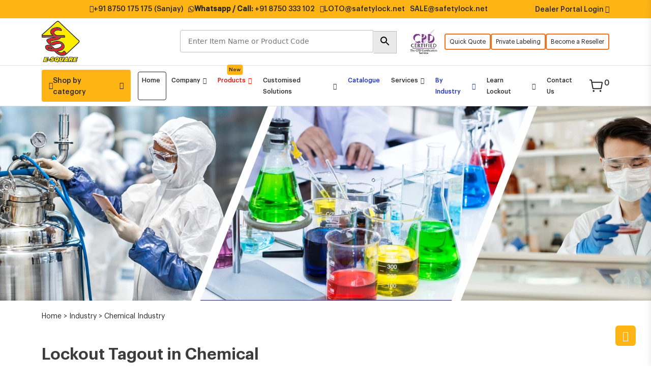

--- FILE ---
content_type: text/html; charset=UTF-8
request_url: https://www.safetylock.net/industry/lockout-tagout-solutions-for-chemical-industry/
body_size: 47329
content:
<!DOCTYPE html><html lang="en-US"><head><script data-no-optimize="1">var litespeed_docref=sessionStorage.getItem("litespeed_docref");litespeed_docref&&(Object.defineProperty(document,"referrer",{get:function(){return litespeed_docref}}),sessionStorage.removeItem("litespeed_docref"));</script> <meta UTF-8><meta http-equiv="X-UA-Compatible" content="IE=edge"><meta name="viewport" content="width=device-width, initial-scale=1.0"><link rel="shortcut icon" href="https://www.safetylock.net/wp-content/themes/esquare/assets/img/icons/esquare-favicon.png" type="image/png"><meta name='robots' content='index, follow, max-image-preview:large, max-snippet:-1, max-video-preview:-1' /><style>img:is([sizes="auto" i], [sizes^="auto," i]) { contain-intrinsic-size: 3000px 1500px }</style><title>Lockout Tagout Solutions and Products for Chemical Industry</title><meta name="description" content="Checkout comprehensive range of Lockout Tagout Solutions and LOTO Products, beneficial for Chemical Industry safety. Contact E-Square now." /><link rel="canonical" href="https://www.safetylock.net/industry/lockout-tagout-solutions-for-chemical-industry/" /><meta property="og:locale" content="en_US" /><meta property="og:type" content="article" /><meta property="og:title" content="Lockout Tagout Solutions and Products for Chemical Industry" /><meta property="og:description" content="Checkout comprehensive range of Lockout Tagout Solutions and LOTO Products, beneficial for Chemical Industry safety. Contact E-Square now." /><meta property="og:url" content="https://www.safetylock.net/industry/lockout-tagout-solutions-for-chemical-industry/" /><meta property="og:site_name" content="E-Square" /><meta property="article:publisher" content="https://www.facebook.com/esquareloto/" /><meta property="article:modified_time" content="2025-06-02T12:02:25+00:00" /><meta property="og:image" content="https://www.safetylock.net/wp-content/uploads/2023/07/lockout-tagout-for-chemical-industry.png" /><meta property="og:image:width" content="768" /><meta property="og:image:height" content="540" /><meta property="og:image:type" content="image/png" /><meta name="twitter:card" content="summary_large_image" /><meta name="twitter:site" content="@EsquareLockout" /><meta name="twitter:label1" content="Est. reading time" /><meta name="twitter:data1" content="1 minute" /> <script type="application/ld+json" class="yoast-schema-graph">{"@context":"https://schema.org","@graph":[{"@type":"WebPage","@id":"https://www.safetylock.net/industry/lockout-tagout-solutions-for-chemical-industry/","url":"https://www.safetylock.net/industry/lockout-tagout-solutions-for-chemical-industry/","name":"Lockout Tagout Solutions and Products for Chemical Industry","isPartOf":{"@id":"https://www.safetylock.net/#website"},"primaryImageOfPage":{"@id":"https://www.safetylock.net/industry/lockout-tagout-solutions-for-chemical-industry/#primaryimage"},"image":{"@id":"https://www.safetylock.net/industry/lockout-tagout-solutions-for-chemical-industry/#primaryimage"},"thumbnailUrl":"https://www.safetylock.net/wp-content/uploads/2023/07/lockout-tagout-for-chemical-industry.png","datePublished":"2023-07-13T13:37:30+00:00","dateModified":"2025-06-02T12:02:25+00:00","description":"Checkout comprehensive range of Lockout Tagout Solutions and LOTO Products, beneficial for Chemical Industry safety. Contact E-Square now.","breadcrumb":{"@id":"https://www.safetylock.net/industry/lockout-tagout-solutions-for-chemical-industry/#breadcrumb"},"inLanguage":"en-US","potentialAction":[{"@type":"ReadAction","target":["https://www.safetylock.net/industry/lockout-tagout-solutions-for-chemical-industry/"]}]},{"@type":"ImageObject","inLanguage":"en-US","@id":"https://www.safetylock.net/industry/lockout-tagout-solutions-for-chemical-industry/#primaryimage","url":"https://www.safetylock.net/wp-content/uploads/2023/07/lockout-tagout-for-chemical-industry.png","contentUrl":"https://www.safetylock.net/wp-content/uploads/2023/07/lockout-tagout-for-chemical-industry.png","width":768,"height":540,"caption":"lockout tagout for chemical industry"},{"@type":"BreadcrumbList","@id":"https://www.safetylock.net/industry/lockout-tagout-solutions-for-chemical-industry/#breadcrumb","itemListElement":[{"@type":"ListItem","position":1,"name":"Home","item":"https://www.safetylock.net/"},{"@type":"ListItem","position":2,"name":"Industry","item":"https://www.safetylock.net/industry/"},{"@type":"ListItem","position":3,"name":"Chemical Industry"}]},{"@type":"WebSite","@id":"https://www.safetylock.net/#website","url":"https://www.safetylock.net/","name":"Esquare","description":"","publisher":{"@id":"https://www.safetylock.net/#organization"},"potentialAction":[{"@type":"SearchAction","target":{"@type":"EntryPoint","urlTemplate":"https://www.safetylock.net/?s={search_term_string}"},"query-input":{"@type":"PropertyValueSpecification","valueRequired":true,"valueName":"search_term_string"}}],"inLanguage":"en-US"},{"@type":"Organization","@id":"https://www.safetylock.net/#organization","name":"E-Square Alliance Pvt. Ltd.","url":"https://www.safetylock.net/","logo":{"@type":"ImageObject","inLanguage":"en-US","@id":"https://www.safetylock.net/#/schema/logo/image/","url":"https://www.safetylock.net/wp-content/uploads/2023/08/e-square-logo-512.png","contentUrl":"https://www.safetylock.net/wp-content/uploads/2023/08/e-square-logo-512.png","width":512,"height":512,"caption":"E-Square Alliance Pvt. Ltd."},"image":{"@id":"https://www.safetylock.net/#/schema/logo/image/"},"sameAs":["https://www.facebook.com/esquareloto/","https://x.com/EsquareLockout","https://www.linkedin.com/company/esquareloto/","https://www.instagram.com/esquare_lockout/","https://in.pinterest.com/esquarelockout/","https://www.youtube.com/c/ESquareAlliancePvtLtd"]}]}</script> <link rel='dns-prefetch' href='//translate.google.com' /><link rel='dns-prefetch' href='//cdnjs.cloudflare.com' /><link data-optimized="2" rel="stylesheet" href="https://www.safetylock.net/wp-content/litespeed/ucss/15c7a290918a337394c1e8fea4cdc6bc.css?ver=a5055" /><style id='font-awesome-inline-css'>[data-font="FontAwesome"]:before {font-family: 'FontAwesome' !important;content: attr(data-icon) !important;speak: none !important;font-weight: normal !important;font-variant: normal !important;text-transform: none !important;line-height: 1 !important;font-style: normal !important;-webkit-font-smoothing: antialiased !important;-moz-osx-font-smoothing: grayscale !important;}</style><style id='classic-theme-styles-inline-css'>/*! This file is auto-generated */
.wp-block-button__link{color:#fff;background-color:#32373c;border-radius:9999px;box-shadow:none;text-decoration:none;padding:calc(.667em + 2px) calc(1.333em + 2px);font-size:1.125em}.wp-block-file__button{background:#32373c;color:#fff;text-decoration:none}</style><style id='yith-quick-view-inline-css'>.yith-quick-view-content.woocommerce div.summary .yith-wcqv-view-details{background: #ebe9eb;border-color:#ebe9eb;color: #515151;}
			.yith-quick-view-content.woocommerce div.summary .yith-wcqv-view-details:hover{background: #dad8da;border-color: #dad8da;color: #515151;}
			.yith-quick-view-close{ color:#bcbcbc}.yith-quick-view-close:hover{ color:rgba( 0, 0, 0, 0.9)}
			.yith-wcqv-button, .yith-wcqv-button.button{color:#ffffff;background:#222222;border-color:#222222;color:#ffffff;border-radius:22px!important}
			.products .product:hover .yith-wcqv-button, .products .product:hover .yith-wcqv-button .yith-wcqv-button.button{color:#ffffff;background:#ababab;border-color:#ababab;color:#ffffff;border-radius:22px!important}
			.products .product .yith-wcqv-button.inside-thumb, .yith-wcqv-button.inside-thumb span{color:#ffffff;background:#ababab;border-color:#ababab; border-radius:22px!important}
			.yith-quick-view-content.woocommerce div.summary h1,.yith-quick-view-content.woocommerce div.summary div[itemprop="description"],.yith-quick-view-content.woocommerce div.summary .product_meta,.yith-quick-view-content.woocommerce div.summary .price,.yith-quick-view-content.woocommerce div.summary .price ins {color: #222222;}
			.yith-quick-view-content.woocommerce div.summary .woocommerce-product-rating .star-rating,.yith-quick-view-content.woocommerce div.summary .woocommerce-product-rating .star-rating:before {color: #f7c104;}
			.yith-quick-view-content.woocommerce div.summary button.button.alt{background: #a46497;color: #ffffff;}
			.yith-quick-view-content.woocommerce div.summary button.button.alt:hover{background: #935386;color: #ffffff;}
			.yith-quick-view .yith-wcqv-main{background:#ffffff;}
			@media (max-width: 768px){ .yith-quick-view.yith-modal .yith-quick-view-content{ border-radius:22px !important; } }
		.yith-quick-view-content .bx-wrapper .bx-controls-direction a{opacity: 1!important;}.yith-quick-view .yith-quick-view-overlay{background: rgba( 0, 0, 0, 0.8);}.yith-quick-view.yith-modal .yith-wcqv-main{background:#ffffff;}
			@media (min-width: 481px){.yith-quick-view.yith-modal .yith-quick-view-content div.images{width:30% !important;}
			.yith-quick-view.yith-modal .yith-quick-view-overlay{background: rgba( 0, 0, 0, 0.8);}
			.yith-quick-view.yith-modal .yith-quick-view-content div.summary{width:calc(70% - 40px)!important;height:460px}
			.yith-quick-view.yith-modal .yith-quick-view-content div.images{max-height:500px}</style><style id='global-styles-inline-css'>:root{--wp--preset--aspect-ratio--square: 1;--wp--preset--aspect-ratio--4-3: 4/3;--wp--preset--aspect-ratio--3-4: 3/4;--wp--preset--aspect-ratio--3-2: 3/2;--wp--preset--aspect-ratio--2-3: 2/3;--wp--preset--aspect-ratio--16-9: 16/9;--wp--preset--aspect-ratio--9-16: 9/16;--wp--preset--color--black: #000000;--wp--preset--color--cyan-bluish-gray: #abb8c3;--wp--preset--color--white: #ffffff;--wp--preset--color--pale-pink: #f78da7;--wp--preset--color--vivid-red: #cf2e2e;--wp--preset--color--luminous-vivid-orange: #ff6900;--wp--preset--color--luminous-vivid-amber: #fcb900;--wp--preset--color--light-green-cyan: #7bdcb5;--wp--preset--color--vivid-green-cyan: #00d084;--wp--preset--color--pale-cyan-blue: #8ed1fc;--wp--preset--color--vivid-cyan-blue: #0693e3;--wp--preset--color--vivid-purple: #9b51e0;--wp--preset--gradient--vivid-cyan-blue-to-vivid-purple: linear-gradient(135deg,rgba(6,147,227,1) 0%,rgb(155,81,224) 100%);--wp--preset--gradient--light-green-cyan-to-vivid-green-cyan: linear-gradient(135deg,rgb(122,220,180) 0%,rgb(0,208,130) 100%);--wp--preset--gradient--luminous-vivid-amber-to-luminous-vivid-orange: linear-gradient(135deg,rgba(252,185,0,1) 0%,rgba(255,105,0,1) 100%);--wp--preset--gradient--luminous-vivid-orange-to-vivid-red: linear-gradient(135deg,rgba(255,105,0,1) 0%,rgb(207,46,46) 100%);--wp--preset--gradient--very-light-gray-to-cyan-bluish-gray: linear-gradient(135deg,rgb(238,238,238) 0%,rgb(169,184,195) 100%);--wp--preset--gradient--cool-to-warm-spectrum: linear-gradient(135deg,rgb(74,234,220) 0%,rgb(151,120,209) 20%,rgb(207,42,186) 40%,rgb(238,44,130) 60%,rgb(251,105,98) 80%,rgb(254,248,76) 100%);--wp--preset--gradient--blush-light-purple: linear-gradient(135deg,rgb(255,206,236) 0%,rgb(152,150,240) 100%);--wp--preset--gradient--blush-bordeaux: linear-gradient(135deg,rgb(254,205,165) 0%,rgb(254,45,45) 50%,rgb(107,0,62) 100%);--wp--preset--gradient--luminous-dusk: linear-gradient(135deg,rgb(255,203,112) 0%,rgb(199,81,192) 50%,rgb(65,88,208) 100%);--wp--preset--gradient--pale-ocean: linear-gradient(135deg,rgb(255,245,203) 0%,rgb(182,227,212) 50%,rgb(51,167,181) 100%);--wp--preset--gradient--electric-grass: linear-gradient(135deg,rgb(202,248,128) 0%,rgb(113,206,126) 100%);--wp--preset--gradient--midnight: linear-gradient(135deg,rgb(2,3,129) 0%,rgb(40,116,252) 100%);--wp--preset--font-size--small: 13px;--wp--preset--font-size--medium: 20px;--wp--preset--font-size--large: 36px;--wp--preset--font-size--x-large: 42px;--wp--preset--spacing--20: 0.44rem;--wp--preset--spacing--30: 0.67rem;--wp--preset--spacing--40: 1rem;--wp--preset--spacing--50: 1.5rem;--wp--preset--spacing--60: 2.25rem;--wp--preset--spacing--70: 3.38rem;--wp--preset--spacing--80: 5.06rem;--wp--preset--shadow--natural: 6px 6px 9px rgba(0, 0, 0, 0.2);--wp--preset--shadow--deep: 12px 12px 50px rgba(0, 0, 0, 0.4);--wp--preset--shadow--sharp: 6px 6px 0px rgba(0, 0, 0, 0.2);--wp--preset--shadow--outlined: 6px 6px 0px -3px rgba(255, 255, 255, 1), 6px 6px rgba(0, 0, 0, 1);--wp--preset--shadow--crisp: 6px 6px 0px rgba(0, 0, 0, 1);}:where(.is-layout-flex){gap: 0.5em;}:where(.is-layout-grid){gap: 0.5em;}body .is-layout-flex{display: flex;}.is-layout-flex{flex-wrap: wrap;align-items: center;}.is-layout-flex > :is(*, div){margin: 0;}body .is-layout-grid{display: grid;}.is-layout-grid > :is(*, div){margin: 0;}:where(.wp-block-columns.is-layout-flex){gap: 2em;}:where(.wp-block-columns.is-layout-grid){gap: 2em;}:where(.wp-block-post-template.is-layout-flex){gap: 1.25em;}:where(.wp-block-post-template.is-layout-grid){gap: 1.25em;}.has-black-color{color: var(--wp--preset--color--black) !important;}.has-cyan-bluish-gray-color{color: var(--wp--preset--color--cyan-bluish-gray) !important;}.has-white-color{color: var(--wp--preset--color--white) !important;}.has-pale-pink-color{color: var(--wp--preset--color--pale-pink) !important;}.has-vivid-red-color{color: var(--wp--preset--color--vivid-red) !important;}.has-luminous-vivid-orange-color{color: var(--wp--preset--color--luminous-vivid-orange) !important;}.has-luminous-vivid-amber-color{color: var(--wp--preset--color--luminous-vivid-amber) !important;}.has-light-green-cyan-color{color: var(--wp--preset--color--light-green-cyan) !important;}.has-vivid-green-cyan-color{color: var(--wp--preset--color--vivid-green-cyan) !important;}.has-pale-cyan-blue-color{color: var(--wp--preset--color--pale-cyan-blue) !important;}.has-vivid-cyan-blue-color{color: var(--wp--preset--color--vivid-cyan-blue) !important;}.has-vivid-purple-color{color: var(--wp--preset--color--vivid-purple) !important;}.has-black-background-color{background-color: var(--wp--preset--color--black) !important;}.has-cyan-bluish-gray-background-color{background-color: var(--wp--preset--color--cyan-bluish-gray) !important;}.has-white-background-color{background-color: var(--wp--preset--color--white) !important;}.has-pale-pink-background-color{background-color: var(--wp--preset--color--pale-pink) !important;}.has-vivid-red-background-color{background-color: var(--wp--preset--color--vivid-red) !important;}.has-luminous-vivid-orange-background-color{background-color: var(--wp--preset--color--luminous-vivid-orange) !important;}.has-luminous-vivid-amber-background-color{background-color: var(--wp--preset--color--luminous-vivid-amber) !important;}.has-light-green-cyan-background-color{background-color: var(--wp--preset--color--light-green-cyan) !important;}.has-vivid-green-cyan-background-color{background-color: var(--wp--preset--color--vivid-green-cyan) !important;}.has-pale-cyan-blue-background-color{background-color: var(--wp--preset--color--pale-cyan-blue) !important;}.has-vivid-cyan-blue-background-color{background-color: var(--wp--preset--color--vivid-cyan-blue) !important;}.has-vivid-purple-background-color{background-color: var(--wp--preset--color--vivid-purple) !important;}.has-black-border-color{border-color: var(--wp--preset--color--black) !important;}.has-cyan-bluish-gray-border-color{border-color: var(--wp--preset--color--cyan-bluish-gray) !important;}.has-white-border-color{border-color: var(--wp--preset--color--white) !important;}.has-pale-pink-border-color{border-color: var(--wp--preset--color--pale-pink) !important;}.has-vivid-red-border-color{border-color: var(--wp--preset--color--vivid-red) !important;}.has-luminous-vivid-orange-border-color{border-color: var(--wp--preset--color--luminous-vivid-orange) !important;}.has-luminous-vivid-amber-border-color{border-color: var(--wp--preset--color--luminous-vivid-amber) !important;}.has-light-green-cyan-border-color{border-color: var(--wp--preset--color--light-green-cyan) !important;}.has-vivid-green-cyan-border-color{border-color: var(--wp--preset--color--vivid-green-cyan) !important;}.has-pale-cyan-blue-border-color{border-color: var(--wp--preset--color--pale-cyan-blue) !important;}.has-vivid-cyan-blue-border-color{border-color: var(--wp--preset--color--vivid-cyan-blue) !important;}.has-vivid-purple-border-color{border-color: var(--wp--preset--color--vivid-purple) !important;}.has-vivid-cyan-blue-to-vivid-purple-gradient-background{background: var(--wp--preset--gradient--vivid-cyan-blue-to-vivid-purple) !important;}.has-light-green-cyan-to-vivid-green-cyan-gradient-background{background: var(--wp--preset--gradient--light-green-cyan-to-vivid-green-cyan) !important;}.has-luminous-vivid-amber-to-luminous-vivid-orange-gradient-background{background: var(--wp--preset--gradient--luminous-vivid-amber-to-luminous-vivid-orange) !important;}.has-luminous-vivid-orange-to-vivid-red-gradient-background{background: var(--wp--preset--gradient--luminous-vivid-orange-to-vivid-red) !important;}.has-very-light-gray-to-cyan-bluish-gray-gradient-background{background: var(--wp--preset--gradient--very-light-gray-to-cyan-bluish-gray) !important;}.has-cool-to-warm-spectrum-gradient-background{background: var(--wp--preset--gradient--cool-to-warm-spectrum) !important;}.has-blush-light-purple-gradient-background{background: var(--wp--preset--gradient--blush-light-purple) !important;}.has-blush-bordeaux-gradient-background{background: var(--wp--preset--gradient--blush-bordeaux) !important;}.has-luminous-dusk-gradient-background{background: var(--wp--preset--gradient--luminous-dusk) !important;}.has-pale-ocean-gradient-background{background: var(--wp--preset--gradient--pale-ocean) !important;}.has-electric-grass-gradient-background{background: var(--wp--preset--gradient--electric-grass) !important;}.has-midnight-gradient-background{background: var(--wp--preset--gradient--midnight) !important;}.has-small-font-size{font-size: var(--wp--preset--font-size--small) !important;}.has-medium-font-size{font-size: var(--wp--preset--font-size--medium) !important;}.has-large-font-size{font-size: var(--wp--preset--font-size--large) !important;}.has-x-large-font-size{font-size: var(--wp--preset--font-size--x-large) !important;}
:where(.wp-block-post-template.is-layout-flex){gap: 1.25em;}:where(.wp-block-post-template.is-layout-grid){gap: 1.25em;}
:where(.wp-block-columns.is-layout-flex){gap: 2em;}:where(.wp-block-columns.is-layout-grid){gap: 2em;}
:root :where(.wp-block-pullquote){font-size: 1.5em;line-height: 1.6;}</style><style id='woocommerce-inline-inline-css'>.woocommerce form .form-row .required { visibility: visible; }</style><style id='woo-variation-swatches-inline-css'>:root {
--wvs-tick:url("data:image/svg+xml;utf8,%3Csvg filter='drop-shadow(0px 0px 2px rgb(0 0 0 / .8))' xmlns='http://www.w3.org/2000/svg'  viewBox='0 0 30 30'%3E%3Cpath fill='none' stroke='%23ffffff' stroke-linecap='round' stroke-linejoin='round' stroke-width='4' d='M4 16L11 23 27 7'/%3E%3C/svg%3E");

--wvs-cross:url("data:image/svg+xml;utf8,%3Csvg filter='drop-shadow(0px 0px 5px rgb(255 255 255 / .6))' xmlns='http://www.w3.org/2000/svg' width='72px' height='72px' viewBox='0 0 24 24'%3E%3Cpath fill='none' stroke='%23ff0000' stroke-linecap='round' stroke-width='0.6' d='M5 5L19 19M19 5L5 19'/%3E%3C/svg%3E");
--wvs-single-product-item-width:30px;
--wvs-single-product-item-height:30px;
--wvs-single-product-item-font-size:16px}</style><style id='heateor_sss_frontend_css-inline-css'>.heateor_sss_button_instagram span.heateor_sss_svg,a.heateor_sss_instagram span.heateor_sss_svg{background:radial-gradient(circle at 30% 107%,#fdf497 0,#fdf497 5%,#fd5949 45%,#d6249f 60%,#285aeb 90%)}.heateor_sss_horizontal_sharing .heateor_sss_svg,.heateor_sss_standard_follow_icons_container .heateor_sss_svg{color:#fff;border-width:0px;border-style:solid;border-color:transparent}.heateor_sss_horizontal_sharing .heateorSssTCBackground{color:#666}.heateor_sss_horizontal_sharing span.heateor_sss_svg:hover,.heateor_sss_standard_follow_icons_container span.heateor_sss_svg:hover{border-color:transparent;}.heateor_sss_vertical_sharing span.heateor_sss_svg,.heateor_sss_floating_follow_icons_container span.heateor_sss_svg{color:#fff;border-width:0px;border-style:solid;border-color:transparent;}.heateor_sss_vertical_sharing .heateorSssTCBackground{color:#666;}.heateor_sss_vertical_sharing span.heateor_sss_svg:hover,.heateor_sss_floating_follow_icons_container span.heateor_sss_svg:hover{border-color:transparent;}@media screen and (max-width:783px) {.heateor_sss_vertical_sharing{display:none!important}}</style><style id='searchwp-live-search-inline-css'>.searchwp-live-search-result .searchwp-live-search-result--title a {
  font-size: 16px;
}
.searchwp-live-search-result .searchwp-live-search-result--price {
  font-size: 14px;
}
.searchwp-live-search-result .searchwp-live-search-result--add-to-cart .button {
  font-size: 14px;
}</style><style id='yith_ywraq_frontend-inline-css'>:root {
		--ywraq_layout_button_bg_color: rgb(253,180,20);
		--ywraq_layout_button_bg_color_hover: rgb(41,41,41);
		--ywraq_layout_button_border_color: rgb(253,180,20);
		--ywraq_layout_button_border_color_hover: rgb(41,41,41);
		--ywraq_layout_button_color: rgb(41,41,41);
		--ywraq_layout_button_color_hover: rgb(253,180,20);
		
		--ywraq_checkout_button_bg_color: #0066b4;
		--ywraq_checkout_button_bg_color_hover: #044a80;
		--ywraq_checkout_button_border_color: #0066b4;
		--ywraq_checkout_button_border_color_hover: #044a80;
		--ywraq_checkout_button_color: #ffffff;
		--ywraq_checkout_button_color_hover: #ffffff;
		
		--ywraq_accept_button_bg_color: #0066b4;
		--ywraq_accept_button_bg_color_hover: #044a80;
		--ywraq_accept_button_border_color: #0066b4;
		--ywraq_accept_button_border_color_hover: #044a80;
		--ywraq_accept_button_color: #ffffff;
		--ywraq_accept_button_color_hover: #ffffff;
		
		--ywraq_reject_button_bg_color: transparent;
		--ywraq_reject_button_bg_color_hover: #CC2B2B;
		--ywraq_reject_button_border_color: #CC2B2B;
		--ywraq_reject_button_border_color_hover: #CC2B2B;
		--ywraq_reject_button_color: #CC2B2B;
		--ywraq_reject_button_color_hover: #ffffff;
		}</style> <script type="litespeed/javascript" data-src="https://www.safetylock.net/wp-includes/js/jquery/jquery.min.js" id="jquery-core-js"></script> <script id="wc-add-to-cart-js-extra" type="litespeed/javascript">var wc_add_to_cart_params={"ajax_url":"\/wp-admin\/admin-ajax.php","wc_ajax_url":"\/?wc-ajax=%%endpoint%%","i18n_view_cart":"View cart","cart_url":"https:\/\/www.safetylock.net","is_cart":"","cart_redirect_after_add":"no"}</script> <script id="woocommerce-js-extra" type="litespeed/javascript">var woocommerce_params={"ajax_url":"\/wp-admin\/admin-ajax.php","wc_ajax_url":"\/?wc-ajax=%%endpoint%%","i18n_password_show":"Show password","i18n_password_hide":"Hide password"}</script> <link rel="https://api.w.org/" href="https://www.safetylock.net/wp-json/" /><link rel="alternate" title="JSON" type="application/json" href="https://www.safetylock.net/wp-json/wp/v2/industry/4781" /><link rel="EditURI" type="application/rsd+xml" title="RSD" href="https://www.safetylock.net/xmlrpc.php?rsd" /><meta name="generator" content="WordPress 6.8.1" /><meta name="generator" content="WooCommerce 10.4.3" /><link rel='shortlink' href='https://www.safetylock.net/?p=4781' /><link rel="alternate" title="oEmbed (JSON)" type="application/json+oembed" href="https://www.safetylock.net/wp-json/oembed/1.0/embed?url=https%3A%2F%2Fwww.safetylock.net%2Findustry%2Flockout-tagout-solutions-for-chemical-industry%2F" /><link rel="alternate" title="oEmbed (XML)" type="text/xml+oembed" href="https://www.safetylock.net/wp-json/oembed/1.0/embed?url=https%3A%2F%2Fwww.safetylock.net%2Findustry%2Flockout-tagout-solutions-for-chemical-industry%2F&#038;format=xml" /><style>.goog-te-gadget{margin-top:2px!important;}p.hello{font-size:12px;color:#666;}div.skiptranslate.goog-te-gadget{display:inline!important;}#google_language_translator{clear:both;}#flags{width:165px;}#flags a{display:inline-block;margin-right:2px;}#google_language_translator a{display:none!important;}div.skiptranslate.goog-te-gadget{display:inline!important;}.goog-te-gadget{color:transparent!important;}.goog-te-gadget{font-size:0px!important;}.goog-branding{display:none;}.goog-tooltip{display: none!important;}.goog-tooltip:hover{display: none!important;}.goog-text-highlight{background-color:transparent!important;border:none!important;box-shadow:none!important;}#google_language_translator select.goog-te-combo{color:#32373c;}div.skiptranslate{display:none!important;}body{top:0px!important;}#goog-gt-{display:none!important;}font font{background-color:transparent!important;box-shadow:none!important;position:initial!important;}#glt-translate-trigger{left:20px;right:auto;}#glt-translate-trigger > span{color:#ffffff;}#glt-translate-trigger{background:#f89406;}</style><style></style><style>.lmp_load_more_button.br_lmp_button_settings .lmp_button:hover {
                    background-color: #292929!important;
                    color: #fdb414!important;
                }
                .lmp_load_more_button.br_lmp_prev_settings .lmp_button:hover {
                    background-color: #9999ff!important;
                    color: #111111!important;
                }li.product.lazy, .berocket_lgv_additional_data.lazy{opacity:0;}</style><style type='text/css' id='wqpmb_internal_css'>.qib-button-wrapper button.qib-button{
background-color: #ffffff !important;
border-color: #e0e0e0 !important;
color: #292929 !important;
border-width: 1px !important;
}
.qib-button-wrapper button.qib-button:hover{
background-color: #ffffff !important;
border-color: #e0e0e0 !important;
color: #292929 !important;
}
.qib-button-wrapper .quantity input.input-text.qty.text{
}</style><style>/* CSS added by WP Meta and Date Remover*/.wp-block-post-author__name{display:none !important;} .wp-block-post-date{display:none !important;} .entry-meta {display:none !important;} .home .entry-meta { display: none; } .entry-footer {display:none !important;} .home .entry-footer { display: none; }</style><noscript><style>.woocommerce-product-gallery{ opacity: 1 !important; }</style></noscript><style type="text/css">.wpgs-for .slick-arrow::before,.wpgs-nav .slick-prev::before, .wpgs-nav .slick-next::before{color:#fdb414;}.fancybox-bg{background-color:rgba(10,0,0,0.75);}.fancybox-caption,.fancybox-infobar{color:#fff;}.wpgs-nav .slick-slide{border-color:#afafaf}.wpgs-nav .slick-current{border-color:#fdb414}.wpgs-video-wrapper{min-height:100px;}</style><link rel="icon" href="https://www.safetylock.net/wp-content/uploads/2023/08/cropped-e-square-logo-512-32x32.png" sizes="32x32" /><link rel="icon" href="https://www.safetylock.net/wp-content/uploads/2023/08/cropped-e-square-logo-512-192x192.png" sizes="192x192" /><link rel="apple-touch-icon" href="https://www.safetylock.net/wp-content/uploads/2023/08/cropped-e-square-logo-512-180x180.png" /><meta name="msapplication-TileImage" content="https://www.safetylock.net/wp-content/uploads/2023/08/cropped-e-square-logo-512-270x270.png" />
 <script type="litespeed/javascript">(function(w,d,s,l,i){w[l]=w[l]||[];w[l].push({'gtm.start':new Date().getTime(),event:'gtm.js'});var f=d.getElementsByTagName(s)[0],j=d.createElement(s),dl=l!='dataLayer'?'&l='+l:'';j.async=!0;j.src='https://www.googletagmanager.com/gtm.js?id='+i+dl;f.parentNode.insertBefore(j,f)})(window,document,'script','dataLayer','GTM-WKBGM3W')</script> </head><body class="wp-singular industry-template-default single single-industry postid-4781 wp-theme-esquare theme-esquare woocommerce-no-js woo-variation-swatches wvs-behavior-blur wvs-theme-esquare wvs-show-label">
<noscript><iframe data-lazyloaded="1" src="about:blank" data-litespeed-src="https://www.googletagmanager.com/ns.html?id=GTM-WKBGM3W"
height="0" width="0" style="display:none;visibility:hidden"></iframe></noscript><header class="m-h-header isSticky"><div class="top-bar"><div class="container"><div class="website-language"><div id="flags" class="size18"><ul id="sortable" class="ui-sortable" style="float:left"><li id='Arabic'><a href='#' title='Arabic' class='nturl notranslate ar flag Arabic'></a></li><li id='Azerbaijani'><a href='#' title='Azerbaijani' class='nturl notranslate az flag Azerbaijani'></a></li><li id='English'><a href='#' title='English' class='nturl notranslate en flag English'></a></li><li id='French'><a href='#' title='French' class='nturl notranslate fr flag French'></a></li><li id='German'><a href='#' title='German' class='nturl notranslate de flag German'></a></li><li id='Hebrew'><a href='#' title='Hebrew' class='nturl notranslate iw flag Hebrew'></a></li><li id='Hindi'><a href='#' title='Hindi' class='nturl notranslate hi flag Hindi'></a></li><li id='Italian'><a href='#' title='Italian' class='nturl notranslate it flag Italian'></a></li><li id='Japanese'><a href='#' title='Japanese' class='nturl notranslate ja flag Japanese'></a></li><li id='Kazakh'><a href='#' title='Kazakh' class='nturl notranslate kk flag Kazakh'></a></li><li id='Korean'><a href='#' title='Korean' class='nturl notranslate ko flag Korean'></a></li><li id='Norwegian'><a href='#' title='Norwegian' class='nturl notranslate no flag Norwegian'></a></li><li id='Portuguese'><a href='#' title='Portuguese' class='nturl notranslate pt flag Portuguese'></a></li><li id='Russian'><a href='#' title='Russian' class='nturl notranslate ru flag Russian'></a></li><li id='Spanish'><a href='#' title='Spanish' class='nturl notranslate es flag Spanish'></a></li><li id='Tamil'><a href='#' title='Tamil' class='nturl notranslate ta flag Tamil'></a></li><li id='Telugu'><a href='#' title='Telugu' class='nturl notranslate te flag Telugu'></a></li><li id='Thai'><a href='#' title='Thai' class='nturl notranslate th flag Thai'></a></li></ul></div><div id="google_language_translator" class="default-language-en"></div></div><div class="website-info"><ul><li><i class="fa-solid fa-phone"></i><a href="tel:+91 8750 175 175">+91 8750 175 175</a> <span class="header-name"> (Sanjay)</span></li><li><i class="fa-brands fa-whatsapp"></i><bdo><b>Whatsapp / Call:</b> <a href="https://wa.me/+918750333102" target="_blank">+91 8750 333 102</a></b></li><li><i class="fa-solid fa-envelope"></i><a href="mailto:LOTO@safetylock.net">LOTO@safetylock.net</a>
<a href="mailto:SALE@safetylock.net" class="thm-mob">SALE@safetylock.net</a></li></ul></div><div class="website-links">
<a class="" href="https://www.safetylock.net/dealer-portal-login/" target="_self">Dealer Portal Login <i class="fa-solid fa-right-to-bracket"></i></a></div></div></div><div class="main-header"><div class="container"><div class="mob-menu"><i class="fa-solid fa-bars"></i></div><div class="logo">
<a href="https://www.safetylock.net">
<img data-lazyloaded="1" src="[data-uri]" data-src="https://www.safetylock.net/wp-content/uploads/2023/08/e-square-alliance-logo.svg" class="img-fluid" alt="logo">
</a></div><div class="search-bar"><div class="header-serach-wrapper" name='s' id="woocommerce-product-search-field-0">
<input type="text" placeholder="Enter Item Name or Product Code" />
<span class="search-icon-header"><svg focusable="false" xmlns="http://www.w3.org/2000/svg" viewBox="0 0 24 24" width="24px"><path d="M15.5 14h-.79l-.28-.27C15.41 12.59 16 11.11 16 9.5 16 5.91 13.09 3 9.5 3S3 5.91 3 9.5 5.91 16 9.5 16c1.61 0 3.09-.59 4.23-1.57l.27.28v.79l5 4.99L20.49 19l-4.99-5zm-6 0C7.01 14 5 11.99 5 9.5S7.01 5 9.5 5 14 7.01 14 9.5 11.99 14 9.5 14z"></path></svg></span></div></div><div class="cart tm"><div class="mob-search"><svg width="32" height="32" viewBox="0 0 32 32" fill="none" xmlns="http://www.w3.org/2000/svg">
<mask id="mask0_6428_33321" style="mask-type:alpha" maskUnits="userSpaceOnUse" x="0" y="0" width="32" height="32">
<rect width="32" height="32" fill="#D9D9D9" />
</mask>
<g mask="url(#mask0_6428_33321)">
<path d="M26.1333 28L17.7333 19.6C17.0667 20.1333 16.3 20.5556 15.4333 20.8667C14.5667 21.1778 13.6444 21.3333 12.6667 21.3333C10.2444 21.3333 8.19444 20.4944 6.51667 18.8167C4.83889 17.1389 4 15.0889 4 12.6667C4 10.2444 4.83889 8.19444 6.51667 6.51667C8.19444 4.83889 10.2444 4 12.6667 4C15.0889 4 17.1389 4.83889 18.8167 6.51667C20.4944 8.19444 21.3333 10.2444 21.3333 12.6667C21.3333 13.6444 21.1778 14.5667 20.8667 15.4333C20.5556 16.3 20.1333 17.0667 19.6 17.7333L28 26.1333L26.1333 28ZM12.6667 18.6667C14.3333 18.6667 15.75 18.0833 16.9167 16.9167C18.0833 15.75 18.6667 14.3333 18.6667 12.6667C18.6667 11 18.0833 9.58333 16.9167 8.41667C15.75 7.25 14.3333 6.66667 12.6667 6.66667C11 6.66667 9.58333 7.25 8.41667 8.41667C7.25 9.58333 6.66667 11 6.66667 12.6667C6.66667 14.3333 7.25 15.75 8.41667 16.9167C9.58333 18.0833 11 18.6667 12.6667 18.6667Z" fill="#1C1B1F" />
</g>
</svg><svg width="32" height="32" viewBox="0 0 32 32" fill="none" xmlns="http://www.w3.org/2000/svg">
<mask id="mask0_6428_33324" style="mask-type:alpha" maskUnits="userSpaceOnUse" x="0" y="0" width="32" height="32">
<rect width="32" height="32" fill="#D9D9D9" />
</mask>
<g mask="url(#mask0_6428_33324)">
<path d="M8.53341 25.3334L6.66675 23.4667L14.1334 16.0001L6.66675 8.53341L8.53341 6.66675L16.0001 14.1334L23.4667 6.66675L25.3334 8.53341L17.8667 16.0001L25.3334 23.4667L23.4667 25.3334L16.0001 17.8667L8.53341 25.3334Z" fill="#1C1B1F" />
</g>
</svg></div><div class="extra-header-links"><div class="last-img" style="margin: 0 auto; text-align: center;">
<img data-lazyloaded="1" src="[data-uri]" data-src="https://www.safetylock.net/wp-content/uploads/2025/07/cpd-e-square.svg" class="img-fluid" alt="Header CPD Logo" loading="lazy"></div>
<a class="extra-button" href="https://www.safetylock.net/quick-quote/" target="_blank">Quick Quote</a>
<a class="extra-button" href="https://www.safetylock.net/private-labeling-form/" target="_blank">Private Labeling</a>
<a class="extra-button" href="https://www.safetylock.net/become-a-reseller-form/" target="_blank">Become a Reseller</a></div><div class="widget woocommerce widget_ywraq_mini_list_quote"><div class="yith-ywraq-list-widget-wrapper" data-instance="title=&amp;item_name=&amp;item_plural_name=&amp;show_thumbnail=1&amp;show_price=1&amp;show_quantity=1&amp;show_variations=1&amp;show_title_inside=0&amp;button_label=View+list&amp;open_quote_page=0&amp;args%5Btitle%5D=&amp;args%5Bitem_name%5D=&amp;args%5Bitem_plural_name%5D=&amp;args%5Bshow_thumbnail%5D=1&amp;args%5Bshow_price%5D=1&amp;args%5Bshow_quantity%5D=1&amp;args%5Bshow_variations%5D=1&amp;args%5Bshow_title_inside%5D=0&amp;args%5Bbutton_label%5D=View+list&amp;args%5Bopen_quote_page%5D=0&amp;widget_type=mini"><div class="raq-info empty-raq">
<a class="raq_label"  href="https://www.safetylock.net/request-quote/">
<span class="raq-tip-counter">
<span class="raq-items-number 12"><svg width="32" height="32" viewBox="0 0 32 32" fill="none" xmlns="http://www.w3.org/2000/svg">
<path d="M7.58183 8.83642H27.1045C27.2357 8.83642 27.3652 8.86523 27.484 8.92082C27.6028 8.9764 27.708 9.0574 27.792 9.15809C27.876 9.25877 27.9369 9.37669 27.9704 9.50351C28.0038 9.63032 28.009 9.76294 27.9856 9.89198L26.033 20.6375C25.9955 20.8438 25.8867 21.0305 25.7257 21.1648C25.5647 21.2992 25.3617 21.3728 25.1519 21.3728H10.6173C10.4077 21.3728 10.2047 21.2993 10.0437 21.165C9.88272 21.0308 9.77395 20.8443 9.73635 20.638L6.90178 5.09395C6.86417 4.88772 6.75541 4.70123 6.59443 4.56695C6.43346 4.43267 6.23047 4.35913 6.02085 4.35913H4" stroke="#292929" stroke-width="2" stroke-linecap="round" stroke-linejoin="round" />
<path d="M11.1635 27.6412C12.1526 27.6412 12.9544 26.8393 12.9544 25.8502C12.9544 24.8611 12.1526 24.0593 11.1635 24.0593C10.1744 24.0593 9.37256 24.8611 9.37256 25.8502C9.37256 26.8393 10.1744 27.6412 11.1635 27.6412Z" fill="#292929" />
<path d="M24.5956 27.6412C25.5847 27.6412 26.3865 26.8393 26.3865 25.8502C26.3865 24.8611 25.5847 24.0593 24.5956 24.0593C23.6065 24.0593 22.8047 24.8611 22.8047 25.8502C22.8047 26.8393 23.6065 27.6412 24.5956 27.6412Z" fill="#292929" />
</svg>0</span>
</span>
<span class="handler-label"></span>
</a></div><div class="yith-ywraq-list-wrapper"><div class="close">X</div><div class="yith-ywraq-list-content"><h2>Quote Summary</h2><ul class="yith-ywraq-list"><li class="no-product"><p>You have no products in your cart.</p>
<svg width="139" height="137" viewBox="0 0 139 137" fill="none" xmlns="http://www.w3.org/2000/svg">
<path fill-rule="evenodd" clip-rule="evenodd" d="M69.0752 134.947C106.396 134.947 136.65 104.85 136.65 67.7233C136.65 30.5969 106.396 0.5 69.0752 0.5C31.7544 0.5 1.5 30.5969 1.5 67.7233C1.5 104.85 31.7544 134.947 69.0752 134.947Z" fill="#EBEBEB" />
<mask id="mask0_2166_15654" style="mask-type:alpha" maskUnits="userSpaceOnUse" x="1" y="0" width="136" height="135">
<path fill-rule="evenodd" clip-rule="evenodd" d="M69.0752 134.947C106.396 134.947 136.65 104.85 136.65 67.7233C136.65 30.5969 106.396 0.5 69.0752 0.5C31.7544 0.5 1.5 30.5969 1.5 67.7233C1.5 104.85 31.7544 134.947 69.0752 134.947Z" fill="white" />
</mask>
<g mask="url(#mask0_2166_15654)">
</g>
<path d="M125.625 127.688H13.5V19.875L35.0625 4H104.062L125.625 19.875V127.688Z" fill="#6E6E6E" stroke="#F5F5F5" strokeWidth="4.3125" stroke-miterlimit="10" stroke-linecap="square" />
<path d="M13.5 19.875H125.625" stroke="#F5F5F5" strokeWidth="4.3125" stroke-miterlimit="10" />
<path d="M99.75 45.75C99.75 62.3531 86.1656 75.9375 69.5625 75.9375C52.9594 75.9375 39.375 62.3531 39.375 45.75" stroke="#F5F5F5" strokeWidth="4.3125" stroke-miterlimit="10" stroke-linecap="square" />
<path d="M35.8336 6H102.636L121.062 18H17.0625L35.8336 6Z" fill="#6E6E6E" />
</svg></li></ul></div></div></div></div></div></div></div><div class="mob-searchbar">
<input type="text" placeholder="Enter Item Name or Product Code" name='s' id="woocommerce-product-search-field-0"></div><div class="navigation"><div class="container"><div class="psm-one d-flex"><ul class="shop-menu"><li class="sbc"><a href="JavaScript:Void(0)"><i class="fa-solid fa-bars"></i><span>Shop by category</span></a></li></ul><div class="menu-header-menu-container"><ul id="menu-header-menu" class="hv"><li id="menu-item-3820" class="menu-item menu-item-type-post_type menu-item-object-page menu-item-home menu-item-3820"><a href="https://www.safetylock.net/">Home</a></li><li id="menu-item-3821" class="menu-item menu-item-type-custom menu-item-object-custom menu-item-has-children menu-item-3821"><a href="https://www.safetylock.net/our-story/">Company</a><ul class="sub-menu"><li id="menu-item-3850" class="menu-item menu-item-type-post_type menu-item-object-page menu-item-3850"><a href="https://www.safetylock.net/our-story/">Our Story</a></li><li id="menu-item-19509" class="menu-item menu-item-type-post_type menu-item-object-page menu-item-19509"><a href="https://www.safetylock.net/testimonials/">Testimonials</a></li><li id="menu-item-5187" class="menu-item menu-item-type-post_type menu-item-object-page menu-item-5187"><a href="https://www.safetylock.net/e-square-advantages/">E-Square Advantages</a></li><li id="menu-item-5981" class="menu-item menu-item-type-post_type menu-item-object-page menu-item-5981"><a href="https://www.safetylock.net/lockout-tagout-innovations/">LOTO Innovations</a></li><li id="menu-item-5186" class="menu-item menu-item-type-post_type menu-item-object-page menu-item-5186"><a href="https://www.safetylock.net/corporate-social-responsibility/">CSR</a></li><li id="menu-item-19272" class="menu-item menu-item-type-post_type menu-item-object-page menu-item-19272"><a href="https://www.safetylock.net/invite-dr-nalni-as-speaker/">Invite Dr. Nalni as Speaker</a></li></ul></li><li id="menu-item-19659" class="product-color new menu-item menu-item-type-post_type menu-item-object-page menu-item-19659"><a href="https://www.safetylock.net/lockout-tagout-devices/">Products</a></li><li id="menu-item-19658" class="two-column customised menu-item menu-item-type-post_type menu-item-object-page menu-item-has-children menu-item-19658"><a href="https://www.safetylock.net/customised-loto-products/">Customised Solutions</a><ul class="sub-menu"><li id="menu-item-19661" class="menu-item menu-item-type-custom menu-item-object-custom menu-item-19661"><a href="https://www.safetylock.net/customised-lockout-tagout/safety-padlocks/"><span style="color:red;">Padlock </span> Customisation</a></li><li id="menu-item-19667" class="menu-item menu-item-type-custom menu-item-object-custom menu-item-19667"><a href="https://www.safetylock.net/customised-lockout-tagout/shadow-boards/"><span style="color:red;">Shadow Board </span>Customisation</a></li><li id="menu-item-19662" class="menu-item menu-item-type-custom menu-item-object-custom menu-item-19662"><a href="https://www.safetylock.net/customised-lockout-tagout/loto-safety-tags/"><span style="color:red;">Tags </span>Customisation</a></li><li id="menu-item-19668" class="menu-item menu-item-type-custom menu-item-object-custom menu-item-19668"><a href="https://www.safetylock.net/customised-lockout-tagout/open-loto-stations/"><span style="color:red;">Open Station </span>Customisation</a></li><li id="menu-item-19663" class="menu-item menu-item-type-custom menu-item-object-custom menu-item-19663"><a href="https://www.safetylock.net/customised-lockout-tagout/loto-kits/"><span style="color:red;">Kit </span>Customisation</a></li><li id="menu-item-19664" class="menu-item menu-item-type-custom menu-item-object-custom menu-item-19664"><a href="https://www.safetylock.net/customised-lockout-tagout/padlock-and-key-cabinet/"><span style="color:red;">Key Cabinet </span>Customisation</a></li><li id="menu-item-19666" class="menu-item menu-item-type-custom menu-item-object-custom menu-item-19666"><a href="https://www.safetylock.net/customised-lockout-tagout/stations-and-cabinets/"><span style="color:red;">Station </span>Customisation</a></li><li id="menu-item-19673" class="menu-item menu-item-type-custom menu-item-object-custom menu-item-19673"><a href="https://www.safetylock.net/customised-lockout-tagout/padlock-and-key-cabinet/"><span style="color:red;">Padlock Cabinet </span>Customisation</a></li><li id="menu-item-19665" class="menu-item menu-item-type-custom menu-item-object-custom menu-item-19665"><a href="https://www.safetylock.net/customised-lockout-tagout/group-lock-box/"><span style="color:red;">GLB </span>Customisation</a></li><li id="menu-item-19669" class="menu-item menu-item-type-custom menu-item-object-custom menu-item-19669"><a href="https://www.safetylock.net/customised-lockout-tagout/loto-safety-posters/"><span style="color:red;">Safety Posters </span>Customisation</a></li><li id="menu-item-23175" class="menu-item menu-item-type-custom menu-item-object-custom menu-item-23175"><a href="https://www.safetylock.net/customised-lockout-tagout/flange-tags-customisation/">Customised  <span style="color:red;">Flange Tags</span></a></li></ul></li><li id="menu-item-3825" class="customised-color menu-item menu-item-type-post_type menu-item-object-page menu-item-3825"><a href="https://www.safetylock.net/lockout-tagout-catalogue/">Catalogue</a></li><li id="menu-item-3828" class="two-column menu-item menu-item-type-post_type menu-item-object-page menu-item-has-children menu-item-3828"><a href="https://www.safetylock.net/lockout-tagout-services/">Services</a><ul class="sub-menu"><li id="menu-item-3844" class="menu-item menu-item-type-custom menu-item-object-custom menu-item-3844"><a href="https://www.safetylock.net/services/lockout-tagout-survey/">Lockout Tagout Survey</a></li><li id="menu-item-3845" class="wow menu-item menu-item-type-custom menu-item-object-custom menu-item-3845"><a href="https://www.safetylock.net/services/lockout-tagout-policy-and-procedure/">LOTO Policy &#038; Program</a></li><li id="menu-item-3848" class="menu-item menu-item-type-custom menu-item-object-custom menu-item-3848"><a href="https://www.safetylock.net/services/lockout-tagout-installation-and-implementation/">LOTO Installation</a></li><li id="menu-item-3998" class="popular menu-item menu-item-type-custom menu-item-object-custom menu-item-3998"><a href="https://www.safetylock.net/services/lockout-tagout-gap-analysis-audit/">Gap Analysis/Audit</a></li><li id="menu-item-3995" class="popular cpd menu-item menu-item-type-custom menu-item-object-custom menu-item-3995"><a href="https://www.safetylock.net/services/lockout-tagout-training/">LOTO Training</a></li><li id="menu-item-3996" class="menu-item menu-item-type-custom menu-item-object-custom menu-item-3996"><a href="https://www.safetylock.net/services/online-loto-courses/">Online LOTO Courses</a></li><li id="menu-item-3997" class="wow menu-item menu-item-type-custom menu-item-object-custom menu-item-3997"><a href="https://www.safetylock.net/services/loto-train-the-trainer/">LOTO Train-The-Trainer</a></li><li id="menu-item-3847" class="menu-item menu-item-type-custom menu-item-object-custom menu-item-3847"><a href="https://www.safetylock.net/services/lockout-tagout-procedure-msp-software/">LOTO Procedure Software</a></li><li id="menu-item-3846" class="popular menu-item menu-item-type-custom menu-item-object-custom menu-item-3846"><a href="https://www.safetylock.net/services/loto-machine-specific-procedure-msp/">LOTO Procedure Writing (MSP)</a></li><li id="menu-item-19510" class="menu-item menu-item-type-post_type menu-item-object-page menu-item-19510"><a href="https://www.safetylock.net/customised-loto-training/">Customised LOTO Training</a></li></ul></li><li id="menu-item-4161" class="three-column customised-color menu-item menu-item-type-post_type menu-item-object-page current-menu-ancestor current-menu-parent current_page_parent current_page_ancestor menu-item-has-children menu-item-4161"><a href="https://www.safetylock.net/industries/">By Industry</a><ul class="sub-menu"><li id="menu-item-3839" class="menu-item menu-item-type-custom menu-item-object-custom menu-item-3839"><a href="https://www.safetylock.net/industry/lockout-tagout-solutions-for-fmcg-industry/">FMCG</a></li><li id="menu-item-3840" class="menu-item menu-item-type-custom menu-item-object-custom menu-item-3840"><a href="https://www.safetylock.net/industry/lockout-tagout-solutions-for-cement-industry/">Cement</a></li><li id="menu-item-3841" class="menu-item menu-item-type-custom menu-item-object-custom menu-item-3841"><a href="https://www.safetylock.net/industry/lockout-tagout-solutions-for-energy-and-power-industry/">Energy and Power</a></li><li id="menu-item-3842" class="menu-item menu-item-type-custom menu-item-object-custom menu-item-3842"><a href="https://www.safetylock.net/industry/lockout-tagout-solutions-for-fertilisers-industry/">Fertilisers</a></li><li id="menu-item-3976" class="menu-item menu-item-type-custom menu-item-object-custom menu-item-3976"><a href="https://www.safetylock.net/industry/lockout-tagout-solutions-for-steel-and-iron-industry/">Steel and Iron</a></li><li id="menu-item-3977" class="menu-item menu-item-type-custom menu-item-object-custom menu-item-3977"><a href="https://www.safetylock.net/industry/lockout-tagout-solutions-for-automobile-industry/">Automobile</a></li><li id="menu-item-3978" class="menu-item menu-item-type-custom menu-item-object-custom menu-item-3978"><a href="https://www.safetylock.net/industry/lockout-tagout-solutions-for-beverage-industry/">Beverage</a></li><li id="menu-item-3979" class="menu-item menu-item-type-custom menu-item-object-custom menu-item-3979"><a href="https://www.safetylock.net/industry/lockout-tagout-solutions-for-off-shore-projects/">Off-Shore Projects</a></li><li id="menu-item-3980" class="menu-item menu-item-type-custom menu-item-object-custom menu-item-3980"><a href="https://www.safetylock.net/industry/lockout-tagout-solutions-for-petrochemical-industry/">Petrochemical</a></li><li id="menu-item-3981" class="menu-item menu-item-type-custom menu-item-object-custom current-menu-item menu-item-3981"><a href="https://www.safetylock.net/industry/lockout-tagout-solutions-for-chemical-industry/" aria-current="page">Chemical</a></li><li id="menu-item-3982" class="menu-item menu-item-type-custom menu-item-object-custom menu-item-3982"><a href="https://www.safetylock.net/industry/lockout-tagout-solutions-for-mining-industry/">Mining</a></li><li id="menu-item-3983" class="menu-item menu-item-type-custom menu-item-object-custom menu-item-3983"><a href="https://www.safetylock.net/industry/lockout-tagout-solutions-for-dairy-industry/">Dairy</a></li><li id="menu-item-3984" class="menu-item menu-item-type-custom menu-item-object-custom menu-item-3984"><a href="https://www.safetylock.net/industry/lockout-tagout-solutions-for-pharmaceutical-industry/">Pharmaceutical</a></li><li id="menu-item-3985" class="menu-item menu-item-type-custom menu-item-object-custom menu-item-3985"><a href="https://www.safetylock.net/industry/lockout-tagout-solutions-for-oil-and-gas-industry/">Oil and Gas</a></li><li id="menu-item-3986" class="menu-item menu-item-type-custom menu-item-object-custom menu-item-3986"><a href="https://www.safetylock.net/industry/lockout-tagout-solutions-for-ports-and-dockyards-industry/">Ports and Dockyards</a></li><li id="menu-item-3987" class="menu-item menu-item-type-custom menu-item-object-custom menu-item-3987"><a href="https://www.safetylock.net/industry/lockout-tagout-solutions-for-food-processing-industry/">Food Processing</a></li><li id="menu-item-3988" class="menu-item menu-item-type-custom menu-item-object-custom menu-item-3988"><a href="https://www.safetylock.net/industry/lockout-tagout-solutions-for-heavy-industry/">Heavy</a></li><li id="menu-item-3989" class="menu-item menu-item-type-custom menu-item-object-custom menu-item-3989"><a href="https://www.safetylock.net/industry/lockout-tagout-solutions-for-textile-industry/">Textile</a></li><li id="menu-item-3990" class="menu-item menu-item-type-custom menu-item-object-custom menu-item-3990"><a href="https://www.safetylock.net/industry/lockout-tagout-solutions-for-edible-oil-industry/">Edible Oil</a></li><li id="menu-item-3991" class="menu-item menu-item-type-custom menu-item-object-custom menu-item-3991"><a href="https://www.safetylock.net/industry/lockout-tagout-solutions-for-construction-industry/">Construction</a></li><li id="menu-item-3992" class="menu-item menu-item-type-custom menu-item-object-custom menu-item-3992"><a href="https://www.safetylock.net/industry/lockout-tagout-solutions-for-aerospace-industry/">Aerospace</a></li><li id="menu-item-3993" class="menu-item menu-item-type-custom menu-item-object-custom menu-item-3993"><a href="https://www.safetylock.net/industry/lockout-tagout-solutions-for-hospital-chains-industry/">Hospital Chains</a></li><li id="menu-item-3994" class="menu-item menu-item-type-custom menu-item-object-custom menu-item-3994"><a href="https://www.safetylock.net/industry/lockout-tagout-solutions-for-retail-and-e-commerce-industry/">Retail and E-Commerce</a></li><li id="menu-item-5182" class="menu-item menu-item-type-custom menu-item-object-custom menu-item-5182"><a href="https://www.safetylock.net/industry/lockout-tagout-solutions-for-hospitality-industry/">Hospitality</a></li><li id="menu-item-5183" class="menu-item menu-item-type-custom menu-item-object-custom menu-item-5183"><a href="https://www.safetylock.net/industry/lockout-tagout-solutions-for-it-industry/">IT</a></li></ul></li><li id="menu-item-3826" class="two-column menu-item menu-item-type-post_type menu-item-object-page menu-item-has-children menu-item-3826"><a href="https://www.safetylock.net/learn-lockout-tagout/">Learn Lockout</a><ul class="sub-menu"><li id="menu-item-4113" class="menu-item menu-item-type-custom menu-item-object-custom menu-item-4113"><a href="https://www.safetylock.net/lockout-tagout-book/">Lockout Tagout <span style="color:red;">Book</span></a></li><li id="menu-item-19282" class="menu-item menu-item-type-post_type menu-item-object-page menu-item-19282"><a href="https://www.safetylock.net/lockout-tagout-checklist/">Lockout Tagout <span style="color:red;">Checklist</span</a></li><li id="menu-item-4115" class="popular menu-item menu-item-type-custom menu-item-object-custom menu-item-4115"><a href="https://www.safetylock.net/lockout-tagout-blog/">LOTO <span style="color:red;">Blogs</span</a></li><li id="menu-item-4114" class="popular menu-item menu-item-type-custom menu-item-object-custom menu-item-4114"><a href="https://www.safetylock.net/lockout-tagout-quiz/">Lockout Tagout <span style="color:red;">Quiz</span></a></li><li id="menu-item-4116" class="menu-item menu-item-type-custom menu-item-object-custom menu-item-4116"><a href="https://www.safetylock.net/learn-lockout-tagout/lockout-tagout-legislation/">LOTO <span style="color:red;">Legislation</span></a></li><li id="menu-item-3830" class="menu-item menu-item-type-post_type menu-item-object-page menu-item-3830"><a href="https://www.safetylock.net/lockout-tagout-white-paper/">LOTO <span style="color:red;">White Paper</span></a></li><li id="menu-item-4118" class="menu-item menu-item-type-custom menu-item-object-custom menu-item-4118"><a href="https://www.safetylock.net/learn-lockout-tagout/niosh-documentation/"><span style="color:red;">NIOSH</span> Documentation</a></li><li id="menu-item-3832" class="popular menu-item menu-item-type-post_type menu-item-object-page menu-item-3832"><a href="https://www.safetylock.net/lockout-tagout-case-study/">LOTO <span style="color:red;">Case Study</span></a></li><li id="menu-item-4117" class="menu-item menu-item-type-custom menu-item-object-custom menu-item-4117"><a href="https://www.safetylock.net/learn-lockout-tagout/osha-documentation/"><span style="color:red;">OSHA</span> Documentation</a></li><li id="menu-item-5258" class="menu-item menu-item-type-post_type menu-item-object-page menu-item-5258"><a href="https://www.safetylock.net/learn-lockout-tagout/lockout-tagout-faq/">Lockout Tagout <span style="color:red;">FAQ</span></a></li><li id="menu-item-4119" class="menu-item menu-item-type-custom menu-item-object-custom menu-item-4119"><a href="https://www.safetylock.net/learn-lockout-tagout/group-loto-procedure/"><span style="color:red;">Group LOTO</span> Procedure</a></li><li id="menu-item-5259" class="menu-item menu-item-type-post_type menu-item-object-page menu-item-5259"><a href="https://www.safetylock.net/lockout-tagout-videos/">Lockout Tagout <span style="color:red;">Videos</span></a></li></ul></li><li id="menu-item-4160" class="mobile menu-item menu-item-type-post_type menu-item-object-page menu-item-4160"><a href="https://www.safetylock.net/quick-quote/">Quick Quote</a></li><li id="menu-item-19512" class="mobile menu-item menu-item-type-post_type menu-item-object-page menu-item-19512"><a href="https://www.safetylock.net/private-labeling-form/">Private Labeling</a></li><li id="menu-item-19511" class="mobile menu-item menu-item-type-post_type menu-item-object-page menu-item-19511"><a href="https://www.safetylock.net/become-a-reseller-form/">Become A Reseller</a></li><li id="menu-item-22728" class="mobile menu-item menu-item-type-post_type menu-item-object-page menu-item-22728"><a href="https://www.safetylock.net/dealer-portal-login/">Dealer Portal login</a></li><li id="menu-item-3827" class="menu-item menu-item-type-post_type menu-item-object-page menu-item-3827"><a href="https://www.safetylock.net/contact-us/">Contact Us</a></li><div id="marker1"></div></ul></div><div class="cart sec"><div class="widget woocommerce widget_ywraq_mini_list_quote"><div class="yith-ywraq-list-widget-wrapper" data-instance="title=&amp;item_name=&amp;item_plural_name=&amp;show_thumbnail=1&amp;show_price=1&amp;show_quantity=1&amp;show_variations=1&amp;show_title_inside=0&amp;button_label=View+list&amp;open_quote_page=0&amp;args%5Btitle%5D=&amp;args%5Bitem_name%5D=&amp;args%5Bitem_plural_name%5D=&amp;args%5Bshow_thumbnail%5D=1&amp;args%5Bshow_price%5D=1&amp;args%5Bshow_quantity%5D=1&amp;args%5Bshow_variations%5D=1&amp;args%5Bshow_title_inside%5D=0&amp;args%5Bbutton_label%5D=View+list&amp;args%5Bopen_quote_page%5D=0&amp;widget_type=mini"><div class="raq-info empty-raq">
<a class="raq_label"  href="https://www.safetylock.net/request-quote/">
<span class="raq-tip-counter">
<span class="raq-items-number 12"><svg width="32" height="32" viewBox="0 0 32 32" fill="none" xmlns="http://www.w3.org/2000/svg">
<path d="M7.58183 8.83642H27.1045C27.2357 8.83642 27.3652 8.86523 27.484 8.92082C27.6028 8.9764 27.708 9.0574 27.792 9.15809C27.876 9.25877 27.9369 9.37669 27.9704 9.50351C28.0038 9.63032 28.009 9.76294 27.9856 9.89198L26.033 20.6375C25.9955 20.8438 25.8867 21.0305 25.7257 21.1648C25.5647 21.2992 25.3617 21.3728 25.1519 21.3728H10.6173C10.4077 21.3728 10.2047 21.2993 10.0437 21.165C9.88272 21.0308 9.77395 20.8443 9.73635 20.638L6.90178 5.09395C6.86417 4.88772 6.75541 4.70123 6.59443 4.56695C6.43346 4.43267 6.23047 4.35913 6.02085 4.35913H4" stroke="#292929" stroke-width="2" stroke-linecap="round" stroke-linejoin="round" />
<path d="M11.1635 27.6412C12.1526 27.6412 12.9544 26.8393 12.9544 25.8502C12.9544 24.8611 12.1526 24.0593 11.1635 24.0593C10.1744 24.0593 9.37256 24.8611 9.37256 25.8502C9.37256 26.8393 10.1744 27.6412 11.1635 27.6412Z" fill="#292929" />
<path d="M24.5956 27.6412C25.5847 27.6412 26.3865 26.8393 26.3865 25.8502C26.3865 24.8611 25.5847 24.0593 24.5956 24.0593C23.6065 24.0593 22.8047 24.8611 22.8047 25.8502C22.8047 26.8393 23.6065 27.6412 24.5956 27.6412Z" fill="#292929" />
</svg>0</span>
</span>
<span class="handler-label"></span>
</a></div><div class="yith-ywraq-list-wrapper"><div class="close">X</div><div class="yith-ywraq-list-content"><h2>Quote Summary</h2><ul class="yith-ywraq-list"><li class="no-product"><p>You have no products in your cart.</p>
<svg width="139" height="137" viewBox="0 0 139 137" fill="none" xmlns="http://www.w3.org/2000/svg">
<path fill-rule="evenodd" clip-rule="evenodd" d="M69.0752 134.947C106.396 134.947 136.65 104.85 136.65 67.7233C136.65 30.5969 106.396 0.5 69.0752 0.5C31.7544 0.5 1.5 30.5969 1.5 67.7233C1.5 104.85 31.7544 134.947 69.0752 134.947Z" fill="#EBEBEB" />
<mask id="mask0_2166_15654" style="mask-type:alpha" maskUnits="userSpaceOnUse" x="1" y="0" width="136" height="135">
<path fill-rule="evenodd" clip-rule="evenodd" d="M69.0752 134.947C106.396 134.947 136.65 104.85 136.65 67.7233C136.65 30.5969 106.396 0.5 69.0752 0.5C31.7544 0.5 1.5 30.5969 1.5 67.7233C1.5 104.85 31.7544 134.947 69.0752 134.947Z" fill="white" />
</mask>
<g mask="url(#mask0_2166_15654)">
</g>
<path d="M125.625 127.688H13.5V19.875L35.0625 4H104.062L125.625 19.875V127.688Z" fill="#6E6E6E" stroke="#F5F5F5" strokeWidth="4.3125" stroke-miterlimit="10" stroke-linecap="square" />
<path d="M13.5 19.875H125.625" stroke="#F5F5F5" strokeWidth="4.3125" stroke-miterlimit="10" />
<path d="M99.75 45.75C99.75 62.3531 86.1656 75.9375 69.5625 75.9375C52.9594 75.9375 39.375 62.3531 39.375 45.75" stroke="#F5F5F5" strokeWidth="4.3125" stroke-miterlimit="10" stroke-linecap="square" />
<path d="M35.8336 6H102.636L121.062 18H17.0625L35.8336 6Z" fill="#6E6E6E" />
</svg></li></ul></div></div></div></div></div></div></div></div><div class="mega-menu mega-menu-shop"><div class="container-fluid"><div class="row mmrf"><div class="col-lg-2"><ul class="nav nav-tabs" id="myTab" role="tablist"><li class="nav-item" role="presentation">
<button class="nav-link " id="tab1" data-bs-toggle="tab" data-bs-target="#tabcontent1" type="button" role="tab" aria-controls="tabcontent1" aria-selected="false">Lockout Tagout<i class="fa-solid fa-angle-right"></i></button></li><li class="nav-item" role="presentation">
<button class="nav-link active" id="tab2" data-bs-toggle="tab" data-bs-target="#tabcontent2" type="button" role="tab" aria-controls="tabcontent2" aria-selected="true">Lockout Padlock<i class="fa-solid fa-angle-right"></i></button></li><li class="nav-item" role="presentation">
<button class="nav-link " id="tab3" data-bs-toggle="tab" data-bs-target="#tabcontent3" type="button" role="tab" aria-controls="tabcontent3" aria-selected="false">Lockout Tags<i class="fa-solid fa-angle-right"></i></button></li><li class="nav-item" role="presentation">
<button class="nav-link " id="tab4" data-bs-toggle="tab" data-bs-target="#tabcontent4" type="button" role="tab" aria-controls="tabcontent4" aria-selected="false">Electrical Lockout<i class="fa-solid fa-angle-right"></i></button></li><li class="nav-item" role="presentation">
<button class="nav-link " id="tab5" data-bs-toggle="tab" data-bs-target="#tabcontent5" type="button" role="tab" aria-controls="tabcontent5" aria-selected="false">Mechanical Lockout<i class="fa-solid fa-angle-right"></i></button></li><li class="nav-item" role="presentation">
<button class="nav-link " id="tab6" data-bs-toggle="tab" data-bs-target="#tabcontent6" type="button" role="tab" aria-controls="tabcontent6" aria-selected="false">Lockout Tagout Kit<i class="fa-solid fa-angle-right"></i></button></li><li class="nav-item" role="presentation">
<button class="nav-link " id="tab7" data-bs-toggle="tab" data-bs-target="#tabcontent7" type="button" role="tab" aria-controls="tabcontent7" aria-selected="false">Stations and Cabinets<i class="fa-solid fa-angle-right"></i></button></li><li class="nav-item" role="presentation">
<button class="nav-link " id="tab8" data-bs-toggle="tab" data-bs-target="#tabcontent8" type="button" role="tab" aria-controls="tabcontent8" aria-selected="false">Related Products<i class="fa-solid fa-angle-right"></i></button></li><li class="nav-item" role="presentation">
<button class="nav-link " id="tab9" data-bs-toggle="tab" data-bs-target="#tabcontent9" type="button" role="tab" aria-controls="tabcontent9" aria-selected="false">Customised LOTO<i class="fa-solid fa-angle-right"></i></button></li></ul></div><div class="col-lg-10 inner-ten"><div class="tab-content" id="myTabContent"><div class="tab-pane fade  show active " id="tabcontent1" role="tabpanel" aria-labelledby="tab1"><div class="row"><div class="col-lg-9"><div class="row mega-menu-links-tab-content "><div class="col-md-3">
<a class="blue " href="https://www.safetylock.net/lockout-tagout-devices/lockout-safety-padlocks/" target="_self">Lockout <span>PADLOCKS</span></a></div><div class="col-md-3">
<a class="red " href="https://www.safetylock.net/lockout-tagout-devices/plug-lockouts/" target="_self"><span>PLUG</span> Lockout</a></div><div class="col-md-3">
<a class="red " href="https://www.safetylock.net/lockout-tagout-devices/key-cabinets/" target="_self">Key <span>CABINETS</span></a></div><div class="col-md-3">
<a class="red " href="https://www.safetylock.net/lockout-tagout-devices/blind-flange-lockout-tagout/" target="_self"><span>BLIND FLANGE</span> Lockout</a></div><div class="col-md-3">
<a class="blue " href="https://www.safetylock.net/lockout-tagout-devices/lockout-tagout-kits/" target="_self">Lockout Tagout <span>KITS</span></a></div><div class="col-md-3">
<a class="red " href="https://www.safetylock.net/lockout-tagout-devices/pin-and-sleeve-lockouts/" target="_self"><span>PIN and SLEEVE</span> Lockout</a></div><div class="col-md-3">
<a class="red " href="https://www.safetylock.net/lockout-tagout-devices/bags-and-pouches/" target="_self">Lockout <span>BAG and POUCH</span></a></div><div class="col-md-3">
<a class="red " href="https://www.safetylock.net/lockout-tagout-devices/steering-wheel-covers/" target="_self"><span>STEERING WHEEL</span> Covers</a></div><div class="col-md-3">
<a class="blue " href="https://www.safetylock.net/lockout-tagout-devices/loto-stations/" target="_self">LOTO <span>STATIONS</span></a></div><div class="col-md-3">
<a class="red " href="https://www.safetylock.net/lockout-tagout-devices/cable-lockouts/" target="_self"><span>CABLE</span> Lockout</a></div><div class="col-md-3">
<a class="red " href="https://www.safetylock.net/lockout-tagout-devices/fuse-lockouts/" target="_self"><span>FUSE</span> Lockout</a></div><div class="col-md-3">
<a class="red " href="https://www.safetylock.net/lockout-tagout-devices/confined-space-covers/" target="_self"><span>CONFINED SPACE</span> Cover</a></div><div class="col-md-3">
<a class="blue " href="https://www.safetylock.net/lockout-tagout-devices/valve-lockouts/" target="_self"><span>VALVE</span> Lockout</a></div><div class="col-md-3">
<a class="red " href="https://www.safetylock.net/lockout-tagout-devices/lockout-hasp/" target="_self">Lockout <span>HASP</span></a></div><div class="col-md-3">
<a class="red " href="https://www.safetylock.net/lockout-tagout-devices/pneumatic-lockouts/" target="_self"><span>PNEUMATIC</span> Lockout</a></div><div class="col-md-3">
<a class="red " href="https://www.safetylock.net/lockout-tagout-devices/ladder-lockouts/" target="_self"><span>LADDER</span> Lockout</a></div><div class="col-md-3">
<a class="blue " href="https://www.safetylock.net/lockout-tagout-devices/circuit-breaker-lockout/" target="_self"><span>CIRCUIT BREAKER</span> Lockout</a></div><div class="col-md-3">
<a class="red " href="https://www.safetylock.net/lockout-tagout-devices/cylinder-lockouts/" target="_self"><span>CYLINDER</span> Lockout</a></div><div class="col-md-3">
<a class="red " href="https://www.safetylock.net/lockout-tagout-devices/lockout-accessories/" target="_self">LOTO <span>ACCESSORIES</span></a></div><div class="col-md-3">
<a class="red " href="https://www.safetylock.net/lockout-tagout-devices/hazard-communication-msds-cabinets/" target="_self"><span>MSDS</span> Cabinets</a></div><div class="col-md-3">
<a class="blue " href="https://www.safetylock.net/lockout-tagout-devices/lockout-safety-tags/" target="_self">Lockout <span>SAFETY TAGS</span></a></div><div class="col-md-3">
<a class="red " href="https://www.safetylock.net/lockout-tagout-devices/shadow-lockout-stations/" target="_self"><span>SHADOW</span> LOTO Station</a></div><div class="col-md-3">
<a class="red " href="https://www.safetylock.net/lockout-tagout-devices/signs-and-labels/" target="_self">Lockout <span>SIGNS and LABELS</span></a></div><div class="col-md-3">
<a class="red " href="https://www.safetylock.net/lockout-tagout-devices/tags-on-roll/" target="_self">Lockout <span>TAGS/ROLL BOX</span></a></div><div class="col-md-3">
<a class="blue " href="https://www.safetylock.net/lockout-tagout-devices/electrical-panel-lockout/" target="_self"><span>ELECTRICAL PANEL</span> Lockout</a></div><div class="col-md-3">
<a class="red " href="https://www.safetylock.net/lockout-tagout-devices/open-lockout-stations/" target="_self"><span>OPEN</span> Lockout Station</a></div><div class="col-md-3">
<a class="red " href="https://www.safetylock.net/lockout-tagout-devices/safety-posters/" target="_self">LOTO <span>POSTERS/BANNERS</span></a></div><div class="col-md-3">
<a class="red " href="https://www.safetylock.net/lockout-tagout-devices/scaffolding-tags-and-holders/" target="_self"><span>SCAFFOLDING</span> Tags & Holder</a></div><div class="col-md-3">
<a class="blue " href="https://www.safetylock.net/lockout-tagout-devices/group-lockout-box/" target="_self"><span>GROUP</span> Lockout Box</a></div><div class="col-md-3">
<a class="red " href="https://www.safetylock.net/lockout-tagout-devices/padlock-cabinets/" target="_self">Padlock <span>CABINETS</span></a></div><div class="col-md-3">
<a class="red " href="https://www.safetylock.net/lockout-tagout-devices/energy-source-identification-tags/" target="_self"><span>ENERGY SOURCE</span> ID Tags</a></div><div class="col-md-3">
<a class="red " href="https://www.safetylock.net/lockout-tagout-devices/safety-hooks-and-cable-hangers/" target="_self"><span>CABLE</span> Hangers</a></div></div></div><div class="col-lg-3">
<a href="https://www.safetylock.net/lockout-tagout-devices/">
<img data-lazyloaded="1" src="[data-uri]" width="237" height="330" data-src="https://www.safetylock.net/wp-content/uploads/2023/09/lockout-tagout.png.webp" class="img-fluid w-100" alt="Advertisement Image" loading="lazy">
</a></div></div></div><div class="tab-pane fade  show active" id="tabcontent2" role="tabpanel" aria-labelledby="tab2"><div class="row"><div class="col-lg-10"><div class="row text-center"><div class="col-md-12"><div class="five-col-mega-menu"><div class="col-five">
<a href="https://www.safetylock.net/lockout-tagout-devices/lockout-safety-padlocks/plsp-padlocks/" class="hmm-img ">
<img data-lazyloaded="1" src="[data-uri]" width="58" height="120" data-src="https://www.safetylock.net/wp-content/uploads/2023/08/premier-lockout-safety-padlocks-plsp.png.webp" class="img-fluid" alt="PLSP Padlocks" loading="lazy">
</a>
<a href="https://www.safetylock.net/lockout-tagout-devices/lockout-safety-padlocks/plsp-padlocks/" class="hmm-link "><p>PLSP Padlocks</p>
</a></div><div class="col-five">
<a href="https://www.safetylock.net/lockout-tagout-devices/lockout-safety-padlocks/de-electric-padlocks/" class="hmm-img ">
<img data-lazyloaded="1" src="[data-uri]" width="60" height="120" data-src="https://www.safetylock.net/wp-content/uploads/2023/08/de-electric-padlocks.png.webp" class="img-fluid" alt="Di-electric Padlocks" loading="lazy">
</a>
<a href="https://www.safetylock.net/lockout-tagout-devices/lockout-safety-padlocks/de-electric-padlocks/" class="hmm-link "><p>Di-electric Padlocks</p>
</a></div><div class="col-five">
<a href="https://www.safetylock.net/lockout-tagout-devices/lockout-safety-padlocks/jacket-padlocks/" class="hmm-img ">
<img data-lazyloaded="1" src="[data-uri]" width="47" height="120" data-src="https://www.safetylock.net/wp-content/uploads/2025/06/jacket-padlocks-menu.webp" class="img-fluid" alt="Jacket Padlocks" loading="lazy">
</a>
<a href="https://www.safetylock.net/lockout-tagout-devices/lockout-safety-padlocks/jacket-padlocks/" class="hmm-link "><p>Jacket Padlocks</p>
</a></div><div class="col-five">
<a href="https://www.safetylock.net/lockout-tagout-devices/lockout-safety-padlocks/cable-lockout-safety-padlocks/" class="hmm-img ">
<img data-lazyloaded="1" src="[data-uri]" width="60" height="120" data-src="https://www.safetylock.net/wp-content/uploads/2025/06/cable-lockout-safety-padlocks-menu.webp" class="img-fluid" alt="Cable Lockout Safety Padlocks" loading="lazy">
</a>
<a href="https://www.safetylock.net/lockout-tagout-devices/lockout-safety-padlocks/cable-lockout-safety-padlocks/" class="hmm-link "><p>Cable Lockout Safety Padlocks</p>
</a></div><div class="col-five">
<a href="https://www.safetylock.net/lockout-tagout-devices/lockout-safety-padlocks/mini-lockout-padlock/" class="hmm-img ">
<img data-lazyloaded="1" src="[data-uri]" width="120" height="120" data-src="https://www.safetylock.net/wp-content/uploads/2025/06/mini-lockout-padlock-category.webp" class="img-fluid" alt="Mini Lockout Padlocks" loading="lazy">
</a>
<a href="https://www.safetylock.net/lockout-tagout-devices/lockout-safety-padlocks/mini-lockout-padlock/" class="hmm-link "><p>Mini Lockout Padlocks</p>
</a></div><div class="col-five">
<a href="https://www.safetylock.net/lockout-tagout-devices/lockout-safety-padlocks/laminated-steel-loto-padlocks/" class="hmm-img ">
<img data-lazyloaded="1" src="[data-uri]" width="120" height="120" data-src="https://www.safetylock.net/wp-content/uploads/2023/08/laminated-steel-padlock-menu.png.webp" class="img-fluid" alt="Laminated Steel Lockout Padlocks" loading="lazy">
</a>
<a href="https://www.safetylock.net/lockout-tagout-devices/lockout-safety-padlocks/laminated-steel-loto-padlocks/" class="hmm-link "><p>Laminated Steel Lockout Padlocks</p>
</a></div><div class="col-five">
<a href="https://www.safetylock.net/lockout-tagout-devices/lockout-safety-padlocks/brass-loto-padlocks/" class="hmm-img ">
<img data-lazyloaded="1" src="[data-uri]" width="120" height="120" data-src="https://www.safetylock.net/wp-content/uploads/2025/06/brass-lockout-padlock-menu.webp" class="img-fluid" alt="Brass Lockout Padlocks" loading="lazy">
</a>
<a href="https://www.safetylock.net/lockout-tagout-devices/lockout-safety-padlocks/brass-loto-padlocks/" class="hmm-link "><p>Brass Lockout Padlocks</p>
</a></div><div class="col-five">
<a href="https://www.safetylock.net/lockout-tagout-devices/lockout-safety-padlocks/aluminium-padlocks/" class="hmm-img ">
<img data-lazyloaded="1" src="[data-uri]" width="53" height="120" data-src="https://www.safetylock.net/wp-content/uploads/2023/08/aluminium-loto-padlocks.png.webp" class="img-fluid" alt="Aluminium Lockout Padlocks" loading="lazy">
</a>
<a href="https://www.safetylock.net/lockout-tagout-devices/lockout-safety-padlocks/aluminium-padlocks/" class="hmm-link "><p>Aluminium Lockout Padlocks</p>
</a></div><div class="col-five">
<a href="https://www.safetylock.net/lockout-tagout-devices/lockout-safety-padlocks/stainless-steel-padlocks/" class="hmm-img ">
<img data-lazyloaded="1" src="[data-uri]" width="57" height="120" data-src="https://www.safetylock.net/wp-content/uploads/2025/06/stainless-steel-lockout-padlocks-menu.webp" class="img-fluid" alt="Steel Lockout Padlocks" loading="lazy">
</a>
<a href="https://www.safetylock.net/lockout-tagout-devices/lockout-safety-padlocks/stainless-steel-padlocks/" class="hmm-link "><p>Steel Lockout Padlocks</p>
</a></div><div class="col-five">
<a href="https://www.safetylock.net/lockout-tagout-devices/lockout-safety-padlocks/padlock-accessories/" class="hmm-img ">
<img data-lazyloaded="1" src="[data-uri]" width="120" height="119" data-src="https://www.safetylock.net/wp-content/uploads/2025/06/loto-padlock-accessories-menu.webp" class="img-fluid" alt="Padlock Accessories" loading="lazy">
</a>
<a href="https://www.safetylock.net/lockout-tagout-devices/lockout-safety-padlocks/padlock-accessories/" class="hmm-link "><p>Padlock Accessories</p>
</a></div></div></div></div></div><div class="col-lg-2">
<a href="https://www.safetylock.net/lockout-tagout-devices/lockout-safety-padlocks/">
<img data-lazyloaded="1" src="[data-uri]" width="141" height="330" data-src="https://www.safetylock.net/wp-content/uploads/2024/11/lockout-padlocks.webp" class="img-fluid w-100" alt="Advertisement Image" loading="lazy">
</a></div></div><div class="row nbi gx-0"><div class="col-12"></div></div></div><div class="tab-pane fade " id="tabcontent3" role="tabpanel" aria-labelledby="tab3"><div class="row"><div class="col-lg-10"><div class="row text-center"><div class="col-md-12"><div class="five-col-mega-menu"><div class="col-five">
<a href="https://www.safetylock.net/lockout-tagout-devices/lockout-safety-tags/standard-loto-tags/" class="hmm-img ">
<img data-lazyloaded="1" src="[data-uri]" width="119" height="120" data-src="https://www.safetylock.net/wp-content/uploads/2025/06/standard-loto-tags-e-square.webp" class="img-fluid" alt="Standard LOTO Tags " loading="lazy">
</a>
<a href="https://www.safetylock.net/lockout-tagout-devices/lockout-safety-tags/standard-loto-tags/" class="hmm-link "><p>Standard LOTO Tags </p>
</a></div><div class="col-five">
<a href="https://www.safetylock.net/lockout-tagout-devices/lockout-safety-tags/customised-loto-tags/" class="hmm-img ">
<img data-lazyloaded="1" src="[data-uri]" width="120" height="120" data-src="https://www.safetylock.net/wp-content/uploads/2025/06/customised-safety-tags-menu.webp" class="img-fluid" alt="Customised LOTO Tags " loading="lazy">
</a>
<a href="https://www.safetylock.net/lockout-tagout-devices/lockout-safety-tags/customised-loto-tags/" class="hmm-link "><p>Customised LOTO Tags </p>
</a></div><div class="col-five">
<a href="https://www.safetylock.net/lockout-tagout-devices/lockout-safety-tags/plain-colour-tags/" class="hmm-img ">
<img data-lazyloaded="1" src="[data-uri]" width="120" height="120" data-src="https://www.safetylock.net/wp-content/uploads/2025/06/plain-color-tags-menu.webp" class="img-fluid" alt="Plain Color Tags" loading="lazy">
</a>
<a href="https://www.safetylock.net/lockout-tagout-devices/lockout-safety-tags/plain-colour-tags/" class="hmm-link "><p>Plain Color Tags</p>
</a></div><div class="col-five">
<a href="https://www.safetylock.net/lockout-tagout-devices/lockout-safety-tags/padlock-tags/" class="hmm-img ">
<img data-lazyloaded="1" src="[data-uri]" width="63" height="120" data-src="https://www.safetylock.net/wp-content/uploads/2025/06/lockout-padlock-tags.webp" class="img-fluid" alt="Padlock Tags" loading="lazy">
</a>
<a href="https://www.safetylock.net/lockout-tagout-devices/lockout-safety-tags/padlock-tags/" class="hmm-link "><p>Padlock Tags</p>
</a></div><div class="col-five">
<a href="https://www.safetylock.net/lockout-tagout-devices/lockout-safety-tags/2-sided-micro-tags/" class="hmm-img ">
<img data-lazyloaded="1" src="[data-uri]" width="120" height="120" data-src="https://www.safetylock.net/wp-content/uploads/2025/06/2-sided-micro-tags-e-square.webp" class="img-fluid" alt="2 Sided Micro Tags" loading="lazy">
</a>
<a href="https://www.safetylock.net/lockout-tagout-devices/lockout-safety-tags/2-sided-micro-tags/" class="hmm-link "><p>2 Sided Micro Tags</p>
</a></div><div class="col-five">
<a href="https://www.safetylock.net/lockout-tagout-devices/tags-on-roll/" class="hmm-img ">
<img data-lazyloaded="1" src="[data-uri]" width="120" height="120" data-src="https://www.safetylock.net/wp-content/uploads/2025/06/lockout-tags-on-a-roll-menu.webp" class="img-fluid" alt="Tags on Roll / Box" loading="lazy">
</a>
<a href="https://www.safetylock.net/lockout-tagout-devices/tags-on-roll/" class="hmm-link "><p>Tags on Roll / Box</p>
</a></div><div class="col-five">
<a href="https://www.safetylock.net/lockout-tagout-devices/lockout-safety-tags/economy-tags/" class="hmm-img ">
<img data-lazyloaded="1" src="[data-uri]" width="120" height="120" data-src="https://www.safetylock.net/wp-content/uploads/2025/06/economy-tags-menu.webp" class="img-fluid" alt="Economy Tags" loading="lazy">
</a>
<a href="https://www.safetylock.net/lockout-tagout-devices/lockout-safety-tags/economy-tags/" class="hmm-link "><p>Economy Tags</p>
</a></div><div class="col-five">
<a href="https://www.safetylock.net/lockout-tagout-devices/lockout-safety-tags/laminated-tags/" class="hmm-img ">
<img data-lazyloaded="1" src="[data-uri]" width="121" height="120" data-src="https://www.safetylock.net/wp-content/uploads/2023/08/laminated-lockout-tags-1.png.webp" class="img-fluid" alt="Laminated Tags" loading="lazy">
</a>
<a href="https://www.safetylock.net/lockout-tagout-devices/lockout-safety-tags/laminated-tags/" class="hmm-link "><p>Laminated Tags</p>
</a></div><div class="col-five">
<a href="https://www.safetylock.net/lockout-tagout-devices/lockout-safety-tags/special-tags/" class="hmm-img ">
<img data-lazyloaded="1" src="[data-uri]" width="120" height="120" data-src="https://www.safetylock.net/wp-content/uploads/2023/08/other-special-tags.png.webp" class="img-fluid" alt="Other Special Tags" loading="lazy">
</a>
<a href="https://www.safetylock.net/lockout-tagout-devices/lockout-safety-tags/special-tags/" class="hmm-link "><p>Other Special Tags</p>
</a></div><div class="col-five">
<a href="https://www.safetylock.net/lockout-tagout-devices/lockout-safety-tags/tags-accessories/" class="hmm-img ">
<img data-lazyloaded="1" src="[data-uri]" width="120" height="120" data-src="https://www.safetylock.net/wp-content/uploads/2025/06/tags-accessories-menu.webp" class="img-fluid" alt="Tags Accessories" loading="lazy">
</a>
<a href="https://www.safetylock.net/lockout-tagout-devices/lockout-safety-tags/tags-accessories/" class="hmm-link "><p>Tags Accessories</p>
</a></div></div></div></div></div><div class="col-lg-2">
<a href="https://www.safetylock.net/lockout-tagout-devices/lockout-safety-tags/">
<img data-lazyloaded="1" src="[data-uri]" width="141" height="330" data-src="https://www.safetylock.net/wp-content/uploads/2024/11/lockout-tags.webp" class="img-fluid w-100" alt="Advertisement Image" loading="lazy">
</a></div></div><div class="row nbi gx-0"><div class="col-12"></div></div></div><div class="tab-pane fade " id="tabcontent4" role="tabpanel" aria-labelledby="tab4"><div class="row"><div class="col-lg-10"><div class="row text-center"><div class="col-md-12"><div class="five-col-mega-menu"><div class="col-five">
<a href="https://www.safetylock.net/lockout-tagout-devices/lockout-hasp/" class="hmm-img ">
<img data-lazyloaded="1" src="[data-uri]" width="120" height="120" data-src="https://www.safetylock.net/wp-content/uploads/2025/06/lockout-safety-hasp-menu.webp" class="img-fluid" alt="Lockout Hasp" loading="lazy">
</a>
<a href="https://www.safetylock.net/lockout-tagout-devices/lockout-hasp/" class="hmm-link "><p>Lockout Hasp</p>
</a></div><div class="col-five">
<a href="https://www.safetylock.net/lockout-tagout-devices/lockout-safety-padlocks/de-electric-padlocks/" class="hmm-img ">
<img data-lazyloaded="1" src="[data-uri]" width="97" height="120" data-src="https://www.safetylock.net/wp-content/uploads/2025/06/di-electric-lockout-padlocks-menu.webp" class="img-fluid" alt="Di-Electric Lockout Padlock" loading="lazy">
</a>
<a href="https://www.safetylock.net/lockout-tagout-devices/lockout-safety-padlocks/de-electric-padlocks/" class="hmm-link "><p>Di-Electric Lockout Padlock</p>
</a></div><div class="col-five">
<a href="https://www.safetylock.net/lockout-tagout-devices/lockout-safety-tags/" class="hmm-img ">
<img data-lazyloaded="1" src="[data-uri]" width="119" height="120" data-src="https://www.safetylock.net/wp-content/uploads/2025/06/standard-loto-tags-e-square.webp" class="img-fluid" alt="Lockout Tags" loading="lazy">
</a>
<a href="https://www.safetylock.net/lockout-tagout-devices/lockout-safety-tags/" class="hmm-link "><p>Lockout Tags</p>
</a></div><div class="col-five">
<a href="https://www.safetylock.net/lockout-tagout-devices/plug-lockouts/" class="hmm-img ">
<img data-lazyloaded="1" src="[data-uri]" width="120" height="121" data-src="https://www.safetylock.net/wp-content/uploads/2025/06/plug-lockout-by-e-square.webp" class="img-fluid" alt="Plug Lockout" loading="lazy">
</a>
<a href="https://www.safetylock.net/lockout-tagout-devices/plug-lockouts/" class="hmm-link "><p>Plug Lockout</p>
</a></div><div class="col-five">
<a href="https://www.safetylock.net/lockout-tagout-devices/electrical-panel-lockout/standard-blocking-bar-lockout/" class="hmm-img ">
<img data-lazyloaded="1" src="[data-uri]" width="117" height="120" data-src="https://www.safetylock.net/wp-content/uploads/2023/08/blocking-bar-lockout.png.webp" class="img-fluid" alt="Blocking Bar Lockout" loading="lazy">
</a>
<a href="https://www.safetylock.net/lockout-tagout-devices/electrical-panel-lockout/standard-blocking-bar-lockout/" class="hmm-link "><p>Blocking Bar Lockout</p>
</a></div><div class="col-five">
<a href="https://www.safetylock.net/lockout-tagout-devices/circuit-breaker-lockout/" class="hmm-img ">
<img data-lazyloaded="1" src="[data-uri]" width="120" height="119" data-src="https://www.safetylock.net/wp-content/uploads/2025/06/circuit-breaker-lockout-by-e-square.webp" class="img-fluid" alt="Circuit Breaker Lockout" loading="lazy">
</a>
<a href="https://www.safetylock.net/lockout-tagout-devices/circuit-breaker-lockout/" class="hmm-link "><p>Circuit Breaker Lockout</p>
</a></div><div class="col-five">
<a href="https://www.safetylock.net/lockout-tagout-devices/electrical-panel-lockout/" class="hmm-img ">
<img data-lazyloaded="1" src="[data-uri]" width="120" height="119" data-src="https://www.safetylock.net/wp-content/uploads/2025/06/electrical-panel-lockout-by-e-square.webp" class="img-fluid" alt="Electrical Panel Lockout" loading="lazy">
</a>
<a href="https://www.safetylock.net/lockout-tagout-devices/electrical-panel-lockout/" class="hmm-link "><p>Electrical Panel Lockout</p>
</a></div><div class="col-five">
<a href="https://www.safetylock.net/lockout-tagout-devices/lockout-tagout-kits/electrical-loto-kits/" class="hmm-img ">
<img data-lazyloaded="1" src="[data-uri]" width="120" height="120" data-src="https://www.safetylock.net/wp-content/uploads/2025/06/electrical-lockout-kit-by-e-square.webp" class="img-fluid" alt="Electrical Lockout Kits" loading="lazy">
</a>
<a href="https://www.safetylock.net/lockout-tagout-devices/lockout-tagout-kits/electrical-loto-kits/" class="hmm-link "><p>Electrical Lockout Kits</p>
</a></div><div class="col-five">
<a href="https://www.safetylock.net/lockout-tagout-devices/fuse-lockouts/" class="hmm-img ">
<img data-lazyloaded="1" src="[data-uri]" width="118" height="120" data-src="https://www.safetylock.net/wp-content/uploads/2025/06/fuse-lockout-by-e-square.webp" class="img-fluid" alt="Fuse Lockout" loading="lazy">
</a>
<a href="https://www.safetylock.net/lockout-tagout-devices/fuse-lockouts/" class="hmm-link "><p>Fuse Lockout</p>
</a></div><div class="col-five">
<a href="https://www.safetylock.net/lockout-tagout-devices/pin-and-sleeve-lockouts/" class="hmm-img ">
<img data-lazyloaded="1" src="[data-uri]" width="62" height="120" data-src="https://www.safetylock.net/wp-content/uploads/2023/08/pin-and-sleeve-lockout.png.webp" class="img-fluid" alt="Pin and Sleeve Lockout" loading="lazy">
</a>
<a href="https://www.safetylock.net/lockout-tagout-devices/pin-and-sleeve-lockouts/" class="hmm-link "><p>Pin and Sleeve Lockout</p>
</a></div></div></div></div></div><div class="col-lg-2">
<a href="https://www.safetylock.net/electrical-lockout-tagout-products/">
<img data-lazyloaded="1" src="[data-uri]" width="140" height="330" data-src="https://www.safetylock.net/wp-content/uploads/2023/09/electrical-lockout-tagout-products-supplier.png.webp" class="img-fluid w-100" alt="Advertisement Image" loading="lazy">
</a></div></div><div class="row nbi gx-0"><div class="col-12"></div></div></div><div class="tab-pane fade " id="tabcontent5" role="tabpanel" aria-labelledby="tab5"><div class="row"><div class="col-lg-9"><div class="row text-center"><div class="col-md-3">
<a href="https://www.safetylock.net/lockout-tagout-devices/valve-lockouts/" class="hmm-img ">
<img data-lazyloaded="1" src="[data-uri]" width="120" height="120" data-src="https://www.safetylock.net/wp-content/uploads/2025/06/valve-lockout-by-e-square.webp" class="img-fluid" alt="Valve Lockout" loading="lazy">
</a>
<a href="https://www.safetylock.net/lockout-tagout-devices/valve-lockouts/" class="hmm-link "><p>Valve Lockout</p>
</a></div><div class="col-md-3">
<a href="https://www.safetylock.net/lockout-tagout-devices/cable-lockouts/" class="hmm-img ">
<img data-lazyloaded="1" src="[data-uri]" width="118" height="120" data-src="https://www.safetylock.net/wp-content/uploads/2023/08/cable-lockout-devices.png.webp" class="img-fluid" alt="Cable Lockout" loading="lazy">
</a>
<a href="https://www.safetylock.net/lockout-tagout-devices/cable-lockouts/" class="hmm-link "><p>Cable Lockout</p>
</a></div><div class="col-md-3">
<a href="https://www.safetylock.net/lockout-tagout-devices/lockout-tagout-kits/mechanical-valve-loto-kits/" class="hmm-img ">
<img data-lazyloaded="1" src="[data-uri]" width="120" height="120" data-src="https://www.safetylock.net/wp-content/uploads/2023/08/mechanical-loto-kits.png.webp" class="img-fluid" alt="Mechanical LOTO Kits" loading="lazy">
</a>
<a href="https://www.safetylock.net/lockout-tagout-devices/lockout-tagout-kits/mechanical-valve-loto-kits/" class="hmm-link "><p>Mechanical LOTO Kits</p>
</a></div><div class="col-md-3">
<a href="https://www.safetylock.net/lockout-tagout-devices/blind-flange-lockout-tagout/" class="hmm-img ">
<img data-lazyloaded="1" src="[data-uri]" width="120" height="121" data-src="https://www.safetylock.net/wp-content/uploads/2023/09/blind-flange-lockouts.png.webp" class="img-fluid" alt="Blind Flange Lockout" loading="lazy">
</a>
<a href="https://www.safetylock.net/lockout-tagout-devices/blind-flange-lockout-tagout/" class="hmm-link "><p>Blind Flange Lockout</p>
</a></div><div class="col-md-3">
<a href="https://www.safetylock.net/lockout-tagout-devices/lockout-safety-padlocks/" class="hmm-img ">
<img data-lazyloaded="1" src="[data-uri]" width="93" height="120" data-src="https://www.safetylock.net/wp-content/uploads/2023/08/lockout-padlocks.png.webp" class="img-fluid" alt="Lockout Padlock" loading="lazy">
</a>
<a href="https://www.safetylock.net/lockout-tagout-devices/lockout-safety-padlocks/" class="hmm-link "><p>Lockout Padlock</p>
</a></div><div class="col-md-3">
<a href="https://www.safetylock.net/lockout-tagout-devices/lockout-safety-tags/" class="hmm-img ">
<img data-lazyloaded="1" src="[data-uri]" width="120" height="120" data-src="https://www.safetylock.net/wp-content/uploads/2023/08/lockout-safety-tags.png.webp" class="img-fluid" alt="Lockout Tags" loading="lazy">
</a>
<a href="https://www.safetylock.net/lockout-tagout-devices/lockout-safety-tags/" class="hmm-link "><p>Lockout Tags</p>
</a></div><div class="col-md-3">
<a href="https://www.safetylock.net/lockout-tagout-devices/lockout-hasp/" class="hmm-img ">
<img data-lazyloaded="1" src="[data-uri]" width="120" height="120" data-src="https://www.safetylock.net/wp-content/uploads/2023/08/lockout-tagout-hasp.png.webp" class="img-fluid" alt="Lockout Hasp" loading="lazy">
</a>
<a href="https://www.safetylock.net/lockout-tagout-devices/lockout-hasp/" class="hmm-link "><p>Lockout Hasp</p>
</a></div><div class="col-md-3">
<a href="https://www.safetylock.net/lockout-tagout-devices/cylinder-lockouts/" class="hmm-img ">
<img data-lazyloaded="1" src="[data-uri]" width="104" height="120" data-src="https://www.safetylock.net/wp-content/uploads/2023/08/cylinder-lockout-products.png.webp" class="img-fluid" alt="Cylinder Lockout" loading="lazy">
</a>
<a href="https://www.safetylock.net/lockout-tagout-devices/cylinder-lockouts/" class="hmm-link "><p>Cylinder Lockout</p>
</a></div></div></div><div class="col-lg-3">
<a href="https://www.safetylock.net/mechanical-lockout-tagout-products/">
<img data-lazyloaded="1" src="[data-uri]" width="237" height="330" data-src="https://www.safetylock.net/wp-content/uploads/2023/09/mechanical-lockout-tagout-products-manufacturer.png.webp" class="img-fluid w-100" alt="Advertisement Image" loading="lazy">
</a></div></div><div class="row nbi gx-0"><div class="col-12"></div></div></div><div class="tab-pane fade " id="tabcontent6" role="tabpanel" aria-labelledby="tab6"><div class="row"><div class="col-lg-9"><div class="row text-center"><div class="col-md-3">
<a href="https://www.safetylock.net/lockout-tagout-devices/lockout-tagout-kits/basic-loto-kits/" class="hmm-img ">
<img data-lazyloaded="1" src="[data-uri]" width="120" height="119" data-src="https://www.safetylock.net/wp-content/uploads/2025/06/basic-loto-kits-by-e-square.webp" class="img-fluid" alt="Basic LOTO Kits" loading="lazy">
</a>
<a href="https://www.safetylock.net/lockout-tagout-devices/lockout-tagout-kits/basic-loto-kits/" class="hmm-link "><p>Basic LOTO Kits</p>
</a></div><div class="col-md-3">
<a href="https://www.safetylock.net/lockout-tagout-devices/lockout-tagout-kits/personal-electrical-loto-kits/" class="hmm-img ">
<img data-lazyloaded="1" src="[data-uri]" width="116" height="120" data-src="https://www.safetylock.net/wp-content/uploads/2023/08/personal-lockout-kits.png.webp" class="img-fluid" alt="Personal Lockout Kits" loading="lazy">
</a>
<a href="https://www.safetylock.net/lockout-tagout-devices/lockout-tagout-kits/personal-electrical-loto-kits/" class="hmm-link "><p>Personal Lockout Kits</p>
</a></div><div class="col-md-3">
<a href="https://www.safetylock.net/lockout-tagout-devices/lockout-tagout-kits/electrical-loto-kits/" class="hmm-img ">
<img data-lazyloaded="1" src="[data-uri]" width="120" height="119" data-src="https://www.safetylock.net/wp-content/uploads/2023/08/electrical-lockout-kits.png.webp" class="img-fluid" alt="Electrical Lockout Kits" loading="lazy">
</a>
<a href="https://www.safetylock.net/lockout-tagout-devices/lockout-tagout-kits/electrical-loto-kits/" class="hmm-link "><p>Electrical Lockout Kits</p>
</a></div><div class="col-md-3">
<a href="https://www.safetylock.net/lockout-tagout-devices/lockout-tagout-kits/circuit-breaker-loto-kits/" class="hmm-img ">
<img data-lazyloaded="1" src="[data-uri]" width="120" height="120" data-src="https://www.safetylock.net/wp-content/uploads/2025/06/circuit-breaker-loto-kits-by-e-square.webp" class="img-fluid" alt="Circuit Breaker Lockout Kits" loading="lazy">
</a>
<a href="https://www.safetylock.net/lockout-tagout-devices/lockout-tagout-kits/circuit-breaker-loto-kits/" class="hmm-link "><p>Circuit Breaker Lockout Kits</p>
</a></div><div class="col-md-3">
<a href="https://www.safetylock.net/lockout-tagout-devices/lockout-tagout-kits/mechanical-valve-loto-kits/" class="hmm-img ">
<img data-lazyloaded="1" src="[data-uri]" width="120" height="120" data-src="https://www.safetylock.net/wp-content/uploads/2025/06/mechanical-valve-loto-kits-by-e-square.webp" class="img-fluid" alt="Mechanical / Valve Lockout Kits" loading="lazy">
</a>
<a href="https://www.safetylock.net/lockout-tagout-devices/lockout-tagout-kits/mechanical-valve-loto-kits/" class="hmm-link "><p>Mechanical / Valve Lockout Kits</p>
</a></div><div class="col-md-3">
<a href="https://www.safetylock.net/lockout-tagout-devices/lockout-tagout-kits/electrical-and-valve-combo-loto-kits/" class="hmm-img ">
<img data-lazyloaded="1" src="[data-uri]" width="120" height="121" data-src="https://www.safetylock.net/wp-content/uploads/2023/08/electrical-and-valve-combo-kits.png.webp" class="img-fluid" alt="Electrical & Valve COMBO Lockout Kits" loading="lazy">
</a>
<a href="https://www.safetylock.net/lockout-tagout-devices/lockout-tagout-kits/electrical-and-valve-combo-loto-kits/" class="hmm-link "><p>Electrical & Valve COMBO Lockout Kits</p>
</a></div><div class="col-md-3">
<a href="https://www.safetylock.net/lockout-tagout-devices/lockout-tagout-kits/protective-zip-pouch-lockout-kits/" class="hmm-img ">
<img data-lazyloaded="1" src="[data-uri]" width="120" height="120" data-src="https://www.safetylock.net/wp-content/uploads/2025/09/protective-zip-pouch-loto-kit-category.webp" class="img-fluid" alt="Protective Zip Pouch Lockout Kits" loading="lazy">
</a>
<a href="https://www.safetylock.net/lockout-tagout-devices/lockout-tagout-kits/protective-zip-pouch-lockout-kits/" class="hmm-link "><p>Protective Zip Pouch Lockout Kits</p>
</a></div><div class="col-md-3">
<a href="https://www.safetylock.net/lockout-tagout-devices/lockout-tagout-kits/customised-loto-kits/" class="hmm-img ">
<img data-lazyloaded="1" src="[data-uri]" width="120" height="121" data-src="https://www.safetylock.net/wp-content/uploads/2023/08/customised-lockout-tagout-kits.png.webp" class="img-fluid" alt="Customised Lockout Kits" loading="lazy">
</a>
<a href="https://www.safetylock.net/lockout-tagout-devices/lockout-tagout-kits/customised-loto-kits/" class="hmm-link "><p>Customised Lockout Kits</p>
</a></div></div></div><div class="col-lg-3">
<a href="https://www.safetylock.net/lockout-tagout-devices/lockout-tagout-kits/">
<img data-lazyloaded="1" src="[data-uri]" width="237" height="330" data-src="https://www.safetylock.net/wp-content/uploads/2023/09/loto-kits-supplier.png.webp" class="img-fluid w-100" alt="Advertisement Image" loading="lazy">
</a></div></div><div class="row nbi gx-0"><div class="col-12"></div></div></div><div class="tab-pane fade " id="tabcontent7" role="tabpanel" aria-labelledby="tab7"><div class="row"><div class="col-lg-10"><div class="row text-center"><div class="col-md-12"><div class="five-col-mega-menu"><div class="col-five">
<a href="https://www.safetylock.net/lockout-tagout-devices/padlock-cabinets/" class="hmm-img ">
<img data-lazyloaded="1" src="[data-uri]" width="76" height="120" data-src="https://www.safetylock.net/wp-content/uploads/2023/08/padlock-cabinet.png.webp" class="img-fluid" alt="Padlock Cabinets" loading="lazy">
</a>
<a href="https://www.safetylock.net/lockout-tagout-devices/padlock-cabinets/" class="hmm-link "><p>Padlock Cabinets</p>
</a></div><div class="col-five">
<a href="https://www.safetylock.net/lockout-tagout-devices/key-cabinets/" class="hmm-img ">
<img data-lazyloaded="1" src="[data-uri]" width="96" height="120" data-src="https://www.safetylock.net/wp-content/uploads/2025/06/key-cabinets-by-e-square.webp" class="img-fluid" alt="Key Cabinets" loading="lazy">
</a>
<a href="https://www.safetylock.net/lockout-tagout-devices/key-cabinets/" class="hmm-link "><p>Key Cabinets</p>
</a></div><div class="col-five">
<a href="https://www.safetylock.net/lockout-tagout-devices/loto-stations/" class="hmm-img ">
<img data-lazyloaded="1" src="[data-uri]" width="96" height="120" data-src="https://www.safetylock.net/wp-content/uploads/2023/08/lockout-tagout-stations.png.webp" class="img-fluid" alt="Lockout Stations" loading="lazy">
</a>
<a href="https://www.safetylock.net/lockout-tagout-devices/loto-stations/" class="hmm-link "><p>Lockout Stations</p>
</a></div><div class="col-five">
<a href="https://www.safetylock.net/lockout-tagout-devices/open-lockout-stations/" class="hmm-img ">
<img data-lazyloaded="1" src="[data-uri]" width="120" height="120" data-src="https://www.safetylock.net/wp-content/uploads/2025/06/open-lockout-stations-by-esquare.webp" class="img-fluid" alt="Open Lockout Stations" loading="lazy">
</a>
<a href="https://www.safetylock.net/lockout-tagout-devices/open-lockout-stations/" class="hmm-link "><p>Open Lockout Stations</p>
</a></div><div class="col-five">
<a href="https://www.safetylock.net/lockout-tagout-devices/shadow-lockout-stations/" class="hmm-img ">
<img data-lazyloaded="1" src="[data-uri]" width="77" height="120" data-src="https://www.safetylock.net/wp-content/uploads/2023/08/shadow-lockout-boards.png.webp" class="img-fluid" alt="Shadow Boards" loading="lazy">
</a>
<a href="https://www.safetylock.net/lockout-tagout-devices/shadow-lockout-stations/" class="hmm-link "><p>Shadow Boards</p>
</a></div><div class="col-five">
<a href="https://www.safetylock.net/lockout-tagout-devices/group-lockout-box/" class="hmm-img ">
<img data-lazyloaded="1" src="[data-uri]" width="120" height="120" data-src="https://www.safetylock.net/wp-content/uploads/2023/08/group-lock-boxes.png.webp" class="img-fluid" alt="Group Lock Boxes" loading="lazy">
</a>
<a href="https://www.safetylock.net/lockout-tagout-devices/group-lockout-box/" class="hmm-link "><p>Group Lock Boxes</p>
</a></div><div class="col-five">
<a href="https://www.safetylock.net/lockout-tagout-devices/bags-and-pouches/" class="hmm-img ">
<img data-lazyloaded="1" src="[data-uri]" width="120" height="119" data-src="https://www.safetylock.net/wp-content/uploads/2023/08/bags-and-pouches-for-products.png.webp" class="img-fluid" alt="Bags and Pouches" loading="lazy">
</a>
<a href="https://www.safetylock.net/lockout-tagout-devices/bags-and-pouches/" class="hmm-link "><p>Bags and Pouches</p>
</a></div><div class="col-five">
<a href="https://www.safetylock.net/lockout-tagout-devices/hazard-communication-msds-cabinets/" class="hmm-img ">
<img data-lazyloaded="1" src="[data-uri]" width="120" height="120" data-src="https://www.safetylock.net/wp-content/uploads/2023/08/msds-cabinets.png.webp" class="img-fluid" alt="MSDS Cabinets" loading="lazy">
</a>
<a href="https://www.safetylock.net/lockout-tagout-devices/hazard-communication-msds-cabinets/" class="hmm-link "><p>MSDS Cabinets</p>
</a></div><div class="col-five">
<a href="https://www.safetylock.net/lockout-tagout-devices/heavy-duty-steel-key-cabinet/" class="hmm-img ">
<img data-lazyloaded="1" src="[data-uri]" width="120" height="120" data-src="https://www.safetylock.net/wp-content/uploads/2025/12/heavuy-duty-key-cabinet-mega-menu.webp" class="img-fluid" alt="Heavy Duty Key Cabinet" loading="lazy">
</a>
<a href="https://www.safetylock.net/lockout-tagout-devices/heavy-duty-steel-key-cabinet/" class="hmm-link "><p>Heavy Duty Key Cabinet</p>
</a></div><div class="col-five">
<a href="https://www.safetylock.net/lockout-tagout-devices/heavy-duty-steel-padlock-cabinet/" class="hmm-img ">
<img data-lazyloaded="1" src="[data-uri]" width="120" height="120" data-src="https://www.safetylock.net/wp-content/uploads/2025/12/heavy-duty-padlock-cabinet-mega-menu.webp" class="img-fluid" alt="Heavy Duty Padlock Cabinet" loading="lazy">
</a>
<a href="https://www.safetylock.net/lockout-tagout-devices/heavy-duty-steel-padlock-cabinet/" class="hmm-link "><p>Heavy Duty Padlock Cabinet</p>
</a></div></div></div></div></div><div class="col-lg-2">
<a href="https://www.safetylock.net/loto-stations-and-cabinets/">
<img data-lazyloaded="1" src="[data-uri]" width="141" height="330" data-src="https://www.safetylock.net/wp-content/uploads/2025/12/lockout-stations-and-cabinets-products.webp" class="img-fluid w-100" alt="Advertisement Image" loading="lazy">
</a></div></div><div class="row nbi gx-0"><div class="col-12"></div></div></div><div class="tab-pane fade " id="tabcontent8" role="tabpanel" aria-labelledby="tab8"><div class="row"><div class="col-lg-9"><div class="row text-center"><div class="col-md-3">
<a href="https://www.safetylock.net/lockout-tagout-devices/confined-space-covers/" class="hmm-img ">
<img data-lazyloaded="1" src="[data-uri]" width="120" height="121" data-src="https://www.safetylock.net/wp-content/uploads/2025/06/confined-space-covers-by-e-square.webp" class="img-fluid" alt="Confined Space Covers" loading="lazy">
</a>
<a href="https://www.safetylock.net/lockout-tagout-devices/confined-space-covers/" class="hmm-link "><p>Confined Space Covers</p>
</a></div><div class="col-md-3">
<a href="https://www.safetylock.net/lockout-tagout-devices/safety-hooks-and-cable-hangers/" class="hmm-img ">
<img data-lazyloaded="1" src="[data-uri]" width="106" height="120" data-src="https://www.safetylock.net/wp-content/uploads/2023/08/cable-manager.png.webp" class="img-fluid" alt="Safety Hooks and Cable Hangers" loading="lazy">
</a>
<a href="https://www.safetylock.net/lockout-tagout-devices/safety-hooks-and-cable-hangers/" class="hmm-link "><p>Safety Hooks and Cable Hangers</p>
</a></div><div class="col-md-3">
<a href="https://www.safetylock.net/lockout-tagout-devices/hazard-communication-msds-cabinets/" class="hmm-img ">
<img data-lazyloaded="1" src="[data-uri]" width="120" height="119" data-src="https://www.safetylock.net/wp-content/uploads/2023/08/hazard-communication.png.webp" class="img-fluid" alt="Hazard Communication" loading="lazy">
</a>
<a href="https://www.safetylock.net/lockout-tagout-devices/hazard-communication-msds-cabinets/" class="hmm-link "><p>Hazard Communication</p>
</a></div><div class="col-md-3">
<a href="https://www.safetylock.net/lockout-tagout-devices/scaffolding-tags-and-holders/" class="hmm-img ">
<img data-lazyloaded="1" src="[data-uri]" width="101" height="120" data-src="https://www.safetylock.net/wp-content/uploads/2023/08/scaffolding-tags-for-safety.png.webp" class="img-fluid" alt="Scaffolding Tags" loading="lazy">
</a>
<a href="https://www.safetylock.net/lockout-tagout-devices/scaffolding-tags-and-holders/" class="hmm-link "><p>Scaffolding Tags</p>
</a></div><div class="col-md-3">
<a href="https://www.safetylock.net/lockout-tagout-devices/5s-products/" class="hmm-img ">
<img data-lazyloaded="1" src="[data-uri]" width="120" height="120" data-src="https://www.safetylock.net/wp-content/uploads/2023/08/5s-lean-products.png.webp" class="img-fluid" alt="5S Lean" loading="lazy">
</a>
<a href="https://www.safetylock.net/lockout-tagout-devices/5s-products/" class="hmm-link "><p>5S Lean</p>
</a></div><div class="col-md-3">
<a href="https://www.safetylock.net/lockout-tagout-devices/flange-tags/" class="hmm-img ">
<img data-lazyloaded="1" src="[data-uri]" width="120" height="120" data-src="https://www.safetylock.net/wp-content/uploads/2025/09/flange-tags-menu.png" class="img-fluid" alt="Flange Tags" loading="lazy">
</a>
<a href="https://www.safetylock.net/lockout-tagout-devices/flange-tags/" class="hmm-link "><p>Flange Tags</p>
</a></div><div class="col-md-3">
<a href="https://www.safetylock.net/industrial-safety-signanges/" class="hmm-img ">
<img data-lazyloaded="1" src="[data-uri]" width="119" height="120" data-src="https://www.safetylock.net/wp-content/uploads/2023/08/industrial-signages.png.webp" class="img-fluid" alt="Industrial Signages" loading="lazy">
</a>
<a href="https://www.safetylock.net/industrial-safety-signanges/" class="hmm-link "><p>Industrial Signages</p>
</a></div><div class="col-md-3">
<a href="https://www.safetylock.net/lockout-tagout-devices/safety-floor-stands/" class="hmm-img ">
<img data-lazyloaded="1" src="[data-uri]" width="120" height="119" data-src="https://www.safetylock.net/wp-content/uploads/2025/06/floor-stand-by-esquare.webp" class="img-fluid" alt="Safety Floor Stands" loading="lazy">
</a>
<a href="https://www.safetylock.net/lockout-tagout-devices/safety-floor-stands/" class="hmm-link "><p>Safety Floor Stands</p>
</a></div></div></div><div class="col-lg-3">
<a href="https://www.safetylock.net/other-products-for-safety/">
<img data-lazyloaded="1" src="[data-uri]" width="237" height="330" data-src="https://www.safetylock.net/wp-content/uploads/2023/09/other-safety-products-manufacturer-supplier.png.webp" class="img-fluid w-100" alt="Advertisement Image" loading="lazy">
</a></div></div><div class="row nbi gx-0"><div class="col-12"></div></div></div><div class="tab-pane fade " id="tabcontent9" role="tabpanel" aria-labelledby="tab9"><div class="row"><div class="col-lg-10"><div class="row text-center"><div class="col-md-12"><div class="five-col-mega-menu"><div class="col-five">
<a href="https://www.safetylock.net/customised-lockout-tagout/safety-padlocks/" class="hmm-img ">
<img data-lazyloaded="1" src="[data-uri]" width="120" height="120" data-src="https://www.safetylock.net/wp-content/uploads/2023/08/customised-loto-padlock.png.webp" class="img-fluid" alt="Lockout Padlock Customisation" loading="lazy">
</a>
<a href="https://www.safetylock.net/customised-lockout-tagout/safety-padlocks/" class="hmm-link "><p>Lockout Padlock Customisation</p>
</a></div><div class="col-five">
<a href="https://www.safetylock.net/customised-lockout-tagout/loto-safety-tags/" class="hmm-img ">
<img data-lazyloaded="1" src="[data-uri]" width="120" height="120" data-src="https://www.safetylock.net/wp-content/uploads/2023/08/customised-lockout-tags.png.webp" class="img-fluid" alt="Lockout Tags Customisation" loading="lazy">
</a>
<a href="https://www.safetylock.net/customised-lockout-tagout/loto-safety-tags/" class="hmm-link "><p>Lockout Tags Customisation</p>
</a></div><div class="col-five">
<a href="https://www.safetylock.net/customised-lockout-tagout/shadow-boards/" class="hmm-img ">
<img data-lazyloaded="1" src="[data-uri]" width="120" height="120" data-src="https://www.safetylock.net/wp-content/uploads/2023/08/shadow-boards-customised.png.webp" class="img-fluid" alt="Shadow Boards Customisation" loading="lazy">
</a>
<a href="https://www.safetylock.net/customised-lockout-tagout/shadow-boards/" class="hmm-link "><p>Shadow Boards Customisation</p>
</a></div><div class="col-five">
<a href="https://www.safetylock.net/customised-lockout-tagout/stations-and-cabinets/" class="hmm-img ">
<img data-lazyloaded="1" src="[data-uri]" width="120" height="120" data-src="https://www.safetylock.net/wp-content/uploads/2023/08/closed-loto-stations-customisation.png.webp" class="img-fluid" alt="LOTO Stations Customisation" loading="lazy">
</a>
<a href="https://www.safetylock.net/customised-lockout-tagout/stations-and-cabinets/" class="hmm-link "><p>LOTO Stations Customisation</p>
</a></div><div class="col-five">
<a href="https://www.safetylock.net/customised-lockout-tagout/group-lock-box/" class="hmm-img ">
<img data-lazyloaded="1" src="[data-uri]" width="120" height="120" data-src="https://www.safetylock.net/wp-content/uploads/2023/08/customised-group-lock-box.png.webp" class="img-fluid" alt="Group Lock Box Customisation" loading="lazy">
</a>
<a href="https://www.safetylock.net/customised-lockout-tagout/group-lock-box/" class="hmm-link "><p>Group Lock Box Customisation</p>
</a></div><div class="col-five">
<a href="https://www.safetylock.net/customised-lockout-tagout/loto-kits/" class="hmm-img ">
<img data-lazyloaded="1" src="[data-uri]" width="120" height="120" data-src="https://www.safetylock.net/wp-content/uploads/2023/08/customised-loto-kits.png.webp" class="img-fluid" alt="LOTO Kits Customisation" loading="lazy">
</a>
<a href="https://www.safetylock.net/customised-lockout-tagout/loto-kits/" class="hmm-link "><p>LOTO Kits Customisation</p>
</a></div><div class="col-five">
<a href="https://www.safetylock.net/customised-lockout-tagout/open-loto-stations/" class="hmm-img ">
<img data-lazyloaded="1" src="[data-uri]" width="120" height="120" data-src="https://www.safetylock.net/wp-content/uploads/2023/08/customised-open-loto-stations.png.webp" class="img-fluid" alt="Open LOTO Station Customisation" loading="lazy">
</a>
<a href="https://www.safetylock.net/customised-lockout-tagout/open-loto-stations/" class="hmm-link "><p>Open LOTO Station Customisation</p>
</a></div><div class="col-five">
<a href="https://www.safetylock.net/customised-lockout-tagout/loto-safety-posters/" class="hmm-img ">
<img data-lazyloaded="1" src="[data-uri]" width="120" height="120" data-src="https://www.safetylock.net/wp-content/uploads/2023/08/safety-poster-customisation.png.webp" class="img-fluid" alt="Safety Posters Customisation" loading="lazy">
</a>
<a href="https://www.safetylock.net/customised-lockout-tagout/loto-safety-posters/" class="hmm-link "><p>Safety Posters Customisation</p>
</a></div><div class="col-five">
<a href="https://www.safetylock.net/customised-lockout-tagout/padlock-and-key-cabinet/" class="hmm-img ">
<img data-lazyloaded="1" src="[data-uri]" width="120" height="120" data-src="https://www.safetylock.net/wp-content/uploads/2023/08/loto-padlock-key-cabinets-customisation.png.webp" class="img-fluid" alt="Padlock/Key Cabinet Customisation" loading="lazy">
</a>
<a href="https://www.safetylock.net/customised-lockout-tagout/padlock-and-key-cabinet/" class="hmm-link "><p>Padlock/Key Cabinet Customisation</p>
</a></div><div class="col-five">
<a href="https://www.safetylock.net/customised-lockout-tagout/flange-tags-customisation/" class="hmm-img ">
<img data-lazyloaded="1" src="[data-uri]" width="120" height="120" data-src="https://www.safetylock.net/wp-content/uploads/2025/09/flange-tags-menu.png" class="img-fluid" alt="Customised Flange Tags" loading="lazy">
</a>
<a href="https://www.safetylock.net/customised-lockout-tagout/flange-tags-customisation/" class="hmm-link "><p>Customised Flange Tags</p>
</a></div></div></div></div></div><div class="col-lg-2">
<a href="https://www.safetylock.net/customised-loto-products/">
<img data-lazyloaded="1" src="[data-uri]" width="140" height="330" data-src="https://www.safetylock.net/wp-content/uploads/2023/10/customised-loto-products-manufacturer.png.webp" class="img-fluid w-100" alt="Advertisement Image" loading="lazy">
</a></div></div><div class="row nbi gx-0"><div class="col-12"></div></div></div></div></div></div></div></div><div class="mega-menu mega-menu-product"><div class="container-fluid"><div class="row mmrf"><div class="col-lg-12 inner-ten"><div class="tab-content" id="myTabContent"><div class="tab-pane fade  show active " id="tabcontent1" role="tabpanel" aria-labelledby="tab1"><div class="row products-first text-center"><div class="col-12"><h4>
LOCKOUT TAGOUT PRODUCTS</h4></div></div><div class="row products-scnd"><div class="col-lg-8"><div class="row mega-menu-links-tab-content "><div class="col-md-3">
<a class="blue " href="https://www.safetylock.net/lockout-tagout-devices/lockout-safety-padlocks/" target="_self">Lockout <span>PADLOCKS</span></a></div><div class="col-md-3">
<a class="red " href="https://www.safetylock.net/lockout-tagout-devices/plug-lockouts/" target="_self"><span>PLUG</span> Lockout</a></div><div class="col-md-3">
<a class="red " href="https://www.safetylock.net/lockout-tagout-devices/key-cabinets/" target="_self">Key <span>CABINETS</span></a></div><div class="col-md-3">
<a class="red " href="https://www.safetylock.net/lockout-tagout-devices/blind-flange-lockout-tagout/" target="_self"><span>BLIND FLANGE</span> Lockout</a></div><div class="col-md-3">
<a class="blue " href="https://www.safetylock.net/lockout-tagout-devices/lockout-tagout-kits/" target="_self">Lockout Tagout <span>KITS</span></a></div><div class="col-md-3">
<a class="red " href="https://www.safetylock.net/lockout-tagout-devices/pin-and-sleeve-lockouts/" target="_self"><span>PIN and SLEEVE</span> Lockout</a></div><div class="col-md-3">
<a class="red " href="https://www.safetylock.net/lockout-tagout-devices/bags-and-pouches/" target="_self">Lockout <span>BAG and POUCH</span></a></div><div class="col-md-3">
<a class="red " href="https://www.safetylock.net/lockout-tagout-devices/steering-wheel-covers/" target="_self"><span>STEERING WHEEL</span> Covers</a></div><div class="col-md-3">
<a class="blue " href="https://www.safetylock.net/lockout-tagout-devices/loto-stations/" target="_self">LOTO <span>STATIONS</span></a></div><div class="col-md-3">
<a class="red " href="https://www.safetylock.net/lockout-tagout-devices/cable-lockouts/" target="_self"><span>CABLE</span> Lockout</a></div><div class="col-md-3">
<a class="red " href="https://www.safetylock.net/lockout-tagout-devices/fuse-lockouts/" target="_self"><span>FUSE</span> Lockout</a></div><div class="col-md-3">
<a class="red " href="https://www.safetylock.net/lockout-tagout-devices/confined-space-covers/" target="_self"><span>CONFINED SPACE</span> Cover</a></div><div class="col-md-3">
<a class="blue " href="https://www.safetylock.net/lockout-tagout-devices/valve-lockouts/" target="_self"><span>VALVE</span> Lockout</a></div><div class="col-md-3">
<a class="red " href="https://www.safetylock.net/lockout-tagout-devices/lockout-hasp/" target="_self">Lockout <span>HASP</span></a></div><div class="col-md-3">
<a class="red " href="https://www.safetylock.net/lockout-tagout-devices/pneumatic-lockouts/" target="_self"><span>PNEUMATIC</span> Lockout</a></div><div class="col-md-3">
<a class="red " href="https://www.safetylock.net/lockout-tagout-devices/ladder-lockouts/" target="_self"><span>LADDER</span> Lockout</a></div><div class="col-md-3">
<a class="blue " href="https://www.safetylock.net/lockout-tagout-devices/circuit-breaker-lockout/" target="_self"><span>CIRCUIT BREAKER</span> Lockout</a></div><div class="col-md-3">
<a class="red " href="https://www.safetylock.net/lockout-tagout-devices/cylinder-lockouts/" target="_self"><span>CYLINDER</span> Lockout</a></div><div class="col-md-3">
<a class="red " href="https://www.safetylock.net/lockout-tagout-devices/lockout-accessories/" target="_self">LOTO <span>ACCESSORIES</span></a></div><div class="col-md-3">
<a class="red " href="https://www.safetylock.net/lockout-tagout-devices/hazard-communication-msds-cabinets/" target="_self"><span>MSDS</span> Cabinets</a></div><div class="col-md-3">
<a class="blue " href="https://www.safetylock.net/lockout-tagout-devices/lockout-safety-tags/" target="_self">Lockout <span>SAFETY TAGS</span></a></div><div class="col-md-3">
<a class="red " href="https://www.safetylock.net/lockout-tagout-devices/shadow-lockout-stations/" target="_self"><span>SHADOW</span> LOTO Station</a></div><div class="col-md-3">
<a class="red " href="https://www.safetylock.net/lockout-tagout-devices/signs-and-labels/" target="_self">Lockout <span>SIGNS and LABELS</span></a></div><div class="col-md-3">
<a class="red " href="https://www.safetylock.net/lockout-tagout-devices/scaffolding-tags-and-holders/" target="_self"><span>SCAFFOLDING</span> Tags & Holder</a></div><div class="col-md-3">
<a class="blue " href="https://www.safetylock.net/lockout-tagout-devices/electrical-panel-lockout/" target="_self"><span>ELECTRICAL PANEL</span> Lockout</a></div><div class="col-md-3">
<a class="red " href="https://www.safetylock.net/lockout-tagout-devices/open-lockout-stations/" target="_self"><span>OPEN</span> Lockout Station</a></div><div class="col-md-3">
<a class="red " href="https://www.safetylock.net/lockout-tagout-devices/safety-posters/" target="_self">LOTO <span>POSTERS/BANNERS</span></a></div><div class="col-md-3">
<a class="red " href="https://www.safetylock.net/lockout-tagout-devices/safety-hooks-and-cable-hangers/" target="_self"><span>CABLE</span> Hangers</a></div><div class="col-md-3">
<a class="blue " href="https://www.safetylock.net/lockout-tagout-devices/group-lockout-box/" target="_self"><span>GROUP</span> Lockout Box</a></div><div class="col-md-3">
<a class="red " href="https://www.safetylock.net/lockout-tagout-devices/padlock-cabinets/" target="_self">Padlock <span>CABINETS</span></a></div><div class="col-md-3">
<a class="red " href="https://www.safetylock.net/lockout-tagout-devices/energy-source-identification-tags/" target="_self"><span>ENERGY SOURCE</span> ID Tags</a></div><div class="col-md-3">
<a class="blue " href="https://www.safetylock.net/lockout-tagout-devices/lockout-tagout-in-blister-packaging/" target="_self">LOTO in <span>BLISTER PACK</span></a></div></div></div><div class="col-lg-2"><div class="row mega-menu-links-tab-content "><div class="col-12">
<a class="red " href="https://www.safetylock.net/lockout-tagout-devices/tags-on-roll/" target="_self">Tags <span>ON A ROLL</span></a></div><div class="col-12">
<a class="red " href="https://www.safetylock.net/electrical-lockout-tagout-products/" target="_self"><span>ELECTRICAL</span> Lockouts</a></div><div class="col-12">
<a class="red " href="https://www.safetylock.net/mechanical-lockout-tagout-products/" target="_self"><span>MECHANICAL</span> Lockouts</a></div><div class="col-12">
<a class="red " href="https://www.safetylock.net/lockout-tagout-devices/5s-products/" target="_self"><span>5S LEAN</span> Products</a></div><div class="col-12">
<a class="blue " href="https://www.safetylock.net/lockout-tagout-devices/flange-tags/" target="_self"><span>FLANGE</span> Tags</a></div><div class="col-12">
<a class="blue " href="https://www.safetylock.net/lockout-tagout-devices/heavy-duty-steel-key-cabinet/" target="_self">HEAVY DUTY <span>Key Cabinet</span></a></div><div class="col-12">
<a class="blue " href="https://www.safetylock.net/lockout-tagout-devices/heavy-duty-steel-padlock-cabinet/" target="_self">H DUTY <span>Padlock Cabinet</span></a></div></div></div><div class="col-lg-2 ps-0"><div class="new-link-btn">
<a class="" href="https://www.safetylock.net/lockout-tagout-devices/" target="_blank"><span>View All Products</span></a>
<a class="" href="https://www.safetylock.net/customised-loto-products/" target="_blank"><span>Customise Your LOTO Solutions</span></a></div></div></div><div class="row products-third text-center"><div class="col-12"><h4>
OTHER SAFETY PRODUCTS</h4></div></div><div class="row other-products"><div class="col-12"><div class="other-product-row"><div class="opr-row">
<a href="https://www.safetylock.net/lockout-tagout-devices/safety-hooks-and-cable-hangers/">
<img data-lazyloaded="1" src="[data-uri]" width="100" height="84" data-src="https://www.safetylock.net/wp-content/uploads/2025/06/cable-hangers-other.webp" class="img-fluid" alt="" /><h6>
Cable Hangers</h6>
</a></div><div class="opr-row">
<a href="https://www.safetylock.net/lockout-tagout-devices/confined-space-covers/">
<img data-lazyloaded="1" src="[data-uri]" width="100" height="84" data-src="https://www.safetylock.net/wp-content/uploads/2025/06/confined-space-covers-others.webp" class="img-fluid" alt="" /><h6>
Confined Space Covers</h6>
</a></div><div class="opr-row">
<a href="https://www.safetylock.net/lockout-tagout-devices/ladder-lockouts/">
<img data-lazyloaded="1" src="[data-uri]" width="100" height="84" data-src="https://www.safetylock.net/wp-content/uploads/2025/06/ladder-lockout-safety-others.webp" class="img-fluid" alt="" /><h6>
Ladder Lockout</h6>
</a></div><div class="opr-row">
<a href="https://www.safetylock.net/lockout-tagout-devices/flange-tags/">
<img data-lazyloaded="1" src="[data-uri]" width="100" height="84" data-src="https://www.safetylock.net/wp-content/uploads/2025/09/flange-tags-products-category.webp" class="img-fluid" alt="" /><h6>
Flange Tags</h6>
</a></div><div class="opr-row">
<a href="https://www.safetylock.net/lockout-tagout-devices/heavy-duty-steel-key-cabinet/">
<img data-lazyloaded="1" src="[data-uri]" width="100" height="84" data-src="https://www.safetylock.net/wp-content/uploads/2025/12/heavy-duty-key-cabinet-steel.webp" class="img-fluid" alt="" /><h6>
Heavy Duty Key Cabinet</h6>
</a></div><div class="opr-row">
<a href="https://www.safetylock.net/lockout-tagout-devices/heavy-duty-steel-padlock-cabinet/">
<img data-lazyloaded="1" src="[data-uri]" width="100" height="84" data-src="https://www.safetylock.net/wp-content/uploads/2025/12/heavy-duty-padlock-cabinet-steel.webp" class="img-fluid" alt="" /><h6>
Heavy Duty Padlock Cabinet</h6>
</a></div><div class="opr-row">
<a href="https://www.safetylock.net/lockout-tagout-devices/steering-wheel-covers/">
<img data-lazyloaded="1" src="[data-uri]" width="100" height="84" data-src="https://www.safetylock.net/wp-content/uploads/2025/06/steering-wheel-covers-others.webp" class="img-fluid" alt="" /><h6>
Steering Wheel Covers</h6>
</a></div><div class="opr-row">
<a href="https://www.safetylock.net/lockout-tagout-devices/hazard-communication-msds-cabinets/">
<img data-lazyloaded="1" src="[data-uri]" width="100" height="84" data-src="https://www.safetylock.net/wp-content/uploads/2025/06/msds-hazard-communication-others.webp" class="img-fluid" alt="" /><h6>
MSDS/Hazard Communication</h6>
</a></div></div></div></div></div></div></div></div></div></div><div class="mmm-open-close"><div class="mobile-mega-menu"><nav><div class="nav nav-tabs" id="mobile-mega-menu" role="tablist">
<button class="nav-link active" id="nav-menu-tab" data-bs-toggle="tab" data-bs-target="#nav-menu" type="button" role="tab" aria-controls="nav-menu" aria-selected="true">MENU</button>
<button class="nav-link" id="nav-shop-tab" data-bs-toggle="tab" data-bs-target="#nav-shop" type="button" role="tab" aria-controls="nav-shop" aria-selected="false">SHOP</button></div></nav><div class="tab-content" id="mobile-mega-menuContent"><div class="tab-pane fade show active" id="nav-menu" role="tabpanel" aria-labelledby="nav-menu-tab"><div class="menu-header-menu-container"><ul id="menu-header-menu-1" class=""><li class="menu-item menu-item-type-post_type menu-item-object-page menu-item-home menu-item-3820"><a href="https://www.safetylock.net/">Home</a></li><li class="menu-item menu-item-type-custom menu-item-object-custom menu-item-has-children menu-item-3821"><a href="https://www.safetylock.net/our-story/">Company</a><ul class="sub-menu"><li class="menu-item menu-item-type-post_type menu-item-object-page menu-item-3850"><a href="https://www.safetylock.net/our-story/">Our Story</a></li><li class="menu-item menu-item-type-post_type menu-item-object-page menu-item-19509"><a href="https://www.safetylock.net/testimonials/">Testimonials</a></li><li class="menu-item menu-item-type-post_type menu-item-object-page menu-item-5187"><a href="https://www.safetylock.net/e-square-advantages/">E-Square Advantages</a></li><li class="menu-item menu-item-type-post_type menu-item-object-page menu-item-5981"><a href="https://www.safetylock.net/lockout-tagout-innovations/">LOTO Innovations</a></li><li class="menu-item menu-item-type-post_type menu-item-object-page menu-item-5186"><a href="https://www.safetylock.net/corporate-social-responsibility/">CSR</a></li><li class="menu-item menu-item-type-post_type menu-item-object-page menu-item-19272"><a href="https://www.safetylock.net/invite-dr-nalni-as-speaker/">Invite Dr. Nalni as Speaker</a></li></ul></li><li class="product-color new menu-item menu-item-type-post_type menu-item-object-page menu-item-19659"><a href="https://www.safetylock.net/lockout-tagout-devices/">Products</a></li><li class="two-column customised menu-item menu-item-type-post_type menu-item-object-page menu-item-has-children menu-item-19658"><a href="https://www.safetylock.net/customised-loto-products/">Customised Solutions</a><ul class="sub-menu"><li class="menu-item menu-item-type-custom menu-item-object-custom menu-item-19661"><a href="https://www.safetylock.net/customised-lockout-tagout/safety-padlocks/"><span style="color:red;">Padlock </span> Customisation</a></li><li class="menu-item menu-item-type-custom menu-item-object-custom menu-item-19667"><a href="https://www.safetylock.net/customised-lockout-tagout/shadow-boards/"><span style="color:red;">Shadow Board </span>Customisation</a></li><li class="menu-item menu-item-type-custom menu-item-object-custom menu-item-19662"><a href="https://www.safetylock.net/customised-lockout-tagout/loto-safety-tags/"><span style="color:red;">Tags </span>Customisation</a></li><li class="menu-item menu-item-type-custom menu-item-object-custom menu-item-19668"><a href="https://www.safetylock.net/customised-lockout-tagout/open-loto-stations/"><span style="color:red;">Open Station </span>Customisation</a></li><li class="menu-item menu-item-type-custom menu-item-object-custom menu-item-19663"><a href="https://www.safetylock.net/customised-lockout-tagout/loto-kits/"><span style="color:red;">Kit </span>Customisation</a></li><li class="menu-item menu-item-type-custom menu-item-object-custom menu-item-19664"><a href="https://www.safetylock.net/customised-lockout-tagout/padlock-and-key-cabinet/"><span style="color:red;">Key Cabinet </span>Customisation</a></li><li class="menu-item menu-item-type-custom menu-item-object-custom menu-item-19666"><a href="https://www.safetylock.net/customised-lockout-tagout/stations-and-cabinets/"><span style="color:red;">Station </span>Customisation</a></li><li class="menu-item menu-item-type-custom menu-item-object-custom menu-item-19673"><a href="https://www.safetylock.net/customised-lockout-tagout/padlock-and-key-cabinet/"><span style="color:red;">Padlock Cabinet </span>Customisation</a></li><li class="menu-item menu-item-type-custom menu-item-object-custom menu-item-19665"><a href="https://www.safetylock.net/customised-lockout-tagout/group-lock-box/"><span style="color:red;">GLB </span>Customisation</a></li><li class="menu-item menu-item-type-custom menu-item-object-custom menu-item-19669"><a href="https://www.safetylock.net/customised-lockout-tagout/loto-safety-posters/"><span style="color:red;">Safety Posters </span>Customisation</a></li><li class="menu-item menu-item-type-custom menu-item-object-custom menu-item-23175"><a href="https://www.safetylock.net/customised-lockout-tagout/flange-tags-customisation/">Customised  <span style="color:red;">Flange Tags</span></a></li></ul></li><li class="customised-color menu-item menu-item-type-post_type menu-item-object-page menu-item-3825"><a href="https://www.safetylock.net/lockout-tagout-catalogue/">Catalogue</a></li><li class="two-column menu-item menu-item-type-post_type menu-item-object-page menu-item-has-children menu-item-3828"><a href="https://www.safetylock.net/lockout-tagout-services/">Services</a><ul class="sub-menu"><li class="menu-item menu-item-type-custom menu-item-object-custom menu-item-3844"><a href="https://www.safetylock.net/services/lockout-tagout-survey/">Lockout Tagout Survey</a></li><li class="wow menu-item menu-item-type-custom menu-item-object-custom menu-item-3845"><a href="https://www.safetylock.net/services/lockout-tagout-policy-and-procedure/">LOTO Policy &#038; Program</a></li><li class="menu-item menu-item-type-custom menu-item-object-custom menu-item-3848"><a href="https://www.safetylock.net/services/lockout-tagout-installation-and-implementation/">LOTO Installation</a></li><li class="popular menu-item menu-item-type-custom menu-item-object-custom menu-item-3998"><a href="https://www.safetylock.net/services/lockout-tagout-gap-analysis-audit/">Gap Analysis/Audit</a></li><li class="popular cpd menu-item menu-item-type-custom menu-item-object-custom menu-item-3995"><a href="https://www.safetylock.net/services/lockout-tagout-training/">LOTO Training</a></li><li class="menu-item menu-item-type-custom menu-item-object-custom menu-item-3996"><a href="https://www.safetylock.net/services/online-loto-courses/">Online LOTO Courses</a></li><li class="wow menu-item menu-item-type-custom menu-item-object-custom menu-item-3997"><a href="https://www.safetylock.net/services/loto-train-the-trainer/">LOTO Train-The-Trainer</a></li><li class="menu-item menu-item-type-custom menu-item-object-custom menu-item-3847"><a href="https://www.safetylock.net/services/lockout-tagout-procedure-msp-software/">LOTO Procedure Software</a></li><li class="popular menu-item menu-item-type-custom menu-item-object-custom menu-item-3846"><a href="https://www.safetylock.net/services/loto-machine-specific-procedure-msp/">LOTO Procedure Writing (MSP)</a></li><li class="menu-item menu-item-type-post_type menu-item-object-page menu-item-19510"><a href="https://www.safetylock.net/customised-loto-training/">Customised LOTO Training</a></li></ul></li><li class="three-column customised-color menu-item menu-item-type-post_type menu-item-object-page current-menu-ancestor current-menu-parent current_page_parent current_page_ancestor menu-item-has-children menu-item-4161"><a href="https://www.safetylock.net/industries/">By Industry</a><ul class="sub-menu"><li class="menu-item menu-item-type-custom menu-item-object-custom menu-item-3839"><a href="https://www.safetylock.net/industry/lockout-tagout-solutions-for-fmcg-industry/">FMCG</a></li><li class="menu-item menu-item-type-custom menu-item-object-custom menu-item-3840"><a href="https://www.safetylock.net/industry/lockout-tagout-solutions-for-cement-industry/">Cement</a></li><li class="menu-item menu-item-type-custom menu-item-object-custom menu-item-3841"><a href="https://www.safetylock.net/industry/lockout-tagout-solutions-for-energy-and-power-industry/">Energy and Power</a></li><li class="menu-item menu-item-type-custom menu-item-object-custom menu-item-3842"><a href="https://www.safetylock.net/industry/lockout-tagout-solutions-for-fertilisers-industry/">Fertilisers</a></li><li class="menu-item menu-item-type-custom menu-item-object-custom menu-item-3976"><a href="https://www.safetylock.net/industry/lockout-tagout-solutions-for-steel-and-iron-industry/">Steel and Iron</a></li><li class="menu-item menu-item-type-custom menu-item-object-custom menu-item-3977"><a href="https://www.safetylock.net/industry/lockout-tagout-solutions-for-automobile-industry/">Automobile</a></li><li class="menu-item menu-item-type-custom menu-item-object-custom menu-item-3978"><a href="https://www.safetylock.net/industry/lockout-tagout-solutions-for-beverage-industry/">Beverage</a></li><li class="menu-item menu-item-type-custom menu-item-object-custom menu-item-3979"><a href="https://www.safetylock.net/industry/lockout-tagout-solutions-for-off-shore-projects/">Off-Shore Projects</a></li><li class="menu-item menu-item-type-custom menu-item-object-custom menu-item-3980"><a href="https://www.safetylock.net/industry/lockout-tagout-solutions-for-petrochemical-industry/">Petrochemical</a></li><li class="menu-item menu-item-type-custom menu-item-object-custom current-menu-item menu-item-3981"><a href="https://www.safetylock.net/industry/lockout-tagout-solutions-for-chemical-industry/" aria-current="page">Chemical</a></li><li class="menu-item menu-item-type-custom menu-item-object-custom menu-item-3982"><a href="https://www.safetylock.net/industry/lockout-tagout-solutions-for-mining-industry/">Mining</a></li><li class="menu-item menu-item-type-custom menu-item-object-custom menu-item-3983"><a href="https://www.safetylock.net/industry/lockout-tagout-solutions-for-dairy-industry/">Dairy</a></li><li class="menu-item menu-item-type-custom menu-item-object-custom menu-item-3984"><a href="https://www.safetylock.net/industry/lockout-tagout-solutions-for-pharmaceutical-industry/">Pharmaceutical</a></li><li class="menu-item menu-item-type-custom menu-item-object-custom menu-item-3985"><a href="https://www.safetylock.net/industry/lockout-tagout-solutions-for-oil-and-gas-industry/">Oil and Gas</a></li><li class="menu-item menu-item-type-custom menu-item-object-custom menu-item-3986"><a href="https://www.safetylock.net/industry/lockout-tagout-solutions-for-ports-and-dockyards-industry/">Ports and Dockyards</a></li><li class="menu-item menu-item-type-custom menu-item-object-custom menu-item-3987"><a href="https://www.safetylock.net/industry/lockout-tagout-solutions-for-food-processing-industry/">Food Processing</a></li><li class="menu-item menu-item-type-custom menu-item-object-custom menu-item-3988"><a href="https://www.safetylock.net/industry/lockout-tagout-solutions-for-heavy-industry/">Heavy</a></li><li class="menu-item menu-item-type-custom menu-item-object-custom menu-item-3989"><a href="https://www.safetylock.net/industry/lockout-tagout-solutions-for-textile-industry/">Textile</a></li><li class="menu-item menu-item-type-custom menu-item-object-custom menu-item-3990"><a href="https://www.safetylock.net/industry/lockout-tagout-solutions-for-edible-oil-industry/">Edible Oil</a></li><li class="menu-item menu-item-type-custom menu-item-object-custom menu-item-3991"><a href="https://www.safetylock.net/industry/lockout-tagout-solutions-for-construction-industry/">Construction</a></li><li class="menu-item menu-item-type-custom menu-item-object-custom menu-item-3992"><a href="https://www.safetylock.net/industry/lockout-tagout-solutions-for-aerospace-industry/">Aerospace</a></li><li class="menu-item menu-item-type-custom menu-item-object-custom menu-item-3993"><a href="https://www.safetylock.net/industry/lockout-tagout-solutions-for-hospital-chains-industry/">Hospital Chains</a></li><li class="menu-item menu-item-type-custom menu-item-object-custom menu-item-3994"><a href="https://www.safetylock.net/industry/lockout-tagout-solutions-for-retail-and-e-commerce-industry/">Retail and E-Commerce</a></li><li class="menu-item menu-item-type-custom menu-item-object-custom menu-item-5182"><a href="https://www.safetylock.net/industry/lockout-tagout-solutions-for-hospitality-industry/">Hospitality</a></li><li class="menu-item menu-item-type-custom menu-item-object-custom menu-item-5183"><a href="https://www.safetylock.net/industry/lockout-tagout-solutions-for-it-industry/">IT</a></li></ul></li><li class="two-column menu-item menu-item-type-post_type menu-item-object-page menu-item-has-children menu-item-3826"><a href="https://www.safetylock.net/learn-lockout-tagout/">Learn Lockout</a><ul class="sub-menu"><li class="menu-item menu-item-type-custom menu-item-object-custom menu-item-4113"><a href="https://www.safetylock.net/lockout-tagout-book/">Lockout Tagout <span style="color:red;">Book</span></a></li><li class="menu-item menu-item-type-post_type menu-item-object-page menu-item-19282"><a href="https://www.safetylock.net/lockout-tagout-checklist/">Lockout Tagout <span style="color:red;">Checklist</span</a></li><li class="popular menu-item menu-item-type-custom menu-item-object-custom menu-item-4115"><a href="https://www.safetylock.net/lockout-tagout-blog/">LOTO <span style="color:red;">Blogs</span</a></li><li class="popular menu-item menu-item-type-custom menu-item-object-custom menu-item-4114"><a href="https://www.safetylock.net/lockout-tagout-quiz/">Lockout Tagout <span style="color:red;">Quiz</span></a></li><li class="menu-item menu-item-type-custom menu-item-object-custom menu-item-4116"><a href="https://www.safetylock.net/learn-lockout-tagout/lockout-tagout-legislation/">LOTO <span style="color:red;">Legislation</span></a></li><li class="menu-item menu-item-type-post_type menu-item-object-page menu-item-3830"><a href="https://www.safetylock.net/lockout-tagout-white-paper/">LOTO <span style="color:red;">White Paper</span></a></li><li class="menu-item menu-item-type-custom menu-item-object-custom menu-item-4118"><a href="https://www.safetylock.net/learn-lockout-tagout/niosh-documentation/"><span style="color:red;">NIOSH</span> Documentation</a></li><li class="popular menu-item menu-item-type-post_type menu-item-object-page menu-item-3832"><a href="https://www.safetylock.net/lockout-tagout-case-study/">LOTO <span style="color:red;">Case Study</span></a></li><li class="menu-item menu-item-type-custom menu-item-object-custom menu-item-4117"><a href="https://www.safetylock.net/learn-lockout-tagout/osha-documentation/"><span style="color:red;">OSHA</span> Documentation</a></li><li class="menu-item menu-item-type-post_type menu-item-object-page menu-item-5258"><a href="https://www.safetylock.net/learn-lockout-tagout/lockout-tagout-faq/">Lockout Tagout <span style="color:red;">FAQ</span></a></li><li class="menu-item menu-item-type-custom menu-item-object-custom menu-item-4119"><a href="https://www.safetylock.net/learn-lockout-tagout/group-loto-procedure/"><span style="color:red;">Group LOTO</span> Procedure</a></li><li class="menu-item menu-item-type-post_type menu-item-object-page menu-item-5259"><a href="https://www.safetylock.net/lockout-tagout-videos/">Lockout Tagout <span style="color:red;">Videos</span></a></li></ul></li><li class="mobile menu-item menu-item-type-post_type menu-item-object-page menu-item-4160"><a href="https://www.safetylock.net/quick-quote/">Quick Quote</a></li><li class="mobile menu-item menu-item-type-post_type menu-item-object-page menu-item-19512"><a href="https://www.safetylock.net/private-labeling-form/">Private Labeling</a></li><li class="mobile menu-item menu-item-type-post_type menu-item-object-page menu-item-19511"><a href="https://www.safetylock.net/become-a-reseller-form/">Become A Reseller</a></li><li class="mobile menu-item menu-item-type-post_type menu-item-object-page menu-item-22728"><a href="https://www.safetylock.net/dealer-portal-login/">Dealer Portal login</a></li><li class="menu-item menu-item-type-post_type menu-item-object-page menu-item-3827"><a href="https://www.safetylock.net/contact-us/">Contact Us</a></li></ul></div></div><div class="tab-pane fade" id="nav-shop" role="tabpanel" aria-labelledby="nav-shop-tab"><ul class="tab-link-mobile"><li><a href="#">Lockout Tagout</a></li><div class="inner-mega-menu-links"><ul><li>
<a href="https://www.safetylock.net/lockout-tagout-devices/lockout-safety-padlocks/" target="_self">Lockout <span>PADLOCKS</span></a></li><li>
<a href="https://www.safetylock.net/lockout-tagout-devices/plug-lockouts/" target="_self"><span>PLUG</span> Lockout</a></li><li>
<a href="https://www.safetylock.net/lockout-tagout-devices/key-cabinets/" target="_self">Key <span>CABINETS</span></a></li><li>
<a href="https://www.safetylock.net/lockout-tagout-devices/blind-flange-lockout-tagout/" target="_self"><span>BLIND FLANGE</span> Lockout</a></li><li>
<a href="https://www.safetylock.net/lockout-tagout-devices/lockout-tagout-kits/" target="_self">Lockout Tagout <span>KITS</span></a></li><li>
<a href="https://www.safetylock.net/lockout-tagout-devices/pin-and-sleeve-lockouts/" target="_self"><span>PIN and SLEEVE</span> Lockout</a></li><li>
<a href="https://www.safetylock.net/lockout-tagout-devices/bags-and-pouches/" target="_self">Lockout <span>BAG and POUCH</span></a></li><li>
<a href="https://www.safetylock.net/lockout-tagout-devices/steering-wheel-covers/" target="_self"><span>STEERING WHEEL</span> Covers</a></li><li>
<a href="https://www.safetylock.net/lockout-tagout-devices/loto-stations/" target="_self">LOTO <span>STATIONS</span></a></li><li>
<a href="https://www.safetylock.net/lockout-tagout-devices/cable-lockouts/" target="_self"><span>CABLE</span> Lockout</a></li><li>
<a href="https://www.safetylock.net/lockout-tagout-devices/fuse-lockouts/" target="_self"><span>FUSE</span> Lockout</a></li><li>
<a href="https://www.safetylock.net/lockout-tagout-devices/confined-space-covers/" target="_self"><span>CONFINED SPACE</span> Cover</a></li><li>
<a href="https://www.safetylock.net/lockout-tagout-devices/valve-lockouts/" target="_self"><span>VALVE</span> Lockout</a></li><li>
<a href="https://www.safetylock.net/lockout-tagout-devices/lockout-hasp/" target="_self">Lockout <span>HASP</span></a></li><li>
<a href="https://www.safetylock.net/lockout-tagout-devices/pneumatic-lockouts/" target="_self"><span>PNEUMATIC</span> Lockout</a></li><li>
<a href="https://www.safetylock.net/lockout-tagout-devices/ladder-lockouts/" target="_self"><span>LADDER</span> Lockout</a></li><li>
<a href="https://www.safetylock.net/lockout-tagout-devices/circuit-breaker-lockout/" target="_self"><span>CIRCUIT BREAKER</span> Lockout</a></li><li>
<a href="https://www.safetylock.net/lockout-tagout-devices/cylinder-lockouts/" target="_self"><span>CYLINDER</span> Lockout</a></li><li>
<a href="https://www.safetylock.net/lockout-tagout-devices/lockout-accessories/" target="_self">LOTO <span>ACCESSORIES</span></a></li><li>
<a href="https://www.safetylock.net/lockout-tagout-devices/hazard-communication-msds-cabinets/" target="_self"><span>MSDS</span> Cabinets</a></li><li>
<a href="https://www.safetylock.net/lockout-tagout-devices/lockout-safety-tags/" target="_self">Lockout <span>SAFETY TAGS</span></a></li><li>
<a href="https://www.safetylock.net/lockout-tagout-devices/shadow-lockout-stations/" target="_self"><span>SHADOW</span> LOTO Station</a></li><li>
<a href="https://www.safetylock.net/lockout-tagout-devices/signs-and-labels/" target="_self">Lockout <span>SIGNS and LABELS</span></a></li><li>
<a href="https://www.safetylock.net/lockout-tagout-devices/tags-on-roll/" target="_self">Lockout <span>TAGS/ROLL BOX</span></a></li><li>
<a href="https://www.safetylock.net/lockout-tagout-devices/electrical-panel-lockout/" target="_self"><span>ELECTRICAL PANEL</span> Lockout</a></li><li>
<a href="https://www.safetylock.net/lockout-tagout-devices/open-lockout-stations/" target="_self"><span>OPEN</span> Lockout Station</a></li><li>
<a href="https://www.safetylock.net/lockout-tagout-devices/safety-posters/" target="_self">LOTO <span>POSTERS/BANNERS</span></a></li><li>
<a href="https://www.safetylock.net/lockout-tagout-devices/scaffolding-tags-and-holders/" target="_self"><span>SCAFFOLDING</span> Tags & Holder</a></li><li>
<a href="https://www.safetylock.net/lockout-tagout-devices/group-lockout-box/" target="_self"><span>GROUP</span> Lockout Box</a></li><li>
<a href="https://www.safetylock.net/lockout-tagout-devices/padlock-cabinets/" target="_self">Padlock <span>CABINETS</span></a></li><li>
<a href="https://www.safetylock.net/lockout-tagout-devices/energy-source-identification-tags/" target="_self"><span>ENERGY SOURCE</span> ID Tags</a></li><li>
<a href="https://www.safetylock.net/lockout-tagout-devices/safety-hooks-and-cable-hangers/" target="_self"><span>CABLE</span> Hangers</a></li></ul></div><li><a href="#">Lockout Padlock</a></li><div class="inner-mega-menu-links"><ul><li>
<a href="https://www.safetylock.net/lockout-tagout-devices/lockout-safety-padlocks/plsp-padlocks/">PLSP Padlocks</a></li><li>
<a href="https://www.safetylock.net/lockout-tagout-devices/lockout-safety-padlocks/de-electric-padlocks/">Di-electric Padlocks</a></li><li>
<a href="https://www.safetylock.net/lockout-tagout-devices/lockout-safety-padlocks/jacket-padlocks/">Jacket Padlocks</a></li><li>
<a href="https://www.safetylock.net/lockout-tagout-devices/lockout-safety-padlocks/cable-lockout-safety-padlocks/">Cable Lockout Safety Padlocks</a></li><li>
<a href="https://www.safetylock.net/lockout-tagout-devices/lockout-safety-padlocks/mini-lockout-padlock/">Mini Lockout Padlocks</a></li><li>
<a href="https://www.safetylock.net/lockout-tagout-devices/lockout-safety-padlocks/laminated-steel-loto-padlocks/">Laminated Steel Lockout Padlocks</a></li><li>
<a href="https://www.safetylock.net/lockout-tagout-devices/lockout-safety-padlocks/brass-loto-padlocks/">Brass Lockout Padlocks</a></li><li>
<a href="https://www.safetylock.net/lockout-tagout-devices/lockout-safety-padlocks/aluminium-padlocks/">Aluminium Lockout Padlocks</a></li><li>
<a href="https://www.safetylock.net/lockout-tagout-devices/lockout-safety-padlocks/stainless-steel-padlocks/">Steel Lockout Padlocks</a></li><li>
<a href="https://www.safetylock.net/lockout-tagout-devices/lockout-safety-padlocks/padlock-accessories/">Padlock Accessories</a></li></ul></div><li><a href="#">Lockout Tags</a></li><div class="inner-mega-menu-links"><ul><li>
<a href="https://www.safetylock.net/lockout-tagout-devices/lockout-safety-tags/standard-loto-tags/">Standard LOTO Tags </a></li><li>
<a href="https://www.safetylock.net/lockout-tagout-devices/lockout-safety-tags/customised-loto-tags/">Customised LOTO Tags </a></li><li>
<a href="https://www.safetylock.net/lockout-tagout-devices/lockout-safety-tags/plain-colour-tags/">Plain Color Tags</a></li><li>
<a href="https://www.safetylock.net/lockout-tagout-devices/lockout-safety-tags/padlock-tags/">Padlock Tags</a></li><li>
<a href="https://www.safetylock.net/lockout-tagout-devices/lockout-safety-tags/2-sided-micro-tags/">2 Sided Micro Tags</a></li><li>
<a href="https://www.safetylock.net/lockout-tagout-devices/tags-on-roll/">Tags on Roll / Box</a></li><li>
<a href="https://www.safetylock.net/lockout-tagout-devices/lockout-safety-tags/economy-tags/">Economy Tags</a></li><li>
<a href="https://www.safetylock.net/lockout-tagout-devices/lockout-safety-tags/laminated-tags/">Laminated Tags</a></li><li>
<a href="https://www.safetylock.net/lockout-tagout-devices/lockout-safety-tags/special-tags/">Other Special Tags</a></li><li>
<a href="https://www.safetylock.net/lockout-tagout-devices/lockout-safety-tags/tags-accessories/">Tags Accessories</a></li></ul></div><li><a href="#">Electrical Lockout</a></li><div class="inner-mega-menu-links"><ul><li>
<a href="https://www.safetylock.net/lockout-tagout-devices/lockout-hasp/">Lockout Hasp</a></li><li>
<a href="https://www.safetylock.net/lockout-tagout-devices/lockout-safety-padlocks/de-electric-padlocks/">Di-Electric Lockout Padlock</a></li><li>
<a href="https://www.safetylock.net/lockout-tagout-devices/lockout-safety-tags/">Lockout Tags</a></li><li>
<a href="https://www.safetylock.net/lockout-tagout-devices/plug-lockouts/">Plug Lockout</a></li><li>
<a href="https://www.safetylock.net/lockout-tagout-devices/electrical-panel-lockout/standard-blocking-bar-lockout/">Blocking Bar Lockout</a></li><li>
<a href="https://www.safetylock.net/lockout-tagout-devices/circuit-breaker-lockout/">Circuit Breaker Lockout</a></li><li>
<a href="https://www.safetylock.net/lockout-tagout-devices/electrical-panel-lockout/">Electrical Panel Lockout</a></li><li>
<a href="https://www.safetylock.net/lockout-tagout-devices/lockout-tagout-kits/electrical-loto-kits/">Electrical Lockout Kits</a></li><li>
<a href="https://www.safetylock.net/lockout-tagout-devices/fuse-lockouts/">Fuse Lockout</a></li><li>
<a href="https://www.safetylock.net/lockout-tagout-devices/pin-and-sleeve-lockouts/">Pin and Sleeve Lockout</a></li></ul></div><li><a href="#">Mechanical Lockout</a></li><div class="inner-mega-menu-links"><ul><li>
<a href="https://www.safetylock.net/lockout-tagout-devices/valve-lockouts/">Valve Lockout</a></li><li>
<a href="https://www.safetylock.net/lockout-tagout-devices/cable-lockouts/">Cable Lockout</a></li><li>
<a href="https://www.safetylock.net/lockout-tagout-devices/lockout-tagout-kits/mechanical-valve-loto-kits/">Mechanical LOTO Kits</a></li><li>
<a href="https://www.safetylock.net/lockout-tagout-devices/blind-flange-lockout-tagout/">Blind Flange Lockout</a></li><li>
<a href="https://www.safetylock.net/lockout-tagout-devices/lockout-safety-padlocks/">Lockout Padlock</a></li><li>
<a href="https://www.safetylock.net/lockout-tagout-devices/lockout-safety-tags/">Lockout Tags</a></li><li>
<a href="https://www.safetylock.net/lockout-tagout-devices/lockout-hasp/">Lockout Hasp</a></li><li>
<a href="https://www.safetylock.net/lockout-tagout-devices/cylinder-lockouts/">Cylinder Lockout</a></li></ul></div><li><a href="#">Lockout Tagout Kit</a></li><div class="inner-mega-menu-links"><ul><li>
<a href="https://www.safetylock.net/lockout-tagout-devices/lockout-tagout-kits/basic-loto-kits/">Basic LOTO Kits</a></li><li>
<a href="https://www.safetylock.net/lockout-tagout-devices/lockout-tagout-kits/personal-electrical-loto-kits/">Personal Lockout Kits</a></li><li>
<a href="https://www.safetylock.net/lockout-tagout-devices/lockout-tagout-kits/electrical-loto-kits/">Electrical Lockout Kits</a></li><li>
<a href="https://www.safetylock.net/lockout-tagout-devices/lockout-tagout-kits/circuit-breaker-loto-kits/">Circuit Breaker Lockout Kits</a></li><li>
<a href="https://www.safetylock.net/lockout-tagout-devices/lockout-tagout-kits/mechanical-valve-loto-kits/">Mechanical / Valve Lockout Kits</a></li><li>
<a href="https://www.safetylock.net/lockout-tagout-devices/lockout-tagout-kits/electrical-and-valve-combo-loto-kits/">Electrical & Valve COMBO Lockout Kits</a></li><li>
<a href="https://www.safetylock.net/lockout-tagout-devices/lockout-tagout-kits/protective-zip-pouch-lockout-kits/">Protective Zip Pouch Lockout Kits</a></li><li>
<a href="https://www.safetylock.net/lockout-tagout-devices/lockout-tagout-kits/customised-loto-kits/">Customised Lockout Kits</a></li></ul></div><li><a href="#">Stations and Cabinets</a></li><div class="inner-mega-menu-links"><ul><li>
<a href="https://www.safetylock.net/lockout-tagout-devices/padlock-cabinets/">Padlock Cabinets</a></li><li>
<a href="https://www.safetylock.net/lockout-tagout-devices/key-cabinets/">Key Cabinets</a></li><li>
<a href="https://www.safetylock.net/lockout-tagout-devices/loto-stations/">Lockout Stations</a></li><li>
<a href="https://www.safetylock.net/lockout-tagout-devices/open-lockout-stations/">Open Lockout Stations</a></li><li>
<a href="https://www.safetylock.net/lockout-tagout-devices/shadow-lockout-stations/">Shadow Boards</a></li><li>
<a href="https://www.safetylock.net/lockout-tagout-devices/group-lockout-box/">Group Lock Boxes</a></li><li>
<a href="https://www.safetylock.net/lockout-tagout-devices/bags-and-pouches/">Bags and Pouches</a></li><li>
<a href="https://www.safetylock.net/lockout-tagout-devices/hazard-communication-msds-cabinets/">MSDS Cabinets</a></li><li>
<a href="https://www.safetylock.net/lockout-tagout-devices/heavy-duty-steel-key-cabinet/">Heavy Duty Key Cabinet</a></li><li>
<a href="https://www.safetylock.net/lockout-tagout-devices/heavy-duty-steel-padlock-cabinet/">Heavy Duty Padlock Cabinet</a></li></ul></div><li><a href="#">Related Products</a></li><div class="inner-mega-menu-links"><ul><li>
<a href="https://www.safetylock.net/lockout-tagout-devices/confined-space-covers/">Confined Space Covers</a></li><li>
<a href="https://www.safetylock.net/lockout-tagout-devices/safety-hooks-and-cable-hangers/">Safety Hooks and Cable Hangers</a></li><li>
<a href="https://www.safetylock.net/lockout-tagout-devices/hazard-communication-msds-cabinets/">Hazard Communication</a></li><li>
<a href="https://www.safetylock.net/lockout-tagout-devices/scaffolding-tags-and-holders/">Scaffolding Tags</a></li><li>
<a href="https://www.safetylock.net/lockout-tagout-devices/5s-products/">5S Lean</a></li><li>
<a href="https://www.safetylock.net/lockout-tagout-devices/flange-tags/">Flange Tags</a></li><li>
<a href="https://www.safetylock.net/industrial-safety-signanges/">Industrial Signages</a></li><li>
<a href="https://www.safetylock.net/lockout-tagout-devices/safety-floor-stands/">Safety Floor Stands</a></li></ul></div><li><a href="#">Customised LOTO</a></li><div class="inner-mega-menu-links"><ul><li>
<a href="https://www.safetylock.net/customised-lockout-tagout/safety-padlocks/">Lockout Padlock Customisation</a></li><li>
<a href="https://www.safetylock.net/customised-lockout-tagout/loto-safety-tags/">Lockout Tags Customisation</a></li><li>
<a href="https://www.safetylock.net/customised-lockout-tagout/shadow-boards/">Shadow Boards Customisation</a></li><li>
<a href="https://www.safetylock.net/customised-lockout-tagout/stations-and-cabinets/">LOTO Stations Customisation</a></li><li>
<a href="https://www.safetylock.net/customised-lockout-tagout/group-lock-box/">Group Lock Box Customisation</a></li><li>
<a href="https://www.safetylock.net/customised-lockout-tagout/loto-kits/">LOTO Kits Customisation</a></li><li>
<a href="https://www.safetylock.net/customised-lockout-tagout/open-loto-stations/">Open LOTO Station Customisation</a></li><li>
<a href="https://www.safetylock.net/customised-lockout-tagout/loto-safety-posters/">Safety Posters Customisation</a></li><li>
<a href="https://www.safetylock.net/customised-lockout-tagout/padlock-and-key-cabinet/">Padlock/Key Cabinet Customisation</a></li><li>
<a href="https://www.safetylock.net/customised-lockout-tagout/flange-tags-customisation/">Customised Flange Tags</a></li></ul></div></ul></div></div></div><div class="mmm-close"><i class="fa-solid fa-xmark"></i></div></div></header><div class="margin-after-header"><div class="whatsapp">
<a href="https://wa.me/+918750333102" rel="nofollow" class="d-none" target="_blank"><img data-lazyloaded="1" src="[data-uri]" data-src="https://www.safetylock.net/wp-content/themes/esquare/assets/img/icons/whatsapp-icon.svg" class="img-fluid" alt="whatsapp">Whatsapp</a>
<a href="https://www.safetylock.net/catalogue-download/" target="_self"><img data-lazyloaded="1" src="[data-uri]" data-src="https://www.safetylock.net/wp-content/themes/esquare/assets/img/icons/download-icon.svg" class="img-fluid catalogue-right-sticky" alt="catalogue">Download Catalogue</a></div><div class="sticky-catalogue d-none"></div><div class="career-banner d-flex align-items-center" style="background-image: url('https://www.safetylock.net/wp-content/uploads/2023/07/lockout-tagout-solutions-for-chemical-industry.png.webp')"><div class="container d-none"><div class="row"><div class="col-12"><div class="other-banner-heading"><h2>E-Square: Become a Resller</h2><p>Avail wide range of LOTO Services for your organization.</p></div></div></div></div></div><div class="page-links"><div class="container"><div class="row"><div class="col-12"><p id="breadcrumbs"><span><span><a href="https://www.safetylock.net/">Home</a></span> &gt; <span><a href="https://www.safetylock.net/industry/">Industry</a></span> &gt; <span class="breadcrumb_last" aria-current="page">Chemical Industry</span></span></p></div></div></div></div><div class="industry-image-with-text"><div class="container"><div class="row align-items-center"><div class="col-lg-6 col-12"><h1>Lockout Tagout in Chemical Industry</h1><p><p style="text-align: justify;">Lockout tagout is a systematic approach to control hazardous energies in the chemical industry, involving the use of energy-isolating devices and standardized procedures to ensure that equipment is properly shut down and isolated from all energy sources before servicing or maintenance work is conducted. The implementation of LOTO helps to eliminate the risk of unexpected startup or energy release, protecting workers from serious injuries or fatalities.
<br><br>
Energy isolation is of paramount importance in the chemical industry due to the numerous hazardous energies present, such as electrical, mechanical, hydraulic, pneumatic, chemical, and thermal energies. These energies can lead to catastrophic consequences if not properly managed during servicing and maintenance work. According to the US Bureau of Labor Statistics, between 2003 and 2019, there were 1,834 fatal occupational injuries related to contact with objects and equipment, with many involving inadequate lockout/tagout procedures in various industries, including the chemical sector (source: https://www.bls.gov/iif/oshcfoi1.htm). Compliance with international regulations governing energy isolation and LOTO, such as OSHA 29 CFR 1910.147 in the United States, helps reduce these accidents.
<br><br>
Implementing lockout tagout in the chemical industry brings numerous benefits, such as improved safety, increased productivity, and a reduction in downtime due to accidents. Adhering to best practices in lockout tagout, such as proper employee training, clearly defined procedures, and regular inspections, can significantly enhance the effectiveness of these safety measures. By following the guidelines set forth by organizations such as OSHA, the International Organization for Standardization (ISO), and the European Agency for Safety and Health at Work (EU-OSHA), chemical companies can create a safer working environment while adhering to international regulations and maintaining a high standard of operational efficiency.</p></p></div><div class="col-lg-6 col-12">
<img data-lazyloaded="1" src="[data-uri]" width="587" height="587" data-src="https://www.safetylock.net/wp-content/uploads/2023/07/lockout-tagout-in-chemical-plants-1.png.webp" class="img-fluid w-100" alt="Industry about image"></div></div></div></div><section class="get-total-protection" style="background-image: url('https://www.safetylock.net/wp-content/uploads/2023/07/chemical-industry.png.webp')"><div class=" container"><div class="row"><div class="col-lg-7 col-md-12 col-12"><h4>Formulating Safety in Chemical Operations</h4><p style="text-align: justify;">Catalyse safety into your chemical operations with our industry-specific Lockout Tagout solutions, specifically designed to meet your sector&#8217;s safety equation.</p><ul style="text-align: justify;"><li><p><span style="color: #333333; font-size: 12pt;">Do you face challenges in implementing lockout tagout procedures that adequately address the unique risks associated with handling hazardous chemicals and processes in the chemical industry?</span></p></li><li><p><span style="color: #333333; font-size: 12pt;">In your chemical production units, is it demanding to manage lockout tagout for complex equipment and systems that often require multi-step isolation and verification procedures?</span></p></li><li><p><span style="color: #333333; font-size: 12pt;">Do you find it challenging to keep up with and ensure compliance with ever-changing industry regulations and standards for lockout tagout practices in the chemical industry?</span></p></li><li><p><span style="color: #333333; font-size: 12pt;">Is it difficult to source and maintain suitable lockout tagout devices that are explosion-proof and resistant to chemical corrosion, ensuring the safety of your workers and facilities?</span></p></li><li><p><span style="color: #333333; font-size: 12pt;">Have you encountered challenges in providing comprehensive lockout tagout training and fostering a safety culture among your chemical industry workforce, given the potentially severe consequences of non-compliance?</span></p></li></ul><p style="text-align: justify;">Synthesize a safer future for your chemical operations with our Lockout Tagout solutions, where safety and precision work in harmony.</p></div></div></div></section><section class="lockout-safety-product"><div class="container"><div class="row"><div class="col-12"><h4>LOTO Devices for the Chemical Industry</h4><p></p></div></div><div class="row"><div class="col-lg-4 col-md-6 col-12"><div class="lsp-card"><div>
<img data-lazyloaded="1" src="[data-uri]" width="160" height="160" data-src="https://www.safetylock.net/wp-content/uploads/2023/07/confined-space-cover-lockout-device-for-industrial-safety.png.webp" class="img-fluid" alt="Confined Space Lockout"></div><div><h5><a href="https://www.safetylock.net/lockout-tagout-devices/confined-space-covers/">Confined Space Lockout</a></h5><ul><li>Ventilated Confined Cover</li><li>Velcro Confined Cover</li><li>Confined Space Barriers</li><li>Confined Space Signs</li></ul>
<a class="button-tertiary" href="https://www.safetylock.net/lockout-tagout-devices/confined-space-covers/" target="_self">View All</a></div></div></div><div class="col-lg-4 col-md-6 col-12"><div class="lsp-card"><div>
<img data-lazyloaded="1" src="[data-uri]" width="160" height="160" data-src="https://www.safetylock.net/wp-content/uploads/2023/07/Ladder-lockout-products-for-industrial-safety.png.webp" class="img-fluid" alt="Ladder Lockout"></div><div><h5><a href="https://www.safetylock.net/lockout-tagout-devices/ladder-lockouts/">Ladder Lockout</a></h5><ul><li>Single Sided Ladder</li><li>Velcro Ladder Lockout</li><li>Double Sided Ladder</li><li>Steel Ladder Lockout</li></ul>
<a class="button-tertiary" href="https://www.safetylock.net/lockout-tagout-devices/ladder-lockouts/" target="_self">View All</a></div></div></div><div class="col-lg-4 col-md-6 col-12"><div class="lsp-card"><div>
<img data-lazyloaded="1" src="[data-uri]" width="160" height="160" data-src="https://www.safetylock.net/wp-content/uploads/2023/07/blind-flange-lockout-devices-for-industrial-safety.png.webp" class="img-fluid" alt="Blind Flange Lockout"></div><div><h5><a href="https://www.safetylock.net/lockout-tagout-devices/blind-flange-lockout-tagout/">Blind Flange Lockout</a></h5><ul><li>PVC Blind Flange Lockout</li><li>Metallic BFL</li></ul>
<a class="button-tertiary" href="https://www.safetylock.net/lockout-tagout-devices/blind-flange-lockout-tagout/" target="_self">View All</a></div></div></div><div class="col-lg-4 col-md-6 col-12"><div class="lsp-card"><div>
<img data-lazyloaded="1" src="[data-uri]" width="160" height="160" data-src="https://www.safetylock.net/wp-content/uploads/2023/07/cable-lockout-tagout-devices-for-industrial-safety.png.webp" class="img-fluid" alt="Cable Lockout"></div><div><h5><a href="https://www.safetylock.net/lockout-tagout-devices/cable-lockouts/">Cable Lockout</a></h5><ul><li>Squeezer Cable Lockout</li><li>Metallic Cable Lockout</li><li>Conventional Cable LOTO</li><li>Grip Type Cable Lockout</li></ul>
<a class="button-tertiary" href="https://www.safetylock.net/lockout-tagout-devices/cable-lockouts/" target="_self">View All</a></div></div></div><div class="col-lg-4 col-md-6 col-12"><div class="lsp-card"><div>
<img data-lazyloaded="1" src="[data-uri]" width="160" height="160" data-src="https://www.safetylock.net/wp-content/uploads/2023/07/valve-lockout-tagout-devices-for-industrial-safety.png.webp" class="img-fluid" alt="Valve Lockout"></div><div><h5><a href="https://www.safetylock.net/lockout-tagout-devices/valve-lockouts/">Valve Lockout</a></h5><ul><li>Gate Valve Lockout</li><li>Butterfly Valve Lockout</li><li>Ball Valve Lockout</li><li>Universal Valve Lockout</li></ul>
<a class="button-tertiary" href="https://www.safetylock.net/lockout-tagout-devices/valve-lockouts/" target="_self">View All</a></div></div></div><div class="col-lg-4 col-md-6 col-12"><div class="lsp-card"><div>
<img data-lazyloaded="1" src="[data-uri]" width="160" height="160" data-src="https://www.safetylock.net/wp-content/uploads/2023/07/circuit-breaker-lockout-tagout-device-for-industrial-safety.png.webp" class="img-fluid" alt="Circuit Breaker Lockout"></div><div><h5><a href="https://www.safetylock.net/lockout-tagout-devices/circuit-breaker-lockout/">Circuit Breaker Lockout</a></h5><ul><li>Pin Type CBL</li><li>MCB Lockout</li><li>Clamp-on CBL</li><li>Motor Protection CBL</li></ul>
<a class="button-tertiary" href="https://www.safetylock.net/lockout-tagout-devices/circuit-breaker-lockout/" target="_self">View All</a></div></div></div></div><div class="row text-center"><div class="col-12">
<a class="button-tertiary" href="https://www.safetylock.net/lockout-tagout-devices/" target="_self">View All Products</a></div></div></div></section><section class="lockout-tagout-ss"><div class="container"><div class="row"><div class="col-12"><h4>We have Lockout Tagout Solutions for</h4></div></div><div class="row d-flex justify-content-center"><div class="col-md-10 col-12">
<img data-lazyloaded="1" src="[data-uri]" width="996" height="400" data-src="https://www.safetylock.net/wp-content/uploads/2023/07/lockout-tagout-products-for-chemical-industry.png.webp" class="img-fluid w-100" alt="We have Lockout Tagout Solutions for"></div></div><div class="row"><div class="col-12"><table><tbody><tr><td><p><img data-lazyloaded="1" src="[data-uri]" data-src="https://www.safetylock.net/wp-content/themes/esquare/assets/img/icons/yellow-check-icon.svg" class="img-fluid" alt="tick"><span>Reactor systems</span></p></td><td><p><img data-lazyloaded="1" src="[data-uri]" data-src="https://www.safetylock.net/wp-content/themes/esquare/assets/img/icons/yellow-check-icon.svg" class="img-fluid" alt="tick"><span>Distillation columns</span></p></td><td><p><img data-lazyloaded="1" src="[data-uri]" data-src="https://www.safetylock.net/wp-content/themes/esquare/assets/img/icons/yellow-check-icon.svg" class="img-fluid" alt="tick"><span>Heat exchangers</span></p></td></tr><tr><td><p><img data-lazyloaded="1" src="[data-uri]" data-src="https://www.safetylock.net/wp-content/themes/esquare/assets/img/icons/yellow-check-icon.svg" class="img-fluid" alt="tick"><span>Pressure vessels</span></p></td><td><p><img data-lazyloaded="1" src="[data-uri]" data-src="https://www.safetylock.net/wp-content/themes/esquare/assets/img/icons/yellow-check-icon.svg" class="img-fluid" alt="tick"><span>Pumping systems</span></p></td><td><p><img data-lazyloaded="1" src="[data-uri]" data-src="https://www.safetylock.net/wp-content/themes/esquare/assets/img/icons/yellow-check-icon.svg" class="img-fluid" alt="tick"><span>Compressors</span></p></td></tr><tr><td><p><img data-lazyloaded="1" src="[data-uri]" data-src="https://www.safetylock.net/wp-content/themes/esquare/assets/img/icons/yellow-check-icon.svg" class="img-fluid" alt="tick"><span>Evaporators and crystallizers</span></p></td><td><p><img data-lazyloaded="1" src="[data-uri]" data-src="https://www.safetylock.net/wp-content/themes/esquare/assets/img/icons/yellow-check-icon.svg" class="img-fluid" alt="tick"><span>Filtration systems</span></p></td><td><p><img data-lazyloaded="1" src="[data-uri]" data-src="https://www.safetylock.net/wp-content/themes/esquare/assets/img/icons/yellow-check-icon.svg" class="img-fluid" alt="tick"><span>Mixing and blending equipment</span></p></td></tr><tr><td><p><img data-lazyloaded="1" src="[data-uri]" data-src="https://www.safetylock.net/wp-content/themes/esquare/assets/img/icons/yellow-check-icon.svg" class="img-fluid" alt="tick"><span>Gas scrubbers</span></p></td><td><p><img data-lazyloaded="1" src="[data-uri]" data-src="https://www.safetylock.net/wp-content/themes/esquare/assets/img/icons/yellow-check-icon.svg" class="img-fluid" alt="tick"><span>Material handling equipment</span></p></td><td><p><img data-lazyloaded="1" src="[data-uri]" data-src="https://www.safetylock.net/wp-content/themes/esquare/assets/img/icons/yellow-check-icon.svg" class="img-fluid" alt="tick"><span>Instrumentation and control systems</span></p></td></tr><tr><td><p><img data-lazyloaded="1" src="[data-uri]" data-src="https://www.safetylock.net/wp-content/themes/esquare/assets/img/icons/yellow-check-icon.svg" class="img-fluid" alt="tick"><span>Utility systems</span></p></td><td><p><img data-lazyloaded="1" src="[data-uri]" data-src="https://www.safetylock.net/wp-content/themes/esquare/assets/img/icons/yellow-check-icon.svg" class="img-fluid" alt="tick"><span>Wastewater treatment systems</span></p></td><td><p><img data-lazyloaded="1" src="[data-uri]" data-src="https://www.safetylock.net/wp-content/themes/esquare/assets/img/icons/yellow-check-icon.svg" class="img-fluid" alt="tick"><span>and Many More</span></p></td></tr></tbody></table></div></div></div></section><div class="modal fade form-book01" id="book01" tabindex="-1" role="dialog" aria-labelledby="exampleModalLabel" aria-hidden="true"><div class="modal-dialog" role="document">
<button type="button" class="close" data-bs-dismiss="modal" aria-label="Close">
<i class="fa-solid fa-xmark"></i>
</button><div class="modal-content"><div class="modal-header" style="background-image: url('https://www.safetylock.net/wp-content/uploads/2023/09/esquare-book-a-consultation.jpg.webp')"><div class="modal-form-heading"><h2>Book a Consultation!</h2><p>Contact our safety experts today for your free, <br>no-obligation consultation.</p></div></div><div class="modal-body"><div class="contact-us-form"><div class="container"><div class="row"><div class="col-12"><div class="contact-us-form-bg"><div class="row"><div class="col-12"><h4>Contact Us</h4></div></div><div class="row"><div class="col-12"><div class="formm"><div class="wpcf7 no-js" id="wpcf7-f14948-o1" lang="en-US" dir="ltr" data-wpcf7-id="14948"><div class="screen-reader-response"><p role="status" aria-live="polite" aria-atomic="true"></p><ul></ul></div><form action="/industry/lockout-tagout-solutions-for-chemical-industry/#wpcf7-f14948-o1" method="post" class="wpcf7-form init" aria-label="Contact form" novalidate="novalidate" data-status="init"><fieldset class="hidden-fields-container"><input type="hidden" name="_wpcf7" value="14948" /><input type="hidden" name="_wpcf7_version" value="6.1.4" /><input type="hidden" name="_wpcf7_locale" value="en_US" /><input type="hidden" name="_wpcf7_unit_tag" value="wpcf7-f14948-o1" /><input type="hidden" name="_wpcf7_container_post" value="0" /><input type="hidden" name="_wpcf7_posted_data_hash" value="" /><input type="hidden" name="_wpcf7_recaptcha_response" value="" /></fieldset><div class="formm-row"><div class="half-field"><p><label>First Name*</label><br />
<span class="wpcf7-form-control-wrap" data-name="fname"><input size="40" maxlength="400" class="wpcf7-form-control wpcf7-text wpcf7-validates-as-required" aria-required="true" aria-invalid="false" value="" type="text" name="fname" /></span></p></div><div class="half-field"><p><label>Last Name*</label><br />
<span class="wpcf7-form-control-wrap" data-name="lname"><input size="40" maxlength="400" class="wpcf7-form-control wpcf7-text wpcf7-validates-as-required" aria-required="true" aria-invalid="false" value="" type="text" name="lname" /></span></p></div></div><div class="formm-row"><div class="half-field"><p><label>Telephone*</label><br />
<span class="wpcf7-form-control-wrap" data-name="phone"><input size="40" maxlength="400" class="wpcf7-form-control wpcf7-tel wpcf7-validates-as-required wpcf7-text wpcf7-validates-as-tel" aria-required="true" aria-invalid="false" value="" type="tel" name="phone" /></span></p></div><div class="half-field"><p><label>Company*</label><br />
<span class="wpcf7-form-control-wrap" data-name="company"><input size="40" maxlength="400" class="wpcf7-form-control wpcf7-text wpcf7-validates-as-required" aria-required="true" aria-invalid="false" value="" type="text" name="company" /></span></p></div></div><div class="formm-row"><div class="half-field"><p><label>Address*</label><br />
<span class="wpcf7-form-control-wrap" data-name="address"><input size="40" maxlength="400" class="wpcf7-form-control wpcf7-text wpcf7-validates-as-required" aria-required="true" aria-invalid="false" value="" type="text" name="address" /></span></p></div><div class="half-field"><p><label>City*</label><br />
<span class="wpcf7-form-control-wrap" data-name="city"><input size="40" maxlength="400" class="wpcf7-form-control wpcf7-text wpcf7-validates-as-required" aria-required="true" aria-invalid="false" value="" type="text" name="city" /></span></p></div></div><div class="formm-row"><div class="half-field"><p><label>State/Province</label><br />
<span class="wpcf7-form-control-wrap" data-name="state"><input size="40" maxlength="400" class="wpcf7-form-control wpcf7-text" aria-invalid="false" value="" type="text" name="state" /></span></p></div><div class="half-field"><p><label>Country*</label><br />
<span class="wpcf7-form-control-wrap" data-name="country"><input size="40" maxlength="400" class="wpcf7-form-control wpcf7-text wpcf7-validates-as-required" aria-required="true" aria-invalid="false" value="" type="text" name="country" /></span></p></div></div><div class="formm-row"><div class="half-field"><p><label>Zip/Postal Code*</label><br />
<span class="wpcf7-form-control-wrap" data-name="zipcode"><input size="40" maxlength="400" class="wpcf7-form-control wpcf7-text wpcf7-validates-as-required" aria-required="true" aria-invalid="false" value="" type="text" name="zipcode" /></span></p></div><div class="half-field"><p><label>Email Address*</label><br />
<span class="wpcf7-form-control-wrap" data-name="your-email"><input size="40" maxlength="400" class="wpcf7-form-control wpcf7-email wpcf7-validates-as-required wpcf7-text wpcf7-validates-as-email" aria-required="true" aria-invalid="false" value="" type="email" name="your-email" /></span></p></div></div><div class="formm-row"><div class="full-field"><p><label>Message*</label><br />
<span class="wpcf7-form-control-wrap" data-name="message"><textarea cols="40" rows="5" maxlength="2000" class="wpcf7-form-control wpcf7-textarea wpcf7-validates-as-required" aria-required="true" aria-invalid="false" name="message"></textarea></span></p></div></div>
<input class="wpcf7-form-control wpcf7-hidden" id="thankyou-link" value="" type="hidden" name="thankyou-link" /><p><input type="hidden" name="page_url" value="" /></p><div class="formm-row"><p><button type="submit" class="form-button wpcf7-submit">Submit<svg width="16" height="16" viewBox="0 0 16 16" fill="none" xmlns="http://www.w3.org/2000/svg">
<path fill-rule="evenodd" clip-rule="evenodd" d="M1 7.99965C1 7.86705 1.05268 7.73987 1.14645 7.6461C1.24021 7.55233 1.36739 7.49965 1.5 7.49965H13.293L10.146 4.35366C10.0521 4.25977 9.99937 4.13243 9.99937 3.99966C9.99937 3.86688 10.0521 3.73954 10.146 3.64565C10.2399 3.55177 10.3672 3.49902 10.5 3.49902C10.6328 3.49902 10.7601 3.55177 10.854 3.64565L14.854 7.64565C14.9006 7.6921 14.9375 7.74728 14.9627 7.80802C14.9879 7.86877 15.0009 7.93389 15.0009 7.99965C15.0009 8.06542 14.9879 8.13054 14.9627 8.19129C14.9375 8.25203 14.9006 8.30721 14.854 8.35365L10.854 12.3537C10.7601 12.4475 10.6328 12.5003 10.5 12.5003C10.3672 12.5003 10.2399 12.4475 10.146 12.3537C10.0521 12.2598 9.99937 12.1324 9.99937 11.9997C9.99937 11.8669 10.0521 11.7395 10.146 11.6457L13.293 8.49965H1.5C1.36739 8.49965 1.24021 8.44698 1.14645 8.35321C1.05268 8.25944 1 8.13226 1 7.99965Z" fill="#292929"/>
</svg></button></p></div><p style="display: none !important;" class="akismet-fields-container" data-prefix="_wpcf7_ak_"><label>&#916;<textarea name="_wpcf7_ak_hp_textarea" cols="45" rows="8" maxlength="100"></textarea></label><input type="hidden" id="ak_js_1" name="_wpcf7_ak_js" value="86"/><script type="litespeed/javascript">document.getElementById("ak_js_1").setAttribute("value",(new Date()).getTime())</script></p><div class="wpcf7-response-output" aria-hidden="true"></div></form></div></div></div></div></div></div></div></div></div></div></div></div></div><div class="modal fade form-book1 new-f" id="book1" tabindex="-1" role="dialog" aria-labelledby="exampleModalLabel" aria-hidden="true"><div class="modal-dialog" role="document">
<button type="button" class="close" data-bs-dismiss="modal" aria-label="Close">
<i class="fa-solid fa-xmark"></i>
</button><div class="modal-content"><div class="modal-header"><div class="modal-form-heading"><h2>Connect With Us</h2></div></div><div class="modal-body"><div class="contact-us-form"><div class="container gx-0"><div class="row"><div class="col-12"><div class="c-popup-bg"><h4>Contact Us Directly</h4><ul><li><span><svg xmlns="http://www.w3.org/2000/svg" height="24" viewBox="0 -960 960 960" width="24"><path d="M160-160q-33 0-56.5-23.5T80-240v-480q0-33 23.5-56.5T160-800h640q33 0 56.5 23.5T880-720v480q0 33-23.5 56.5T800-160H160Zm320-280 320-200v-80L480-520 160-720v80l320 200Z"/></svg></span> <a href="mailto:loto@safetylock.net">LOTO@SAFETYLOCK.NET</a> <a href="mailto:sale@safetylock.net">SALE@SAFETYLOCK.NET</a></li><li><span> <svg xmlns="http://www.w3.org/2000/svg" height="24" viewBox="0 -960 960 960" width="24"><path d="M798-120q-125 0-247-54.5T329-329Q229-429 174.5-551T120-798q0-18 12-30t30-12h162q14 0 25 9.5t13 22.5l26 140q2 16-1 27t-11 19l-97 98q20 37 47.5 71.5T387-386q31 31 65 57.5t72 48.5l94-94q9-9 23.5-13.5T670-390l138 28q14 4 23 14.5t9 23.5v162q0 18-12 30t-30 12Z"/></svg></span> <a href="tel:00918527685685">0091 8527 685 685</a> <a href="tel:00918800127868">0091 8800 12 78 68</a></li></ul><p>Office Hours: 10 am - 6:30 pm IST, Mon - Sat</p></div><p class="or"><span>OR</span></p><h6>Leave a message and we will get in touch soon!</h6><div class="formm"><div class="wpcf7 no-js" id="wpcf7-f3292-o2" lang="en-US" dir="ltr" data-wpcf7-id="3292"><div class="screen-reader-response"><p role="status" aria-live="polite" aria-atomic="true"></p><ul></ul></div><form action="/industry/lockout-tagout-solutions-for-chemical-industry/#wpcf7-f3292-o2" method="post" class="wpcf7-form init" aria-label="Contact form" novalidate="novalidate" data-status="init"><fieldset class="hidden-fields-container"><input type="hidden" name="_wpcf7" value="3292" /><input type="hidden" name="_wpcf7_version" value="6.1.4" /><input type="hidden" name="_wpcf7_locale" value="en_US" /><input type="hidden" name="_wpcf7_unit_tag" value="wpcf7-f3292-o2" /><input type="hidden" name="_wpcf7_container_post" value="0" /><input type="hidden" name="_wpcf7_posted_data_hash" value="" /><input type="hidden" name="_wpcf7_recaptcha_response" value="" /></fieldset><div class="formm-row"><div class="full-field"><p><span class="wpcf7-form-control-wrap" data-name="message"><textarea cols="40" rows="5" maxlength="2000" class="wpcf7-form-control wpcf7-textarea wpcf7-validates-as-required" aria-required="true" aria-invalid="false" placeholder="Leave your message here*" name="message"></textarea></span></p></div></div><div class="formm-row"><div class="half-field"><p><span class="wpcf7-form-control-wrap" data-name="fname"><input size="40" maxlength="400" class="wpcf7-form-control wpcf7-text wpcf7-validates-as-required" aria-required="true" aria-invalid="false" placeholder="Full Name*" value="" type="text" name="fname" /></span></p></div><div class="half-field"><p><span class="wpcf7-form-control-wrap" data-name="your-email"><input size="40" maxlength="400" class="wpcf7-form-control wpcf7-email wpcf7-validates-as-required wpcf7-text wpcf7-validates-as-email" aria-required="true" aria-invalid="false" placeholder="Enter your Email ID*" value="" type="email" name="your-email" /></span></p></div></div><div class="formm-row"><div class="half-field"><p><span class="wpcf7-form-control-wrap" data-name="telephone"><input size="40" maxlength="400" class="wpcf7-form-control wpcf7-tel wpcf7-text wpcf7-validates-as-tel" aria-invalid="false" placeholder="Phone Number with Complete Code" value="" type="tel" name="telephone" /></span></p></div><div class="half-field"><p><span class="wpcf7-form-control-wrap" data-name="country"><input size="40" maxlength="400" class="wpcf7-form-control wpcf7-text" aria-invalid="false" placeholder="Enter your Country" value="" type="text" name="country" /></span></p></div></div><div class="formm-row"><div class="half-field"><p><span class="wpcf7-form-control-wrap" data-name="Call"><input size="40" maxlength="400" class="wpcf7-form-control wpcf7-text wpcf7-validates-as-required" aria-required="true" aria-invalid="false" placeholder="Preferred Local Time for call with AM/PM*" value="" type="text" name="Call" /></span></p></div><div class="half-field"></div></div>
<input class="wpcf7-form-control wpcf7-hidden" value="" type="hidden" name="thankyou-link" /><p><input type="hidden" name="page_url" value="" /></p><div class="formm-row d-flex justify-content-center"><p><button type="submit" class="form-button wpcf7-form-control has-spinner wpcf7-submit">Send Message<svg width="16" height="16" viewBox="0 0 16 16" fill="none" xmlns="http://www.w3.org/2000/svg">
<path fill-rule="evenodd" clip-rule="evenodd" d="M1 7.99965C1 7.86705 1.05268 7.73987 1.14645 7.6461C1.24021 7.55233 1.36739 7.49965 1.5 7.49965H13.293L10.146 4.35366C10.0521 4.25977 9.99937 4.13243 9.99937 3.99966C9.99937 3.86688 10.0521 3.73954 10.146 3.64565C10.2399 3.55177 10.3672 3.49902 10.5 3.49902C10.6328 3.49902 10.7601 3.55177 10.854 3.64565L14.854 7.64565C14.9006 7.6921 14.9375 7.74728 14.9627 7.80802C14.9879 7.86877 15.0009 7.93389 15.0009 7.99965C15.0009 8.06542 14.9879 8.13054 14.9627 8.19129C14.9375 8.25203 14.9006 8.30721 14.854 8.35365L10.854 12.3537C10.7601 12.4475 10.6328 12.5003 10.5 12.5003C10.3672 12.5003 10.2399 12.4475 10.146 12.3537C10.0521 12.2598 9.99937 12.1324 9.99937 11.9997C9.99937 11.8669 10.0521 11.7395 10.146 11.6457L13.293 8.49965H1.5C1.36739 8.49965 1.24021 8.44698 1.14645 8.35321C1.05268 8.25944 1 8.13226 1 7.99965Z" fill="#292929"/>
</svg></button></p></div><p style="display: none !important;" class="akismet-fields-container" data-prefix="_wpcf7_ak_"><label>&#916;<textarea name="_wpcf7_ak_hp_textarea" cols="45" rows="8" maxlength="100"></textarea></label><input type="hidden" id="ak_js_2" name="_wpcf7_ak_js" value="99"/><script type="litespeed/javascript">document.getElementById("ak_js_2").setAttribute("value",(new Date()).getTime())</script></p><div class="wpcf7-response-output" aria-hidden="true"></div></form></div></div></div></div></div></div></div></div></div></div><section class="single-blue-banner"><div class="container"><div class="row align-items-center"><div class="col-lg-9"><h5>Contact Us for an Expert LOTO Consultation Designed for Your Facility!</h5></div><div class="col-lg-3">
<button type="button" class="button-tertiary thankyou-redirection" data-thankyou="https://www.safetylock.net/consultation-thank-you/" data-bs-toggle="modal" data-bs-target="#book-industry">
Book a Consultation                                    </button></div></div></div></section><div class="modal fade form-book01" id="book-industry" tabindex="-1" role="dialog" aria-labelledby="exampleModalLabel" aria-hidden="true"><div class="modal-dialog" role="document">
<button type="button" class="close" data-bs-dismiss="modal" aria-label="Close">
<i class="fa-solid fa-xmark"></i>
</button><div class="modal-content"><div class="modal-header" style="background-image: url('https://www.safetylock.net/wp-content/uploads/2023/09/esquare-book-a-consultation.jpg.webp')"><div class="modal-form-heading"><h2>Book a Consultation!</h2><p>Contact our safety experts today for your free,<br>no-obligation consultation.</p></div></div><div class="modal-body"><div class="contact-us-form"><div class="container"><div class="row"><div class="col-12"><div class="contact-us-form-bg"><div class="row"><div class="col-12"><h4>Contact Us</h4></div></div><div class="row"><div class="col-12"><div class="formm"><div class="wpcf7 no-js" id="wpcf7-f17305-o3" lang="en-US" dir="ltr" data-wpcf7-id="17305"><div class="screen-reader-response"><p role="status" aria-live="polite" aria-atomic="true"></p><ul></ul></div><form action="/industry/lockout-tagout-solutions-for-chemical-industry/#wpcf7-f17305-o3" method="post" class="wpcf7-form init" aria-label="Contact form" novalidate="novalidate" data-status="init"><fieldset class="hidden-fields-container"><input type="hidden" name="_wpcf7" value="17305" /><input type="hidden" name="_wpcf7_version" value="6.1.4" /><input type="hidden" name="_wpcf7_locale" value="en_US" /><input type="hidden" name="_wpcf7_unit_tag" value="wpcf7-f17305-o3" /><input type="hidden" name="_wpcf7_container_post" value="0" /><input type="hidden" name="_wpcf7_posted_data_hash" value="" /><input type="hidden" name="_wpcf7_recaptcha_response" value="" /></fieldset><div class="formm-row"><div class="half-field"><p><span class="wpcf7-form-control-wrap" data-name="fname"><input size="40" maxlength="400" class="wpcf7-form-control wpcf7-text wpcf7-validates-as-required" aria-required="true" aria-invalid="false" placeholder="First Name*" value="" type="text" name="fname" /></span></p></div><div class="half-field"><p><span class="wpcf7-form-control-wrap" data-name="lname"><input size="40" maxlength="400" class="wpcf7-form-control wpcf7-text wpcf7-validates-as-required" aria-required="true" aria-invalid="false" placeholder="Last Name*" value="" type="text" name="lname" /></span></p></div></div><div class="formm-row"><div class="half-field"><p><span class="wpcf7-form-control-wrap" data-name="phone"><input size="40" maxlength="400" class="wpcf7-form-control wpcf7-tel wpcf7-validates-as-required wpcf7-text wpcf7-validates-as-tel" aria-required="true" aria-invalid="false" placeholder="Telephone*" value="" type="tel" name="phone" /></span></p></div><div class="half-field"><p><span class="wpcf7-form-control-wrap" data-name="company"><input size="40" maxlength="400" class="wpcf7-form-control wpcf7-text wpcf7-validates-as-required" aria-required="true" aria-invalid="false" placeholder="Company*" value="" type="text" name="company" /></span></p></div></div><div class="formm-row"><div class="half-field"><p><span class="wpcf7-form-control-wrap" data-name="address"><input size="40" maxlength="400" class="wpcf7-form-control wpcf7-text wpcf7-validates-as-required" aria-required="true" aria-invalid="false" placeholder="Address*" value="" type="text" name="address" /></span></p></div><div class="half-field"><p><span class="wpcf7-form-control-wrap" data-name="city"><input size="40" maxlength="400" class="wpcf7-form-control wpcf7-text wpcf7-validates-as-required" aria-required="true" aria-invalid="false" placeholder="City*" value="" type="text" name="city" /></span></p></div></div><div class="formm-row"><div class="half-field"><p><span class="wpcf7-form-control-wrap" data-name="state"><input size="40" maxlength="400" class="wpcf7-form-control wpcf7-text" aria-invalid="false" placeholder="State/Province" value="" type="text" name="state" /></span></p></div><div class="half-field"><p><span class="wpcf7-form-control-wrap" data-name="country"><input size="40" maxlength="400" class="wpcf7-form-control wpcf7-text wpcf7-validates-as-required" aria-required="true" aria-invalid="false" placeholder="Country*" value="" type="text" name="country" /></span></p></div></div><div class="formm-row"><div class="half-field"><p><span class="wpcf7-form-control-wrap" data-name="zipcode"><input size="40" maxlength="400" class="wpcf7-form-control wpcf7-text wpcf7-validates-as-required" aria-required="true" aria-invalid="false" placeholder="Zip/Postal Code*" value="" type="text" name="zipcode" /></span></p></div><div class="half-field"><p><span class="wpcf7-form-control-wrap" data-name="your-email"><input size="40" maxlength="400" class="wpcf7-form-control wpcf7-email wpcf7-validates-as-required wpcf7-text wpcf7-validates-as-email" aria-required="true" aria-invalid="false" placeholder="Email Address*" value="" type="email" name="your-email" /></span></p></div></div><div class="formm-row"><div class="full-field"><p><span class="wpcf7-form-control-wrap" data-name="message"><textarea cols="40" rows="5" maxlength="2000" class="wpcf7-form-control wpcf7-textarea wpcf7-validates-as-required" aria-required="true" aria-invalid="false" placeholder="Message*" name="message"></textarea></span></p></div></div>
<input class="wpcf7-form-control wpcf7-hidden" value="" type="hidden" name="thankyou-link" /><p><input type="hidden" name="page_url" value="" /></p><div class="formm-row"><p><button type="submit" class="form-button wpcf7-form-control has-spinner wpcf7-submit">Submit<svg width="16" height="16" viewBox="0 0 16 16" fill="none" xmlns="http://www.w3.org/2000/svg">
<path fill-rule="evenodd" clip-rule="evenodd" d="M1 7.99965C1 7.86705 1.05268 7.73987 1.14645 7.6461C1.24021 7.55233 1.36739 7.49965 1.5 7.49965H13.293L10.146 4.35366C10.0521 4.25977 9.99937 4.13243 9.99937 3.99966C9.99937 3.86688 10.0521 3.73954 10.146 3.64565C10.2399 3.55177 10.3672 3.49902 10.5 3.49902C10.6328 3.49902 10.7601 3.55177 10.854 3.64565L14.854 7.64565C14.9006 7.6921 14.9375 7.74728 14.9627 7.80802C14.9879 7.86877 15.0009 7.93389 15.0009 7.99965C15.0009 8.06542 14.9879 8.13054 14.9627 8.19129C14.9375 8.25203 14.9006 8.30721 14.854 8.35365L10.854 12.3537C10.7601 12.4475 10.6328 12.5003 10.5 12.5003C10.3672 12.5003 10.2399 12.4475 10.146 12.3537C10.0521 12.2598 9.99937 12.1324 9.99937 11.9997C9.99937 11.8669 10.0521 11.7395 10.146 11.6457L13.293 8.49965H1.5C1.36739 8.49965 1.24021 8.44698 1.14645 8.35321C1.05268 8.25944 1 8.13226 1 7.99965Z" fill="#292929"/>
</svg></button></p></div><p style="display: none !important;" class="akismet-fields-container" data-prefix="_wpcf7_ak_"><label>&#916;<textarea name="_wpcf7_ak_hp_textarea" cols="45" rows="8" maxlength="100"></textarea></label><input type="hidden" id="ak_js_3" name="_wpcf7_ak_js" value="124"/><script type="litespeed/javascript">document.getElementById("ak_js_3").setAttribute("value",(new Date()).getTime())</script></p><div class="wpcf7-response-output" aria-hidden="true"></div></form></div></div></div></div></div></div></div></div></div></div></div></div></div><section class="clients-slider"><div class="clients-slider-bg">
<img data-lazyloaded="1" src="[data-uri]" width="996" height="704" data-src="https://www.safetylock.net/wp-content/themes/esquare/assets/img/background1.png.webp" loading="lazy" class="img-fluid" alt="background1"></div><div class="container"><div class="row text-center"><div class="col-12"><h4>Our Clients</h4></div><div class="row clients-slider-margin"><div class="col-12"><div class="clients-slider-aboutpage"><div>
<img data-lazyloaded="1" src="[data-uri]" data-src="https://www.safetylock.net/wp-content/uploads/2023/07/basf.svg" class="img-fluid about-tq" alt="brand1"></div><div>
<img data-lazyloaded="1" src="[data-uri]" data-src="https://www.safetylock.net/wp-content/uploads/2023/07/pidilite.svg" class="img-fluid about-tq" alt="brand2"></div><div>
<img data-lazyloaded="1" src="[data-uri]" data-src="https://www.safetylock.net/wp-content/uploads/2023/07/srf.svg" class="img-fluid about-tq" alt="brand3"></div><div>
<img data-lazyloaded="1" src="[data-uri]" data-src="https://www.safetylock.net/wp-content/uploads/2023/07/linde-logo.svg" class="img-fluid about-tq" alt="brand4"></div><div>
<img data-lazyloaded="1" src="[data-uri]" data-src="https://www.safetylock.net/wp-content/uploads/2023/07/grasim.svg" class="img-fluid about-tq" alt="brand5"></div><div>
<img data-lazyloaded="1" src="[data-uri]" data-src="https://www.safetylock.net/wp-content/uploads/2023/07/air-products.svg" class="img-fluid about-tq" alt="brand6"></div><div>
<img data-lazyloaded="1" src="[data-uri]" data-src="https://www.safetylock.net/wp-content/uploads/2023/07/tata-chemical.svg" class="img-fluid about-tq" alt="brand7"></div></div></div></div><div class="row mt-4"><div class="col-12"><div class="clients-slider-aboutpage"><div>
<img data-lazyloaded="1" src="[data-uri]" data-src="https://www.safetylock.net/wp-content/uploads/2023/07/reliance-industries-limited.svg" class="img-fluid about-tq" alt="brand8"></div><div>
<img data-lazyloaded="1" src="[data-uri]" data-src="https://www.safetylock.net/wp-content/uploads/2023/07/aarti-industries.svg" class="img-fluid about-tq" alt="brand9"></div><div>
<img data-lazyloaded="1" src="[data-uri]" data-src="https://www.safetylock.net/wp-content/uploads/2023/07/shree-renuka-sugars.svg" class="img-fluid about-tq" alt="brand10"></div><div>
<img data-lazyloaded="1" src="[data-uri]" data-src="https://www.safetylock.net/wp-content/uploads/2023/07/atul.svg" class="img-fluid about-tq" alt="brand11"></div><div>
<img data-lazyloaded="1" src="[data-uri]" data-src="https://www.safetylock.net/wp-content/uploads/2023/07/zuari-agro-chemicals-ltd.svg" class="img-fluid about-tq" alt="brand12"></div><div>
<img data-lazyloaded="1" src="[data-uri]" data-src="https://www.safetylock.net/wp-content/uploads/2023/07/mitsubishi-chemical-group.svg" class="img-fluid about-tq" alt="brand13"></div><div>
<img data-lazyloaded="1" src="[data-uri]" data-src="https://www.safetylock.net/wp-content/uploads/2023/07/evonik-industries-ag.svg" class="img-fluid about-tq" alt="brand14"></div></div></div></div></div></div></section><div class="explore-esquare"><div class="container"><div class="row"><div class="col-12"><h4>Explore E-Square</h4></div></div><div class="row"><div class="col-12"><div class="explore-esquare-slider">
<a href="https://www.safetylock.net/lockout-tagout-devices/"><div class="explore">
<img data-lazyloaded="1" src="[data-uri]" width="564" height="360" data-src="https://www.safetylock.net/wp-content/uploads/2023/07/explore-loto-products-1.jpg.webp" class="img-fluid" alt="Explore our extensive <br>1800+ LOTO devices"><p>PRODUCTS</p><h5>Explore our extensive <br>1800+ LOTO devices</h5></div>
</a>
<a href="https://www.safetylock.net/lockout-tagout-services/"><div class="explore">
<img data-lazyloaded="1" src="[data-uri]" width="564" height="360" data-src="https://www.safetylock.net/wp-content/uploads/2023/07/explore-loto-services-1.jpg.webp" class="img-fluid" alt="Ensure compliance & systematic implementation"><p>LOTO SERVICES</p><h5>Ensure compliance & systematic implementation</h5></div>
</a>
<a href="https://www.safetylock.net/services/lockout-tagout-training/"><div class="explore">
<img data-lazyloaded="1" src="[data-uri]" width="564" height="360" data-src="https://www.safetylock.net/wp-content/uploads/2023/07/explore-loto-training-1.jpg.webp" class="img-fluid" alt="Customized on-site, online <br>& virtual-live sessions"><p>LOTO TRAINING</p><h5>Customized on-site, online <br>& virtual-live sessions</h5></div>
</a>
<a href="https://www.safetylock.net/services/lockout-tagout-procedure-msp-software/"><div class="explore">
<img data-lazyloaded="1" src="[data-uri]" width="564" height="360" data-src="https://www.safetylock.net/wp-content/uploads/2023/07/explore-loto-software-1.jpg.webp" class="img-fluid" alt="Cloud-based solution for LOTO procedure writing"><p>LOTO SOFTWARE</p><h5>Cloud-based solution for LOTO procedure writing</h5></div>
</a></div></div></div></div></div><section class="home-contact-form"><div class="container"><div class="row"><div class="col-md-6 col-12"><div class="address"><h4>Address</h4><ul><li><svg width="48" height="48" viewBox="0 0 48 48" fill="none" xmlns="http://www.w3.org/2000/svg">
<path d="M24 13.5C21.8128 13.5026 19.7158 14.3726 18.1692 15.9192C16.6226 17.4658 15.7526 19.5628 15.75 21.75C15.7474 23.5374 16.3312 25.2763 17.412 26.7C17.412 26.7 17.637 26.9963 17.6738 27.039L24 34.5L30.3293 27.0353C30.3623 26.9955 30.588 26.7 30.588 26.7L30.5888 26.6978C31.669 25.2747 32.2526 23.5366 32.25 21.75C32.2474 19.5628 31.3774 17.4658 29.8308 15.9192C28.2842 14.3726 26.1873 13.5026 24 13.5ZM24 24.75C23.4067 24.75 22.8266 24.5741 22.3333 24.2444C21.84 23.9148 21.4554 23.4462 21.2284 22.8981C21.0013 22.3499 20.9419 21.7467 21.0577 21.1647C21.1734 20.5828 21.4591 20.0482 21.8787 19.6287C22.2982 19.2091 22.8328 18.9234 23.4147 18.8076C23.9967 18.6919 24.5999 18.7513 25.1481 18.9784C25.6962 19.2054 26.1648 19.5899 26.4944 20.0833C26.8241 20.5766 27 21.1567 27 21.75C26.999 22.5453 26.6826 23.3078 26.1202 23.8702C25.5578 24.4326 24.7954 24.749 24 24.75Z" fill="#292929" />
<rect x="0.25" y="0.25" width="47.5" height="47.5" stroke="#292929" stroke-width="0.5" />
</svg>                                                <span><b>E-Square Alliance Private Limited</b><br> 512, New Delhi House, Barakhamba Road<br>New Delhi - 110001, India</span></li><li><svg width="48" height="48" viewBox="0 0 48 48" fill="none" xmlns="http://www.w3.org/2000/svg">
<path d="M19.7694 14.4388L20.8454 14.0948C21.8554 13.7728 22.9324 14.2938 23.3654 15.3118L24.2244 17.3398C24.5984 18.2228 24.3914 19.2618 23.7104 19.9078L21.8164 21.7058C21.9324 22.7818 22.2944 23.8408 22.9004 24.8828C23.4762 25.891 24.2485 26.7734 25.1714 27.4778L27.4464 26.7178C28.3094 26.4308 29.2484 26.7618 29.7764 27.5388L31.0094 29.3488C31.6244 30.2528 31.5144 31.4988 30.7514 32.2648L29.9334 33.0858C29.1194 33.9028 27.9564 34.1998 26.8814 33.8638C24.3424 33.0718 22.0084 30.7208 19.8784 26.8108C17.7454 22.8948 16.9924 19.5708 17.6204 16.8428C17.8844 15.6948 18.7014 14.7798 19.7694 14.4388Z" fill="#292929" />
<rect x="0.25" y="0.25" width="47.5" height="47.5" stroke="#292929" stroke-width="0.5" />
</svg> <a href="tel:+91 8750 333 102">+91 8750 333 102</a> <span class="cn">(Call)</span></li><li><svg width="48" height="48" viewBox="0 0 48 48" fill="none" xmlns="http://www.w3.org/2000/svg">
<path d="M13.7734 34.0429L15.2006 28.8323C14.3189 27.3037 13.8558 25.5697 13.8579 23.8051C13.8602 18.2607 18.3723 13.75 23.9169 13.75C26.6075 13.7514 29.133 14.7984 31.0323 16.6991C32.9317 18.5998 33.9767 21.1263 33.9757 23.8132C33.9733 29.3573 29.4606 33.8688 23.9168 33.8688H23.9124C22.2291 33.8681 20.575 33.4458 19.1057 32.6446L13.7734 34.0429Z" fill="white" />
<path d="M23.9184 15.4492C19.3067 15.4492 15.5563 19.1983 15.5547 23.8064C15.5524 25.38 15.9955 26.922 16.8328 28.2543L17.0317 28.5704L16.187 31.6545L19.3513 30.8248L19.6569 31.0058C20.9402 31.7674 22.4116 32.1703 23.9122 32.1711H23.9153C28.5234 32.1711 32.2738 28.4217 32.2756 23.8133C32.2791 22.7149 32.0647 21.6267 31.6447 20.6117C31.2248 19.5968 30.6077 18.6752 29.8292 17.9003C29.055 17.1212 28.1339 16.5034 27.1193 16.0827C26.1048 15.662 25.0168 15.4467 23.9184 15.4492Z" fill="#292929" />
<path fill-rule="evenodd" clip-rule="evenodd" d="M21.4019 19.6022C21.2135 19.1837 21.0153 19.1752 20.8364 19.168L20.3546 19.1621C20.187 19.1621 19.9146 19.225 19.6844 19.4765C19.4542 19.7281 18.8047 20.3361 18.8047 21.5726C18.8047 22.8092 19.7053 24.004 19.8308 24.1719C19.9563 24.3398 21.5695 26.9582 24.1243 27.9657C26.2473 28.8029 26.6793 28.6364 27.1403 28.5945C27.6013 28.5527 28.6273 27.9866 28.8366 27.3997C29.0459 26.8128 29.046 26.3099 28.9833 26.2048C28.9205 26.0997 28.7529 26.0372 28.5014 25.9114C28.2498 25.7857 27.0144 25.1777 26.784 25.0938C26.5536 25.0098 26.3862 24.9681 26.2184 25.2197C26.0507 25.4712 25.5696 26.0371 25.4229 26.2048C25.2762 26.3726 25.1298 26.3936 24.8782 26.268C24.6267 26.1423 23.8174 25.8768 22.8571 25.0206C22.11 24.3544 21.6056 23.5317 21.4588 23.2803C21.312 23.0289 21.4432 22.8927 21.5693 22.7675C21.6821 22.6548 21.8205 22.4739 21.9465 22.3273C22.0724 22.1806 22.1138 22.0757 22.1975 21.9082C22.2811 21.7408 22.2394 21.5937 22.1765 21.468C22.1137 21.3424 21.6253 20.0994 21.4019 19.6023" fill="white" />
<rect x="0.25" y="0.25" width="47.5" height="47.5" stroke="#292929" stroke-width="0.5" />
</svg>
<a href="https://wa.me/+918750333102" target="_blank">+91 8750 333 102</a> <span class="cn">(Whatsapp)</span></li><li><svg width="48" height="48" viewBox="0 0 48 48" fill="none" xmlns="http://www.w3.org/2000/svg">
<path d="M19.7694 14.4388L20.8454 14.0948C21.8554 13.7728 22.9324 14.2938 23.3654 15.3118L24.2244 17.3398C24.5984 18.2228 24.3914 19.2618 23.7104 19.9078L21.8164 21.7058C21.9324 22.7818 22.2944 23.8408 22.9004 24.8828C23.4762 25.891 24.2485 26.7734 25.1714 27.4778L27.4464 26.7178C28.3094 26.4308 29.2484 26.7618 29.7764 27.5388L31.0094 29.3488C31.6244 30.2528 31.5144 31.4988 30.7514 32.2648L29.9334 33.0858C29.1194 33.9028 27.9564 34.1998 26.8814 33.8638C24.3424 33.0718 22.0084 30.7208 19.8784 26.8108C17.7454 22.8948 16.9924 19.5708 17.6204 16.8428C17.8844 15.6948 18.7014 14.7798 19.7694 14.4388Z" fill="#292929" />
<rect x="0.25" y="0.25" width="47.5" height="47.5" stroke="#292929" stroke-width="0.5" />
</svg> <a href="tel:+91 8750 175 175">+91 8750 175 175</a> <span class="cn">(Sanjay)</span></li><li><svg width="48" height="48" viewBox="0 0 48 48" fill="none" xmlns="http://www.w3.org/2000/svg">
<path d="M34 20.608V28.75C34.0001 29.5801 33.6824 30.3788 33.1123 30.9822C32.5422 31.5856 31.7628 31.948 30.934 31.995L30.75 32H17.25C16.4199 32.0001 15.6212 31.6824 15.0178 31.1123C14.4144 30.5422 14.052 29.7628 14.005 28.934L14 28.75V20.608L23.652 25.664C23.7594 25.7202 23.8788 25.7496 24 25.7496C24.1212 25.7496 24.2406 25.7202 24.348 25.664L34 20.608ZM17.25 16H30.75C31.5556 15.9999 32.3325 16.299 32.93 16.8393C33.5276 17.3795 33.9032 18.1225 33.984 18.924L24 24.154L14.016 18.924C14.0935 18.1543 14.443 17.4375 15.0017 16.9025C15.5605 16.3674 16.2917 16.0492 17.064 16.005L17.25 16H30.75H17.25Z" fill="#292929" />
<rect x="0.25" y="0.25" width="47.5" height="47.5" stroke="#292929" stroke-width="0.5" />
</svg>                                                <span>
<a href="mailto:LOTO@safetylock.net">LOTO@safetylock.net</a><br>
<a href="mailto:SALE@safetylock.net">SALE@safetylock.net</a>
</span></li></ul></div><div class="social-links"><ul><li>
<a href="https://www.facebook.com/esquareloto/" rel="nofollow" title="Facebook">
<svg width="11" height="21" viewBox="0 0 11 21" fill="none" xmlns="http://www.w3.org/2000/svg">
<path d="M3.63996 20.6333H7.32401V11.4546H10.4045L10.8697 7.88371H7.32401V5.59533C7.32401 4.5643 7.6132 3.86018 9.09687 3.86018H10.9955V0.653934C10.6686 0.616213 9.54952 0.515625 8.24187 0.515625C5.50084 0.515625 3.63996 2.1879 3.63996 5.24327V7.88371H0.546875V11.4546H3.63996V20.6333Z" fill="#292929" />
</svg>                                            </a></li><li>
<a href="https://twitter.com/EsquareLockout" rel="nofollow" title="Twitter">
<svg width="22" height="17" viewBox="0 0 22 17" fill="none" xmlns="http://www.w3.org/2000/svg">
<path d="M21.0594 2.24543C20.308 2.56959 19.4902 2.80289 18.6479 2.89375C19.5224 2.3742 20.1773 1.55339 20.4897 0.58533C19.6691 1.07351 18.7701 1.41583 17.8326 1.59711C17.4407 1.17822 16.9668 0.844511 16.4404 0.616782C15.914 0.389053 15.3463 0.272181 14.7727 0.273448C12.452 0.273448 10.5856 2.15457 10.5856 4.46299C10.5856 4.78715 10.6249 5.11131 10.6887 5.42319C7.21382 5.24147 4.11465 3.58137 2.05426 1.03965C1.67883 1.68089 1.4821 2.41101 1.48452 3.15406C1.48452 4.60788 2.2237 5.88979 3.3509 6.64371C2.68663 6.61755 2.03791 6.43496 1.45751 6.11081V6.16238C1.45751 8.19821 2.89658 9.88532 4.81454 10.2733C4.45442 10.3669 4.08397 10.4147 3.7119 10.4158C3.43931 10.4158 3.18145 10.3888 2.92114 10.3519C3.45159 12.012 4.99627 13.2178 6.83564 13.2571C5.39656 14.3843 3.59402 15.0473 1.63678 15.0473C1.2856 15.0473 0.96144 15.0351 0.625 14.9958C2.48156 16.1868 4.68438 16.8744 7.05665 16.8744C14.7579 16.8744 18.972 10.4944 18.972 4.9566C18.972 4.77487 18.972 4.59314 18.9598 4.41142C19.7751 3.81466 20.4897 3.07548 21.0594 2.24543Z" fill="#292929" />
</svg>                                            </a></li><li>
<a href="https://www.instagram.com/esquare_lockout/" rel="nofollow" title="Instagram">
<svg width="22" height="22" viewBox="0 0 22 22" fill="none" xmlns="http://www.w3.org/2000/svg">
<g clip-path="url(#clip0_2105_1618)">
<path d="M10.5297 0.675781C6.21985 0.675781 4.95939 0.680227 4.71437 0.700552C3.82992 0.774071 3.27956 0.913329 2.67998 1.21185C2.2179 1.4413 1.85348 1.70727 1.49383 2.08011C0.838826 2.76004 0.441855 3.59654 0.298151 4.59087C0.228284 5.07359 0.207959 5.17203 0.203831 7.6377C0.202243 8.45959 0.203831 9.54126 0.203831 10.9921C0.203831 15.2984 0.208594 16.5576 0.229237 16.8022C0.300692 17.6628 0.435662 18.2043 0.721481 18.7966C1.26771 19.9303 2.31095 20.7814 3.53998 21.099C3.96553 21.2086 4.43554 21.2689 5.03894 21.2975C5.29459 21.3086 7.90031 21.3165 10.5076 21.3165C13.1149 21.3165 15.7222 21.3134 15.9715 21.3007C16.6702 21.2678 17.0759 21.2133 17.5245 21.0974C18.7614 20.7782 19.7856 19.9398 20.343 18.7902C20.6232 18.2122 20.7653 17.6501 20.8297 16.8344C20.8436 16.6566 20.8495 13.8211 20.8495 10.9894C20.8495 8.15726 20.8432 5.32701 20.8292 5.14917C20.7641 4.32029 20.622 3.76295 20.3326 3.17384C20.0953 2.6916 19.8317 2.33147 19.449 1.96324C18.766 1.31093 17.9308 0.913964 16.9355 0.770419C16.4533 0.700711 16.3572 0.680069 13.8896 0.675781H10.5297Z" fill="#292929" />
<path d="M10.5297 0.675781C6.21985 0.675781 4.95939 0.680227 4.71437 0.700552C3.82992 0.774071 3.27956 0.913329 2.67998 1.21185C2.2179 1.4413 1.85348 1.70727 1.49383 2.08011C0.838826 2.76004 0.441855 3.59654 0.298151 4.59087C0.228284 5.07359 0.207959 5.17203 0.203831 7.6377C0.202243 8.45959 0.203831 9.54126 0.203831 10.9921C0.203831 15.2984 0.208594 16.5576 0.229237 16.8022C0.300692 17.6628 0.435662 18.2043 0.721481 18.7966C1.26771 19.9303 2.31095 20.7814 3.53998 21.099C3.96553 21.2086 4.43554 21.2689 5.03894 21.2975C5.29459 21.3086 7.90031 21.3165 10.5076 21.3165C13.1149 21.3165 15.7222 21.3134 15.9715 21.3007C16.6702 21.2678 17.0759 21.2133 17.5245 21.0974C18.7614 20.7782 19.7856 19.9398 20.343 18.7902C20.6232 18.2122 20.7653 17.6501 20.8297 16.8344C20.8436 16.6566 20.8495 13.8211 20.8495 10.9894C20.8495 8.15726 20.8432 5.32701 20.8292 5.14917C20.7641 4.32029 20.622 3.76295 20.3326 3.17384C20.0953 2.6916 19.8317 2.33147 19.449 1.96324C18.766 1.31093 17.9308 0.913964 16.9355 0.770419C16.4533 0.700711 16.3572 0.680069 13.8896 0.675781H10.5297Z" fill="#292929" />
<path d="M10.5287 3.375C8.45876 3.375 8.19899 3.38405 7.38599 3.42105C6.57458 3.45821 6.02073 3.58667 5.5361 3.77515C5.03481 3.96982 4.60957 4.23023 4.18593 4.65404C3.76196 5.07769 3.50155 5.50292 3.30624 6.00406C3.11728 6.48884 2.98866 7.04285 2.95214 7.85395C2.91578 8.66694 2.90625 8.92688 2.90625 10.9968C2.90625 13.0668 2.91546 13.3258 2.9523 14.1388C2.98961 14.9502 3.11807 15.5041 3.3064 15.9887C3.50123 16.49 3.76164 16.9152 4.18545 17.3389C4.60894 17.7628 5.03417 18.0239 5.53515 18.2185C6.02009 18.407 6.5741 18.5355 7.38535 18.5726C8.19835 18.6096 8.45797 18.6187 10.5278 18.6187C12.5979 18.6187 12.8569 18.6096 13.6699 18.5726C14.4813 18.5355 15.0358 18.407 15.5207 18.2185C16.0219 18.0239 16.4465 17.7628 16.8699 17.3389C17.2939 16.9152 17.5543 16.49 17.7496 15.9888C17.937 15.5041 18.0656 14.95 18.1037 14.139C18.1403 13.326 18.1498 13.0668 18.1498 10.9968C18.1498 8.92688 18.1403 8.6671 18.1037 7.8541C18.0656 7.0427 17.937 6.48884 17.7496 6.00422C17.5543 5.50292 17.2939 5.07769 16.8699 4.65404C16.446 4.23008 16.022 3.96966 15.5202 3.77515C15.0344 3.58667 14.4802 3.45821 13.6688 3.42105C12.8558 3.38405 12.5969 3.375 10.5263 3.375H10.5287ZM9.84499 4.74852C10.0479 4.7482 10.2744 4.74852 10.5287 4.74852C12.5638 4.74852 12.805 4.75582 13.6086 4.79235C14.3517 4.82633 14.755 4.9505 15.0237 5.05482C15.3794 5.19297 15.633 5.35811 15.8996 5.62487C16.1664 5.89164 16.3315 6.1457 16.47 6.50139C16.5743 6.76974 16.6986 7.17306 16.7324 7.91619C16.769 8.71966 16.7769 8.96102 16.7769 10.9951C16.7769 13.0292 16.769 13.2705 16.7324 14.074C16.6985 14.8171 16.5743 15.2205 16.47 15.4888C16.3318 15.8445 16.1664 16.0978 15.8996 16.3644C15.6328 16.6311 15.3796 16.7963 15.0237 16.9344C14.7554 17.0392 14.3517 17.1631 13.6086 17.1971C12.8051 17.2336 12.5638 17.2415 10.5287 17.2415C8.49354 17.2415 8.25234 17.2336 7.44887 17.1971C6.70574 17.1628 6.30242 17.0386 6.03359 16.9343C5.6779 16.7961 5.42384 16.631 5.15708 16.3642C4.89031 16.0974 4.72517 15.844 4.58671 15.4882C4.48238 15.2198 4.35805 14.8165 4.32423 14.0734C4.28771 13.2699 4.28041 13.0285 4.28041 10.9932C4.28041 8.95784 4.28771 8.71775 4.32423 7.91429C4.35821 7.17116 4.48238 6.76783 4.58671 6.49916C4.72485 6.14348 4.89031 5.88941 5.15708 5.62265C5.42384 5.35589 5.6779 5.19075 6.03359 5.05228C6.30226 4.94748 6.70574 4.82363 7.44887 4.78949C8.15199 4.75773 8.42447 4.7482 9.84499 4.74661V4.74852ZM14.5972 6.01406C14.0923 6.01406 13.6826 6.42326 13.6826 6.92837C13.6826 7.43331 14.0923 7.84299 14.5972 7.84299C15.1022 7.84299 15.5118 7.43331 15.5118 6.92837C15.5118 6.42342 15.1022 6.01375 14.5972 6.01375V6.01406ZM10.5287 7.08271C8.36714 7.08271 6.6146 8.83526 6.6146 10.9968C6.6146 13.1584 8.36714 14.9102 10.5287 14.9102C12.6903 14.9102 14.4422 13.1584 14.4422 10.9968C14.4422 8.83526 12.6902 7.08271 10.5286 7.08271H10.5287ZM10.5287 8.45623C11.9318 8.45623 13.0693 9.59363 13.0693 10.9968C13.0693 12.3999 11.9318 13.5375 10.5287 13.5375C9.12552 13.5375 7.98812 12.3999 7.98812 10.9968C7.98812 9.59363 9.12552 8.45623 10.5287 8.45623Z" fill="white" />
</g>
<defs>
<clipPath id="clip0_2105_1618">
<rect width="20.9607" height="20.9601" fill="white" transform="translate(0.046875 0.515625)" />
</clipPath>
</defs>
</svg>
</svg>                                            </a></li><li>
<a href="https://www.linkedin.com/company/esquareloto/" rel="nofollow" title="Linkedin">
<svg width="21" height="21" viewBox="0 0 21 21" fill="none" xmlns="http://www.w3.org/2000/svg">
<path d="M0.939706 20.6333H4.71176V6.67665H0.939706V20.6333ZM2.82574 0.515625C1.56838 0.515625 0.5625 1.52151 0.5625 2.77886C0.5625 4.03621 1.56838 5.0421 2.82574 5.0421C4.08309 5.0421 5.08897 4.03621 5.08897 2.77886C5.08897 1.52151 4.08309 0.515625 2.82574 0.515625ZM11.1243 8.81415V6.67665H7.3522V20.6333H11.1243V13.4664C11.1243 9.44283 16.2794 9.19136 16.2794 13.4664V20.6333H20.0515V12.0833C20.0515 5.29357 12.8846 5.54504 11.1243 8.81415Z" fill="#292929" />
</svg>                                            </a></li><li>
<a href="https://in.pinterest.com/esquarelockout/pins/" rel="nofollow" title="Pinterest">
<svg width="26" height="26" viewBox="0 0 26 26" fill="none" xmlns="http://www.w3.org/2000/svg">
<path d="M25.2095 12.573C25.2095 19.5171 19.5802 25.1465 12.636 25.1465C5.69189 25.1465 0.0625 19.5171 0.0625 12.573C0.0625 5.62873 5.69189 -0.000555038 12.636 -0.000555038C19.5802 -0.000555038 25.2095 5.62873 25.2095 12.573Z" fill="white" />
<path d="M12.636 -0.000555038C5.69189 -0.000555038 0.0625 5.62883 0.0625 12.573C0.0625 17.8997 3.37666 22.4534 8.05391 24.2855C7.94404 23.2906 7.84468 21.7607 8.09751 20.6747C8.32601 19.6933 9.5719 14.4248 9.5719 14.4248C9.5719 14.4248 9.1958 13.6716 9.1958 12.558C9.1958 10.8097 10.2092 9.50441 11.4709 9.50441C12.5437 9.50441 13.0618 10.3098 13.0618 11.2755C13.0618 12.3544 12.3749 13.9673 12.0205 15.462C11.7243 16.7134 12.6481 17.734 13.8824 17.734C16.1172 17.734 17.835 15.3777 17.835 11.9763C17.835 8.96578 15.6718 6.86092 12.5829 6.86092C9.00533 6.86092 6.90542 9.5443 6.90542 12.3175C6.90542 13.3981 7.32171 14.5569 7.84117 15.1869C7.94393 15.3114 7.95898 15.4204 7.92837 15.5475C7.83293 15.9446 7.62082 16.7987 7.57918 16.9735C7.52434 17.2036 7.39695 17.2525 7.15866 17.1416C5.58831 16.4106 4.60648 14.1147 4.60648 12.2706C4.60648 8.30429 7.48827 4.66175 12.9143 4.66175C17.2761 4.66175 20.6657 7.76987 20.6657 11.9236C20.6657 16.2569 17.9334 19.7444 14.1411 19.7444C12.867 19.7444 11.6692 19.0825 11.2592 18.3006C11.2592 18.3006 10.6288 20.7012 10.4759 21.2896C10.1921 22.3817 9.42575 23.7506 8.91319 24.5858C10.0896 24.95 11.3398 25.1465 12.636 25.1465C19.5803 25.1465 25.2096 19.5171 25.2096 12.573C25.2096 5.62883 19.5803 -0.000555038 12.636 -0.000555038Z" fill="#292929" />
</svg>                                            </a></li><li>
<a href="https://www.youtube.com/c/ESquareAlliancePvtLtd" rel="nofollow" title="Youtube">
<svg width="60" height="26" viewBox="0 0 60 26" fill="none" xmlns="http://www.w3.org/2000/svg">
<g clip-path="url(#clip0_2105_1628)">
<path d="M22.227 20.2237H20.0057V18.9244C19.1675 19.9094 18.434 20.3914 17.6691 20.3914C16.9776 20.3914 16.5165 20.077 16.2651 19.4798C16.1393 19.1131 16.0346 18.5577 16.0346 17.73V8.27886H18.2559V17.9814C18.3083 18.2958 18.4445 18.4215 18.7274 18.4215C19.1465 18.4215 19.5447 18.0338 20.0162 17.3737V8.27886H22.2375V20.2237M14.3686 12.1767C14.3686 10.8983 14.1276 9.94485 13.677 9.34761C13.0903 8.50938 12.1577 8.19504 11.2147 8.19504C10.146 8.19504 9.32868 8.50938 8.75239 9.34761C8.29136 9.94485 8.05037 10.9193 8.05037 12.1767V16.4412C8.05037 17.6985 8.25993 18.5787 8.72096 19.1654C9.30772 20.0037 10.2717 20.4228 11.2042 20.4228C12.1472 20.4228 13.1112 20.0037 13.7189 19.1654C14.1381 18.5787 14.3476 17.6985 14.3476 16.4412V12.1557L14.3686 12.1767ZM12.1682 16.6822C12.273 17.8662 11.9063 18.4634 11.2252 18.4634C10.5336 18.4634 10.1774 17.8662 10.2822 16.6822V11.9461C10.1774 10.7621 10.5336 10.2068 11.2252 10.2068C11.9063 10.2068 12.273 10.7621 12.1682 11.9461V16.6822ZM5.59853 13.7274V20.2237H3.26195V13.7274C3.26195 13.7274 0.820588 5.72224 0.328125 4.23438H2.79044L4.43548 10.4792L6.07004 4.24485H8.52188L5.58805 13.7169" fill="#292929" />
<path d="M45.1158 10.1621C44.77 10.1621 44.3824 10.3717 44.0156 10.707V17.8948C44.3614 18.2511 44.7491 18.4187 45.1053 18.4187C45.734 18.4187 45.996 17.9787 45.996 16.7946V11.7024C45.996 10.5184 45.7131 10.1726 45.0949 10.1726M53.8544 11.5976C53.8544 10.4974 53.5715 10.1726 52.8695 10.1726C52.1675 10.1726 51.8636 10.4869 51.8636 11.5871V12.8969H53.8544V11.6081" fill="#292929" />
<path d="M58.6608 5.53373C58.6608 5.53373 58.3151 3.12381 57.2673 2.04458C55.9366 0.630055 54.4382 0.630055 53.7676 0.55671C48.8744 0.210937 41.5294 0.210938 41.5294 0.210938H41.5085C41.5085 0.210938 34.1739 0.210937 29.2807 0.55671C28.5996 0.640533 27.1013 0.640533 25.7706 2.04458C24.7228 3.11333 24.3875 5.53373 24.3875 5.53373C24.3875 5.53373 24.0312 8.38373 24.0312 11.2337V13.9056C24.0312 16.7556 24.3875 19.5951 24.3875 19.5951C24.3875 19.5951 24.7228 22.026 25.7706 23.0948C27.1013 24.4988 28.8511 24.4569 29.6265 24.5931C32.4241 24.8655 41.5189 24.9494 41.5189 24.9494C41.5189 24.9494 48.8849 24.9494 53.7781 24.5931C54.4592 24.5093 55.9471 24.5093 57.2778 23.1052C58.3256 22.0365 58.6713 19.6056 58.6713 19.6056C58.6713 19.6056 59.0066 16.7661 59.0066 13.9056V11.2337C59.0066 8.38373 58.6608 5.53373 58.6608 5.53373ZM31.7116 20.2238H29.375V6.60248H26.9127V4.38116H34.2892V6.60248H31.7221V20.2238H31.7116ZM40.1463 20.2238H37.925V18.9245C37.0868 19.9095 36.3533 20.3915 35.5884 20.3915C34.8969 20.3915 34.4358 20.0771 34.1844 19.4799C34.0586 19.1131 33.9539 18.5578 33.9539 17.7301V8.38373H36.1752V17.992C36.2276 18.3063 36.3638 18.4321 36.6467 18.4321C37.0658 18.4321 37.464 18.0444 37.9355 17.3843V8.38373H40.1463V20.2238ZM48.2143 16.6823C48.2143 17.772 48.141 18.5473 48.0048 19.0503C47.7114 19.9304 47.0932 20.381 46.255 20.381C45.5006 20.381 44.7252 19.9199 44.0127 19.0398V20.2343H41.8961V4.38116H43.9917V9.53631C44.6833 8.69807 45.4586 8.20561 46.2445 8.20561C47.0827 8.20561 47.6485 8.69807 47.921 9.56774C48.0781 10.0602 48.2143 10.8251 48.2143 11.9462V16.6823ZM52.8875 18.4321C53.4114 18.4321 53.7257 18.1387 53.8305 17.5624C53.8515 17.4576 53.8515 16.9337 53.8515 16.0745H56.0728V16.4098C56.0728 17.1014 56.0204 17.5938 55.9994 17.8034C55.9261 18.2854 55.7585 18.715 55.507 19.0922C54.9202 19.9514 54.0401 20.3705 52.9399 20.3705C51.8397 20.3705 51.0015 19.9723 50.3833 19.1551C49.9327 18.5578 49.6498 17.6881 49.6498 16.4308V12.2815C49.6498 11.0242 49.9118 10.0392 50.3623 9.43153C50.97 8.62472 51.8292 8.19513 52.898 8.19513C53.9667 8.19513 54.805 8.61425 55.4127 9.43153C55.8318 10.0392 56.0938 10.9613 56.0938 12.2291V14.6705H51.8816V16.787C51.8816 17.8872 52.196 18.4321 52.9085 18.4321H52.8875Z" fill="#292929" />
</g>
<defs>
<clipPath id="clip0_2105_1628">
<rect width="58.6765" height="25.1471" fill="white" transform="translate(0.328125)" />
</clipPath>
</defs>
</svg>                                            </a></li></ul></div></div><div class="col-md-6 col-12"><div class="contact-us"><h4>Contact Us</h4><div class="home-page-contact-form"><div class="wpcf7 no-js" id="wpcf7-f245-o4" lang="en-US" dir="ltr" data-wpcf7-id="245"><div class="screen-reader-response"><p role="status" aria-live="polite" aria-atomic="true"></p><ul></ul></div><form action="/industry/lockout-tagout-solutions-for-chemical-industry/#wpcf7-f245-o4" method="post" class="wpcf7-form init" aria-label="Contact form" novalidate="novalidate" data-status="init"><fieldset class="hidden-fields-container"><input type="hidden" name="_wpcf7" value="245" /><input type="hidden" name="_wpcf7_version" value="6.1.4" /><input type="hidden" name="_wpcf7_locale" value="en_US" /><input type="hidden" name="_wpcf7_unit_tag" value="wpcf7-f245-o4" /><input type="hidden" name="_wpcf7_container_post" value="0" /><input type="hidden" name="_wpcf7_posted_data_hash" value="" /><input type="hidden" name="_wpcf7_recaptcha_response" value="" /></fieldset><p><span class="wpcf7-form-control-wrap" data-name="fname"><input size="40" maxlength="400" class="wpcf7-form-control wpcf7-text wpcf7-validates-as-required" aria-required="true" aria-invalid="false" placeholder="First Name*" value="" type="text" name="fname" /></span><br />
<span class="wpcf7-form-control-wrap" data-name="your-email"><input size="40" maxlength="400" class="wpcf7-form-control wpcf7-email wpcf7-validates-as-required wpcf7-text wpcf7-validates-as-email" aria-required="true" aria-invalid="false" placeholder="Your Email Address*" value="" type="email" name="your-email" /></span><br />
<span class="wpcf7-form-control-wrap" data-name="phone"><input size="40" maxlength="400" class="wpcf7-form-control wpcf7-tel wpcf7-validates-as-required wpcf7-text wpcf7-validates-as-tel" aria-required="true" aria-invalid="false" placeholder="Phone Number*" value="" type="tel" name="phone" /></span><br />
<span class="wpcf7-form-control-wrap" data-name="address"><input size="40" maxlength="400" class="wpcf7-form-control wpcf7-text wpcf7-validates-as-required" aria-required="true" aria-invalid="false" placeholder="Address*" value="" type="text" name="address" /></span><br />
<span class="wpcf7-form-control-wrap" data-name="message"><textarea cols="40" rows="3" maxlength="2000" class="wpcf7-form-control wpcf7-textarea wpcf7-validates-as-required" aria-required="true" aria-invalid="false" placeholder="Message*" name="message"></textarea></span><br />
<input type="hidden" name="page_url" value="" /><br />
<button type="submit" class="wpcf7-form-control has-spinner wpcf7-submit">Send Message<svg width="16" height="16" viewBox="0 0 16 16" fill="none" xmlns="http://www.w3.org/2000/svg">
<path fill-rule="evenodd" clip-rule="evenodd" d="M1 7.99965C1 7.86705 1.05268 7.73987 1.14645 7.6461C1.24021 7.55233 1.36739 7.49965 1.5 7.49965H13.293L10.146 4.35366C10.0521 4.25977 9.99937 4.13243 9.99937 3.99966C9.99937 3.86688 10.0521 3.73954 10.146 3.64565C10.2399 3.55177 10.3672 3.49902 10.5 3.49902C10.6328 3.49902 10.7601 3.55177 10.854 3.64565L14.854 7.64565C14.9006 7.6921 14.9375 7.74728 14.9627 7.80802C14.9879 7.86877 15.0009 7.93389 15.0009 7.99965C15.0009 8.06542 14.9879 8.13054 14.9627 8.19129C14.9375 8.25203 14.9006 8.30721 14.854 8.35365L10.854 12.3537C10.7601 12.4475 10.6328 12.5003 10.5 12.5003C10.3672 12.5003 10.2399 12.4475 10.146 12.3537C10.0521 12.2598 9.99937 12.1324 9.99937 11.9997C9.99937 11.8669 10.0521 11.7395 10.146 11.6457L13.293 8.49965H1.5C1.36739 8.49965 1.24021 8.44698 1.14645 8.35321C1.05268 8.25944 1 8.13226 1 7.99965Z" fill="white"/>
</svg></button></p><p style="display: none !important;" class="akismet-fields-container" data-prefix="_wpcf7_ak_"><label>&#916;<textarea name="_wpcf7_ak_hp_textarea" cols="45" rows="8" maxlength="100"></textarea></label><input type="hidden" id="ak_js_4" name="_wpcf7_ak_js" value="228"/><script type="litespeed/javascript">document.getElementById("ak_js_4").setAttribute("value",(new Date()).getTime())</script></p><div class="wpcf7-response-output" aria-hidden="true"></div></form></div></div></div></div></div></div></section><div class="features"><div class="container"><div class="row"><div class="col-lg-3 col-6"><div class="features-inner">
<img data-lazyloaded="1" src="[data-uri]" data-src="https://www.safetylock.net/wp-content/uploads/2023/07/worldwide-delivery.svg" class="img-fluid" alt="Worldwide Delivery" loading="lazy"><div><p>Worldwide Delivery</p>
<span>Via Fastest Mode Available</span></div></div></div><div class="col-lg-3 col-6"><div class="features-inner">
<img data-lazyloaded="1" src="[data-uri]" data-src="https://www.safetylock.net/wp-content/uploads/2023/08/wide-product-choice.svg" class="img-fluid" alt="Wide Choice" loading="lazy"><div><p>Wide Choice</p>
<span>1800+ Items available</span></div></div></div><div class="col-lg-3 col-6"><div class="features-inner">
<img data-lazyloaded="1" src="[data-uri]" data-src="https://www.safetylock.net/wp-content/uploads/2023/07/customisation-available.svg" class="img-fluid" alt="Customisation Available" loading="lazy"><div><p>Customisation Available</p>
<span>No MOQ for standard products</span></div></div></div><div class="col-lg-3 col-6"><div class="features-inner">
<img data-lazyloaded="1" src="[data-uri]" data-src="https://www.safetylock.net/wp-content/uploads/2023/08/direct-technical-support.svg" class="img-fluid" alt="Direct Technical Support" loading="lazy"><div><p>Direct Technical Support</p>
<span>From our expert LOTO Engineers</span></div></div></div></div></div></div></div><div class="footer-section"><footer><div class="container"><div class="row"><div class="col-lg-8 col-12"><div class="row"><div class="col-lg-6 col-12"><div class="footer-logo">
<img data-lazyloaded="1" src="[data-uri]" data-src="https://www.safetylock.net/wp-content/uploads/2023/10/iso-logo.svg" class="img-fluid" alt="Footer Logo" width="366" height="135" loading="lazy">
<br>
<img data-lazyloaded="1" src="[data-uri]" data-src="https://www.safetylock.net/wp-content/uploads/2023/10/e-square-tag-line.svg" class="img-fluid" alt="Footer Logo" width="366" height="126" loading="lazy">
<br><div class="last-img" style="margin: 0 auto; margin-top: -10px; text-align: center;">
<img data-lazyloaded="1" src="[data-uri]" data-src="https://www.safetylock.net/wp-content/uploads/2024/11/cpd-member-white.png" class="img-fluid" alt="Footer Logo" width="366" height="126" loading="lazy"></div></div></div><div class="col-lg-3 col-6"><div class="footer-links"><h5>Quick Links</h5><div class="menu-links1-menu-container"><ul id="menu-links1-menu" class="menu"><li id="menu-item-3806" class="menu-item menu-item-type-post_type menu-item-object-page menu-item-3806"><a href="https://www.safetylock.net/lockout-tagout-devices/">Lockout Tagout Products</a></li><li id="menu-item-3807" class="menu-item menu-item-type-post_type menu-item-object-page menu-item-3807"><a href="https://www.safetylock.net/lockout-tagout-services/">LOTO Services</a></li><li id="menu-item-3808" class="menu-item menu-item-type-post_type menu-item-object-page menu-item-3808"><a href="https://www.safetylock.net/lockout-tagout-catalogue/">Catalogue</a></li><li id="menu-item-12199" class="menu-item menu-item-type-custom menu-item-object-custom menu-item-12199"><a href="https://www.safetylock.net/industries/">LOTO for Industries</a></li><li id="menu-item-265" class="menu-item menu-item-type-custom menu-item-object-custom menu-item-265"><a href="https://www.safetylock.net/services/lockout-tagout-procedure-msp-software/">LOTO Procedure Software</a></li><li id="menu-item-3811" class="menu-item menu-item-type-custom menu-item-object-custom menu-item-3811"><a href="https://www.safetylock.net/services/lockout-tagout-training/">LOTO Training</a></li><li id="menu-item-19820" class="menu-item menu-item-type-post_type menu-item-object-page menu-item-19820"><a href="https://www.safetylock.net/lockout-tagout-blog/">Lockout Tagout Blogs</a></li></ul></div></div></div><div class="col-lg-3 col-6"><div class="footer-links"><h5>About Us</h5><div class="menu-links2-menu-container"><ul id="menu-links2-menu" class="menu"><li id="menu-item-760" class="menu-item menu-item-type-post_type menu-item-object-page menu-item-760"><a href="https://www.safetylock.net/our-story/">Our Story</a></li><li id="menu-item-272" class="menu-item menu-item-type-custom menu-item-object-custom menu-item-272"><a href="https://www.safetylock.net/lockout-tagout-innovations/">LOTO Innovations</a></li><li id="menu-item-269" class="menu-item menu-item-type-custom menu-item-object-custom menu-item-269"><a href="https://www.safetylock.net/e-square-advantages/">E-Square Advantages</a></li><li id="menu-item-3812" class="menu-item menu-item-type-post_type menu-item-object-page menu-item-3812"><a href="https://www.safetylock.net/customised-loto-products/">Customised Products</a></li><li id="menu-item-3813" class="menu-item menu-item-type-post_type menu-item-object-page menu-item-3813"><a href="https://www.safetylock.net/customised-loto-training/">Customised Training</a></li><li id="menu-item-3814" class="menu-item menu-item-type-post_type menu-item-object-page menu-item-3814"><a href="https://www.safetylock.net/loto-free-recommendation/">Free Recommendation</a></li><li id="menu-item-18611" class="menu-item menu-item-type-post_type menu-item-object-page menu-item-18611"><a href="https://www.safetylock.net/lockout-tagout-videos/">Lockout Tagout Videos</a></li></ul></div></div></div></div></div><div class="col-lg-4 col-12"><div class="row"><div class="col-12"><div class="footer-links-last"><div class="footer-links"><h5>Grow with Us</h5><div class="menu-links3-menu-container"><ul id="menu-links3-menu" class="menu"><li id="menu-item-19815" class="menu-item menu-item-type-post_type menu-item-object-page menu-item-19815"><a href="https://www.safetylock.net/career/">Career</a></li></ul></div></div><div class="footer-links"><h5>LOTO Blogs</h5><div class="menu-links4-menu-container"><ul id="menu-links4-menu" class="menu"><li id="menu-item-19816" class="menu-item menu-item-type-post_type menu-item-object-post menu-item-19816"><a href="https://www.safetylock.net/blog/what-is-lockout-tagout-the-ultimate-guide-to-loto/">What is Lockout Tagout</a></li><li id="menu-item-20840" class="menu-item menu-item-type-post_type menu-item-object-post menu-item-20840"><a href="https://www.safetylock.net/blog/mastering-lototo-the-ultimate-guide-to-lockout-tagout-tryout-for-workplace-safety/">What is LOTOTO &#8211; Lockout, Tagout, Tryout</a></li><li id="menu-item-20729" class="menu-item menu-item-type-post_type menu-item-object-post menu-item-20729"><a href="https://www.safetylock.net/blog/the-essential-guide-8-steps-for-applying-lockout-tagout/">8 Steps to Apply Lockout Tagout</a></li><li id="menu-item-19818" class="menu-item menu-item-type-post_type menu-item-object-post menu-item-19818"><a href="https://www.safetylock.net/blog/safely-re-energizing-5-step-guide-to-release-lockout-tagout/">Lockout Tagout Removal Steps</a></li></ul></div></div></div><div><div class="wpcf7 no-js" id="wpcf7-f4168-o5" lang="en-US" dir="ltr" data-wpcf7-id="4168"><div class="screen-reader-response"><p role="status" aria-live="polite" aria-atomic="true"></p><ul></ul></div><form action="/industry/lockout-tagout-solutions-for-chemical-industry/#wpcf7-f4168-o5" method="post" class="wpcf7-form init" aria-label="Contact form" novalidate="novalidate" data-status="init"><fieldset class="hidden-fields-container"><input type="hidden" name="_wpcf7" value="4168" /><input type="hidden" name="_wpcf7_version" value="6.1.4" /><input type="hidden" name="_wpcf7_locale" value="en_US" /><input type="hidden" name="_wpcf7_unit_tag" value="wpcf7-f4168-o5" /><input type="hidden" name="_wpcf7_container_post" value="0" /><input type="hidden" name="_wpcf7_posted_data_hash" value="" /><input type="hidden" name="_wpcf7_recaptcha_response" value="" /></fieldset><p><span class="wpcf7-form-control-wrap" data-name="your-email"><input size="40" maxlength="400" class="wpcf7-form-control wpcf7-email wpcf7-validates-as-required wpcf7-text wpcf7-validates-as-email" aria-required="true" aria-invalid="false" placeholder="Enter Your Email" value="" type="email" name="your-email" /></span><br />
<input type="hidden" name="page_url" value="" /><br />
<input class="wpcf7-form-control wpcf7-submit has-spinner" type="submit" value="Subscribe" /></p><p style="display: none !important;" class="akismet-fields-container" data-prefix="_wpcf7_ak_"><label>&#916;<textarea name="_wpcf7_ak_hp_textarea" cols="45" rows="8" maxlength="100"></textarea></label><input type="hidden" id="ak_js_5" name="_wpcf7_ak_js" value="4"/><script type="litespeed/javascript">document.getElementById("ak_js_5").setAttribute("value",(new Date()).getTime())</script></p><div class="wpcf7-response-output" aria-hidden="true"></div></form></div></div></div></div></div><div class="col-12 text-center"><div class="fpm-card"><div class="footer-payment-method"><div class="fpmr">
<img data-lazyloaded="1" src="[data-uri]" data-src="https://www.safetylock.net/wp-content/uploads/2024/06/bank-transfer-payment.svg" class="img-fluid" alt=""></div><div class="fpmr">
<img data-lazyloaded="1" src="[data-uri]" data-src="https://www.safetylock.net/wp-content/uploads/2024/06/visa-card-payment.svg" class="img-fluid" alt=""></div><div class="fpmr">
<img data-lazyloaded="1" src="[data-uri]" data-src="https://www.safetylock.net/wp-content/uploads/2024/06/mastercard-payment.svg" class="img-fluid" alt=""></div><div class="fpmr">
<img data-lazyloaded="1" src="[data-uri]" data-src="https://www.safetylock.net/wp-content/uploads/2024/06/paypal-payment-mode.svg" class="img-fluid" alt=""></div><div class="fpmr">
<img data-lazyloaded="1" src="[data-uri]" data-src="https://www.safetylock.net/wp-content/uploads/2024/06/dhl-for-delivery.svg" class="img-fluid" alt=""></div><div class="fpmr">
<img data-lazyloaded="1" src="[data-uri]" data-src="https://www.safetylock.net/wp-content/uploads/2024/06/fedex-delivery-partner.svg" class="img-fluid" alt=""></div></div></div></div></div></div></footer><div class="footer-last"><div class="container"><div class="row"><div class="col-lg-6 col-md-6 col-12"><div class="footer-tagline"><p>COPYRIGHT © 2026 E-SQUARE ALLIANCE PRIVATE LIMITED. ALL RIGHTS RESERVED</p></div></div><div class="col-lg-6 col-md-6 col-12"><div class="menu-links5-menu-container"><ul id="menu-links5-menu" class="menu"><li id="menu-item-773" class="menu-item menu-item-type-post_type menu-item-object-page menu-item-773"><a href="https://www.safetylock.net/privacy-policy/">Privacy Policy</a></li><li id="menu-item-12198" class="menu-item menu-item-type-custom menu-item-object-custom menu-item-12198"><a href="https://www.safetylock.net/wp-content/uploads/2024/10/e-square-alliance-modern-slavery-policy.pdf">Slavery Policy</a></li></ul></div></div></div></div></div></div><div class="modal fade" id="popup-form-pdf" tabindex="-1" role="dialog" aria-labelledby="exampleModalLabel" aria-hidden="true"><div class="modal-dialog" role="document"><div class="modal-content"><div class="modal-header"><h4 class="modal-title" id="exampleModalLabel1">Download Data Sheet</h4>
<button type="button" class="close" data-bs-dismiss="modal" aria-label="Close">
<span aria-hidden="true">&times;</span>
</button></div><div class="modal-body"><div class="wpcf7 no-js" id="wpcf7-f2452-o6" lang="en-US" dir="ltr" data-wpcf7-id="2452"><div class="screen-reader-response"><p role="status" aria-live="polite" aria-atomic="true"></p><ul></ul></div><form action="/industry/lockout-tagout-solutions-for-chemical-industry/#wpcf7-f2452-o6" method="post" class="wpcf7-form init" aria-label="Contact form" novalidate="novalidate" data-status="init"><fieldset class="hidden-fields-container"><input type="hidden" name="_wpcf7" value="2452" /><input type="hidden" name="_wpcf7_version" value="6.1.4" /><input type="hidden" name="_wpcf7_locale" value="en_US" /><input type="hidden" name="_wpcf7_unit_tag" value="wpcf7-f2452-o6" /><input type="hidden" name="_wpcf7_container_post" value="0" /><input type="hidden" name="_wpcf7_posted_data_hash" value="" /><input type="hidden" name="_wpcf7_recaptcha_response" value="" /></fieldset><p><span class="wpcf7-form-control-wrap" data-name="fname"><input size="40" maxlength="400" class="wpcf7-form-control wpcf7-text wpcf7-validates-as-required" aria-required="true" aria-invalid="false" placeholder="Full Name*" value="" type="text" name="fname" /></span><br />
<span class="wpcf7-form-control-wrap" data-name="your-email"><input size="40" maxlength="400" class="wpcf7-form-control wpcf7-email wpcf7-validates-as-required wpcf7-text wpcf7-validates-as-email" aria-required="true" aria-invalid="false" placeholder="Your Email Address*" value="" type="email" name="your-email" /></span><br />
<span class="wpcf7-form-control-wrap" data-name="country-code"><input size="40" maxlength="400" class="wpcf7-form-control wpcf7-text wpcf7-validates-as-required" aria-required="true" aria-invalid="false" placeholder="Country Code*" value="" type="text" name="country-code" /></span><br />
<span class="wpcf7-form-control-wrap" data-name="phone"><input size="40" maxlength="400" class="wpcf7-form-control wpcf7-tel wpcf7-validates-as-required wpcf7-text wpcf7-validates-as-tel" aria-required="true" aria-invalid="false" placeholder="Phone Number*" value="" type="tel" name="phone" /></span><br />
<input class="wpcf7-form-control wpcf7-hidden" id="datasheet-link" value="" type="hidden" name="download-link" /><br />
<input type="hidden" name="page_url" value="" /><br />
<button type="submit" class="modal-btn wpcf7-form-control has-spinner wpcf7-submit">Download Now</button></p><p style="display: none !important;" class="akismet-fields-container" data-prefix="_wpcf7_ak_"><label>&#916;<textarea name="_wpcf7_ak_hp_textarea" cols="45" rows="8" maxlength="100"></textarea></label><input type="hidden" id="ak_js_6" name="_wpcf7_ak_js" value="82"/><script type="litespeed/javascript">document.getElementById("ak_js_6").setAttribute("value",(new Date()).getTime())</script></p><div class="wpcf7-response-output" aria-hidden="true"></div></form></div></div></div></div></div><div class="react-to-top">
<i class="fa-solid fa-angle-up"></i></div><div class="close-icon-swc">
<i class="fa-solid fa-xmark"></i></div><div id="bsn" style=""><div class="bsn-mob-wrapper"><div>
<a href="https://www.safetylock.net/contact-us/"><img data-lazyloaded="1" src="[data-uri]" data-src="https://www.safetylock.net/wp-content/uploads/2025/10/contact-us-mobile.svg" width="24" height="34" class="img-fluid" alt="Contact<br>us"> <span>Contact<br>us</span></a></div><div>
<a href="tel:+91 8750333102"><img data-lazyloaded="1" src="[data-uri]" data-src="https://www.safetylock.net/wp-content/uploads/2025/10/call-us-mobile.svg" width="24" height="34" class="img-fluid" alt="Call<br>us"> <span>Call<br>us</span></a></div><div>
<a href="https://www.safetylock.net/catalogue-download/"><img data-lazyloaded="1" src="[data-uri]" data-src="https://www.safetylock.net/wp-content/uploads/2025/10/loto-catalogue-mobile.svg" width="24" height="34" class="img-fluid" alt="Download<br>catalogue"> <span>Download<br>catalogue</span></a></div><div>
<a href="https://www.safetylock.net/become-a-reseller-form/"><img data-lazyloaded="1" src="[data-uri]" data-src="https://www.safetylock.net/wp-content/uploads/2025/10/become-a-reseller-mobile-large.svg" width="24" height="34" class="img-fluid" alt="Become<br>a reseller"> <span>Become<br>a reseller</span></a></div></div></div><div class="sticky-popup"><h5>
<span style="color:black">Any Questions?</span></h5><div class="sp-form">
<img data-lazyloaded="1" src="[data-uri]" width="477" height="506" data-src="https://www.safetylock.net/wp-content/uploads/2024/04/pyush-gulati-e-square-director.webp" class="img-fluid" alt="img" loading="lazy" /><div id="cross">
<i class="fa-solid fa-xmark"></i></div><h6><span style="font-size:23px"><b>In Lockout Tagout, every detail counts. Let’s discuss yours.</b></span></h6><p>Hi! I'm Pyush, the Technical Director at E-Square<br><br>Please write to me here if you have any questions or require any kind of assistance. We will get back with an answer ASAP !</p><div class="wpcf7 no-js" id="wpcf7-f5200-o7" lang="en-US" dir="ltr" data-wpcf7-id="5200"><div class="screen-reader-response"><p role="status" aria-live="polite" aria-atomic="true"></p><ul></ul></div><form action="/industry/lockout-tagout-solutions-for-chemical-industry/#wpcf7-f5200-o7" method="post" class="wpcf7-form init" aria-label="Contact form" novalidate="novalidate" data-status="init"><fieldset class="hidden-fields-container"><input type="hidden" name="_wpcf7" value="5200" /><input type="hidden" name="_wpcf7_version" value="6.1.4" /><input type="hidden" name="_wpcf7_locale" value="en_US" /><input type="hidden" name="_wpcf7_unit_tag" value="wpcf7-f5200-o7" /><input type="hidden" name="_wpcf7_container_post" value="0" /><input type="hidden" name="_wpcf7_posted_data_hash" value="" /><input type="hidden" name="_wpcf7_recaptcha_response" value="" /></fieldset><div class="half-field"><p><span class="wpcf7-form-control-wrap" data-name="fname"><input size="40" maxlength="400" class="wpcf7-form-control wpcf7-text wpcf7-validates-as-required" aria-required="true" aria-invalid="false" placeholder="Your Name*" value="" type="text" name="fname" /></span><br />
<span class="wpcf7-form-control-wrap" data-name="your-email"><input size="40" maxlength="400" class="wpcf7-form-control wpcf7-email wpcf7-validates-as-required wpcf7-text wpcf7-validates-as-email" aria-required="true" aria-invalid="false" placeholder="Your Email Address*" value="" type="email" name="your-email" /></span></p></div><div class="full-field"><p><span class="wpcf7-form-control-wrap" data-name="message"><textarea cols="40" rows="2" maxlength="2000" class="wpcf7-form-control wpcf7-textarea" aria-invalid="false" placeholder="Write your questions here..." name="message"></textarea></span></p></div><div><p><button type="submit" class="form-button wpcf7-form-control has-spinner wpcf7-submit button-tertiary">Send Message<svg width="16" height="16" viewBox="0 0 16 16" fill="none" xmlns="http://www.w3.org/2000/svg">
<path fill-rule="evenodd" clip-rule="evenodd" d="M1 7.99965C1 7.86705 1.05268 7.73987 1.14645 7.6461C1.24021 7.55233 1.36739 7.49965 1.5 7.49965H13.293L10.146 4.35366C10.0521 4.25977 9.99937 4.13243 9.99937 3.99966C9.99937 3.86688 10.0521 3.73954 10.146 3.64565C10.2399 3.55177 10.3672 3.49902 10.5 3.49902C10.6328 3.49902 10.7601 3.55177 10.854 3.64565L14.854 7.64565C14.9006 7.6921 14.9375 7.74728 14.9627 7.80802C14.9879 7.86877 15.0009 7.93389 15.0009 7.99965C15.0009 8.06542 14.9879 8.13054 14.9627 8.19129C14.9375 8.25203 14.9006 8.30721 14.854 8.35365L10.854 12.3537C10.7601 12.4475 10.6328 12.5003 10.5 12.5003C10.3672 12.5003 10.2399 12.4475 10.146 12.3537C10.0521 12.2598 9.99937 12.1324 9.99937 11.9997C9.99937 11.8669 10.0521 11.7395 10.146 11.6457L13.293 8.49965H1.5C1.36739 8.49965 1.24021 8.44698 1.14645 8.35321C1.05268 8.25944 1 8.13226 1 7.99965Z" fill="#292929"/>
</svg></button></p></div><p style="display: none !important;" class="akismet-fields-container" data-prefix="_wpcf7_ak_"><label>&#916;<textarea name="_wpcf7_ak_hp_textarea" cols="45" rows="8" maxlength="100"></textarea></label><input type="hidden" id="ak_js_7" name="_wpcf7_ak_js" value="154"/><script type="litespeed/javascript">document.getElementById("ak_js_7").setAttribute("value",(new Date()).getTime())</script></p><div class="wpcf7-response-output" aria-hidden="true"></div></form></div></div></div>
<a href="https://wa.me/+918750333102" rel="nofollow" class="nwi" target="_blank">
<img data-lazyloaded="1" src="[data-uri]" width="512" height="512" data-src="https://www.safetylock.net/wp-content/uploads/2025/06/whatsapp-new-icon.png" class="nwi-icon" />
</a>
 <script type="speculationrules">{"prefetch":[{"source":"document","where":{"and":[{"href_matches":"\/*"},{"not":{"href_matches":["\/wp-*.php","\/wp-admin\/*","\/wp-content\/uploads\/*","\/wp-content\/*","\/wp-content\/plugins\/*","\/wp-content\/themes\/esquare\/*","\/*\\?(.+)"]}},{"not":{"selector_matches":"a[rel~=\"nofollow\"]"}},{"not":{"selector_matches":".no-prefetch, .no-prefetch a"}}]},"eagerness":"conservative"}]}</script> <div id='glt-footer'></div><script type="litespeed/javascript">function GoogleLanguageTranslatorInit(){new google.translate.TranslateElement({pageLanguage:'en',includedLanguages:'ar,az,en,fr,de,iw,hi,it,ja,kk,ko,no,pt,ru,es,ta,te,th',layout:google.translate.TranslateElement.InlineLayout.HORIZONTAL,autoDisplay:!1},'google_language_translator')}</script> <div class="yith-quick-view yith-modal slide-in "><div class="yith-quick-view-overlay"></div><div class="yith-wcqv-wrapper"><div class="yith-wcqv-main"><div class="yith-wcqv-head">
<a href="#" class="yith-quick-view-close">
<svg xmlns="http://www.w3.org/2000/svg" fill="none" viewBox="0 0 24 24" stroke-width="1.5" stroke="currentColor" class="size-6">
<path stroke-linecap="round" stroke-linejoin="round" d="M6 18 18 6M6 6l12 12" />
</svg>
</a></div><div class="yith-quick-view-content woocommerce single-product"></div></div></div><div class="yith-quick-view-nav reveal">
<a href="#" class="yith-wcqv-prev" data-product_id=""><div></div>
</a>
<a href="#" class="yith-wcqv-next" data-product_id=""><div></div>
</a></div></div> <script type="litespeed/javascript">document.addEventListener('DOMContentLiteSpeedLoaded',function(){document.addEventListener('wpcf7beforesubmit',function(event){const $form=event.target;const $submit=$form.querySelector('input[type="submit"], button[type="submit"]');if($submit){$submit.disabled=!0}},!1);document.addEventListener('wpcf7submit',function(event){const $form=event.target;const $submit=$form.querySelector('input[type="submit"], button[type="submit"]');if($submit){$submit.disabled=!1}},!1)})</script> <style>.searchwp-live-search-results {
                opacity: 0;
                transition: opacity .25s ease-in-out;
                -moz-transition: opacity .25s ease-in-out;
                -webkit-transition: opacity .25s ease-in-out;
                height: 0;
                overflow: hidden;
                z-index: 9999995; /* Exceed SearchWP Modal Search Form overlay. */
                position: absolute;
                display: none;
            }

            .searchwp-live-search-results-showing {
                display: block;
                opacity: 1;
                height: auto;
                overflow: auto;
            }

            .searchwp-live-search-no-results {
                padding: 3em 2em 0;
                text-align: center;
            }

            .searchwp-live-search-no-min-chars:after {
                content: "Continue typing";
                display: block;
                text-align: center;
                padding: 2em 2em 0;
            }</style> <script type="litespeed/javascript" data-src="https://eu1-config.doofinder.com/2.x/49e4ba5e-51ce-4da3-9258-a8d3d906f8c4.js"></script> <script type="litespeed/javascript">(function(){var c=document.body.className;c=c.replace(/woocommerce-no-js/,'woocommerce-js');document.body.className=c})()</script> <script type="text/template" id="tmpl-variation-template"><div class="woocommerce-variation-description">{{{ data.variation.variation_description }}}</div>
	<div class="woocommerce-variation-price">{{{ data.variation.price_html }}}</div>
	<div class="woocommerce-variation-availability">{{{ data.variation.availability_html }}}</div></script> <script type="text/template" id="tmpl-unavailable-variation-template"><p role="alert">Sorry, this product is unavailable. Please choose a different combination.</p></script> <script id="wp-i18n-js-after" type="litespeed/javascript">wp.i18n.setLocaleData({'text direction\u0004ltr':['ltr']})</script> <script id="contact-form-7-js-before" type="litespeed/javascript">var wpcf7={"api":{"root":"https:\/\/www.safetylock.net\/wp-json\/","namespace":"contact-form-7\/v1"},"cached":1}</script> <script type="litespeed/javascript" data-src="//translate.google.com/translate_a/element.js?cb=GoogleLanguageTranslatorInit" id="scripts-google-js"></script> <script id="custom-script-js-extra" type="litespeed/javascript">var wpdata={"object_id":"4781","site_url":"https:\/\/www.safetylock.net"}</script> <script id="wpcf7-redirect-script-js-extra" type="litespeed/javascript">var wpcf7r={"ajax_url":"https:\/\/www.safetylock.net\/wp-admin\/admin-ajax.php"}</script> <script id="wp-util-js-extra" type="litespeed/javascript">var _wpUtilSettings={"ajax":{"url":"\/wp-admin\/admin-ajax.php"}}</script> <script id="wp-api-request-js-extra" type="litespeed/javascript">var wpApiSettings={"root":"https:\/\/www.safetylock.net\/wp-json\/","nonce":"c4e9ddea53","versionString":"wp\/v2\/"}</script> <script id="wp-api-fetch-js-after" type="litespeed/javascript">wp.apiFetch.use(wp.apiFetch.createRootURLMiddleware("https://www.safetylock.net/wp-json/"));wp.apiFetch.nonceMiddleware=wp.apiFetch.createNonceMiddleware("c4e9ddea53");wp.apiFetch.use(wp.apiFetch.nonceMiddleware);wp.apiFetch.use(wp.apiFetch.mediaUploadMiddleware);wp.apiFetch.nonceEndpoint="https://www.safetylock.net/wp-admin/admin-ajax.php?action=rest-nonce"</script> <script id="woo-variation-swatches-js-extra" type="litespeed/javascript">var woo_variation_swatches_options={"show_variation_label":"1","clear_on_reselect":"","variation_label_separator":":","is_mobile":"","show_variation_stock":"","stock_label_threshold":"5","cart_redirect_after_add":"no","enable_ajax_add_to_cart":"yes","cart_url":"https:\/\/www.safetylock.net","is_cart":""}</script> <script type="litespeed/javascript" data-src="https://cdnjs.cloudflare.com/ajax/libs/splidejs/4.1.4/js/splide.min.js" id="splide-js"></script> <script id="yith_ywraq_frontend-js-extra" type="litespeed/javascript">var ywraq_frontend={"ajaxurl":"\/?wc-ajax=%%endpoint%%","current_lang":"","no_product_in_list":"<p class=\"ywraq_list_empty_message\">Your list is empty, add products to the list to send a request<p><p class=\"return-to-shop\"><a class=\"button wc-backward\" href=\"https:\/\/www.safetylock.net\/lockout-tagout-devices\/\">Continue Shopping<\/a><\/p>","block_loader":"https:\/\/www.safetylock.net\/wp-content\/uploads\/2024\/01\/ajax-loader.gif","go_to_the_list":"no","rqa_url":"https:\/\/www.safetylock.net\/thank-you-product-quote\/","current_user_id":"","hide_price":"1","allow_out_of_stock":"1","allow_only_on_out_of_stock":"","select_quantity":"Set at least the quantity for a product","i18n_choose_a_variation":"Please select some product options before adding this product to your quote list.","i18n_out_of_stock":"This Variation is Out of Stock, please select another one.","raq_table_refresh_check":"1","auto_update_cart_on_quantity_change":"1","enable_ajax_loading":"1","widget_classes":".widget_ywraq_list_quote, .widget_ywraq_mini_list_quote","show_form_with_empty_list":"0","mini_list_widget_popup":"1","isCheckout":"","showButtonOnCheckout":"","buttonOnCheckoutStyle":"button","buttonOnCheckoutLabel":"or ask for a quote"}</script> <script id="heateor_sss_sharing_js-js-before" type="litespeed/javascript">function heateorSssLoadEvent(e){var t=window.onload;if(typeof window.onload!="function"){window.onload=e}else{window.onload=function(){t();e()}}};var heateorSssSharingAjaxUrl='https://www.safetylock.net/wp-admin/admin-ajax.php',heateorSssCloseIconPath='https://www.safetylock.net/wp-content/plugins/sassy-social-share/public/../images/close.png',heateorSssPluginIconPath='https://www.safetylock.net/wp-content/plugins/sassy-social-share/public/../images/logo.png',heateorSssHorizontalSharingCountEnable=0,heateorSssVerticalSharingCountEnable=0,heateorSssSharingOffset=-10;var heateorSssMobileStickySharingEnabled=0;var heateorSssCopyLinkMessage="Link copied.";var heateorSssUrlCountFetched=[],heateorSssSharesText='Shares',heateorSssShareText='Share';function heateorSssPopup(e){window.open(e,"popUpWindow","height=400,width=600,left=400,top=100,resizable,scrollbars,toolbar=0,personalbar=0,menubar=no,location=no,directories=no,status")}</script> <script id="swp-live-search-client-js-extra" type="litespeed/javascript">var searchwp_live_search_params=[];searchwp_live_search_params={"ajaxurl":"https:\/\/www.safetylock.net\/wp-admin\/admin-ajax.php","origin_id":4781,"config":{"default":{"engine":"default","input":{"delay":300,"min_chars":3},"results":{"position":"bottom","width":"auto","offset":{"x":0,"y":5}},"spinner":{"lines":12,"length":8,"width":3,"radius":8,"scale":1,"corners":1,"color":"#424242","fadeColor":"transparent","speed":1,"rotate":0,"animation":"searchwp-spinner-line-fade-quick","direction":1,"zIndex":2000000000,"className":"spinner","top":"50%","left":"50%","shadow":"0 0 1px transparent","position":"absolute"}}},"msg_no_config_found":"No valid SearchWP Live Search configuration found!","aria_instructions":"When autocomplete results are available use up and down arrows to review and enter to go to the desired page. Touch device users, explore by touch or with swipe gestures."}</script> <script id="wc-order-attribution-js-extra" type="litespeed/javascript">var wc_order_attribution={"params":{"lifetime":1.0e-5,"session":30,"base64":!1,"ajaxurl":"https:\/\/www.safetylock.net\/wp-admin\/admin-ajax.php","prefix":"wc_order_attribution_","allowTracking":!0},"fields":{"source_type":"current.typ","referrer":"current_add.rf","utm_campaign":"current.cmp","utm_source":"current.src","utm_medium":"current.mdm","utm_content":"current.cnt","utm_id":"current.id","utm_term":"current.trm","utm_source_platform":"current.plt","utm_creative_format":"current.fmt","utm_marketing_tactic":"current.tct","session_entry":"current_add.ep","session_start_time":"current_add.fd","session_pages":"session.pgs","session_count":"udata.vst","user_agent":"udata.uag"}}</script> <script id="doofinder-add-to-cart-js-extra" type="litespeed/javascript">var df_cart={"nonce":"7d35228795","ajax_url":"https:\/\/www.safetylock.net\/wp-admin\/admin-ajax.php","item_info_endpoint":"https:\/\/www.safetylock.net\/wp-json\/doofinder-for-wc\/v1\/product-info\/"}</script> <script type="litespeed/javascript" data-src="https://www.google.com/recaptcha/api.js?render=6LfXM5QmAAAAAJAq4M5HC-5vIaohKX9cjKwpqYyI&amp;ver=3.0" id="google-recaptcha-js"></script> <script id="wpcf7-recaptcha-js-before" type="litespeed/javascript">var wpcf7_recaptcha={"sitekey":"6LfXM5QmAAAAAJAq4M5HC-5vIaohKX9cjKwpqYyI","actions":{"homepage":"homepage","contactform":"contactform"}}</script> <script id="yith-wcqv-frontend-js-extra" type="litespeed/javascript">var yith_qv={"ajaxurl":"\/?wc-ajax=%%endpoint%%","ajaxQuickView":"yith_load_product_quick_view","ajaxAddToCart":"yith_wcqv_add_to_cart","ajaxVariationGallery":"","loader":"https:\/\/www.safetylock.net\/wp-content\/plugins\/yith-woocommerce-quick-view-premium\/assets\/image\/qv-loader.gif","increment_plugin":"","type":"yith-modal","closing_cascading":"not-scroll","ismobile":"","scrollTop":"1","imagesMode":"slider","ajaxcart":"","closeOnAjaxCart":"","lang":"","enable_loading":"1","loading_text":"Loading...","enable_zoom":"1","redirect_checkout":"","checkout_url":"https:\/\/www.safetylock.net","main_product":"li.product, div.product-small.product","main_product_link":"li.product > a, div.product .box-image a","popup_size_width":"1000","popup_size_height":"500","main_image_class":"img.attachment-shop_catalog,img.kw-prodimage-img,img.attachment-woocommerce_thumbnail,img.woocommerce-placeholder,.attachment-woocommerce_single","enable_double_tab":"1","timeout_close_quick_view":"1500","enable_images_slider_pagination":"","enable_scrollbar":"1"}</script> <script id="berocket_lmp_js-js-extra" type="litespeed/javascript">var the_lmp_js_data={"type":"infinity_scroll","update_url":"","use_mobile":"","mobile_type":"","mobile_width":"","is_AAPF":"","buffer":"40","use_prev_btn":"","load_image":"<div class=\"lmp_products_loading\"><i class=\"fa fa-spinner lmp_rotate\"><\/i><span class=\"\"><\/span><\/div>","load_img_class":".lmp_products_loading","load_more":"<div class=\"lmp_load_more_button br_lmp_button_settings\"><a class=\"lmp_button \" style=\"font-size: 16px;color: #292929;background-color: #fdb414;padding-top:12px;padding-right:24px;padding-bottom:12px;padding-left:24px;margin-top:30px;margin-right:px;margin-bottom:30px;margin-left:px; border-top: 0px solid #fdb414; border-bottom: 0px solid #fdb414; border-left: 0px solid #fdb414; border-right: 0px solid #fdb414; border-top-left-radius: 5px; border-top-right-radius: 5px; border-bottom-left-radius: 5px; border-bottom-right-radius: 5px;\" href=\"#load_next_page\">Load More<\/a><\/div>","load_prev":"<div class=\"lmp_load_more_button br_lmp_prev_settings\"><a class=\"lmp_button \" style=\"font-size: 22px;color: #333333;background-color: #aaaaff;padding-top:15px;padding-right:25px;padding-bottom:15px;padding-left:25px;margin-top:px;margin-right:px;margin-bottom:px;margin-left:px; border-top: 0px solid #000; border-bottom: 0px solid #000; border-left: 0px solid #000; border-right: 0px solid #000; border-top-left-radius: 0px; border-top-right-radius: 0px; border-bottom-left-radius: 0px; border-bottom-right-radius: 0px;\" href=\"#load_next_page\">Load Previous<\/a><\/div>","lazy_load":"","lazy_load_m":"","LLanimation":"","end_text":"<div class=\"lmp_products_loading\"><span class=\"\"><\/span><\/div>","javascript":{"before_update":"","after_update":"if (jQuery(\".prod-cat-margin ul li:first-child\").hasClass(\"three-view\")) {\r\n jQuery(\".prod-cat-margin ul.products li\").removeClass(\"three-view\");\r\n jQuery(\".prod-cat-margin ul.products li\").removeClass(\"four-view\");\r\n     jQuery(\".prod-cat-margin ul.products li\").addClass(\"three-view\");\r\n}\r\n\r\nif (jQuery(\".prod-cat-margin ul li:first-child\").hasClass(\"four-view\")) {\r\n jQuery(\".prod-cat-margin ul.products li\").removeClass(\"three-view\");\r\n jQuery(\".prod-cat-margin ul.products li\").removeClass(\"four-view\");\r\n     jQuery(\".prod-cat-margin ul.products li\").addClass(\"four-view\");\r\n}"},"products":"ul.products","item":"li.product","pagination":".woocommerce-pagination","next_page":".woocommerce-pagination a.next","prev_page":".woocommerce-pagination a.prev"}</script> <script id="wc-add-to-cart-variation-js-extra" type="litespeed/javascript">var wc_add_to_cart_variation_params={"wc_ajax_url":"\/?wc-ajax=%%endpoint%%","i18n_no_matching_variations_text":"Sorry, no products matched your selection. Please choose a different combination.","i18n_make_a_selection_text":"Please select some product options before adding this product to your cart.","i18n_unavailable_text":"Sorry, this product is unavailable. Please choose a different combination.","i18n_reset_alert_text":"Your selection has been reset. Please select some product options before adding this product to your cart."}</script> <script type="litespeed/javascript">window.addEventListener("load",function(event){jQuery(".cfx_form_main,.wpcf7-form,.wpforms-form,.gform_wrapper form").each(function(){var form=jQuery(this);var screen_width="";var screen_height="";if(screen_width==""){if(screen){screen_width=screen.width}else{screen_width=jQuery(window).width()}}
if(screen_height==""){if(screen){screen_height=screen.height}else{screen_height=jQuery(window).height()}}
form.append('<input type="hidden" name="vx_width" value="'+screen_width+'">');form.append('<input type="hidden" name="vx_height" value="'+screen_height+'">');form.append('<input type="hidden" name="vx_url" value="'+window.location.href+'">')})})</script> <script data-no-optimize="1">window.lazyLoadOptions=Object.assign({},{threshold:300},window.lazyLoadOptions||{});!function(t,e){"object"==typeof exports&&"undefined"!=typeof module?module.exports=e():"function"==typeof define&&define.amd?define(e):(t="undefined"!=typeof globalThis?globalThis:t||self).LazyLoad=e()}(this,function(){"use strict";function e(){return(e=Object.assign||function(t){for(var e=1;e<arguments.length;e++){var n,a=arguments[e];for(n in a)Object.prototype.hasOwnProperty.call(a,n)&&(t[n]=a[n])}return t}).apply(this,arguments)}function o(t){return e({},at,t)}function l(t,e){return t.getAttribute(gt+e)}function c(t){return l(t,vt)}function s(t,e){return function(t,e,n){e=gt+e;null!==n?t.setAttribute(e,n):t.removeAttribute(e)}(t,vt,e)}function i(t){return s(t,null),0}function r(t){return null===c(t)}function u(t){return c(t)===_t}function d(t,e,n,a){t&&(void 0===a?void 0===n?t(e):t(e,n):t(e,n,a))}function f(t,e){et?t.classList.add(e):t.className+=(t.className?" ":"")+e}function _(t,e){et?t.classList.remove(e):t.className=t.className.replace(new RegExp("(^|\\s+)"+e+"(\\s+|$)")," ").replace(/^\s+/,"").replace(/\s+$/,"")}function g(t){return t.llTempImage}function v(t,e){!e||(e=e._observer)&&e.unobserve(t)}function b(t,e){t&&(t.loadingCount+=e)}function p(t,e){t&&(t.toLoadCount=e)}function n(t){for(var e,n=[],a=0;e=t.children[a];a+=1)"SOURCE"===e.tagName&&n.push(e);return n}function h(t,e){(t=t.parentNode)&&"PICTURE"===t.tagName&&n(t).forEach(e)}function a(t,e){n(t).forEach(e)}function m(t){return!!t[lt]}function E(t){return t[lt]}function I(t){return delete t[lt]}function y(e,t){var n;m(e)||(n={},t.forEach(function(t){n[t]=e.getAttribute(t)}),e[lt]=n)}function L(a,t){var o;m(a)&&(o=E(a),t.forEach(function(t){var e,n;e=a,(t=o[n=t])?e.setAttribute(n,t):e.removeAttribute(n)}))}function k(t,e,n){f(t,e.class_loading),s(t,st),n&&(b(n,1),d(e.callback_loading,t,n))}function A(t,e,n){n&&t.setAttribute(e,n)}function O(t,e){A(t,rt,l(t,e.data_sizes)),A(t,it,l(t,e.data_srcset)),A(t,ot,l(t,e.data_src))}function w(t,e,n){var a=l(t,e.data_bg_multi),o=l(t,e.data_bg_multi_hidpi);(a=nt&&o?o:a)&&(t.style.backgroundImage=a,n=n,f(t=t,(e=e).class_applied),s(t,dt),n&&(e.unobserve_completed&&v(t,e),d(e.callback_applied,t,n)))}function x(t,e){!e||0<e.loadingCount||0<e.toLoadCount||d(t.callback_finish,e)}function M(t,e,n){t.addEventListener(e,n),t.llEvLisnrs[e]=n}function N(t){return!!t.llEvLisnrs}function z(t){if(N(t)){var e,n,a=t.llEvLisnrs;for(e in a){var o=a[e];n=e,o=o,t.removeEventListener(n,o)}delete t.llEvLisnrs}}function C(t,e,n){var a;delete t.llTempImage,b(n,-1),(a=n)&&--a.toLoadCount,_(t,e.class_loading),e.unobserve_completed&&v(t,n)}function R(i,r,c){var l=g(i)||i;N(l)||function(t,e,n){N(t)||(t.llEvLisnrs={});var a="VIDEO"===t.tagName?"loadeddata":"load";M(t,a,e),M(t,"error",n)}(l,function(t){var e,n,a,o;n=r,a=c,o=u(e=i),C(e,n,a),f(e,n.class_loaded),s(e,ut),d(n.callback_loaded,e,a),o||x(n,a),z(l)},function(t){var e,n,a,o;n=r,a=c,o=u(e=i),C(e,n,a),f(e,n.class_error),s(e,ft),d(n.callback_error,e,a),o||x(n,a),z(l)})}function T(t,e,n){var a,o,i,r,c;t.llTempImage=document.createElement("IMG"),R(t,e,n),m(c=t)||(c[lt]={backgroundImage:c.style.backgroundImage}),i=n,r=l(a=t,(o=e).data_bg),c=l(a,o.data_bg_hidpi),(r=nt&&c?c:r)&&(a.style.backgroundImage='url("'.concat(r,'")'),g(a).setAttribute(ot,r),k(a,o,i)),w(t,e,n)}function G(t,e,n){var a;R(t,e,n),a=e,e=n,(t=Et[(n=t).tagName])&&(t(n,a),k(n,a,e))}function D(t,e,n){var a;a=t,(-1<It.indexOf(a.tagName)?G:T)(t,e,n)}function S(t,e,n){var a;t.setAttribute("loading","lazy"),R(t,e,n),a=e,(e=Et[(n=t).tagName])&&e(n,a),s(t,_t)}function V(t){t.removeAttribute(ot),t.removeAttribute(it),t.removeAttribute(rt)}function j(t){h(t,function(t){L(t,mt)}),L(t,mt)}function F(t){var e;(e=yt[t.tagName])?e(t):m(e=t)&&(t=E(e),e.style.backgroundImage=t.backgroundImage)}function P(t,e){var n;F(t),n=e,r(e=t)||u(e)||(_(e,n.class_entered),_(e,n.class_exited),_(e,n.class_applied),_(e,n.class_loading),_(e,n.class_loaded),_(e,n.class_error)),i(t),I(t)}function U(t,e,n,a){var o;n.cancel_on_exit&&(c(t)!==st||"IMG"===t.tagName&&(z(t),h(o=t,function(t){V(t)}),V(o),j(t),_(t,n.class_loading),b(a,-1),i(t),d(n.callback_cancel,t,e,a)))}function $(t,e,n,a){var o,i,r=(i=t,0<=bt.indexOf(c(i)));s(t,"entered"),f(t,n.class_entered),_(t,n.class_exited),o=t,i=a,n.unobserve_entered&&v(o,i),d(n.callback_enter,t,e,a),r||D(t,n,a)}function q(t){return t.use_native&&"loading"in HTMLImageElement.prototype}function H(t,o,i){t.forEach(function(t){return(a=t).isIntersecting||0<a.intersectionRatio?$(t.target,t,o,i):(e=t.target,n=t,a=o,t=i,void(r(e)||(f(e,a.class_exited),U(e,n,a,t),d(a.callback_exit,e,n,t))));var e,n,a})}function B(e,n){var t;tt&&!q(e)&&(n._observer=new IntersectionObserver(function(t){H(t,e,n)},{root:(t=e).container===document?null:t.container,rootMargin:t.thresholds||t.threshold+"px"}))}function J(t){return Array.prototype.slice.call(t)}function K(t){return t.container.querySelectorAll(t.elements_selector)}function Q(t){return c(t)===ft}function W(t,e){return e=t||K(e),J(e).filter(r)}function X(e,t){var n;(n=K(e),J(n).filter(Q)).forEach(function(t){_(t,e.class_error),i(t)}),t.update()}function t(t,e){var n,a,t=o(t);this._settings=t,this.loadingCount=0,B(t,this),n=t,a=this,Y&&window.addEventListener("online",function(){X(n,a)}),this.update(e)}var Y="undefined"!=typeof window,Z=Y&&!("onscroll"in window)||"undefined"!=typeof navigator&&/(gle|ing|ro)bot|crawl|spider/i.test(navigator.userAgent),tt=Y&&"IntersectionObserver"in window,et=Y&&"classList"in document.createElement("p"),nt=Y&&1<window.devicePixelRatio,at={elements_selector:".lazy",container:Z||Y?document:null,threshold:300,thresholds:null,data_src:"src",data_srcset:"srcset",data_sizes:"sizes",data_bg:"bg",data_bg_hidpi:"bg-hidpi",data_bg_multi:"bg-multi",data_bg_multi_hidpi:"bg-multi-hidpi",data_poster:"poster",class_applied:"applied",class_loading:"litespeed-loading",class_loaded:"litespeed-loaded",class_error:"error",class_entered:"entered",class_exited:"exited",unobserve_completed:!0,unobserve_entered:!1,cancel_on_exit:!0,callback_enter:null,callback_exit:null,callback_applied:null,callback_loading:null,callback_loaded:null,callback_error:null,callback_finish:null,callback_cancel:null,use_native:!1},ot="src",it="srcset",rt="sizes",ct="poster",lt="llOriginalAttrs",st="loading",ut="loaded",dt="applied",ft="error",_t="native",gt="data-",vt="ll-status",bt=[st,ut,dt,ft],pt=[ot],ht=[ot,ct],mt=[ot,it,rt],Et={IMG:function(t,e){h(t,function(t){y(t,mt),O(t,e)}),y(t,mt),O(t,e)},IFRAME:function(t,e){y(t,pt),A(t,ot,l(t,e.data_src))},VIDEO:function(t,e){a(t,function(t){y(t,pt),A(t,ot,l(t,e.data_src))}),y(t,ht),A(t,ct,l(t,e.data_poster)),A(t,ot,l(t,e.data_src)),t.load()}},It=["IMG","IFRAME","VIDEO"],yt={IMG:j,IFRAME:function(t){L(t,pt)},VIDEO:function(t){a(t,function(t){L(t,pt)}),L(t,ht),t.load()}},Lt=["IMG","IFRAME","VIDEO"];return t.prototype={update:function(t){var e,n,a,o=this._settings,i=W(t,o);{if(p(this,i.length),!Z&&tt)return q(o)?(e=o,n=this,i.forEach(function(t){-1!==Lt.indexOf(t.tagName)&&S(t,e,n)}),void p(n,0)):(t=this._observer,o=i,t.disconnect(),a=t,void o.forEach(function(t){a.observe(t)}));this.loadAll(i)}},destroy:function(){this._observer&&this._observer.disconnect(),K(this._settings).forEach(function(t){I(t)}),delete this._observer,delete this._settings,delete this.loadingCount,delete this.toLoadCount},loadAll:function(t){var e=this,n=this._settings;W(t,n).forEach(function(t){v(t,e),D(t,n,e)})},restoreAll:function(){var e=this._settings;K(e).forEach(function(t){P(t,e)})}},t.load=function(t,e){e=o(e);D(t,e)},t.resetStatus=function(t){i(t)},t}),function(t,e){"use strict";function n(){e.body.classList.add("litespeed_lazyloaded")}function a(){console.log("[LiteSpeed] Start Lazy Load"),o=new LazyLoad(Object.assign({},t.lazyLoadOptions||{},{elements_selector:"[data-lazyloaded]",callback_finish:n})),i=function(){o.update()},t.MutationObserver&&new MutationObserver(i).observe(e.documentElement,{childList:!0,subtree:!0,attributes:!0})}var o,i;t.addEventListener?t.addEventListener("load",a,!1):t.attachEvent("onload",a)}(window,document);</script><script data-no-optimize="1">window.litespeed_ui_events=window.litespeed_ui_events||["mouseover","click","keydown","wheel","touchmove","touchstart"];var urlCreator=window.URL||window.webkitURL;function litespeed_load_delayed_js_force(){console.log("[LiteSpeed] Start Load JS Delayed"),litespeed_ui_events.forEach(e=>{window.removeEventListener(e,litespeed_load_delayed_js_force,{passive:!0})}),document.querySelectorAll("iframe[data-litespeed-src]").forEach(e=>{e.setAttribute("src",e.getAttribute("data-litespeed-src"))}),"loading"==document.readyState?window.addEventListener("DOMContentLoaded",litespeed_load_delayed_js):litespeed_load_delayed_js()}litespeed_ui_events.forEach(e=>{window.addEventListener(e,litespeed_load_delayed_js_force,{passive:!0})});async function litespeed_load_delayed_js(){let t=[];for(var d in document.querySelectorAll('script[type="litespeed/javascript"]').forEach(e=>{t.push(e)}),t)await new Promise(e=>litespeed_load_one(t[d],e));document.dispatchEvent(new Event("DOMContentLiteSpeedLoaded")),window.dispatchEvent(new Event("DOMContentLiteSpeedLoaded"))}function litespeed_load_one(t,e){console.log("[LiteSpeed] Load ",t);var d=document.createElement("script");d.addEventListener("load",e),d.addEventListener("error",e),t.getAttributeNames().forEach(e=>{"type"!=e&&d.setAttribute("data-src"==e?"src":e,t.getAttribute(e))});let a=!(d.type="text/javascript");!d.src&&t.textContent&&(d.src=litespeed_inline2src(t.textContent),a=!0),t.after(d),t.remove(),a&&e()}function litespeed_inline2src(t){try{var d=urlCreator.createObjectURL(new Blob([t.replace(/^(?:<!--)?(.*?)(?:-->)?$/gm,"$1")],{type:"text/javascript"}))}catch(e){d="data:text/javascript;base64,"+btoa(t.replace(/^(?:<!--)?(.*?)(?:-->)?$/gm,"$1"))}return d}</script><script data-no-optimize="1">var litespeed_vary=document.cookie.replace(/(?:(?:^|.*;\s*)_lscache_vary\s*\=\s*([^;]*).*$)|^.*$/,"");litespeed_vary||fetch("/wp-content/plugins/litespeed-cache/guest.vary.php",{method:"POST",cache:"no-cache",redirect:"follow"}).then(e=>e.json()).then(e=>{console.log(e),e.hasOwnProperty("reload")&&"yes"==e.reload&&(sessionStorage.setItem("litespeed_docref",document.referrer),window.location.reload(!0))});</script><script data-optimized="1" type="litespeed/javascript" data-src="https://www.safetylock.net/wp-content/litespeed/js/f0224a8815b685794cb1c4eceee6dd10.js?ver=a5055"></script></body></html>
<!-- Page optimized by LiteSpeed Cache @2026-01-22 22:02:20 -->

<!-- Page cached by LiteSpeed Cache 7.7 on 2026-01-22 22:02:19 -->
<!-- Guest Mode -->
<!-- QUIC.cloud CCSS loaded ✅ /ccss/c8a461d1e23e34d4be4a9e6459b178b4.css -->
<!-- QUIC.cloud CCSS bypassed due to generation error ❌ -->
<!-- QUIC.cloud UCSS loaded ✅ /ucss/15c7a290918a337394c1e8fea4cdc6bc.css -->

--- FILE ---
content_type: text/css
request_url: https://www.safetylock.net/wp-content/litespeed/ucss/15c7a290918a337394c1e8fea4cdc6bc.css?ver=a5055
body_size: 26705
content:
@font-face{font-display:swap;font-family:"FontAwesome";src:url(/wp-content/plugins/load-more-products-for-woocommerce/berocket/assets/fonts/fontawesome-webfont.woff2?v=4.7.0)format("woff2"),url(/wp-content/plugins/load-more-products-for-woocommerce/berocket/assets/fonts/fontawesome-webfont.woff?v=4.7.0)format("woff"),url(/wp-content/plugins/load-more-products-for-woocommerce/berocket/assets/fonts/fontawesome-webfont.ttf?v=4.7.0)format("truetype");font-weight:400;font-style:normal}::after,::before,ul{box-sizing:border-box}:root{--wp--preset--font-size--normal:16px;--wp--preset--font-size--huge:42px}.yith-quick-view.yith-modal{position:fixed;visibility:hidden;top:0;left:0;right:0;bottom:0;z-index:1400;opacity:0;text-align:center;-webkit-transition:all .3s;-moz-transition:all .3s;transition:all .3s}.yith-quick-view.yith-modal .yith-quick-view-overlay{position:absolute;top:0;right:0;bottom:0;left:0}.yith-quick-view.yith-modal .yith-wcqv-wrapper{position:absolute;visibility:hidden;-webkit-backface-visibility:hidden;-moz-backface-visibility:hidden;backface-visibility:hidden;text-align:left}.yith-quick-view.yith-modal .yith-wcqv-main{opacity:0;height:100%;-webkit-transition:all .3s;-moz-transition:all .3s;transition:all .3s;-webkit-box-shadow:0 1px 30px rgb(0 0 0/.25);box-shadow:0 1px 30px rgb(0 0 0/.25);border-radius:22px}.yith-quick-view.yith-modal .yith-quick-view-content{height:100%}.yith-quick-view.yith-modal.slide-in .yith-wcqv-main{-webkit-transform:translateY(20%);-moz-transform:translateY(20%);-ms-transform:translateY(20%);transform:translateY(20%)}.yith-quick-view-content:after,.yith-quick-view-content:before{content:"";display:table;clear:both}.yith-wcqv-head{position:absolute;z-index:1000}.yith-quick-view-close{cursor:pointer;box-shadow:none;display:block;width:24px;height:24px}.yith-quick-view-close:hover{-webkit-filter:none;filter:none;opacity:1;-webkit-transition:all .3s ease;transition:all .3s ease}.yith-quick-view-nav a{position:absolute;top:50%;-webkit-transform:translateY(-50%);transform:translateY(-50%);display:block}.yith-quick-view-nav a:before{content:"";position:absolute;background:url(/wp-content/plugins/yith-woocommerce-quick-view-premium/assets/image/nav-arrow.png)no-repeat center;top:0;bottom:0}.yith-quick-view-nav a.yith-wcqv-prev:before{-ms-transform:rotate(180deg);-webkit-transform:rotate(180deg);transform:rotate(180deg)}.yith-quick-view-nav a.yith-wcqv-next{right:0}.yith-quick-view-nav.reveal a{background-color:rgb(255 255 255/.2);width:40px;height:70px;overflow:hidden;-webkit-transition:width .4s,background-color .4s;transition:width .4s,background-color .4s;-webkit-transition-timing-function:cubic-bezier(.7,0,.3,1);transition-timing-function:cubic-bezier(.7,0,.3,1)}.yith-quick-view-nav.reveal a:before{width:40px}.yith-quick-view-nav.reveal a.yith-wcqv-prev,.yith-quick-view-nav.reveal a.yith-wcqv-prev:before{left:0}.yith-quick-view-nav.reveal a.yith-wcqv-next,.yith-quick-view-nav.reveal a.yith-wcqv-next:before{right:0}.yith-quick-view-nav.reveal a div{position:absolute;top:0;max-width:250px;width:100%;height:100%;padding:0 50px;display:table;opacity:0;-webkit-transition:all .4s;transition:all .4s}.yith-quick-view-nav.reveal a.yith-wcqv-prev div{padding-right:70px;text-align:right}.yith-quick-view-nav.reveal a.yith-wcqv-next div{right:0;padding-left:70px;text-align:left}.yith-quick-view-nav.reveal a:hover{width:250px}.yith-quick-view-nav.reveal a:hover div{opacity:1;-webkit-transition:all .4s;transition:all .4s}@media (max-width:768px){.yith-quick-view.yith-modal .yith-quick-view-content{overflow-y:scroll}.yith-quick-view-nav{display:none}}.wpcf7 .screen-reader-response{position:absolute;overflow:hidden;clip:rect(1px,1px,1px,1px);clip-path:inset(50%);height:1px;width:1px;margin:-1px;padding:0;border:0;word-wrap:normal!important}.wpcf7 .hidden-fields-container,.wpcf7 form.init .wpcf7-response-output{display:none}.wpcf7 form .wpcf7-response-output{margin:2em .5em 1em;padding:.2em 1em;border:2px solid #00a0d2}.wpcf7-form-control-wrap,header .container .cart.sec .yith-ywraq-list-widget-wrapper{position:relative}.wpcf7 .wpcf7-submit:disabled{cursor:not-allowed}.wpcf7 input[type=email],.wpcf7 input[type=tel]{direction:ltr}#glt-footer{display:none!important}#flags{overflow:hidden}#flags ul{margin:0;padding:0}#flags li,#flags li:before{content:none!important;border:0!important}#flags li{float:left!important;margin-bottom:0!important;padding:0!important;list-style:none!important}#flags li:before{background:0 0!important}#flags a{display:inline-block}#flags.size18 a{width:18px!important;height:14px!important;box-sizing:content-box;-webkit-box-sizing:content-box;-moz-box-sizing:content-box;-o-box-sizing:content-box;-ms-box-sizing:content-box}.flag{padding:1px 0}#flags a,a.nturl,header .container .cart.sec .yith-ywraq-list-widget-wrapper>.raq-info{cursor:pointer}#flags.size18 a[title=Arabic]{background:url(/wp-content/plugins/google-language-translator/images/flags18.png)-60px -4px no-repeat}#flags.size18 a[title=Azerbaijani]{background:url(/wp-content/plugins/google-language-translator/images/flags18.png)-118px -4px no-repeat}#flags.size18 a[title=English]{background:url(/wp-content/plugins/google-language-translator/images/flags18.png)-89px -352px no-repeat}#flags.size18 a[title=French]{background:url(/wp-content/plugins/google-language-translator/images/flags18.png)-118px -91px no-repeat}#flags.size18 a[title=German]{background:url(/wp-content/plugins/google-language-translator/images/flags18.png)-31px -120px no-repeat}#flags.size18 a[title=Hebrew]{background:url(/wp-content/plugins/google-language-translator/images/flags18.png)-2px -149px no-repeat}#flags.size18 a[title=Hindi]{background:url(/wp-content/plugins/google-language-translator/images/flags18.png)-31px -149px no-repeat}#flags.size18 a[title=Italian]{background:url(/wp-content/plugins/google-language-translator/images/flags18.png)-60px -178px no-repeat}#flags.size18 a[title=Japanese]{background:url(/wp-content/plugins/google-language-translator/images/flags18.png)-89px -178px no-repeat}#flags.size18 a[title=Kazakh]{background:url(/wp-content/plugins/google-language-translator/images/flags18.png)-2px -410px no-repeat}#flags.size18 a[title=Korean]{background:url(/wp-content/plugins/google-language-translator/images/flags18.png)-31px -207px no-repeat}#flags.size18 a[title=Norwegian]{background:url(/wp-content/plugins/google-language-translator/images/flags18.png)-31px -265px no-repeat}#flags.size18 a[title=Portuguese]{background:url(/wp-content/plugins/google-language-translator/images/flags18.png)-118px -265px no-repeat}#flags.size18 a[title=Russian]{background:url(/wp-content/plugins/google-language-translator/images/flags18.png)-31px -294px no-repeat}#flags.size18 a[title=Spanish]{background:url(/wp-content/plugins/google-language-translator/images/flags18.png)-2px -323px no-repeat}#flags.size18 a[title=Tamil]{background:url(/wp-content/plugins/google-language-translator/images/flags18.png)-89px -323px no-repeat}#flags.size18 a[title=Telugu]{background:url(/wp-content/plugins/google-language-translator/images/flags18.png)-118px -323px no-repeat}#flags.size18 a[title=Thai]{background:url(/wp-content/plugins/google-language-translator/images/flags18.png)-147px -323px no-repeat}@media only screen and (max-width:768px){:root{--woocommerce:#720eec;--wc-green:#7ad03a;--wc-red:#a00;--wc-orange:#ffba00;--wc-blue:#2ea2cc;--wc-primary:#720eec;--wc-primary-text:#fcfbfe;--wc-secondary:#e9e6ed;--wc-secondary-text:#515151;--wc-highlight:#958e09;--wc-highligh-text:white;--wc-content-bg:#fff;--wc-subtext:#767676;--wc-form-border-color:rgba(32, 7, 7, 0.8);--wc-form-border-radius:4px;--wc-form-border-width:1px}}:root{--bs-blue:#0d6efd;--bs-indigo:#6610f2;--bs-purple:#6f42c1;--bs-pink:#d63384;--bs-red:#dc3545;--bs-orange:#fd7e14;--bs-yellow:#ffc107;--bs-green:#198754;--bs-teal:#20c997;--bs-cyan:#0dcaf0;--bs-black:#000;--bs-white:#fff;--bs-gray:#6c757d;--bs-gray-dark:#343a40;--bs-gray-100:#f8f9fa;--bs-gray-200:#e9ecef;--bs-gray-300:#dee2e6;--bs-gray-400:#ced4da;--bs-gray-500:#adb5bd;--bs-gray-600:#6c757d;--bs-gray-700:#495057;--bs-gray-800:#343a40;--bs-gray-900:#212529;--bs-primary:#0d6efd;--bs-secondary:#6c757d;--bs-success:#198754;--bs-info:#0dcaf0;--bs-warning:#ffc107;--bs-danger:#dc3545;--bs-light:#f8f9fa;--bs-dark:#212529;--bs-primary-rgb:13,110,253;--bs-secondary-rgb:108,117,125;--bs-success-rgb:25,135,84;--bs-info-rgb:13,202,240;--bs-warning-rgb:255,193,7;--bs-danger-rgb:220,53,69;--bs-light-rgb:248,249,250;--bs-dark-rgb:33,37,41;--bs-white-rgb:255,255,255;--bs-black-rgb:0,0,0;--bs-body-color-rgb:33,37,41;--bs-body-bg-rgb:255,255,255;--bs-font-sans-serif:system-ui,-apple-system,"Segoe UI",Roboto,"Helvetica Neue","Noto Sans","Liberation Sans",Arial,sans-serif,"Apple Color Emoji","Segoe UI Emoji","Segoe UI Symbol","Noto Color Emoji";--bs-font-monospace:SFMono-Regular,Menlo,Monaco,Consolas,"Liberation Mono","Courier New",monospace;--bs-gradient:linear-gradient(180deg, rgba(255, 255, 255, 0.15), rgba(255, 255, 255, 0));--bs-body-font-family:var(--bs-font-sans-serif);--bs-body-font-size:1rem;--bs-body-font-weight:400;--bs-body-line-height:1.5;--bs-body-color:#212529;--bs-body-bg:#fff;--bs-border-width:1px;--bs-border-style:solid;--bs-border-color:#dee2e6;--bs-border-color-translucent:rgba(0, 0, 0, 0.175);--bs-border-radius:0.375rem;--bs-border-radius-sm:0.25rem;--bs-border-radius-lg:0.5rem;--bs-border-radius-xl:1rem;--bs-border-radius-2xl:2rem;--bs-border-radius-pill:50rem;--bs-link-color:#0d6efd;--bs-link-hover-color:#0a58ca;--bs-code-color:#d63384;--bs-highlight-bg:#fff3cd}@font-face{font-display:swap;font-family:star;src:url(/wp-content/plugins/woocommerce/assets/fonts/WooCommerce.woff2)format("woff2"),url(/wp-content/plugins/woocommerce/assets/fonts/WooCommerce.woff)format("woff"),url(/wp-content/plugins/woocommerce/assets/fonts/WooCommerce.ttf)format("truetype");font-weight:400;font-style:normal}@font-face{font-display:swap;font-family:WooCommerce;src:url(/wp-content/plugins/woocommerce/assets/fonts/WooCommerce.woff2)format("woff2"),url(/wp-content/plugins/woocommerce/assets/fonts/WooCommerce.woff)format("woff"),url(/wp-content/plugins/woocommerce/assets/fonts/WooCommerce.ttf)format("truetype");font-weight:400;font-style:normal}@font-face{font-display:swap;font-family:"wq-icon";src:url(/wp-content/plugins/wp-quiz-pro/assets/frontend/fonts/wq-icon.eot?25224);src:url(/wp-content/plugins/wp-quiz-pro/assets/frontend/fonts/wq-icon.eot?25224#iefix)format("embedded-opentype"),url(/wp-content/plugins/wp-quiz-pro/assets/frontend/fonts/wq-icon.woff2?25224)format("woff2"),url(/wp-content/plugins/wp-quiz-pro/assets/frontend/fonts/wq-icon.woff?25224)format("woff"),url(/wp-content/plugins/wp-quiz-pro/assets/frontend/fonts/wq-icon.ttf?25224)format("truetype"),url(/wp-content/plugins/wp-quiz-pro/assets/frontend/fonts/wq-icon.svg?25224#wq-icon)format("svg");font-weight:400;font-style:normal}button::-moz-focus-inner{padding:0;border:0}@media (prefers-reduced-motion:no-preference){:root{scroll-behavior:smooth}}body{margin:0;font-family:var(--bs-body-font-family);font-size:var(--bs-body-font-size);font-weight:var(--bs-body-font-weight);line-height:var(--bs-body-line-height);color:var(--bs-body-color);text-align:var(--bs-body-text-align);-webkit-text-size-adjust:100%;-webkit-tap-highlight-color:transparent;background-color:var(--whitecolor);overflow-x:hidden;overflow-anchor:none!important}h1,h2,h4,h5,h6{margin-bottom:.5rem;font-weight:500}h1{font-size:calc(1.375rem + 1.5vw)}@media (min-width:1200px){h1{font-size:2.5rem}}h2{font-size:calc(1.325rem + .9vw)}@media (min-width:1200px){h2{font-size:2rem}}h4{font-size:calc(1.275rem + .3vw)}@media (min-width:1200px){h4{font-size:1.5rem}}h5,h6{font-size:1.25rem;font-size:18px;line-height:26px;color:var(--whitecolor);margin:0}h6{font-size:1rem;font-size:16px;line-height:24px;color:var(--smallheadingcolor)}p,ul{margin-bottom:1rem}ul{padding-left:2rem;margin-top:0;padding-left:0}ul,ul ul{margin-bottom:0}b{font-weight:bolder}a{color:var(--bs-link-color);text-decoration:none;transition:.2s ease-in all;-webkit-transition:.2s ease-in all;-moz-transition:.2s ease-in all;-ms-transition:.2s ease-in all;-o-transition:.2s ease-in all}a:hover{color:var(--bs-link-hover-color)}img,svg{vertical-align:middle}table{caption-side:bottom;border-collapse:collapse}tbody,td,tr{border-color:inherit;border-style:solid;border-width:0}label{display:inline-block}button{border-radius:0}button:focus:not(:focus-visible){outline:0}button,input,textarea{margin:0;font-family:inherit;font-size:inherit;line-height:inherit}button{text-transform:none}[type=button],[type=submit],button{-webkit-appearance:button}[type=button]:not(:disabled),[type=submit]:not(:disabled),button:not(:disabled){cursor:pointer}::-moz-focus-inner{padding:0;border-style:none}textarea{resize:vertical}fieldset{min-width:0;padding:0;margin:0;border:0}::-webkit-datetime-edit-day-field,::-webkit-datetime-edit-fields-wrapper,::-webkit-datetime-edit-hour-field,::-webkit-datetime-edit-minute,::-webkit-datetime-edit-month-field,::-webkit-datetime-edit-text,::-webkit-datetime-edit-year-field{padding:0}::-webkit-inner-spin-button{height:auto}::-webkit-search-decoration{-webkit-appearance:none}::-webkit-color-swatch-wrapper{padding:0}::-webkit-file-upload-button{font:inherit;-webkit-appearance:button}::file-selector-button{font:inherit;-webkit-appearance:button}.img-fluid{max-width:100%;height:auto}.container,.container-fluid{--bs-gutter-x:1.5rem;--bs-gutter-y:0;width:100%;padding-right:calc(var(--bs-gutter-x)*.5);padding-left:calc(var(--bs-gutter-x)*.5);margin-right:auto;margin-left:auto}@media (min-width:576px){.container{max-width:540px}}@media (min-width:768px){.container{max-width:720px}}@media (min-width:992px){.container{max-width:960px}}@media (min-width:1200px){.container{max-width:1140px}}@media (min-width:1400px){.container{max-width:1320px}}.row{--bs-gutter-x:1.5rem;--bs-gutter-y:0;display:flex;flex-wrap:wrap;margin-top:calc(-1*var(--bs-gutter-y));margin-right:calc(-.5*var(--bs-gutter-x));margin-left:calc(-.5*var(--bs-gutter-x))}.row>*{flex-shrink:0;width:100%;max-width:100%;padding-right:calc(var(--bs-gutter-x)*.5);padding-left:calc(var(--bs-gutter-x)*.5);margin-top:var(--bs-gutter-y)}.col-12,.col-6{flex:0 0 auto;width:50%}.col-12{width:100%}.gx-0{--bs-gutter-x:0}@media (min-width:768px){.col-md-3,.col-md-6{flex:0 0 auto;width:25%}.col-md-6{width:50%}.col-md-10,.col-md-12{flex:0 0 auto;width:83.33333333%}.col-md-12{width:100%}}@media (min-width:992px){.col-lg-2{flex:0 0 auto;width:16.66666667%}.col-lg-3,.col-lg-4{flex:0 0 auto;width:25%}.col-lg-4{width:33.33333333%}.col-lg-6,.col-lg-7{flex:0 0 auto;width:50%}.col-lg-7{width:58.33333333%}.col-lg-8,.col-lg-9{flex:0 0 auto;width:66.66666667%}.col-lg-9{width:75%}.col-lg-10,.col-lg-12{flex:0 0 auto;width:83.33333333%}.col-lg-12{width:100%}}.fade{transition:opacity .15s linear}@media (prefers-reduced-motion:reduce){.fade{transition:none}}.fade:not(.show){opacity:0}.nav{--bs-nav-link-padding-x:1rem;--bs-nav-link-padding-y:0.5rem;--bs-nav-link-font-weight: ;--bs-nav-link-color:var(--bs-link-color);--bs-nav-link-hover-color:var(--bs-link-hover-color);--bs-nav-link-disabled-color:#6c757d;display:flex;flex-wrap:wrap;padding-left:0;margin-bottom:0;list-style:none}.nav-link{display:block;padding:var(--bs-nav-link-padding-y) var(--bs-nav-link-padding-x);font-size:var(--bs-nav-link-font-size);font-weight:var(--bs-nav-link-font-weight);color:var(--bs-nav-link-color);text-decoration:none;transition:color .15s ease-in-out,background-color .15s ease-in-out,border-color .15s ease-in-out}@media (prefers-reduced-motion:reduce){.nav-link{transition:none}}.nav-link:focus,.nav-link:hover{color:var(--bs-nav-link-hover-color)}.nav-tabs{--bs-nav-tabs-border-width:1px;--bs-nav-tabs-border-color:#dee2e6;--bs-nav-tabs-border-radius:0.375rem;--bs-nav-tabs-link-hover-border-color:#e9ecef #e9ecef #dee2e6;--bs-nav-tabs-link-active-color:#495057;--bs-nav-tabs-link-active-bg:#fff;--bs-nav-tabs-link-active-border-color:#dee2e6 #dee2e6 #fff;border-bottom:var(--bs-nav-tabs-border-width) solid var(--bs-nav-tabs-border-color)}.nav-tabs .nav-link{margin-bottom:calc(-1*var(--bs-nav-tabs-border-width));background:0 0;border:var(--bs-nav-tabs-border-width) solid transparent;border-top-left-radius:var(--bs-nav-tabs-border-radius);border-top-right-radius:var(--bs-nav-tabs-border-radius)}.nav-tabs .nav-link:focus,.nav-tabs .nav-link:hover{isolation:isolate;border-color:var(--bs-nav-tabs-link-hover-border-color)}.nav-tabs .nav-link:disabled{color:var(--bs-nav-link-disabled-color);background-color:transparent;border-color:transparent}.nav-tabs .nav-link.active{color:var(--bs-nav-tabs-link-active-color);background-color:var(--bs-nav-tabs-link-active-bg);border-color:var(--bs-nav-tabs-link-active-border-color)}.modal,.tab-content>.tab-pane,header .container .website-language #flags{display:none}.tab-content>.active{display:block}.modal{--bs-modal-zindex:1055;--bs-modal-width:500px;--bs-modal-padding:1rem;--bs-modal-margin:0.5rem;--bs-modal-color: ;--bs-modal-bg:#fff;--bs-modal-border-color:var(--bs-border-color-translucent);--bs-modal-border-width:1px;--bs-modal-border-radius:0.5rem;--bs-modal-box-shadow:0 0.125rem 0.25rem rgba(0, 0, 0, 0.075);--bs-modal-inner-border-radius:calc(0.5rem - 1px);--bs-modal-header-padding-x:1rem;--bs-modal-header-padding-y:1rem;--bs-modal-header-padding:1rem 1rem;--bs-modal-header-border-color:var(--bs-border-color);--bs-modal-header-border-width:1px;--bs-modal-title-line-height:1.5;--bs-modal-footer-gap:0.5rem;--bs-modal-footer-bg: ;--bs-modal-footer-border-color:var(--bs-border-color);--bs-modal-footer-border-width:1px;position:fixed;top:0;left:0;z-index:var(--bs-modal-zindex);width:100%;height:100%;overflow-x:hidden;overflow-y:auto;outline:0}.modal-dialog{position:relative;width:auto;margin:var(--bs-modal-margin);pointer-events:none}.modal.fade .modal-dialog{transition:transform .3s ease-out;transform:translate(0,-50px)}@media (prefers-reduced-motion:reduce){.modal.fade .modal-dialog{transition:none}}.modal-content{position:relative;display:flex;flex-direction:column;width:100%;color:var(--bs-modal-color);pointer-events:auto;background-color:var(--bs-modal-bg);background-clip:padding-box;border:var(--bs-modal-border-width) solid var(--bs-modal-border-color);border-radius:var(--bs-modal-border-radius)}.modal-header{display:flex;flex-shrink:0;align-items:center;justify-content:space-between;padding:var(--bs-modal-header-padding);border-bottom:var(--bs-modal-header-border-width) solid var(--bs-modal-header-border-color);border-top-left-radius:var(--bs-modal-inner-border-radius);border-top-right-radius:var(--bs-modal-inner-border-radius)}.modal-title{margin-bottom:0;line-height:var(--bs-modal-title-line-height)}.modal-body{position:relative;flex:1 1 auto;padding:var(--bs-modal-padding)}@media (min-width:576px){.modal{--bs-modal-margin:1.75rem;--bs-modal-box-shadow:0 0.5rem 1rem rgba(0, 0, 0, 0.15)}.modal-dialog{max-width:var(--bs-modal-width);margin-right:auto;margin-left:auto}}.d-flex{display:flex!important}.d-none{display:none!important}.w-100{width:100%!important}.justify-content-center{justify-content:center!important}.align-items-center{align-items:center!important}.mt-4{margin-top:1.5rem!important}.ps-0{padding-left:0!important}.text-center{text-align:center!important}@font-face{font-display:swap;font-family:"slick";font-weight:400;font-style:normal;src:url(/wp-content/themes/esquare/assets/css/fonts/slick.eot);src:url(/wp-content/themes/esquare/assets/css/fonts/slick.eot?#iefix)format("embedded-opentype"),url(/wp-content/themes/esquare/assets/css/fonts/slick.woff)format("woff"),url(/wp-content/themes/esquare/assets/css/fonts/slick.ttf)format("truetype"),url(/wp-content/themes/esquare/assets/css/fonts/slick.svg#slick)format("svg")}@font-face{font-display:swap;font-family:GraphikMD;src:url(/wp-content/themes/esquare/assets/fonts/Graphik-Fonts/GraphikMedium.ttf)format("truetype");font-weight:500;font-display:swap}@font-face{font-display:swap;font-family:Graphik;src:url(/wp-content/themes/esquare/assets/fonts/Graphik-Fonts/GraphikRegular.ttf)format("truetype");font-weight:400;font-display:swap}@font-face{font-display:swap;font-family:GraphikSB;src:url(/wp-content/themes/esquare/assets/fonts/Graphik-Fonts/GraphikSemibold.ttf)format("truetype");font-weight:600;font-display:swap}@font-face{font-display:swap;font-family:GraphikB;src:url(/wp-content/themes/esquare/assets/fonts/Graphik-Fonts/GraphikBold.ttf)format("truetype");font-weight:700;font-display:swap}:root{--fontGraphikMD:GraphikMD;--fontGraphik:Graphik;--fontGraphikSB:GraphikSB;--fontGraphikB:GraphikB;--primarycolor:#fdb414;--headingcolor:#3c3c3c;--descriptioncolor:#4a4a4a;--tertiarycolor:#f7f6f4;--normalcolor:#292929;--whitecolor:#fff;--bordercolor:#e0e0e0;--searchbarcolor:#67686b;--blackcolor:#000;--smallheadingcolor:#777777;--testimonialBG:#282828;--contactFormBG:#eff0f4;--catalogueBgOne:#f6f6f6;--catalogueBgTwo:#051d27;--formBtnHover:#22ab40;--prestoBgColor:#8a97a2;--mapBG:#101122;--formBG:#f7f6f4;--downloadWhitepaperText:#4b4747;--impactBG:#009fe3;--testimonialAboutBG:#409ed1;--achievementBG:rgba(253, 180, 20, 0.6);--blogDateColor:#636363;--followcolor:#2218b7;--swiper-theme-color:#007aff;--swiper-navigation-size:44px}@font-face{font-display:swap;font-family:swiper-icons;src:url(data:application/font-woff;charset=utf-8;base64,\ [base64]//wADZ2x5ZgAAAywAAADMAAAD2MHtryVoZWFkAAABbAAAADAAAAA2E2+eoWhoZWEAAAGcAAAAHwAAACQC9gDzaG10eAAAAigAAAAZAAAArgJkABFsb2NhAAAC0AAAAFoAAABaFQAUGG1heHAAAAG8AAAAHwAAACAAcABAbmFtZQAAA/gAAAE5AAACXvFdBwlwb3N0AAAFNAAAAGIAAACE5s74hXjaY2BkYGAAYpf5Hu/j+W2+MnAzMYDAzaX6QjD6/4//Bxj5GA8AuRwMYGkAPywL13jaY2BkYGA88P8Agx4j+/8fQDYfA1AEBWgDAIB2BOoAeNpjYGRgYNBh4GdgYgABEMnIABJzYNADCQAACWgAsQB42mNgYfzCOIGBlYGB0YcxjYGBwR1Kf2WQZGhhYGBiYGVmgAFGBiQQkOaawtDAoMBQxXjg/wEGPcYDDA4wNUA2CCgwsAAAO4EL6gAAeNpj2M0gyAACqxgGNWBkZ2D4/wMA+xkDdgAAAHjaY2BgYGaAYBkGRgYQiAHyGMF8FgYHIM3DwMHABGQrMOgyWDLEM1T9/w8UBfEMgLzE////P/5//f/V/xv+r4eaAAeMbAxwIUYmIMHEgKYAYjUcsDAwsLKxc3BycfPw8jEQA/[base64]/uznmfPFBNODM2K7MTQ45YEAZqGP81AmGGcF3iPqOop0r1SPTaTbVkfUe4HXj97wYE+yNwWYxwWu4v1ugWHgo3S1XdZEVqWM7ET0cfnLGxWfkgR42o2PvWrDMBSFj/IHLaF0zKjRgdiVMwScNRAoWUoH78Y2icB/yIY09An6AH2Bdu/UB+yxopYshQiEvnvu0dURgDt8QeC8PDw7Fpji3fEA4z/PEJ6YOB5hKh4dj3EvXhxPqH/SKUY3rJ7srZ4FZnh1PMAtPhwP6fl2PMJMPDgeQ4rY8YT6Gzao0eAEA409DuggmTnFnOcSCiEiLMgxCiTI6Cq5DZUd3Qmp10vO0LaLTd2cjN4fOumlc7lUYbSQcZFkutRG7g6JKZKy0RmdLY680CDnEJ+UMkpFFe1RN7nxdVpXrC4aTtnaurOnYercZg2YVmLN/d/gczfEimrE/fs/bOuq29Zmn8tloORaXgZgGa78yO9/cnXm2BpaGvq25Dv9S4E9+5SIc9PqupJKhYFSSl47+Qcr1mYNAAAAeNptw0cKwkAAAMDZJA8Q7OUJvkLsPfZ6zFVERPy8qHh2YER+3i/BP83vIBLLySsoKimrqKqpa2hp6+jq6RsYGhmbmJqZSy0sraxtbO3sHRydnEMU4uR6yx7JJXveP7WrDycAAAAAAAH//wACeNpjYGRgYOABYhkgZgJCZgZNBkYGLQZtIJsFLMYAAAw3ALgAeNolizEKgDAQBCchRbC2sFER0YD6qVQiBCv/H9ezGI6Z5XBAw8CBK/m5iQQVauVbXLnOrMZv2oLdKFa8Pjuru2hJzGabmOSLzNMzvutpB3N42mNgZGBg4GKQYzBhYMxJLMlj4GBgAYow/P/PAJJhLM6sSoWKfWCAAwDAjgbRAAB42mNgYGBkAIIbCZo5IPrmUn0hGA0AO8EFTQAA);font-weight:400;font-style:normal}*{margin:0;padding:0;box-sizing:border-box}button[type=submit]:disabled,button[type=submit]:disabled:hover,input[type=submit]:disabled,input[type=submit]:disabled:hover{opacity:.6;cursor:not-allowed;pointer-events:none;background-color:#ccc!important}#bsn{position:fixed;left:0;bottom:0;width:100%;background:#07294d;padding:0;-webkit-box-shadow:4px 4px 11px 12px #00000050;box-shadow:4px 4px 11px 12px #00000050;z-index:999;transform:translatey(100%);transition:transform .4s ease-in-out;display:none!important}.bsn-mob-wrapper,footer form p{display:flex;width:100%}.bsn-mob-wrapper div{width:25%}.bsn-mob-wrapper div:not(:last-child){border-right:1px solid rgb(255 255 255/.16)}.bsn-mob-wrapper div a{font-family:var(--fontGraphik);font-size:12px;line-height:1;color:var(--whitecolor);text-decoration:none;display:flex;flex-direction:column;justify-content:center;align-items:center;gap:10px;padding:14px 0}.bsn-mob-wrapper div a img{max-width:24px;width:100%}.bsn-mob-wrapper div a span{display:block;text-align:center;line-height:14px;margin-top:-4px}.mega-menu .container-fluid .row .col-lg-12 .row.mega-menu-links-tab-content a:hover,.mega-menu .container-fluid .row .col-lg-9 .row.mega-menu-links-tab-content a:hover,.products-first,.products-third,header div.top-bar{background-color:var(--primarycolor)}.products-first h4,.products-third h4{font-family:var(--fontGraphikSB);font-size:16px;line-height:24px;color:var(--headingcolor);margin:0;padding:3px 0}.products-scnd,.products-third{margin-top:8px}.other-product-row{display:flex;gap:24px;padding:6px 0;flex-wrap:wrap}.opr-row{width:calc(13% - 28px)}.mega-menu-product .inner-ten{padding:2px 0 0!important}.opr-row a{display:block;width:100%;height:100%;text-align:center}.opr-row a img{width:65%}.opr-row a h6{font-family:var(--fontGraphikMD);font-size:13px;line-height:16px;color:var(--headingcolor);margin:8px 0 0}p,span{margin:0}.search-icon-header{border:1px solid #bfbfbf;border-left:0;height:44px;display:inline-block;padding:7px 10px;margin:0 0 0-4px;cursor:pointer;background-color:#e9e9e9}.mob-searchbar input{border-color:#bfbfbf;font-size:14px;line-height:21px;font-weight:400;color:var(--searchbarcolor);padding:10px 15px;width:100%;outline:0}header div.top-bar{padding:5px 0}header .container{display:flex;justify-content:space-between;align-items:center}header .container ul{display:flex;list-style-type:none}header .container ul li:not(:last-child){margin-right:20px}header .navigation .menu-header-menu-container ul#menu-header-menu>li:not(:last-child){margin-right:6px}header .container .website-info ul li{display:flex;align-items:center;font-family:var(--fontGraphikMD);font-size:14px;line-height:26px;color:var(--normalcolor);text-decoration:none}.header-name{margin-left:4px}header .container .website-language,header .container .website-language a{font-family:var(--fontGraphikMD);font-size:14px;line-height:26px;font-weight:500;color:var(--normalcolor)}ul#sortable{background:#fff0;list-style:none;margin-top:0;margin-bottom:0;font-size:14px;line-height:1;font-weight:500;color:#000;width:50px;text-align:center;position:absolute;top:37px;display:flex;flex-direction:column}ul#sortable li{z-index:2;padding:20px}ul#sortable li:not(.init){float:left;width:100%;display:none;background:var(--descriptioncolor);color:#fff;position:relative;left:0;padding:5px 0!important}ul#sortable li:not(.init):hover{background:#0ee;color:#000}header .container .website-info ul li a,header .container .website-links a{font-family:var(--fontGraphikMD);font-size:14px;line-height:26px;color:var(--normalcolor);text-decoration:none}.home-contact-form .address ul li span.cn,.home-contact-form .contact-us .home-page-contact-form button svg,.sticky-popup .sp-form form div button svg,header .container .website-info ul li a.thm-mob{margin-left:10px}header .container .website-links a{line-height:24px}header .container ul li svg{margin-right:5px}header .main-header{padding:5px 0}header .main-header .mob-menu{font-size:24px;display:none}header .main-header .search-bar input{min-width:380px;background-color:var(--whitecolor);border-style:solid;border-color:var(--bordercolor);border-radius:4px 0 0 4px;font-size:14px;line-height:21px;font-weight:400;color:var(--searchbarcolor);padding:10px 15px;outline:0;vertical-align:middle;-webkit-border-radius:4px 0 0 4px;-moz-border-radius:4px 0 0 4px;-ms-border-radius:4px 0 0 4px;-o-border-radius:4px 0 0 4px;height:44px;border-width:1px;border-color:#bfbfbf}header .main-header .cart{cursor:pointer;display:flex;align-items:center}header .main-header,header .navigation{background-color:var(--whitecolor);border-bottom:1px solid var(--bordercolor)}header .navigation .container{display:flex;justify-content:space-between;align-items:center;min-height:58px}header .navigation ul{padding-left:0}header .navigation ul li{font-family:var(--fontGraphikMD);font-size:14px;line-height:22px;border-radius:4px;-webkit-border-radius:4px;-moz-border-radius:4px;-ms-border-radius:4px;-o-border-radius:4px}header .navigation ul.shop-menu{margin-right:14px}header .navigation .menu-header-menu-container ul#menu-header-menu>li,header .navigation ul.shop-menu li{padding:8px 0;z-index:9}header .navigation .menu-header-menu-container ul#menu-header-menu>li.mobile{display:none}header .navigation .menu-header-menu-container ul#menu-header-menu>li.new>a::before,header .navigation ul.shop-menu li a{background-color:var(--primarycolor);border-radius:4px;-webkit-border-radius:4px;-moz-border-radius:4px;-ms-border-radius:4px;-o-border-radius:4px}header .navigation .menu-header-menu-container ul#menu-header-menu>li.new>a::before{content:"New";position:absolute;left:50%;transform:translateX(-50%);top:-4px;font-family:var(--fontGraphikMD);font-size:10px;line-height:18px;color:var(--normalcolor);margin:0;padding:1px 4px;-webkit-transform:translateX(-50%);-moz-transform:translateX(-50%);-ms-transform:translateX(-50%);-o-transform:translateX(-50%)}header .navigation ul.shop-menu li a{padding:8px 14px}header .navigation ul li a{color:var(--normalcolor);text-decoration:none;display:flex;align-items:center;justify-content:center;padding:8px}header .navigation ul li.product-color>a{color:red}header .navigation ul li.customised-color>a{color:#162bcd}header .navigation ul li a span{padding-top:3px;min-width:118px}header .navigation ul.sub-menu li a span{min-width:unset;padding:0}header .container .cart .mob-search svg:last-child{display:none}header .container .cart .mob-search{margin-right:15px;border-right:1px solid #222;padding:0 15px;display:none}.mega-menu .container-fluid .row .col-lg-10 .row .col-lg-2 a,.mega-menu .container-fluid .row .col-lg-10 .row .col-lg-3 a,header .container .psm-one{width:100%}header .container .cart.sec{display:flex;margin-left:auto;align-items:center}.mob-searchbar{background-color:var(--normalcolor);padding:10px;position:absolute;width:100%;visibility:hidden;opacity:0;transition:visibility 0s,opacity .1s linear;-webkit-transition:visibility 0s,opacity .1s linear;-moz-transition:visibility 0s,opacity .1s linear;-ms-transition:visibility 0s,opacity .1s linear;-o-transition:visibility 0s,opacity .1s linear;z-index:1}header .navigation ul li.three-column .sub-menu,header .navigation ul li.two-column .sub-menu{display:flex;flex-direction:row;flex-wrap:wrap;min-width:570px;width:100%;padding:8px 12px;border-radius:6px;-webkit-border-radius:6px;-moz-border-radius:6px;-ms-border-radius:6px;-o-border-radius:6px;position:absolute;left:50%;transform:translateX(-50%);z-index:9;visibility:hidden;opacity:0;transition:visibility 0s,opacity .2s linear;-webkit-transition:visibility 0s,opacity .2s linear;-moz-transition:visibility 0s,opacity .2s linear;-ms-transition:visibility 0s,opacity .2s linear;-o-transition:visibility 0s,opacity .2s linear}header .navigation ul li.three-column .sub-menu li{width:33.3%}header .navigation ul li.two-column .sub-menu{min-width:445px}header .navigation ul li.two-column.customised .sub-menu{min-width:470px}header .navigation ul li.two-column .sub-menu li{width:50%}.clients-slider h4,.explore-esquare h4,.get-total-protection h4,.home-contact-form .address h4,.home-contact-form .contact-us h4,.industry-image-with-text h1,.lockout-safety-product h4,.lockout-tagout-ss h4,.modal-content h4,header .navigation ul li.two-column .sub-menu li.popular a,header .navigation ul li.two-column .sub-menu li.wow a{position:relative;display:inline-block}.isSticky{top:0;z-index:1042;width:100%;position:fixed}.margin-after-header{margin-top:190px}.mega-menu{position:absolute;z-index:1042;visibility:hidden;opacity:0;max-width:1320px;width:100%;left:50%;transform:translateX(-50%)}.mega-menu .container-fluid{max-width:1320px;width:100%;margin:0 auto}.mega-menu .container-fluid .row{margin-left:0;margin-right:0}.mega-menu .container-fluid .row.mmrf{box-shadow:0 80px 120px rgb(0 0 0/.35)}.mega-menu .container-fluid .row .col-lg-2:first-child{background-color:var(--normalcolor);padding:20px 0}.mega-menu .container-fluid .row .col-lg-2 ul{border-bottom:0}.mega-menu .container-fluid .row .col-lg-2 ul li{width:100%;padding:0 15px}.mega-menu .container-fluid .row .col-lg-2 ul li button{display:flex;width:100%;justify-content:space-between;align-items:center;font-family:var(--fontGraphik);font-size:16px;line-height:24px;color:var(--whitecolor);margin:0;border:0}.mega-menu .container-fluid .row .col-lg-2 ul li:nth-child(8) button{position:relative}.mega-menu .container-fluid .row .col-lg-2 ul li:nth-child(8) button::before{content:"New";position:absolute;top:50%!important;right:18px;transform:translateY(-50%);font-family:var(--fontGraphikMD);font-size:8px;line-height:16px;color:#fff;font-weight:400!important;margin:0;background-color:#f1731e;padding:1px 4px;border-radius:4px;border:1px solid var(--normalcolor);display:none}.mega-menu .container-fluid .row .col-lg-10 .tab-content .tab-pane:first-child,.mega-menu .container-fluid .row .col-lg-2 ul li:first-child{display:none}.mega-menu .container-fluid .row .col-lg-2 ul li:not(:last-child),footer .footer-links ul li:not(:last-child){margin-bottom:10px}.mega-menu .container-fluid .row .col-lg-2 ul li button.active,.mega-menu .container-fluid .row .col-lg-2 ul li:hover button{color:var(--primarycolor)}.mega-menu .container-fluid .row .col-lg-10.inner-ten,.mega-menu .container-fluid .row .col-lg-12.inner-ten{background-color:var(--whitecolor);padding:12px 0}.mega-menu .container-fluid .row.mmrf .col-lg-10 .col-lg-10,.mega-menu .container-fluid .row.mmrf .col-lg-10 .col-lg-9,.mega-menu .container-fluid .row.mmrf .col-lg-12 .col-lg-8{padding-right:0}.mega-menu .container-fluid .row.mmrf .col-lg-10 .col-lg-2,.mega-menu .container-fluid .row.mmrf .col-lg-10 .col-lg-3{padding-left:0}.mega-menu .container-fluid .row .col-lg-12 .row .col-md-3,.mega-menu .container-fluid .row .col-lg-2 .row .col-12,.mega-menu .container-fluid .row .col-lg-9 .row .col-md-3{position:relative;padding-left:0;padding-right:0}.mega-menu .container-fluid .row .col-lg-10 a.hmm-img,.mega-menu .container-fluid .row .col-lg-9 a.hmm-img{padding-bottom:0}.mega-menu .container-fluid .row .col-lg-10 a.hmm-link,.mega-menu .container-fluid .row .col-lg-9 a.hmm-link{padding-top:0}.mega-menu .container-fluid .row .col-lg-10 a,.mega-menu .container-fluid .row .col-lg-9 a{width:100%}.mega-menu .container-fluid .row .col-lg-10 a,.mega-menu .container-fluid .row .col-lg-12 .col-md-3 a,.mega-menu .container-fluid .row .col-lg-2 .row .col-12 a,.mega-menu .container-fluid .row .col-lg-9 a{display:block;font-family:var(--fontGraphikMD);font-size:12px;line-height:22px;color:var(--normalcolor);margin:0;padding:10px 5px;transition:.2s ease-in all;-webkit-transition:.2s ease-in all;-moz-transition:.2s ease-in all;-ms-transition:.2s ease-in all;-o-transition:.2s ease-in all}.mega-menu .container-fluid .row .col-lg-12 .col-md-3 a,.mega-menu .container-fluid .row .col-lg-2 .row .col-12 a,.mega-menu .container-fluid .row .col-lg-9 .col-md-3 a{width:96%}.mega-menu .container-fluid .row .col-lg-9 .col-md-3 a.hmm-img,.mega-menu .container-fluid .row .col-lg-9 .col-md-3 a.hmm-link{width:100%}.mega-menu .container-fluid .row .col-lg-10 a.hmm-img,.mega-menu .container-fluid .row .col-lg-9 .col-md-3 a.hmm-img{max-width:130px;max-height:130px;margin:0 auto}.mega-menu .container-fluid .row .col-lg-12 a.blue span,.mega-menu .container-fluid .row .col-lg-2 .row .col-12 a.blue span,.mega-menu .container-fluid .row .col-lg-9 a.blue span{color:#00f;font-size:14px}.mega-menu .container-fluid .row .col-lg-12 a.red span,.mega-menu .container-fluid .row .col-lg-2 .row .col-12 a.red span,.mega-menu .container-fluid .row .col-lg-9 a.red span{color:red;font-size:14px}.new-link-btn{display:flex;flex-direction:column;gap:8px;width:100%;height:100%}.new-link-btn a{height:50%;width:100%;background:var(--primarycolor);display:flex;align-items:center;justify-content:center;text-align:center;font-family:var(--fontGraphikMD);border:2px solid #fff;font-size:20px;line-height:28px;margin:0;color:var(--normalcolor);padding:12px 16px;border-radius:8px;overflow:hidden;transition:.2s ease-in all}.new-link-btn a:nth-child(2){background:var(--normalcolor);color:#000}.new-link-btn a:first-child{background:url(https://www.safetylock.net/wp-content/uploads/2025/10/loto-devices-by-e-square-alliance.png);width:100%;height:100%;background-repeat:no-repeat;background-size:cover;position:relative;color:#fff}.new-link-btn a:first-child::after{content:"";position:absolute;left:0;top:0;width:100%;height:100%;background-color:rgb(45 73 119/.8)}.new-link-btn a:first-child:hover{border:2px solid #f1731e}.new-link-btn a:nth-child(2){background:url(https://www.safetylock.net/wp-content/uploads/2025/10/customised-loto-solutions.png);width:100%;height:100%;background-repeat:no-repeat;background-size:cover;position:relative;font-family:var(--fontGraphikSB)}.new-link-btn a:nth-child(2):hover{border:2px solid #2e4878}.new-link-btn a:nth-child(2)::after{content:"";position:absolute;left:0;top:0;width:100%;height:100%;background-color:rgb(219 169 99/.8)}.new-link-btn a span{z-index:11}.mega-menu .container-fluid .row .col-lg-12 .row.mega-menu-links-tab-content a:after,.mega-menu .container-fluid .row .col-lg-9 .row.mega-menu-links-tab-content a::after{content:"";position:absolute;left:0;bottom:0;width:96%;height:2px;background-color:var(--bordercolor)}.mega-menu .container-fluid .row .col-lg-10 .five-col-mega-menu .col-five p,.mega-menu .container-fluid .row .col-lg-9 .row .col-md-3 p{font-family:var(--fontGraphiSB);font-size:14px;line-height:22px;color:var(--normalcolor);padding:0 10px;margin:10px 0;transition:.1s ease-in all;-webkit-transition:.1s ease-in all;-moz-transition:.1s ease-in all;-ms-transition:.1s ease-in all;-o-transition:.1s ease-in all}.lockout-safety-product .lsp-card h5 a:hover,.mega-menu .container-fluid .row .col-lg-10 .five-col-mega-menu .col-five p:hover,.mega-menu .container-fluid .row .col-lg-9 .row .col-md-3 p:hover,footer .footer-links ul li a:hover{text-decoration:underline}.mega-menu ul li{list-style-type:none;display:flex;justify-content:space-between}.mega-menu ul li button{background:0 0!important;border:0!important;padding:0}.mega-menu ul li:not(:first-child){margin-top:5px}section{margin-top:60px}.nwi,.whatsapp{position:fixed;z-index:999}.whatsapp{background:var(--normalcolor);padding:6px 0;top:40%;right:0;transform:translateX(150px);-webkit-transform:translateX(150px);-moz-transform:translateX(150px);-ms-transform:translateX(150px);-o-transform:translateX(150px);transition:.3s ease-in all;-webkit-transition:.3s ease-in all;-moz-transition:.3s ease-in all;-ms-transition:.3s ease-in all;-o-transition:.3s ease-in all}.whatsapp a{font-family:var(--fontGraphikMD);display:block;padding:4px 10px 0}.whatsapp img{margin-right:10px}.whatsapp:hover{transform:translateX(0);-webkit-transform:translateX(0);-moz-transform:translateX(0);-ms-transform:translateX(0);-o-transform:translateX(0)}.nwi{bottom:40px;left:20px;display:none}.nwi img.nwi-icon{width:54px;height:54px}.sticky-catalogue,.whatsapp a{font-size:14px;line-height:22px;color:var(--whitecolor)}.sticky-catalogue{background:var(--normalcolor);padding:15px 10px;position:fixed;top:80%;right:0;z-index:99;font-family:var(--fontGraphik)}.home-contact-form .contact-us .home-page-contact-form br,.sticky-catalogue,.whatsapp{display:none}h1,h2{font-size:40px;line-height:48px;color:var(--headingcolor);margin:0}h2{font-size:38px;color:var(--whitecolor)}.form-book01 .modal-dialog .modal-content .modal-header div h2,h1{font-family:var(--fontGraphikSB)}.form-book01 .modal-dialog .modal-content .modal-header div h2,h4{font-size:26px;line-height:48px;color:var(--headingcolor);margin:0}.button-tertiary{display:inline-block;font-family:var(--fontGraphikMD);font-size:16px;line-height:24px;background-color:var(--primarycolor);color:var(--normalcolor);margin:0;border:1px solid var(--primarycolor);padding:10px 20px;transition:.2s ease-in all;-webkit-transition:.2s ease-in all;-moz-transition:.2s ease-in all;-ms-transition:.2s ease-in all;-o-transition:.2s ease-in all}.button-tertiary:hover{background-color:var(--normalcolor);color:var(--primarycolor);border:1px solid var(--normalcolor)}footer{background-color:rgb(0 0 0/.9);width:100%;min-height:466px;display:flex;align-items:center}footer .footer-logo img:not(:last-child){margin-bottom:20px}footer .footer-logo img{width:88%}footer .footer-logo .last-img img{width:unset}footer h5{position:relative;margin-bottom:20px;font-family:var(--fontGraphikMD)}footer h5::after{content:"";position:absolute;left:0;bottom:-5px;width:100%;height:2px;background-color:var(--primarycolor)}footer .footer-links ul{list-style-type:none}footer .footer-links ul li a{font-family:var(--fontGraphik);font-size:14px;line-height:22px;color:var(--whitecolor);margin:0;transition:.2s ease-in all;-webkit-transition:.2s ease-in all;-moz-transition:.2s ease-in all;-ms-transition:.2s ease-in all;-o-transition:.2s ease-in all}footer .footer-links-last .footer-links:last-child{margin-top:25px}footer form{margin-top:25px}.react-to-top i,footer form .wpcf7-response-output{color:var(--whitecolor)}footer form span.wpcf7-form-control-wrap{width:70%}footer input,footer input[type=submit]{width:100%;font-family:var(--fontGraphik);background-color:var(--whitecolor);border:0;border-radius:4px 0 0 4px;font-size:14px;line-height:22px;color:var(--searchbarcolor);padding:13px 15px;outline:0;height:48px;vertical-align:middle}footer input[type=submit]{width:30%;font-family:var(--fontGraphikMD);background-color:var(--primarycolor);line-height:24px;color:var(--normalcolor);padding:12px 0;text-align:center;border-radius:0 4px 4px 0;-webkit-border-radius:0 4px 4px 0;-moz-border-radius:0 4px 4px 0;-ms-border-radius:0 4px 4px 0;-o-border-radius:0 4px 4px 0}.footer-last{padding:10px 0}.footer-last .footer-tagline p,.footer-last ul li a{font-family:var(--fontGraphikMD);font-size:14px;line-height:22px;color:var(--normalcolor)}.footer-last ul{list-style-type:none;display:flex;justify-content:end}.footer-last ul li:not(:last-child){margin-right:30px}.close-icon-swc,.react-to-top{position:fixed;cursor:pointer;font-size:20px;display:none}.react-to-top{bottom:40px;right:30px;background-color:var(--primarycolor);color:var(--whitecolor);width:40px;height:40px;border-radius:6px;-webkit-border-radius:6px;-moz-border-radius:6px;-ms-border-radius:6px;-o-border-radius:6px;line-height:2;display:flex;justify-content:center;align-items:center;text-align:center;z-index:1040}.close-icon-swc{top:20px;right:20px;z-index:9999;color:var(--normalcolor);padding:5px}.mobile-mega-menu ul li.menu-item-has-children>a,.mobile-mega-menu ul.tab-link-mobile>li,header .navigation .hv li.menu-item-has-children>a,header .navigation ul,header .navigation ul li{position:relative}header .navigation .menu-header-menu-container{min-height:57px;display:flex;align-items:center}#marker1{position:absolute;left:0;top:50%;transform:translateY(-50%);width:55.98px;height:74%;background-color:#fff0;transition:.5s;-webkit-transition:.5s;-moz-transition:.5s;-ms-transition:.5s;-o-transition:.5s;border-radius:4px;-webkit-border-radius:4px;-moz-border-radius:4px;-ms-border-radius:4px;-o-border-radius:4px;border:1px solid #222;pointer-events:all;z-index:0;-webkit-transform:translateY(-50%);-moz-transform:translateY(-50%);-ms-transform:translateY(-50%);-o-transform:translateY(-50%)}header .navigation .sub-menu{display:flex;flex-direction:column;position:absolute;top:100%;color:#3d464d;background-color:var(--whitecolor);box-shadow:0 8px 12px rgb(0 0 0/.25);z-index:999;visibility:hidden;opacity:0;transition:visibility 0s,opacity .2s linear;-webkit-transition:visibility 0s,opacity .2s linear;-moz-transition:visibility 0s,opacity .2s linear;-ms-transition:visibility 0s,opacity .2s linear;-o-transition:visibility 0s,opacity .2s linear;min-width:210px;padding:8px 12px;border-radius:10px;-webkit-border-radius:10px;-moz-border-radius:10px;-ms-border-radius:10px;-o-border-radius:10px;margin-top:1px}header .navigation .hv li.menu-item-has-children>a::after,header .navigation ul li.product-color>a:after,header .navigation ul.shop-menu li a::after{content:"";font-family:"Font Awesome 5 free";font-weight:900;font-size:1em;margin-left:5px}header .navigation ul.shop-menu li a:after{margin-left:8px}.mobile-mega-menu ul li.menu-item-has-children::after,.mobile-mega-menu ul.tab-link-mobile>li::after{content:"";font-family:"Font Awesome 5 free";font-weight:900;font-size:1em;margin-left:5px;transform:rotate(-90deg);transition:.2s ease-in all;-webkit-transition:.2s ease-in all;-moz-transition:.2s ease-in all;-ms-transition:.2s ease-in all;-o-transition:.2s ease-in all;-webkit-transform:rotate(-90deg);-moz-transform:rotate(-90deg);-ms-transform:rotate(-90deg);-o-transform:rotate(-90deg);position:absolute;right:16px;top:14px}header .navigation .sub-menu li,header .navigation .sub-menu li a{font-family:var(--fontGraphikMD);line-height:20px;transition:unset;-webkit-transition:unset;-moz-transition:unset;-ms-transition:unset;-o-transition:unset}header .navigation .sub-menu li{margin-right:0!important;border-radius:0;-webkit-border-radius:0;-moz-border-radius:0;-ms-border-radius:0;-o-border-radius:0;font-size:12px}header .navigation .sub-menu li a{justify-content:start;text-align:left;padding:8px 6px;font-size:14px}header .navigation .sub-menu li:first-child{background-color:#fff0}header .navigation .sub-menu li:hover a{color:var(--primarycolor)}header .navigation .sub-menu li:hover a span{color:var(--primarycolor)!important}.wpcf7-not-valid-tip:not(:nth-child(1)):not(:nth-child(2)){display:none!important}.cart .yith-ywraq-list-wrapper{top:0!important}.clients-slider h4::after,.explore-esquare h4::after,.get-total-protection h4::after,.home-contact-form .address h4::after,.home-contact-form .contact-us h4::after,.industry-image-with-text h1::after,.lockout-safety-product h4::after,.lockout-tagout-ss h4::after,.modal-content h4:after{content:"";position:absolute;left:0;bottom:0;width:100%;height:3px;background-color:var(--primarycolor)}.mega-menu .container-fluid .row .col-lg-10 .five-col-mega-menu{display:flex;flex-wrap:wrap}.mega-menu .container-fluid .row .col-lg-10 .five-col-mega-menu .col-five{width:20%}.features{background-color:var(--primarycolor);margin:0}.features .features-inner{padding:10px 0}.features .features-inner img,.lockout-tagout-ss table tbody tr td img{margin-right:16px}.features .features-inner p{font-family:var(--fontGraphikMD);font-size:16px;line-height:1;color:var(--normalcolor);margin-bottom:unset;padding-bottom:unset;margin-top:5px}.features .features-inner span{font-family:var(--fontGraphik);font-size:14px;line-height:1;color:var(--normalcolor);padding-bottom:unset;margin:0}.cart .yith-ywraq-list-wrapper .yith-ywraq-list-content h2{font-family:var(--fontGraphikSB);font-size:28px;line-height:36px;color:var(--normalcolor);margin:0;text-align:center}.footer-section .wpcf7 form .wpcf7-response-output{border:0;margin:0;padding:0}.career-banner .other-banner-heading h2{font-family:var(--fontGraphikSB);font-size:38px;line-height:46px}.career-banner .other-banner-heading p{font-family:var(--fontGraphik);font-size:16px;line-height:24px;color:var(--whitecolor);margin:10px 0 0}.page-links{padding:20px 0 0}.home-contact-form .address ul li span,.page-links p{margin:0}.home-contact-form .address ul li span,.page-links p,.page-links p a,.page-links p span{font-family:var(--fontGraphik);font-size:14px;line-height:22px;color:var(--testimonialBG)}.home-contact-form{background-color:var(--contactFormBG);padding:30px 0 70px}.home-contact-form .address ul{list-style-type:none;padding-left:0;margin-top:50px}.home-contact-form .address ul li svg{margin-right:10px;width:40px;height:40px}.home-contact-form .address ul li span{display:inline-block;font-size:16px;line-height:24px;color:var(--normalcolor)}.features .features-inner,.home-contact-form .address ul li{display:flex;justify-content:start;align-items:center}.home-contact-form .address ul li:not(:first-child){margin-top:30px}.home-contact-form .address ul li a{font-family:var(--fontGraphik);font-size:16px;line-height:24px;color:var(--normalcolor);margin:0}.home-contact-form .social-links{margin-top:40px}.home-contact-form .social-links ul{list-style-type:none;display:flex;justify-content:start;padding-left:0}.home-contact-form .social-links ul li:not(:first-child){margin-left:20px}.home-contact-form .contact-us .home-page-contact-form{margin-top:50px}.home-contact-form .contact-us .home-page-contact-form input,.home-contact-form .contact-us .home-page-contact-form textarea,.modal-content input{width:100%;border:.5px solid var(--bordercolor);background-color:var(--whitecolor);padding:16px 20px;font-family:var(--fontGraphik);font-size:16px;line-height:18px;color:var(--normalcolor);outline:0}.home-contact-form .contact-us .home-page-contact-form span{display:block;margin-bottom:25px}.home-contact-form .contact-us .home-page-contact-form input::placeholder,.home-contact-form .contact-us .home-page-contact-form textarea::placeholder,.modal-content input::placeholder{font-family:var(--fontGraphik);font-size:16px;line-height:18px;color:var(--normalcolor)}.home-contact-form .contact-us .home-page-contact-form button{width:100%;background-color:var(--normalcolor);font-family:var(--fontGraphikMD);font-size:16px;line-height:20px;color:var(--whitecolor);padding:16px 0;outline:0;border:0;text-align:center;transition:.2s ease-in all;-webkit-transition:.2s ease-in all;-moz-transition:.2s ease-in all;-ms-transition:.2s ease-in all;-o-transition:.2s ease-in all}.home-contact-form .contact-us .home-page-contact-form button:hover{background-color:var(--formBtnHover)}.home-contact-form .address h4,.home-contact-form .contact-us h4{font-size:24px;line-height:38px}.explore-esquare{margin-top:100px;background-color:var(--tertiarycolor);padding:40px 0}.explore-esquare .explore-esquare-slider{margin-top:30px}.explore-esquare .explore img,.extra-header-links .last-img img{width:100%}.explore-esquare .explore h5,.explore-esquare .explore p{font-family:var(--fontGraphikMD);font-size:14px;line-height:22px;color:var(--primarycolor);margin:0;background-color:var(--normalcolor);padding:4px 20px}.explore-esquare .explore h5{font-size:18px;line-height:26px;color:var(--headingcolor);background-color:var(--whitecolor);padding:20px}.clients-slider{position:relative}.clients-slider-bg{position:absolute;right:0;top:0;transform:rotate(180deg);-webkit-transform:rotate(180deg);-moz-transform:rotate(180deg);-ms-transform:rotate(180deg);-o-transform:rotate(180deg);z-index:-1}.clients-slider-margin{margin-top:40px}.fpm-card{display:inline-block;padding:6px 16px}.footer-payment-method{display:flex;align-items:center;justify-content:center;column-gap:8px}.fpmr{max-width:60px}.mega-menu .container-fluid .row .col-lg-2 ul li:nth-child(8){background:var(--primarycolor);border-radius:0;padding:5px 15px}.mega-menu .container-fluid .row .col-lg-2 ul li:nth-child(9){background:#f1731e;border-radius:0;padding:5px 15px}.mega-menu .container-fluid .row .col-lg-2 ul li:nth-child(8) button,.mega-menu .container-fluid .row .col-lg-2 ul li:nth-child(9) button{color:var(--normalcolor);font-weight:500}.mega-menu .container-fluid .row .col-lg-2 ul li:nth-child(8):hover button,.mega-menu .container-fluid .row .col-lg-2 ul li:nth-child(9):hover button{color:#fff}.lockout-safety-product{background-color:#eff0f4;padding:40px 0}.lockout-safety-product p{font-family:var(--fontGraphik);font-size:16px;line-height:24px;color:var(--descriptioncolor);margin:20px 0 0}.lockout-safety-product .row:nth-child(2){margin-top:20px}.lockout-safety-product .row:last-child{margin-top:40px}.lockout-safety-product .row .col-lg-4{margin-top:20px}.lockout-safety-product .lsp-card{background-color:var(--whitecolor);padding:30px 0;display:flex}.lockout-safety-product .lsp-card div:first-child{margin-right:10px}.lockout-safety-product .lsp-card div:last-child{padding-right:20px}.lockout-safety-product .lsp-card h5,.lockout-safety-product .lsp-card h5 a{font-family:var(--fontGraphikMD);font-size:18px;line-height:26px;color:var(--headingcolor);margin:0}.lockout-safety-product .lsp-card h5 a{text-decoration:none;padding:0}.lockout-safety-product .lsp-card ul{margin-top:16px;margin-bottom:16px;padding-left:0;min-height:108px}.lockout-safety-product .lsp-card ul li{font-family:var(--fontGraphik);font-size:16px;line-height:24px;color:var(--descriptioncolor);margin:0;list-style-type:none;display:flex;align-items:center}.lockout-safety-product .lsp-card ul li::before{content:url(/wp-content/themes/esquare/assets/img/icons/Vector-tick.png);width:18px;height:18px;margin-right:10px}.lockout-safety-product .lsp-card ul li:not(:last-child){margin-bottom:4px}.lockout-safety-product .lsp-card a{width:unset;text-align:center;font-size:14px;line-height:22px;padding:6px 12px}.cart .widget_ywraq_mini_list_quote{margin:0!important}.widget_ywraq_mini_list_quote .raq-info,.widget_ywraq_mini_list_quote .raq-info a{font-size:14px!important;line-height:22px!important;color:var(--normalcolor)!important}.widget_ywraq_mini_list_quote .raq-info{border:0!important;margin:0!important}.widget_ywraq_mini_list_quote .raq-info a{font-family:var(--fontGraphik)!important}.sticky-popup .sp-form form div.half-field p,.widget_ywraq_mini_list_quote .raq-info a span.raq-tip-counter,.widget_ywraq_mini_list_quote .raq-info a span.raq-tip-counter .raq-items-number{display:flex}.cart .yith-ywraq-list-wrapper{padding-top:0!important;width:42px!important;height:35px!important;right:0}.cart .yith-ywraq-list-content{position:fixed!important;top:0!important;height:100vh!important;max-width:500px!important;width:100%!important;padding:20px 40px!important;display:flex;flex-direction:column;visibility:visible!important;opacity:1!important;transform:translateX(100%);-webkit-transform:translateX(100%);-moz-transform:translateX(100%);-ms-transform:translateX(100%);-o-transform:translateX(100%);transition:.2s ease-in all!important;-webkit-transition:.2s ease-in all!important;-moz-transition:.2s ease-in all!important;-ms-transition:.2s ease-in all!important;-o-transition:.2s ease-in all!important;border-radius:0!important;-webkit-border-radius:0!important;-moz-border-radius:0!important;-ms-border-radius:0!important;-o-border-radius:0!important}.cart .yith-ywraq-list-wrapper .yith-ywraq-list-content ul.yith-ywraq-list{display:flex;flex-direction:column;margin-top:30px;max-height:75vh;flex:1}.cart .yith-ywraq-list-wrapper .yith-ywraq-list-content ul.yith-ywraq-list li.no-product{padding:0!important;font-family:var(--fontGraphik)!important;font-size:16px!important;line-height:24px!important;color:var(--normalcolor)!important;border:0;margin:auto;flex-direction:column;justify-content:center;align-items:center}.cart .yith-ywraq-list-wrapper .yith-ywraq-list-content ul.yith-ywraq-list li.no-product p{margin-bottom:10px}.cart.tm .widget_ywraq_mini_list_quote{display:none}.extra-header-links{display:flex;column-gap:16px;align-items:center}.extra-header-links .last-img{height:54px;width:54px;margin-right:14px!important}.extra-header-links .extra-button{font-family:var(--fontGraphik);font-size:12px;line-height:20px;color:#201f1f;background-color:#fff0;border:2px solid #f1731e;text-align:center;padding:4px 8px;transition:.2s ease-in all;border-radius:4px}header .main-header .search-bar{padding-left:170px}.extra-header-links .extra-button:hover{background-color:var(--primarycolor);border-color:var(--primarycolor)}.cart .widget_ywraq_mini_list_quote:hover .yith-ywraq-list-content{top:calc(100% + 15px);opacity:1!important;visibility:visible!important;z-index:10}.sticky-popup h5{font-family:var(--fontGraphikMD);font-size:16px;line-height:24px;color:var(--whitecolor);margin:0;background-color:var(--primarycolor);position:fixed;left:10px;bottom:10px;padding:12px;cursor:pointer;transition:.7s ease-in all;-webkit-transition:.7s ease-in all;-moz-transition:.7s ease-in all;-ms-transition:.7s ease-in all;-o-transition:.7s ease-in all;z-index:1041;display:none}.modal-content form p br,.sticky-popup,form p br{display:none}.sticky-popup .sp-form{max-width:500px;width:100%;background-color:var(--whitecolor);padding:24px 100px 24px 34px;position:fixed;left:10px;bottom:-5px;transition:.4s ease-in all;-webkit-transition:.4s ease-in all;-moz-transition:.4s ease-in all;-ms-transition:.4s ease-in all;-o-transition:.4s ease-in all;transform:translateY(120%);-webkit-transform:translateY(120%);-moz-transform:translateY(120%);-ms-transform:translateY(120%);-o-transform:translateY(120%);z-index:1042;box-shadow:-9px -9px 37px -30px rgb(0 0 0/.95)}.sticky-popup .sp-form img{position:absolute;right:-55%;bottom:-1px;z-index:-1;width:95%}.sticky-popup .sp-form h6{font-family:var(--fontGraphikMD);font-size:22px;line-height:28px;color:var(--headingcolor);margin:0}.sticky-popup .sp-form p{font-family:var(--fontGraphik);font-size:16px;line-height:24px;color:var(--descriptioncolor);margin:10px 0 0}.sticky-popup .sp-form form{margin-top:10px}.sticky-popup .sp-form form div.half-field{display:flex;justify-content:space-between;margin-bottom:15px}.sticky-popup .sp-form form div.half-field p span{margin-bottom:0!important}.sticky-popup .sp-form form div.full-field textarea,.sticky-popup .sp-form form div.half-field input{width:96%;outline:0;border:.5px solid var(--bordercolor);background:var(--whitecolor);padding:10px 8px;font-family:var(--fontGraphik);font-size:14px;line-height:22px;color:var(--descriptioncolor);margin:0}.form-book01 .modal-content form p span.wpcf7-form-control-wrap,.sticky-popup .sp-form form div.full-field,.sticky-popup .sp-form form div.full-field span.wpcf7-form-control-wrap{margin-bottom:10px}.sticky-popup .sp-form form div.full-field textarea{width:98%}.sticky-popup .sp-form form div button{width:100%}.contact-us-form .formm-row .form-button svg path,.page-links p a,.sticky-popup .sp-form form div button,.sticky-popup .sp-form form div button svg path{transition:.2s ease-in all;-webkit-transition:.2s ease-in all;-moz-transition:.2s ease-in all;-ms-transition:.2s ease-in all;-o-transition:.2s ease-in all}.sticky-popup .sp-form form div button:hover{background-color:var(--formBtnHover)!important;color:var(--whitecolor)!important;border:1px solid var(--formBtnHover)!important}.sticky-popup .sp-form form div button:hover svg path{fill:var(--whitecolor)!important}.sticky-popup .sp-form #cross{position:absolute;left:12px;top:14px;font-size:20px;cursor:pointer;pointer-events:all}.page-links p a:hover{text-decoration:underline}.modal-dialog{height:100%;display:flex;align-items:center}:target::before{content:"";display:block;height:191px;margin:-191px 0 0}.career-banner{width:100%;min-height:401px;background-size:cover;position:relative}.modal.form-book01{overflow:hidden}.form-book01 .modal-dialog{max-width:780px;width:100%;height:100%;align-items:center;display:flex;margin-top:0}.form-book01 .modal-dialog button.close{position:absolute;top:54px;right:-22px;background-color:var(--primarycolor);width:30px;height:30px;border-radius:50%;-webkit-border-radius:50%;-moz-border-radius:50%;-ms-border-radius:50%;-o-border-radius:50%;outline:0;border:0;display:flex;justify-content:center;align-items:center;font-size:20px;line-height:28px;cursor:pointer;transition:.3s ease-in all;-webkit-transition:.3s ease-in all;-moz-transition:.3s ease-in all;-ms-transition:.3s ease-in all;-o-transition:.3s ease-in all;pointer-events:all}.form-book01 .modal-dialog .modal-content{height:80%;overflow-y:auto;border-radius:20px}.form-book01 .modal-dialog .modal-content .modal-header{background-image:url(/wp-content/themes/esquare/assets/img/cc-banner.webp);background-size:cover;width:100%;min-height:255px;padding:0;display:flex;justify-content:end}.form-book01 .modal-dialog .modal-content .modal-header div{width:60%;padding-right:60px}.form-book01 .modal-dialog .modal-content .modal-header div p{font-family:var(--fontGraphik);font-size:16px;line-height:24px;color:var(--headingcolor);margin:0}.form-book01 .modal-dialog .modal-content .modal-body{background-color:var(--formBG);padding:0}.modal.form-book01 .contact-us-form{margin:0}.form-book01 .modal-dialog button.close:hover{transform:scale(1.1);-webkit-transform:scale(1.1);-moz-transform:scale(1.1);-ms-transform:scale(1.1);-o-transform:scale(1.1)}.c-popup-bg{background-color:#eff0f4;padding:16px 30px;width:100%;margin-left:auto;margin-right:auto;background:#ffa50057;border-radius:0}.form-book1 .contact-us-form .formm{padding-left:30px;padding-right:30px}h2,h4,h5,h6{font-family:var(--fontGraphikSB)}h5:not(:first-child),h6:not(:first-child){margin-top:12px}ul li{font-family:var(--fontGraphik)}@media (max-width:1399px){.form-book01 .modal-dialog button.close{top:50px;right:-30px}.lockout-safety-product .lsp-card ul{min-height:122px}header .container ul li:not(:last-child){margin-right:10px}header .navigation ul#menu-header-menu>li>a{font-size:12px}.footer-last ul li:not(:last-child){margin-right:20px}.lockout-safety-product .lsp-card div:last-child{padding-right:10px}.lockout-safety-product .lsp-card h5{font-size:16px;line-height:24px}.lockout-safety-product .lsp-card ul li{font-size:14px;line-height:22px}.lockout-safety-product .lsp-card ul li::before{margin-right:5px}}@media (max-width:1199px){.mobile-mega-menu #nav-shop ul li:nth-child(8) a::before{display:none}.cart.tm .widget_ywraq_mini_list_quote,header .container .cart .mob-search{display:inline-block}.extra-header-links{display:none}.margin-after-header{margin-top:133px}:target::before{content:"";display:block;height:133px;margin:-133px 0 0}.footer-last ul li:not(:last-child),header .container ul li:not(:last-child){margin-right:10px}header .navigation .menu-header-menu-container ul#menu-header-menu>li.mobile{display:block}.lockout-safety-product .lsp-card{flex-direction:column;padding:20px}.lockout-safety-product .lsp-card div:first-child{margin-right:0;margin-bottom:20px;text-align:center}header .main-header .search-bar,header .navigation{display:none}header .main-header .mob-menu{display:block}header .container .website-links{display:none}}@media (max-width:991px){header .container ul li:nth-child(2){display:none}.header-name{font-size:12px;line-height:20px;margin-left:5px}.career-banner{background-position:62%}.margin-after-header{margin-top:128px}:target::before{content:"";display:block;height:128;margin:-128 0 0}header .container .website-language #flags{display:inline-block;width:auto}header .container .website-language #google_language_translator,header .container .website-links,header .main-header .search-bar{display:none}header .main-header .mob-menu{display:block}footer{background-repeat:repeat;padding:40px 0}footer .footer-links{margin-top:30px!important}.footer-links-last{display:flex;justify-content:space-between}.footer-links-last .footer-links{width:47%}footer .footer-links-last .footer-links:last-child{margin-top:0}.footer-last .footer-tagline p{font-size:12px;line-height:20px}.whatsapp{top:50%;transform:translateX(0);-webkit-transform:translateX(0);-moz-transform:translateX(0);-ms-transform:translateX(0);-o-transform:translateX(0)}.form-book01 .modal-dialog button.close{top:60px;right:15px}}@media (max-width:767px){#bsn{display:block!important}#Tamil,.whatsapp{display:none!important}.nwi{bottom:105px;left:16px}h5:not(:first-child),h6:not(:first-child){margin-top:20px}.header-name,header .container .website-info ul li a{font-size:10px;line-height:18px}.career-banner{background-position:57%}.margin-after-header{margin-top:93.75px}:target::before{content:"";display:block;height:93.75;margin:-96.75 0 0}header .container ul li:not(:last-child){margin-right:0}header .container ul li{display:flex;align-items:center}header .container ul li:nth-child(2){display:none}header .container ul li:nth-child(1){order:1}header .container ul li:nth-child(3){order:2}.whatsapp:hover{transform:translateX(0);-webkit-transform:translateX(0);-moz-transform:translateX(0);-ms-transform:translateX(0);-o-transform:translateX(0)}.thm-mob{display:none}section{margin-top:40px}footer{background-repeat:repeat;padding:40px 0}.footer-last ul{justify-content:center;margin-bottom:10px}footer .footer-links ul li a{font-size:14px;line-height:22px}footer .footer-links{margin-top:30px!important}.footer-links-last{display:flex;justify-content:space-between}.footer-links-last .footer-links{width:47%}footer .footer-links-last .footer-links:last-child{margin-top:0}.footer-last .footer-tagline p,.footer-last ul li a{font-size:10px;line-height:18px;text-align:center}h2,h4{font-size:20px;line-height:28px}.whatsapp a,h6{font-size:12px;line-height:20px}.button-tertiary,.home-contact-form .address ul li a,.home-contact-form .contact-us .home-page-contact-form button{font-size:14px;line-height:22px}header .container ul li:nth-child(1){margin-right:15px}.footer-last .row .col-lg-6:first-child,.home-contact-form .col-md-6:first-child{order:2}.footer-last .row .col-lg-6:last-child,.home-contact-form .col-md-6:last-child{order:1}.close-icon-swc{top:48px}.react-to-top{bottom:70px;display:none!important}header .container .cart .yith-ywraq-list-wrapper{margin:0;padding:0;right:0;width:42px!important;height:30px!important;padding-top:0!important}.widget_ywraq_mini_list_quote .raq-info{margin:0!important;padding:0!important}.widget_ywraq_mini_list_quote .raq-info a span.raq-tip-counter .raq-items-number::before{position:absolute;left:-32px;top:-3px}header .container .cart .widget_ywraq_mini_list_quote .raq-info a span.raq-tip-counter{min-width:10px;display:flex;justify-content:end}header .container .cart{width:35px;display:flex;align-items:center;justify-content:end}header .main-header .logo{width:45px}.features .features-inner img{margin-right:10px}.explore-esquare .explore h5,.features .features-inner p{font-size:16px;line-height:24px}.features .features-inner span{font-size:14px}.features{padding:30px 0}.features .features-inner{flex-direction:column;text-align:center}.features .features-inner div{padding:0 15px}.features .row .col-lg-3:nth-child(3),.features .row .col-lg-3:nth-child(4){margin-top:20px}.career-banner .other-banner-heading h2{font-size:24px;line-height:36px}.career-banner .other-banner-heading p,.page-links p,.page-links p a,.page-links p span{font-size:12px;line-height:20px}.home-contact-form{padding:40px 0 60px}.home-contact-form .address ul,.home-contact-form .contact-us .home-page-contact-form{margin-top:20px}.home-contact-form .contact-us{margin-bottom:40px}.home-contact-form .contact-us .home-page-contact-form input,.home-contact-form .contact-us .home-page-contact-form textarea{padding:14px;font-size:14px;line-height:16px}.home-contact-form .contact-us .home-page-contact-form input::placeholder,.home-contact-form .contact-us .home-page-contact-form textarea::placeholder{font-family:var(--fontGraphik);font-size:14px;line-height:16px;color:var(--normalcolor)}.home-contact-form .contact-us .home-page-contact-form input:not(:first-child),.home-contact-form .contact-us .home-page-contact-form textarea{margin-top:0}.home-contact-form .contact-us .home-page-contact-form textarea{margin-top:0}.explore-esquare{margin-top:60px;padding:30px 0}.explore-esquare .explore p{padding:8px 20px}.lockout-safety-product{padding:24px 0}.lockout-safety-product p{margin-top:16px}.lockout-safety-product .lsp-card ul li:not(:last-child){margin-bottom:10px}.lockout-safety-product .row:last-child{margin-top:24px}.lockout-safety-product .lsp-card h5{font-size:20px;line-height:28px}header .container .cart .mob-search{padding-left:0}header .container .cart .mob-search svg{width:24px;height:24px}.widget_ywraq_mini_list_quote .raq-info a span.raq-tip-counter .raq-items-number svg{width:28px;height:28px}.sticky-popup .sp-form{left:0;padding-right:34px}.sticky-popup .sp-form img{display:none}.sticky-popup h5{bottom:70px}.lockout-safety-product .lsp-card ul{min-height:auto}.form-book01 .modal-dialog .modal-content .modal-header{background-image:none!important;min-height:auto}.form-book01 .modal-dialog .modal-content .modal-header div{width:100%;padding:30px 15px}.form-book01 .modal-dialog .modal-content .modal-header div h2{font-family:var(--fontGraphikSB);font-size:26px;line-height:48px;color:var(--headingcolor);margin:0}.form-book01 .modal-dialog button.close{width:35px;height:35px;top:35px;left:50%;transform:translateX(-50%);-webkit-transform:translateX(-50%);-moz-transform:translateX(-50%);-ms-transform:translateX(-50%);-o-transform:translateX(-50%)}.form-book01 .modal-dialog .modal-content .modal-header div p{font-family:var(--fontGraphik);font-size:16px;line-height:24px;color:var(--headingcolor);margin:0}.form-book01 .modal-content form p span.wpcf7-form-control-wrap{margin-bottom:28px}}.yith-quick-view-close svg path{stroke:#000}.modal-content form p span.wpcf7-form-control-wrap,form span.wpcf7-form-control-wrap{display:block;margin-bottom:25px}.industry-image-with-text{margin-top:40px}.industry-image-with-text h1{font-size:32px;margin-bottom:20px}.get-total-protection p,.industry-image-with-text p{font-family:var(--fontGraphik);font-size:16px;line-height:24px;color:var(--descriptioncolor)}.industry-image-with-text p{margin:0;width:95%}.get-total-protection{background-size:cover;background-repeat:no-repeat;width:100%;min-height:768px;display:flex;align-items:center;padding:48px 0;position:relative}.get-total-protection p{margin:20px 0 0}.get-total-protection ul{margin-top:40px;margin-bottom:40px;padding-left:0}.get-total-protection ul li,.get-total-protection ul li span{font-family:var(--fontGraphik);font-size:18px!important;line-height:26px;color:#e01f24!important;margin:0;list-style-type:none;display:flex;align-items:center}.get-total-protection ul li::before{content:url(/wp-content/themes/esquare/assets/img/icons/red-tick.svg);width:24px;height:24px;margin-right:16px}.get-total-protection ul li:not(:last-child){margin-bottom:16px}.lockout-tagout-ss .row:not(:first-child){margin-top:40px}.lockout-tagout-ss table{width:100%;border:1px solid var(--primarycolor)}.lockout-tagout-ss table tbody tr:nth-child(odd){background-color:rgb(253 180 20/.3)}.lockout-tagout-ss table tbody tr:nth-child(even){background-color:var(--whitecolor)}.lockout-tagout-ss table tbody tr td{font-family:var(--fontGraphik);font-size:18px;line-height:28px;color:var(--descriptioncolor);margin:0;padding:15px 30px}.lockout-tagout-ss table tbody tr td:not(:last-child){border-right:1px solid var(--primarycolor)}.lockout-tagout-ss table tbody tr td p{display:flex;align-items:center}.single-blue-banner{background-color:#009fe3;padding:65px 0}.single-blue-banner .row .col-lg-9{display:flex}.single-blue-banner .row .col-lg-3{display:flex;justify-content:center}.single-blue-banner h5{font-family:var(--fontGraphik);font-size:26px;line-height:34px;color:var(--whitecolor);margin:0}.single-blue-banner .button-tertiary{border-radius:49px;-webkit-border-radius:49px;-moz-border-radius:49px;-ms-border-radius:49px;-o-border-radius:49px}@media (max-width:1399px){.lockout-tagout-ss table tbody tr td{padding-left:15px;padding-right:15px}}@media (max-width:991px){.industry-image-with-text .row .col-lg-6:last-child{margin-top:24px}.get-total-protection ul{margin-top:30px;margin-bottom:30px}.lockout-tagout-ss table tbody tr td{padding-left:15px;padding-right:15px}.lockout-tagout-ss table tbody tr td img{margin-right:10px}.single-blue-banner .row .col-lg-9{display:flex;justify-content:start}.single-blue-banner .row .col-lg-3{display:flex;justify-content:start;margin-top:24px}.single-blue-banner{padding:55px 0}}@media (max-width:767px){.lockout-tagout-ss table tbody tr td{width:33.3%;font-size:12px;line-height:20px;padding:16px 8px}.lockout-tagout-ss table tbody tr td img{margin-right:6px}.industry-image-with-text h1{font-size:20px;line-height:28px}.industry-image-with-text .row .col-lg-6:last-child{margin-top:16px}.get-total-protection{padding:24px 0;background-image:none!important}.get-total-protection p{margin-top:16px}.get-total-protection ul{margin-top:20px;margin-bottom:20px}.get-total-protection ul li,.get-total-protection ul li span{font-size:14px!important;line-height:22px}.get-total-protection ul li:not(:last-child){margin-bottom:10px}.lockout-tagout-ss .row:not(:first-child){margin-top:24px}.industry-image-with-text p{width:100%}.single-blue-banner h5{font-size:20px;line-height:32px}}.modal-dialog button.close{outline:0;border:0;background:#fff0;font-size:28px;font-weight:700}.modal-header{border:0}.modal-content{border-radius:0;-webkit-border-radius:0;-moz-border-radius:0;-ms-border-radius:0;-o-border-radius:0;outline:0;border:0}.modal-content button.modal-btn{width:100%;background-color:var(--normalcolor);font-family:var(--fontGraphikMD);font-size:16px;line-height:20px;color:var(--whitecolor);padding:16px 0;outline:0;border:0;text-align:center;transition:.2s ease-in all;-webkit-transition:.2s ease-in all;-moz-transition:.2s ease-in all;-ms-transition:.2s ease-in all;-o-transition:.2s ease-in all}.modal-content button.modal-btn:hover{background-color:var(--formBtnHover)}@media (max-width:767px){.cart .yith-ywraq-list-content{width:95%!important;height:90vh!important;top:5%!important;padding:20px 15px!important}.yith-ywraq-list-wrapper .close{top:55px}.modal-content input{padding:14px;font-size:14px;line-height:16px}.modal-content input::placeholder{font-size:14px;line-height:16px}.modal-content button.modal-btn{font-size:14px}}.yith-quick-view-close svg,.yith-quick-view-nav.reveal{display:none}.yith-quick-view-close,.yith-wcqv-head{transition:.2s ease-in all;-webkit-transition:.2s ease-in all;-moz-transition:.2s ease-in all;-ms-transition:.2s ease-in all;-o-transition:.2s ease-in all}.yith-wcqv-head{top:-20px!important;right:-30px!important;background-color:var(--primarycolor);width:28px;height:28px;border-radius:50%;outline:0;border:0;display:flex;justify-content:center;align-items:center}.yith-quick-view-close{background:url(/wp-content/themes/esquare/assets/img/icons/cross.png)no-repeat center!important;opacity:1!important;filter:grayscale(0)!important;-webkit-filter:grayscale(0)!important}.form-book1 .modal-dialog button.close:hover,.yith-wcqv-head:hover{transform:scale(1.1);-webkit-transform:scale(1.1);-moz-transform:scale(1.1);-ms-transform:scale(1.1);-o-transform:scale(1.1)}.yith-wcqv-head:hover .yith-quick-view-close{transform:rotate(180deg);-webkit-transform:rotate(180deg);-moz-transform:rotate(180deg);-ms-transform:rotate(180deg);-o-transform:rotate(180deg)}.contact-us-form{margin:50px 0 100px}.contact-us-form-bg{background-color:var(--formBG);padding:20px 30px}.contact-us-form .formm{margin-top:25px}.contact-us-form .formm-row{display:flex;justify-content:space-between}.contact-us-form .formm-row .half-field{width:48%}.contact-us-form .formm-row label{width:100%;font-family:var(--fontGraphik);font-size:16px;line-height:24px;color:var(--headingcolor);margin:0 0 10px}.contact-us-form .formm-row input,.contact-us-form .formm-row textarea{width:100%;border:.5px solid var(--bordercolor);background-color:var(--whitecolor);padding:14px 20px;font-family:var(--fontGraphik);font-size:14px;line-height:16px;color:var(--normalcolor);outline:0}.contact-us-form .formm-row input::placeholder,.contact-us-form .formm-row textarea::placeholder{font-family:var(--fontGraphik);font-size:14px;line-height:16px;color:var(--normalcolor)}.contact-us-form .formm-row:not(:first-child){margin-top:8px}.contact-us-form .formm-row .full-field{width:100%}.contact-us-form .formm-row .form-button,.contact-us-form .formm-row .form-button svg{transition:.2s ease-in all;-webkit-transition:.2s ease-in all;-moz-transition:.2s ease-in all;-ms-transition:.2s ease-in all;-o-transition:.2s ease-in all}.contact-us-form .formm-row .form-button{background-color:var(--primarycolor);font-family:var(--fontGraphikMD);font-size:16px;line-height:20px;color:var(--normalcolor);padding:16px 113px;outline:0;text-align:center;border:0}.contact-us-form .formm-row .form-button:hover{background-color:var(--formBtnHover);color:var(--whitecolor)}.contact-us-form .formm-row .form-button svg{margin-left:10px}.contact-us-form .formm-row .form-button:hover svg path{fill:var(--whitecolor)}@media (max-width:767px){.contact-us-form .container{padding:0}.contact-us-form{margin:40px 0;padding:24px 12px}.contact-us-form .formm{margin-top:30px}.contact-us-form .formm-row{flex-direction:column}.contact-us-form .formm-row .half-field{width:100%}.contact-us-form .formm-row .half-field:last-child,.contact-us-form .formm-row:not(:first-child){margin-top:20px}.contact-us-form .formm-row:not(:first-child){margin-top:8px}.contact-us-form .formm-row input,.contact-us-form .formm-row textarea{padding:14px;font-size:14px;line-height:16px}.contact-us-form .formm-row button.form-button{padding:16px 30px}.contact-us-form-bg{padding:24px 16px}.contact-us-form .formm-row .form-button{padding:16px 0}}.modal.form-book1{overflow:hidden}.modal.form-book1 .modal-content p span input{margin-bottom:0}.form-book1 .modal-dialog{max-width:780px;width:100%;height:100%;align-items:center;display:flex;margin-top:0}.form-book1 .modal-dialog .modal-content{height:80%;overflow-y:auto;border-radius:20px;padding:16px 0}.form-book1 .modal-dialog .modal-content .modal-header{width:100%;display:flex;justify-content:center}.form-book1 .modal-dialog .modal-content .modal-header div h2{font-family:var(--fontGraphikSB);font-size:36px;line-height:58px;color:var(--headingcolor);margin:0;position:relative}.form-book1 .modal-dialog .modal-content .modal-header div h2::after{content:"";position:absolute;left:50%;bottom:0;width:80%;height:3px;background-color:var(--primarycolor);transform:translate(-50%,-50%);-webkit-transform:translate(-50%,-50%);-moz-transform:translate(-50%,-50%);-ms-transform:translate(-50%,-50%);-o-transform:translate(-50%,-50%)}.form-book1 .modal-dialog button.close{position:absolute;top:54px;right:-22px;background-color:var(--primarycolor);width:30px;height:30px;border-radius:50%;-webkit-border-radius:50%;-moz-border-radius:50%;-ms-border-radius:50%;-o-border-radius:50%;outline:0;border:0;display:flex;justify-content:center;align-items:center;font-size:20px;line-height:28px;cursor:pointer;transition:.3s ease-in all;-webkit-transition:.3s ease-in all;-moz-transition:.3s ease-in all;-ms-transition:.3s ease-in all;-o-transition:.3s ease-in all;pointer-events:all}.modal.form-book1 .contact-us-form{margin:0}.form-book1 .modal-dialog .modal-content .modal-body{padding:0;margin-top:10px}.form-book1 .modal-dialog .modal-content .modal-body h4::after{content:"";width:0}.form-book1 .modal-dialog .modal-content .modal-body ul{width:100%;margin:30px auto auto;display:flex;flex-direction:column;align-items:center}.form-book1 .modal-dialog .modal-content .modal-body ul li{list-style-type:none;display:flex;align-items:center}.form-book1 .modal-dialog .modal-content .modal-body ul li:first-child{margin-bottom:16px}.form-book1 .modal-dialog .modal-content .modal-body ul li,.form-book1 .modal-dialog .modal-content .modal-body ul li a{font-family:var(--fontGraphikMD);font-size:18px;line-height:26px;color:var(--headingcolor);margin:0}.form-book1 .modal-dialog .modal-content .modal-body ul li a{min-width:250px;display:inline-block}.form-book1 .modal-dialog .modal-content .modal-body ul li a:last-child{margin-left:16px}.form-book1 .modal-dialog .modal-content .modal-body ul li span{padding:8px 10px;margin-right:12px;border-radius:6px;-webkit-border-radius:6px;-moz-border-radius:6px;-ms-border-radius:6px;-o-border-radius:6px}.modal.form-book1 .contact-us-form .container{overflow-x:hidden}.form-book1 .modal-dialog .modal-content .modal-body ul li span svg path{fill:var(--blackcolor)}.form-book1 .modal-dialog .modal-content .modal-body p{font-family:var(--fontGraphik);font-size:14px;line-height:22px;color:var(--headingcolor);text-align:center;margin:16px 0 0}.form-book1 .modal-dialog .modal-content .modal-body p.or span{font-family:var(--fontGraphikSB);font-size:32px;line-height:40px;color:var(--primarycolor);margin:0;text-align:center;position:relative;width:100%;display:block}.form-book1 .modal-dialog .modal-content .modal-body p.or{margin-top:24px}.form-book1 .modal-content form p span.wpcf7-form-control-wrap{margin-bottom:16px}.form-book1 .modal-dialog .modal-content .modal-body h6{font-family:var(--fontGraphikSB);font-size:28px;line-height:36px;color:var(--headingcolor);margin:24px 0 0;padding:0 30px}.form-book1 .modal-dialog .modal-content .modal-body .contact-us-form .formm-row:not(:first-child){margin-top:10px}@media (max-width:1399px){.form-book1 .modal-dialog button.close{top:50px;right:-30px}}@media (max-width:991px){.form-book1 .modal-dialog button.close{top:60px;right:15px}}@media (max-width:767px){.form-book1 .modal-dialog{width:unset}.form-book1 .modal-dialog button.close{width:35px;height:35px;top:35px;left:50%;transform:translateX(-50%);-webkit-transform:translateX(-50%);-moz-transform:translateX(-50%);-ms-transform:translateX(-50%);-o-transform:translateX(-50%)}.form-book1 .modal-dialog .modal-content .modal-header{min-height:auto}.modal .contact-us-form .formm-row .half-field:last-child,.modal .contact-us-form .formm-row:not(:first-child){margin-top:0!important}.modal .contact-us-form-bg{padding:24px 0}.form-book1 .contact-us-form .formm-row .full-field,.form-book1 .contact-us-form .formm-row .half-field{margin-bottom:4px}.form-book1 .modal-dialog .modal-content .modal-header{background-image:none!important}.form-book1 .modal-dialog .modal-content .modal-body ul li{flex-wrap:wrap;justify-content:center}.form-book1 .modal-dialog .modal-content .modal-body ul li span{margin-right:0;margin-bottom:12px;display:block}.form-book1 .modal-dialog .modal-content .modal-body ul li a{display:block;margin-top:8px;width:100%;text-align:center}.form-book1 .modal-dialog .modal-content .modal-body ul li:first-child{margin-bottom:32px}.form-book1 .modal-dialog .modal-content .modal-body h6,.form-book1 .modal-dialog .modal-content .modal-body p.or{margin-top:40px}.form-book1 .modal-dialog .modal-content{padding:0}.form-book1 .modal-dialog .modal-content .modal-body ul li a:last-child{margin-left:0}.form-book1 .modal-dialog .modal-content .modal-body h6{font-size:20px;line-height:28px}.modal.form-book1 .contact-us-form .container .row .col-12{padding-left:0;padding-right:0}.modal.form-book1 .contact-us-form .container{overflow-x:unset}}.yith-quick-view.yith-modal .yith-wcqv-main{box-shadow:none!important}.yith-quick-view-close,.yith-wcqv-head{}.mmm-open-close{display:flex;transition:.3s;-webkit-transition:.3s;-moz-transition:.3s;-ms-transition:.3s;-o-transition:.3s;transform:translateX(-100%);-webkit-transform:translateX(-100%);-moz-transform:translateX(-100%);-ms-transform:translateX(-100%);-o-transform:translateX(-100%);background-color:#fff0;width:100%;height:100%;position:fixed;left:0;top:0;z-index:1043;background-color:rgb(255 255 255/.8)}.mmm-close{width:10%;height:100%;display:flex;padding-top:20px;padding-left:20px}.mobile-mega-menu{background-color:#222;color:#fff;width:90%;height:100%;overflow-y:scroll}.mobile-mega-menu nav{color:var(--normalcolor);background-color:var(--whitecolor)}.mobile-mega-menu nav .nav-tabs{border-width:0;display:flex}.mobile-mega-menu nav,.mobile-mega-menu nav button.nav-link,.mobile-mega-menu ul li{font-family:var(--fontGraphikMD);font-size:16px;line-height:24px}.mobile-mega-menu nav button.nav-link{border-radius:0;-webkit-border-radius:0;-moz-border-radius:0;-ms-border-radius:0;-o-border-radius:0;color:var(--normalcolor);background-color:var(--whitecolor);padding:16px 0;border:0;width:50%}.mobile-mega-menu nav button.nav-link.active,.mobile-mega-menu ul li a{font-family:var(--fontGraphikMD);font-size:16px;line-height:24px;background-color:var(--normalcolor);color:var(--whitecolor)}.mobile-mega-menu ul li a{width:60%;background-color:#fff0;position:relative}.mobile-mega-menu ul{margin-top:50px;padding-left:0}.mobile-mega-menu ul li{color:var(--whitecolor);margin:0;padding:14px 12px;width:100%;display:flex;justify-content:space-between;align-items:center;list-style-type:none}.mobile-mega-menu ul li:not(:last-child){border-bottom:.5px solid var(--bordercolor)}.mobile-mega-menu #nav-shop ul li:nth-child(8) a::before{content:"New";position:absolute;top:50%!important;right:40px;transform:translateY(-50%);font-family:var(--fontGraphikMD);font-size:10px;line-height:18px;color:var(--normalcolor);margin:0;background-color:var(--primarycolor);padding:1px 4px;border-radius:4px}.mobile-mega-menu ul div.inner-mega-menu-links,.mobile-mega-menu ul li .sub-menu{display:none;border-bottom:.5px solid var(--bordercolor)}.mobile-mega-menu ul div.inner-mega-menu-links ul,.mobile-mega-menu ul li .sub-menu{padding-left:1.5rem;margin:0 0 15px}.mobile-mega-menu ul div.inner-mega-menu-links ul li,.mobile-mega-menu ul li .sub-menu li{font-family:var(--fontGraphikMD);font-size:14px;line-height:22px;color:var(--whitecolor);margin:0;padding:12px 10px;width:100%;border:0;list-style-type:none;position:relative}.mobile-mega-menu ul div.inner-mega-menu-links ul li::before,.mobile-mega-menu ul li .sub-menu li::before{position:absolute;top:50%;left:-10px;width:8px;height:2px;margin-top:-1px;content:"-";line-height:2px;opacity:.7}.mobile-mega-menu ul div.inner-mega-menu-links ul li a,.mobile-mega-menu ul li .sub-menu li a{font-family:var(--fontGraphikMD);font-size:14px;line-height:22px;color:var(--whitecolor);margin:0}.mobile-mega-menu ul#menu-header-menu-1 li.menu-item-has-children{flex-direction:column;align-items:start;padding-top:0;padding-bottom:0;position:relative;border-bottom:.5px solid #fff!important}.mobile-mega-menu ul#menu-header-menu-1 li.menu-item-has-children a{width:60%;background:#fff0;padding:14px 12px 14px 0}.mobile-mega-menu ul#menu-header-menu-1 li.menu-item-has-children ul.sub-menu{padding-left:.8rem;width:100%;margin-bottom:15px;border-bottom:none}.mobile-mega-menu ul#menu-header-menu-1 li.menu-item-has-children ul.sub-menu li a{padding:0}@media (max-width:991px){.mmm-close,.mobile-mega-menu{width:50%}}@media (max-width:767px){.mobile-mega-menu #nav-shop ul li:nth-child(8) a::before{display:none}.mobile-mega-menu{width:90%}.mmm-close{width:10%;justify-content:center;padding-left:0}}@font-face{font-display:swap;font-family:"ywraq-quote-icon";src:url(/wp-content/plugins/yith-woocommerce-request-a-quote-premium/assets/icons/ywraq-quote-icon.eot?ygyboi);src:url(/wp-content/plugins/yith-woocommerce-request-a-quote-premium/assets/icons/ywraq-quote-icon.eot?ygyboi#iefix)format("embedded-opentype"),url(/wp-content/plugins/yith-woocommerce-request-a-quote-premium/assets/icons/ywraq-quote-icon.ttf?ygyboi)format("truetype"),url(/wp-content/plugins/yith-woocommerce-request-a-quote-premium/assets/icons/ywraq-quote-icon.woff?ygyboi)format("woff"),url(/wp-content/plugins/yith-woocommerce-request-a-quote-premium/assets/icons/ywraq-quote-icon.svg?ygyboi#ywraq-quote-icon)format("svg");font-weight:400;font-style:normal;font-display:block}ul.yith-ywraq-list li{padding-left:2em;position:relative;padding-top:0;padding-bottom:0;display:flex!important}.widget_ywraq_mini_list_quote{position:relative;padding:0;display:inline-block;margin:25px 0;vertical-align:top;z-index:10}.widget_ywraq_mini_list_quote .raq-info{display:block;padding:0!important;color:#000;cursor:pointer}.widget_ywraq_mini_list_quote .yith-ywraq-list-wrapper{position:absolute;left:auto;margin-right:-1px;bottom:-12px;width:300px;padding-top:15px}.widget_ywraq_mini_list_quote .yith-ywraq-list-content{position:absolute;min-width:280px;box-shadow:3px 0 15px rgb(0 0 0/15%);right:0;padding:15px;background:var(--proteo-header_bg_color,#ffffff);border-radius:5px;top:calc(100%);opacity:0;visibility:hidden;transition:opacity ease .3s;font-size:16px}.widget_ywraq_mini_list_quote .yith-ywraq-list-content:before{content:"";display:block;width:50px;height:15px;top:-15px;position:absolute;right:0}.widget_ywraq_mini_list_quote .yith-ywraq-list{margin-bottom:15px}.widget_ywraq_mini_list_quote .yith-ywraq-list-content ul li{position:relative;border-bottom:1px solid;padding:2px 0 15px 23px;clear:both;display:flex!important;align-items:flex-start}@media (min-width:769px){.widget_ywraq_mini_list_quote:hover .yith-ywraq-list-content{top:calc(100% + 15px);opacity:1;visibility:visible;z-index:10}}.widget_ywraq_mini_list_quote ul.yith-ywraq-list{position:relative;max-height:30vh;overflow-y:scroll}.widget_ywraq_mini_list_quote ul.yith-ywraq-list::-webkit-scrollbar{-webkit-appearance:none;width:7px}.widget_ywraq_mini_list_quote ul.yith-ywraq-list::-webkit-scrollbar-thumb{border-radius:4px;background-color:rgb(0 0 0/.3);box-shadow:0 0 1px rgb(255 255 255/.5)}.widget_ywraq_mini_list_quote .raq-items-number{font-weight:700}.yith-ywraq-list-wrapper .close{display:none}@media (max-width:768px){.widget_ywraq_mini_list_quote .yith-ywraq-list-wrapper{top:60px}}:host,:root{--fa-style-family-brands:"Font Awesome 6 Brands";--fa-font-brands:normal 400 1em/1 "Font Awesome 6 Brands"}@font-face{font-display:swap;font-family:"Font Awesome 6 Brands";font-style:normal;font-weight:400;font-display:block;src:url(/wp-content/plugins/yith-woocommerce-quick-view-premium/assets/webfonts/fa-brands-400.woff2)format("woff2"),url(/wp-content/plugins/yith-woocommerce-quick-view-premium/assets/webfonts/fa-brands-400.ttf)format("truetype")}.fa-brands,.fa-solid{-moz-osx-font-smoothing:grayscale;-webkit-font-smoothing:antialiased;display:var(--fa-display,inline-block);font-style:normal;font-variant:normal;line-height:1;text-rendering:auto}.fa-brands{font-weight:400;font-family:"Font Awesome 6 Brands"!important}.fa-whatsapp:before{content:""}.fa-solid{font-family:"Font Awesome 6 Free"}.fa-brands{}.fa-bars:before{content:""}.fa-angle-right:before{content:""}.fa-right-to-bracket:before{content:""}.fa-phone:before{content:""}.fa-envelope:before{content:""}.fa-xmark:before{content:""}.fa-angle-up:before{content:""}@font-face{font-display:swap;font-family:yith-icon;src:url(/wp-content/plugins/yith-woocommerce-quick-view-premium/plugin-fw/assets/fonts/yith-icon.eot?6c9fac5a69711520a55f03f0159e3932);src:url(/wp-content/plugins/yith-woocommerce-quick-view-premium/plugin-fw/assets/fonts/yith-icon.eot?6c9fac5a69711520a55f03f0159e3932#iefix)format("embedded-opentype"),url([data-uri])format("woff"),url(/wp-content/plugins/yith-woocommerce-quick-view-premium/plugin-fw/assets/fonts/yith-icon.ttf?6c9fac5a69711520a55f03f0159e3932)format("truetype");font-weight:400;font-style:normal}:root{--woocommerce:#720eec;--wc-green:#7ad03a;--wc-red:#a00;--wc-orange:#ffba00;--wc-blue:#2ea2cc;--wc-primary:#720eec;--wc-primary-text:#fcfbfe;--wc-secondary:#e9e6ed;--wc-secondary-text:#515151;--wc-highlight:#958e09;--wc-highligh-text:white;--wc-content-bg:#fff;--wc-subtext:#767676;--wc-form-border-color:rgba(32, 7, 7, 0.8);--wc-form-border-radius:4px;--wc-form-border-width:1px}@font-face{font-display:swap;font-family:star;src:url(/wp-content/plugins/woocommerce/assets/fonts/WooCommerce.woff2)format("woff2"),url(/wp-content/plugins/woocommerce/assets/fonts/WooCommerce.woff)format("woff"),url(/wp-content/plugins/woocommerce/assets/fonts/WooCommerce.ttf)format("truetype");font-weight:400;font-style:normal}@font-face{font-display:swap;font-family:WooCommerce;src:url(/wp-content/plugins/woocommerce/assets/fonts/WooCommerce.woff2)format("woff2"),url(/wp-content/plugins/woocommerce/assets/fonts/WooCommerce.woff)format("woff"),url(/wp-content/plugins/woocommerce/assets/fonts/WooCommerce.ttf)format("truetype");font-weight:400;font-style:normal}

--- FILE ---
content_type: image/svg+xml
request_url: https://www.safetylock.net/wp-content/themes/esquare/assets/img/icons/red-tick.svg
body_size: 376
content:
<?xml version="1.0" encoding="UTF-8"?>
<!DOCTYPE svg PUBLIC "-//W3C//DTD SVG 1.0//EN" "http://www.w3.org/TR/2001/REC-SVG-20010904/DTD/svg10.dtd">
<!-- Creator: CorelDRAW 2021.5 -->
<svg xmlns="http://www.w3.org/2000/svg" xml:space="preserve" width="28px" height="28px" version="1.0" shape-rendering="geometricPrecision" text-rendering="geometricPrecision" image-rendering="optimizeQuality" fill-rule="evenodd" clip-rule="evenodd"
viewBox="0 0 5.68 5.68"
 xmlns:xlink="http://www.w3.org/1999/xlink"
 xmlns:xodm="http://www.corel.com/coreldraw/odm/2003">
 <g id="Layer_x0020_1">
  <metadata id="CorelCorpID_0Corel-Layer"/>
  <path fill="#E31E24" fill-rule="nonzero" d="M2.84 0.24c0.72,0 1.37,0.29 1.84,0.76 0.47,0.47 0.76,1.12 0.76,1.84 0,0.72 -0.29,1.37 -0.76,1.84 -0.47,0.47 -1.12,0.76 -1.84,0.76 -0.72,0 -1.37,-0.29 -1.84,-0.76 -0.47,-0.47 -0.76,-1.12 -0.76,-1.84 0,-0.72 0.29,-1.37 0.76,-1.84 0.47,-0.47 1.12,-0.76 1.84,-0.76zm-1.32 2.2l0.85 0.77 1.55 -1.5 0.43 0.43 -1.96 1.91 -1.28 -1.16 0.41 -0.45zm2.73 -1c-0.36,-0.36 -0.86,-0.58 -1.41,-0.58 -0.55,0 -1.04,0.22 -1.4,0.58 -0.36,0.36 -0.58,0.85 -0.58,1.4 0,0.55 0.22,1.05 0.58,1.41 0.36,0.35 0.85,0.58 1.4,0.58 0.55,0 1.05,-0.23 1.41,-0.58 0.35,-0.36 0.58,-0.86 0.58,-1.41 0,-0.55 -0.23,-1.04 -0.58,-1.4z"/>
  <rect fill="none" width="5.68" height="5.68"/>
 </g>
</svg>


--- FILE ---
content_type: image/svg+xml
request_url: https://www.safetylock.net/wp-content/uploads/2023/08/e-square-alliance-logo.svg
body_size: 5275
content:
<?xml version="1.0" encoding="UTF-8"?>
<!DOCTYPE svg PUBLIC "-//W3C//DTD SVG 1.0//EN" "http://www.w3.org/TR/2001/REC-SVG-20010904/DTD/svg10.dtd">
<!-- Creator: CorelDRAW 2021.5 -->
<svg xmlns="http://www.w3.org/2000/svg" xml:space="preserve" width="75px" height="82px" version="1.0" shape-rendering="geometricPrecision" text-rendering="geometricPrecision" image-rendering="optimizeQuality" fill-rule="evenodd" clip-rule="evenodd"
viewBox="0 0 75 82"
 xmlns:xlink="http://www.w3.org/1999/xlink"
 xmlns:xodm="http://www.corel.com/coreldraw/odm/2003">
 <g id="Layer_x0020_1">
  <metadata id="CorelCorpID_0Corel-Layer"/>
  <g id="_1818247529856">
   <g>
    <path fill="#FFED00" d="M37.67 14.81l0 0zm6.87 32.94c0.86,2.22 0.86,4.11 -0.5,6.17 -2.6,3.96 -7.65,5.42 -12.43,6.01 3.46,2.22 8.6,3.71 11.01,-0.46 0.45,-0.77 1.49,-1 2.2,-0.44 1.64,1.28 3.03,2.65 3.5,4.08 0.11,0.33 0.17,0.65 0.2,0.96l0.36 -0.27 1.55 -1.45 1.56 -1.44 1.55 -1.45 1.55 -1.44 1.56 -1.44 1.55 -1.45 1.55 -1.44 1.56 -1.45 1.55 -1.44 1.55 -1.44 1.56 -1.45 1.55 -1.44 1.55 -1.45c0.52,-0.48 1.04,-0.96 1.55,-1.44 4.29,-3.99 1.91,-4.03 -2.17,-7.88 -0.88,-0.84 -1.76,-1.67 -2.64,-2.5 -0.88,-0.83 -1.76,-1.67 -2.64,-2.5l-2.64 -2.5 -2.64 -2.49 -2.64 -2.5 -2.64 -2.5 -2.64 -2.5 -2.64 -2.49 -2.64 -2.5 -2.64 -2.5 -2.64 -2.5 -2.64 -2.5c-4.14,-3.92 -4.31,-5.86 -9.08,-1.57 -0.63,0.57 -1.26,1.14 -1.9,1.71l-1.9 1.71 -1.9 1.71 -1.9 1.71 -1.9 1.71 -1.9 1.71 -1.9 1.71 -1.91 1.72 -1.9 1.71 -1.9 1.71 -1.9 1.71 -1.9 1.71 -1.9 1.71 -1.83 1.65 19.1 0c-1.95,-1.48 -3.15,-3.09 -3.48,-5.29 -0.34,-3.09 0.91,-5.29 3.2,-7.04 4.58,-3.5 13.5,-4.56 17.7,-0.9 0.98,0.77 1.71,2.12 1.97,3.37l0 0c0.22,1.11 -0.85,2.06 -1.93,1.68 -2.44,-0.85 -5.03,-1.47 -7.57,-0.97 -3.39,0.66 -6.77,3.06 -4.86,6.01 0.74,1.13 2.19,2.22 4.46,3.08l14.38 0.01c1.66,-0.05 1.61,1.69 1.93,3.19 0.21,0.96 -0.51,1.81 -1.44,1.81l-7.07 0c-0.78,6.27 -20.55,5.23 -19.96,8.77l0.99 1.01c5.29,-2.81 11.15,-4.1 16.32,-2.96 4.54,0.99 8.04,3.76 9.65,7.94z"/>
    <path fill="#E31E24" d="M29.86 17.44c2.78,-0.54 5.56,0.06 8.33,1.03 -0.71,-3.69 -5.56,-4.94 -10.3,-4.31 -4.58,0.62 -10.52,3.44 -9.63,8.6 0.48,2.8 3.43,4.95 7.74,6.75l-4.64 0 -20.39 0 0.02 0.06 0.55 1.93 20.28 0 2.9 0 4.49 0c0.26,0.64 -0.71,1.13 -1.95,1.5 -0.71,0.2 -1.51,0.37 -2.21,0.5 -0.79,0.14 -1.46,0.23 -1.74,0.28 -7.99,1.45 -14.11,2.92 -12.2,6.11 0.9,1.68 2.09,3.1 3.58,4.27 1.05,0.82 2.23,1.52 3.57,2.09 0.05,0.02 0.11,0.05 0.17,0.07 1.61,0.67 3.99,1.31 5.65,0.35 2.34,-1.35 4.9,-2.2 7.68,-2.6 1.31,-0.19 2.67,-0.28 4.08,-0.27 2.55,0.04 4.62,1.89 4.19,4.4 -0.19,1.15 -0.91,2.43 -2.33,3.75 -0.69,0.48 -1.42,0.93 -2.2,1.34 -2.77,1.45 -6.09,2.35 -10.37,2.26 -4.03,-3.92 -7.88,-7.02 -11.11,-7.21 -4.64,0.01 -7.05,2.08 -5.32,5.26 0.63,1.15 1.43,2.08 2.62,2.73 3.46,1.9 8.27,2.47 13.87,2.27 0.11,-0.01 0.23,-0.01 0.35,-0.02 5.66,6.73 12.92,10.57 19.22,7.93 0.21,-0.09 0.41,-0.18 0.59,-0.27 3.21,-1.66 1.28,-3.91 -1.44,-6.05 -3.44,5.81 -11.09,3.4 -16.12,-1.43 6.99,-0.33 12.5,-1.81 15.02,-5.65 1.1,-1.67 1.04,-3.07 0.36,-4.83 -3.06,-7.91 -13.65,-9.92 -24.47,-3.91 -2.9,-0.78 -3.55,-3.52 -1.08,-5.11 3.41,-2.19 17.81,-2.41 18.46,-6.43l-6.05 -1.32 14.58 0 -0.4 -2.05 -14.73 -0.01c-9.14,-3.3 -7.49,-10.47 0.38,-12.01zm-15.35 34.4c2.85,-0.62 5.47,1.02 8.11,3.5 -2.47,0.13 -5.5,0.31 -8.33,-0.24 -2.93,-0.58 -3.88,-2.39 0.22,-3.26z"/>
    <path fill="#2B2A29" d="M53.62 19.64l-2.64 -2.49 -2.64 -2.5 -2.64 -2.5 -2.64 -2.5 -2.64 -2.49 -2.64 -2.5c-1.05,-1 -1.88,-1.9 -2.61,-2.64 -1.11,-1.1 -1.98,-1.82 -2.94,-1.98 -1.26,-0.19 -2.75,0.57 -5.21,2.73 -0.1,0.1 -0.21,0.19 -0.31,0.28l-1.9 1.71 -1.9 1.72 -1.91 1.71 -1.9 1.71 -1.9 1.71 -1.9 1.71 -1.9 1.71 -1.9 1.71 -1.9 1.71 -1.9 1.71 -1.91 1.71 -1.9 1.71 -1.9 1.71 -1.9 1.72c-0.22,0.19 -0.37,0.45 -0.44,0.73 -0.03,0.11 -0.04,0.24 -0.04,0.36 0,0.22 0.04,0.42 0.13,0.61 -0.22,0.34 -0.3,0.78 -0.19,1.2 0.42,1.46 0.56,3.07 1.99,3.06l0.52 -0.01 21.71 -0.31 0.62 -0.01c-0.19,0.01 -0.38,0.02 -0.57,0.03l-0.02 0c-4.96,0.33 -9.21,1.46 -10.87,2.15 -3.26,1.35 -4.67,3.15 -3.09,5.81 1.02,1.8 2.32,3.36 3.85,4.61 1.22,0.96 2.85,1.95 4.58,2.61 0.37,0.13 0.74,0.26 1.11,0.37 1.28,0.36 2.71,0.56 4.04,0.26 0.49,-0.11 0.96,-0.28 1.4,-0.54 1.88,-1.09 3.93,-1.81 6.05,-2.23 1.62,-0.32 3.28,-0.46 4.95,-0.44 0.67,0.01 1.29,0.19 1.78,0.51 0.76,0.5 1.03,1.16 1,1.86 -0.01,0.33 -0.09,0.67 -0.22,1 -0.18,0.47 -0.46,0.93 -0.78,1.33 -0.25,0.31 -0.52,0.58 -0.79,0.8l-2 1.22c-1.27,0.66 -2.67,1.21 -4.26,1.57 -1.45,0.34 -3.04,0.52 -4.82,0.53 -0.11,-0.04 -0.71,-0.66 -1.63,-1.52 -1.47,-1.36 -3.76,-3.32 -6.21,-4.56 -1.25,-0.63 -2.54,-1.07 -3.79,-1.14 -1.78,-0.11 -3.93,0.44 -5.02,1.04 -0.34,0.18 -0.64,0.39 -0.91,0.61 -1.7,1.4 -1.82,3.43 -1,5.31 0.32,0.73 0.78,1.45 1.35,2.1 0.07,0.07 0.14,0.15 0.21,0.23 1.21,1.28 2.98,2.17 5,2.78 2.65,0.79 5.71,1.09 8.4,1.15 0.98,0.03 1.91,0.02 2.75,-0.01 0.02,0.02 0.04,0.04 0.05,0.06 3.22,3.67 7.5,7.02 12.1,8.22 2.83,0.72 5.81,0.63 8.77,-0.7l0.09 -0.02c0.23,-0.03 0.46,-0.12 0.66,-0.27l3.16 -2.35c0.06,-0.05 0.12,-0.09 0.18,-0.14l1.55 -1.45 1.55 -1.44 1.55 -1.45 1.56 -1.44 1.55 -1.45 1.55 -1.44 1.56 -1.44 1.55 -1.45 1.55 -1.44 1.56 -1.45 1.55 -1.44 1.55 -1.44 1.55 -1.45 1.56 -1.44c0.07,-0.07 0.15,-0.14 0.22,-0.21 2.13,-2.03 2.83,-3.39 2.61,-4.55 -0.13,-0.63 -0.53,-1.23 -1.15,-1.89 -0.08,-0.09 -0.17,-0.18 -0.26,-0.27 -0.21,-0.2 -0.44,-0.4 -0.69,-0.61 -0.22,-0.2 -0.47,-0.4 -0.73,-0.62 -0.53,-0.43 -1.14,-0.93 -1.76,-1.5l-0.06 -0.06 -0.36 -0.33 -2.63 -2.49 -2.64 -2.5 -2.64 -2.49 -2.64 -2.5 -2.64 -2.5 -2.64 -2.5zm-52.47 8.4l1.83 -1.65 1.9 -1.71 1.9 -1.71 1.9 -1.71 1.9 -1.71 1.9 -1.71 1.91 -1.72 1.9 -1.71 1.9 -1.71 1.9 -1.71 1.9 -1.71 1.9 -1.71 1.9 -1.71c0.64,-0.57 1.27,-1.14 1.9,-1.71 4.77,-4.29 4.94,-2.35 9.08,1.57l2.64 2.5 2.64 2.5 2.64 2.5 2.64 2.5 2.64 2.49 2.64 2.5 2.64 2.5 2.64 2.5 2.64 2.49 2.64 2.5c0.88,0.83 1.76,1.67 2.64,2.5 0.88,0.83 1.76,1.66 2.64,2.5 4.08,3.85 6.46,3.89 2.17,7.88 -0.51,0.48 -1.03,0.96 -1.55,1.44l-1.55 1.45 -1.55 1.44 -1.56 1.45 -1.55 1.44 -1.55 1.44 -1.56 1.45 -1.55 1.44 -1.55 1.45 -1.56 1.44 -1.55 1.44 -1.55 1.45 -1.56 1.44 -1.55 1.45 -0.36 0.27c-0.03,-0.31 -0.09,-0.63 -0.2,-0.96 -0.47,-1.43 -1.86,-2.8 -3.5,-4.08 -0.71,-0.56 -1.75,-0.33 -2.2,0.44 -2.41,4.17 -7.55,2.68 -11.01,0.46 4.78,-0.59 9.83,-2.05 12.43,-6.01 1.36,-2.06 1.36,-3.95 0.5,-6.17 -1.61,-4.18 -5.11,-6.95 -9.65,-7.94 -5.17,-1.14 -11.03,0.15 -16.32,2.96l-0.99 -1.01c-0.59,-3.54 19.18,-2.5 19.96,-8.77l7.07 0c0.93,0 1.65,-0.85 1.44,-1.81 -0.32,-1.5 -0.27,-3.24 -1.93,-3.19l-14.38 -0.01c-2.27,-0.86 -3.72,-1.95 -4.46,-3.08 -1.91,-2.95 1.47,-5.35 4.86,-6.01 2.54,-0.5 5.13,0.12 7.57,0.97 1.08,0.38 2.15,-0.57 1.93,-1.68l0 0c-0.26,-1.25 -0.99,-2.6 -1.97,-3.37 -4.2,-3.66 -13.12,-2.6 -17.7,0.9 -2.29,1.75 -3.54,3.95 -3.21,7.04 0.34,2.2 1.54,3.81 3.49,5.29l-19.1 0zm21.47 27.3c-2.64,-2.48 -5.26,-4.12 -8.11,-3.5 -4.1,0.87 -3.15,2.68 -0.22,3.26 2.83,0.55 5.86,0.37 8.33,0.24zm-4.14 -1.34l-4.54 -0.5c1.69,-0.52 2.92,-0.41 4.54,0.5zm-17.51 -24.49l20.39 0 4.64 0c-4.31,-1.8 -7.26,-3.95 -7.74,-6.75 -0.89,-5.16 5.05,-7.98 9.63,-8.6 4.74,-0.63 9.59,0.62 10.3,4.31 -2.77,-0.97 -5.55,-1.57 -8.33,-1.03 -7.87,1.54 -9.52,8.71 -0.38,12.01l14.73 0.01 0.4 2.05 -14.58 0 6.05 1.32c-0.65,4.02 -15.05,4.24 -18.46,6.43 -2.47,1.59 -1.82,4.33 1.08,5.11 10.82,-6.01 21.41,-4 24.47,3.91 0.68,1.76 0.74,3.16 -0.36,4.83 -2.52,3.84 -8.03,5.32 -15.02,5.65 5.03,4.83 12.68,7.24 16.12,1.43 2.72,2.14 4.65,4.39 1.44,6.05 -0.18,0.09 -0.38,0.18 -0.59,0.27 -6.3,2.64 -13.56,-1.2 -19.22,-7.93 -0.12,0.01 -0.24,0.01 -0.35,0.02 -5.6,0.2 -10.41,-0.37 -13.87,-2.27 -1.19,-0.65 -1.99,-1.58 -2.62,-2.73 -1.73,-3.18 0.68,-5.25 5.32,-5.26 3.23,0.19 7.08,3.29 11.11,7.21 4.28,0.09 7.6,-0.81 10.37,-2.26 0.78,-0.41 1.51,-0.86 2.2,-1.34 1.42,-1.32 2.14,-2.6 2.33,-3.75 0.43,-2.51 -1.64,-4.36 -4.19,-4.4 -1.41,-0.01 -2.77,0.08 -4.08,0.27 -2.78,0.4 -5.34,1.25 -7.68,2.6 -1.66,0.96 -4.04,0.32 -5.65,-0.35 -0.06,-0.02 -0.12,-0.05 -0.17,-0.07 -1.34,-0.57 -2.52,-1.27 -3.57,-2.09 -1.49,-1.17 -2.68,-2.59 -3.58,-4.27 -1.91,-3.19 4.21,-4.66 12.2,-6.11 0.28,-0.05 0.95,-0.14 1.74,-0.28 0.7,-0.13 1.5,-0.3 2.21,-0.5 1.24,-0.37 2.21,-0.86 1.95,-1.5l-4.49 0 -2.9 0 -20.28 0 -0.55 -1.93 -0.02 -0.06z"/>
   </g>
   <g>
    <path fill="#FFED00" d="M6.16 71.83l6.49 0 -0.58 1.88 -3.8 0 -0.32 1.06 3.2 0 -0.58 1.89 -3.2 0 -0.34 1.14 3.97 0 -0.57 1.88 -6.66 0 2.39 -7.85zm57.6 0l6.49 0 -0.57 1.88 -3.81 0 -0.32 1.06 3.2 0 -0.57 1.89 -3.2 0 -0.35 1.14 3.98 0 -0.58 1.88 -6.66 0 2.39 -7.85zm-8.92 -0.09l4.14 0c1.19,0.01 1.96,0.24 2.31,0.68 0.34,0.44 0.45,0.93 0.31,1.47 -0.01,0.01 -0.01,0.03 -0.02,0.05 0,0.01 -0.01,0.03 -0.01,0.04 -0.15,0.49 -0.42,0.93 -0.8,1.34 -0.39,0.41 -0.75,0.63 -1.08,0.66 0.48,0.25 0.73,0.55 0.75,0.9 0.01,0.34 -0.06,0.77 -0.21,1.28l-0.13 0.42c-0.08,0.26 -0.13,0.46 -0.14,0.59 -0.01,0.14 0.06,0.23 0.22,0.27l-0.08 0.24 -2.77 0c0.03,-0.25 0.08,-0.49 0.13,-0.72 0.06,-0.23 0.12,-0.44 0.17,-0.62 0.09,-0.33 0.15,-0.59 0.16,-0.79 0.02,-0.2 -0.07,-0.34 -0.28,-0.43 -0.08,-0.04 -0.18,-0.07 -0.29,-0.08 -0.12,-0.02 -0.25,-0.03 -0.38,-0.03 -0.07,0 -0.15,0.01 -0.22,0.01 -0.08,0 -0.15,0.01 -0.24,0.01 0,0 -0.01,0 -0.02,0 -0.01,0 -0.02,0 -0.03,0 -0.07,0 -0.14,0 -0.21,0 -0.07,0.01 -0.14,0.01 -0.21,0.01l-0.8 2.64 -2.69 0 2.42 -7.94zm2 1.97l-0.43 1.41 1.54 0c0.24,0.01 0.44,-0.06 0.61,-0.21 0.17,-0.14 0.28,-0.3 0.33,-0.47 0.01,-0.01 0.01,-0.02 0.01,-0.03 0.01,-0.01 0.01,-0.02 0.01,-0.03 0.04,-0.17 0.01,-0.32 -0.09,-0.45 -0.09,-0.14 -0.27,-0.2 -0.53,-0.2l-1.45 -0.02zm-8.83 -1.97l2.77 0 0.44 7.94 -2.69 0 0.06 -1.03 -2.6 0 -0.6 1.03 -2.66 0 5.28 -7.94zm-1.01 5.29l1.54 0 0.03 -2.6 -1.57 2.6zm-10.52 -5.29l2.6 0 -1.52 5c-0.12,0.39 -0.09,0.69 0.09,0.91 0.18,0.21 0.42,0.33 0.71,0.34 0.01,0 0.01,0 0.02,0 0,0 0.01,0 0.02,0 0.02,0 0.04,0 0.06,0 0.02,0 0.04,-0.01 0.06,-0.02 0.28,-0.02 0.57,-0.14 0.85,-0.35 0.29,-0.21 0.49,-0.5 0.61,-0.87l1.52 -5.01 2.69 0 -1.52 5c-0.32,1.05 -0.91,1.85 -1.77,2.39 -0.86,0.54 -1.9,0.81 -3.12,0.81 -1.22,0 -2.07,-0.28 -2.56,-0.83 -0.48,-0.56 -0.56,-1.4 -0.21,-2.53l1.47 -4.84zm-5.6 -0.26l0.15 0c1.35,0.01 2.28,0.44 2.78,1.28 0.5,0.84 0.58,1.8 0.25,2.87 -0.04,0.14 -0.08,0.26 -0.13,0.39 -0.05,0.13 -0.11,0.26 -0.16,0.39 -0.18,0.36 -0.4,0.72 -0.66,1.08 -0.26,0.35 -0.56,0.69 -0.9,1.01l0.68 0.93 -1.59 1.2 -0.78 -1.12c-0.22,0.09 -0.46,0.17 -0.7,0.22 -0.24,0.06 -0.49,0.11 -0.72,0.14 -0.13,0.02 -0.24,0.03 -0.36,0.04 -0.11,0 -0.22,0.01 -0.34,0.01 -0.97,0 -1.77,-0.32 -2.4,-0.94 -0.64,-0.63 -0.78,-1.66 -0.43,-3.09 0,-0.02 0.01,-0.04 0.02,-0.07 0,-0.02 0.01,-0.04 0,-0.06 0.01,-0.01 0.01,-0.02 0.01,-0.02 0,-0.01 0,-0.01 0,-0.01 0.01,-0.03 0.02,-0.06 0.02,-0.08 0,-0.03 0.01,-0.05 0.02,-0.08 0.35,-1.15 0.9,-2.04 1.65,-2.64 0.74,-0.61 1.49,-1.02 2.22,-1.23 0.25,-0.07 0.49,-0.12 0.73,-0.15 0.23,-0.04 0.44,-0.05 0.64,-0.05l0 -0.02zm-1.99 5.43l1.45 -1.12 0.62 0.87c0.06,-0.14 0.11,-0.28 0.16,-0.42 0.04,-0.14 0.09,-0.28 0.13,-0.41 0.22,-0.72 0.25,-1.28 0.1,-1.68 -0.15,-0.4 -0.46,-0.6 -0.94,-0.6 -0.53,0 -0.97,0.21 -1.3,0.62 -0.34,0.41 -0.59,0.87 -0.75,1.37 -0.01,0.01 -0.01,0.03 -0.02,0.04 0,0.02 -0.01,0.04 -0.01,0.05 -0.04,0.13 -0.08,0.28 -0.12,0.46 -0.04,0.18 -0.06,0.37 -0.07,0.55 -0.01,0.33 0.03,0.63 0.14,0.91 0.11,0.27 0.35,0.41 0.72,0.41 0.02,0 0.06,0 0.1,-0.01 0.04,-0.01 0.09,-0.02 0.13,-0.03 0.02,0 0.03,0 0.05,0 0.01,-0.01 0.02,-0.01 0.04,-0.01 0.02,0 0.04,0 0.06,0 0.02,-0.01 0.04,-0.01 0.06,-0.01l-0.55 -0.99zm-6.73 -2.85c0.03,-0.19 -0.03,-0.34 -0.18,-0.46 -0.15,-0.11 -0.32,-0.19 -0.52,-0.22 -0.05,-0.01 -0.09,-0.01 -0.13,-0.02 -0.04,0 -0.08,0 -0.13,0 -0.14,0 -0.29,0.02 -0.42,0.06 -0.14,0.05 -0.24,0.12 -0.3,0.22 0,0.01 -0.01,0.02 -0.01,0.02 0,0.01 -0.01,0.03 -0.02,0.04 0,0 0,0.01 -0.01,0.01 0,0.01 0,0.02 0,0.02 -0.01,0.01 -0.02,0.03 -0.03,0.04 -0.01,0.01 -0.01,0.02 -0.01,0.02 -0.07,0.2 0.04,0.37 0.31,0.5 0.26,0.12 0.58,0.22 0.93,0.3 0.02,0.01 0.03,0.01 0.05,0.02 0.01,0 0.03,0 0.04,0 0.86,0.18 1.5,0.45 1.92,0.83 0.42,0.37 0.53,0.94 0.35,1.68l-0.04 0.11c-0.26,0.87 -0.83,1.54 -1.71,2.01 -0.88,0.47 -1.76,0.7 -2.66,0.7 -0.95,0 -1.74,-0.21 -2.38,-0.63 -0.63,-0.41 -0.8,-1.12 -0.5,-2.1l2.51 -0.01c-0.01,0.29 0.06,0.5 0.22,0.63 0.16,0.12 0.34,0.2 0.55,0.23 0.05,0 0.09,0 0.13,0.01 0.05,0 0.09,0 0.13,0 0.24,0 0.45,-0.06 0.64,-0.18 0.19,-0.12 0.31,-0.25 0.37,-0.38 0,-0.01 0,-0.02 0,-0.02 0.01,-0.01 0.01,-0.01 0.01,-0.02 0.01,-0.03 0.01,-0.05 0.02,-0.08 0,-0.02 0,-0.04 0,-0.06 0,-0.08 -0.03,-0.16 -0.09,-0.23 -0.05,-0.07 -0.14,-0.13 -0.26,-0.17 -0.06,-0.02 -0.12,-0.04 -0.18,-0.05 -0.06,-0.02 -0.12,-0.04 -0.18,-0.05 -0.05,-0.02 -0.11,-0.03 -0.16,-0.05 -0.05,-0.01 -0.11,-0.02 -0.17,-0.04 -0.75,-0.2 -1.42,-0.48 -2,-0.82 -0.58,-0.34 -0.74,-0.94 -0.48,-1.8 0.01,-0.04 0.03,-0.08 0.05,-0.13 0.01,-0.04 0.03,-0.09 0.05,-0.13 0.02,-0.04 0.03,-0.08 0.05,-0.12 0.01,-0.03 0.03,-0.07 0.05,-0.1 0.24,-0.57 0.69,-1.06 1.33,-1.5 0.65,-0.43 1.44,-0.64 2.38,-0.64l0.32 -0.02c0.04,0.01 0.09,0.02 0.15,0.02 0.05,0 0.1,0 0.15,0.01 0.72,0.03 1.33,0.23 1.85,0.58 0.52,0.35 0.69,1.01 0.52,1.98l-2.51 -0.01zm-9.34 1.73l3.04 0 -0.64 2.1 -3.04 0 0.64 -2.1z"/>
    <path fill="#2B2A29" d="M12.78 74.66l1.15 -3.78 -8.48 0 -2.96 9.75 8.64 0 0.55 -1.79 4.04 0c0.84,2.82 7.04,2.8 8.84,-0.56 0.13,0.5 0.37,0.97 0.77,1.37 1.36,1.35 3.11,1.4 4.81,0.98l0.95 1.36 3.11 -2.37 -0.75 -1.03c0.14,-0.17 0.28,-0.33 0.4,-0.51 0.23,3.41 5.21,3.35 7.6,1.83l-0.49 0.72 4.98 0 0.6 -1.03 1.05 0 -0.06 1.03 8.28 0 0.81 -2.66 0.13 -0.01 -0.48 2.67 12.47 0 1.15 -3.78 -0.78 0 0.67 -2.19 0.6 0 1.15 -3.78 -8.47 0 -0.56 1.84c-0.48,-1.6 -2.01,-1.93 -3.52,-1.93l-4.84 0 -2.08 6.84 -0.38 -6.84 -4.18 0 -3.75 5.65 1.72 -5.65 -4.67 0 -1.73 5.69 -0.61 0.54 1.9 -6.23 -4.58 0 -0.74 2.43c-0.75,-2.52 -2.79,-2.68 -4.86,-2.68l-0.02 0.06c-1.74,0.24 -3.5,1.28 -4.48,2.68 -0.11,-3.24 -4.96,-3.23 -6.91,-1.92 -1.12,0.75 -2.07,2.07 -2.07,3.48l-4.58 0 0.05 -0.18 0.61 0zm44.06 -0.95l-0.43 1.41c1.11,0 2.25,0.25 2.5,-0.74 0.23,-0.88 -1.22,-0.66 -2.07,-0.67zm-8.27 0.72l-1.57 2.6 1.54 0 0.03 -2.6zm-18.12 0.07l-0.92 0.71c0.23,-0.4 0.46,-0.73 0.92,-0.71zm-1.34 -0.33c-1.2,1.45 -1.38,4.04 -0.01,3.78l0.34 -0.05 -0.55 -0.99 1.45 -1.12 0.62 0.87c1.54,-3.65 -1.01,-3.52 -1.85,-2.49zm-22.95 -2.34l6.49 0 -0.58 1.88 -3.8 0 -0.32 1.06 3.2 0 -0.58 1.89 -3.2 0 -0.34 1.14 3.97 0 -0.57 1.88 -6.66 0 2.39 -7.85zm11.81 1.81c0.77,-1.56 2.51,-2.33 4.33,-2.13 1.58,0.18 2.71,0.6 2.37,2.56l-2.51 -0.01c0.12,-0.7 -1.36,-1 -1.72,-0.33 -0.67,1.25 4.49,0.34 3.52,3.5 -0.78,2.57 -4.72,3.42 -6.75,2.08 -0.63,-0.41 -0.8,-1.12 -0.5,-2.1l2.51 -0.01c-0.08,1.53 2.62,0.74 1.98,-0.1 -0.19,-0.26 -1.72,-0.45 -2.95,-1.18 -0.81,-0.47 -0.69,-1.46 -0.28,-2.28zm9.32 -0.71c1.09,-0.89 2.28,-1.43 3.59,-1.43l0 -0.01c1.4,0 2.38,0.35 2.93,1.27 1.15,1.94 -0.11,4.35 -1.6,5.74l0.68 0.93 -1.59 1.2 -0.78 -1.12c-2.69,1.08 -6.08,0.01 -4.93,-3.69 0.39,-1.26 0.72,-2.1 1.7,-2.89zm20.72 -1.19l2.77 0 0.44 7.94 -2.69 0 0.06 -1.03 -2.6 0 -0.6 1.03 -2.66 0 5.28 -7.94zm4.41 7.94l2.42 -7.94 4.14 0c1.19,0.01 1.96,0.24 2.31,0.68 1.13,1.46 -0.72,3.47 -1.6,3.56 1.47,0.77 0.38,2.03 0.27,3.19 -0.01,0.14 0.06,0.23 0.22,0.27l-0.08 0.24 -2.77 0c0.23,-2.03 1.42,-2.8 -1.21,-2.65 -0.07,0.01 -0.14,0.01 -0.21,0.01l-0.8 2.64 -2.69 0zm11.34 -7.85l6.49 0 -0.57 1.88 -3.81 0 -0.32 1.06 3.2 0 -0.57 1.89 -3.2 0 -0.35 1.14 3.98 0 -0.58 1.88 -6.66 0 2.39 -7.85zm-50.94 3.96l3.04 0 -0.64 2.1 -3.04 0 0.64 -2.1zm3.89 0.47l0.16 -0.52c0.08,0.18 0.18,0.36 0.32,0.52l-0.48 0zm18.3 0.32l1.47 -4.84 2.6 0 -1.52 5c-0.51,1.65 1.92,1.66 2.42,0.01l1.52 -5.01 2.69 0 -1.52 5c-1.17,3.82 -6.26,3.72 -7.45,2.37 -0.48,-0.56 -0.55,-1.4 -0.21,-2.53zm26.33 -0.06c-0.02,-0.11 -0.06,-0.22 -0.11,-0.32l0.31 -0.31 -0.2 0.63zm-36.61 -1.24c-0.05,-0.09 -0.11,-0.17 -0.18,-0.26l0.27 0c-0.03,0.09 -0.06,0.18 -0.09,0.26z"/>
   </g>
  </g>
 </g>
</svg>


--- FILE ---
content_type: image/svg+xml
request_url: https://www.safetylock.net/wp-content/uploads/2025/07/cpd-e-square.svg
body_size: 15998
content:
<?xml version="1.0" encoding="UTF-8"?>
<!DOCTYPE svg PUBLIC "-//W3C//DTD SVG 1.1//EN" "http://www.w3.org/Graphics/SVG/1.1/DTD/svg11.dtd">
<!-- Creator: CorelDRAW -->
<svg xmlns="http://www.w3.org/2000/svg" xml:space="preserve" width="44px" height="44px" version="1.1" style="shape-rendering:geometricPrecision; text-rendering:geometricPrecision; image-rendering:optimizeQuality; fill-rule:evenodd; clip-rule:evenodd"
viewBox="0 0 44 44"
 xmlns:xlink="http://www.w3.org/1999/xlink"
 xmlns:xodm="http://www.corel.com/coreldraw/odm/2003">
 <defs>
  <style type="text/css">
   <![CDATA[
    .fil0 {fill:none}
    .fil4 {fill:black;fill-rule:nonzero}
    .fil2 {fill:#80388C;fill-rule:nonzero}
    .fil1 {fill:#E4D7EB;fill-rule:nonzero}
    .fil3 {fill:white;fill-rule:nonzero}
   ]]>
  </style>
 </defs>
 <g id="Layer_x0020_1">
  <metadata id="CorelCorpID_0Corel-Layer"/>
  <g id="_1705404521328">
   <g>
    <path class="fil0" d="M30.13 9.82l-1.19 -0.01c-0.02,0 -0.03,0.01 -0.03,0.03l0.01 1.32" vector-effect="non-scaling-stroke"/>
    <path class="fil0" d="M28.92 11.16c-0.04,-0.01 -0.07,0 -0.09,0.03 -0.79,0.91 -1.49,1.73 -2.09,2.46 -0.01,0 -0.05,0.06 -0.15,0.18 -0.05,0.07 -0.11,0.14 -0.17,0.2" vector-effect="non-scaling-stroke"/>
    <path class="fil0" d="M26.42 14.03c-0.17,-0.64 -0.47,-1.23 -0.91,-1.77 -0.57,-0.7 -1.23,-1.33 -1.96,-1.88 0,0 0,0 0,0 -0.01,0 -0.01,0 -0.01,0.01 0,0 0,0 0,0 0.26,0.39 0.47,0.83 0.59,1.24 0.14,0.45 0.14,0.92 0.09,1.42 -0.13,1.08 -0.67,2 -1.58,2.56 -0.41,0.26 -0.92,0.43 -1.4,0.53 -0.45,0.09 -0.92,0.14 -1.41,0.15 -0.27,0.01 -0.57,0.01 -0.89,0 0,0 0,0 0,0 -0.01,0 -0.01,0.01 -0.01,0.02 0,0 0,0 0,0l0 5.3c0,0.01 -0.01,0.01 -0.02,0.01l-1.06 0c0,0 0,0 0,0 0,0 -0.01,0.01 -0.01,0.01 0,0 0,0 0,0.01 0.01,0 0.01,0.01 0.02,0.01 0.63,0.62 1.26,1.24 1.89,1.85" vector-effect="non-scaling-stroke"/>
    <path class="fil0" d="M19.75 23.5c-0.01,0.07 -0.03,0.11 -0.04,0.13 -0.31,0.51 -0.65,1.1 -1.03,1.75 -0.03,0.04 -0.06,0.08 -0.09,0.11 -0.01,0.01 -0.03,0.02 -0.05,0.02 0,0 0,0 0,0 -0.11,-0.01 -0.21,-0.01 -0.32,0.01" vector-effect="non-scaling-stroke"/>
    <path class="fil0" d="M18.22 25.52l-0.73 0c-0.01,0 -0.02,0.01 -0.02,0.01l-0.25 0.82c0,0 0,0.01 0,0.01 0,0 0.01,0.01 0.01,0.01 0,0 0.01,0 0.01,0 0.29,-0.23 0.7,-0.27 1.03,-0.27" vector-effect="non-scaling-stroke"/>
    <path class="fil0" d="M18.27 26.1c-0.67,1.19 -1.31,2.39 -1.94,3.59 0,0.01 0,0.01 0,0.01 -0.01,0 -0.02,0 -0.02,0 0,0 -0.01,-0.01 -0.01,-0.01 -0.05,-0.18 -0.13,-0.36 -0.19,-0.53 -0.12,-0.31 -0.24,-0.64 -0.38,-0.98 -0.04,-0.11 -0.08,-0.25 -0.13,-0.37 -0.02,-0.04 -0.01,-0.1 0.02,-0.18" vector-effect="non-scaling-stroke"/>
    <path class="fil0" d="M15.62 27.63c0.27,-0.32 0.35,-0.7 0.24,-1.13 -0.05,-0.17 -0.13,-0.32 -0.24,-0.44 -0.26,-0.27 -0.58,-0.44 -0.96,-0.5" vector-effect="non-scaling-stroke"/>
    <path class="fil0" d="M14.66 25.56c0.03,-0.02 0.02,-0.06 -0.04,-0.12 0,-0.01 -0.01,-0.02 -0.01,-0.03 -0.2,-0.45 -0.42,-0.88 -0.65,-1.32" vector-effect="non-scaling-stroke"/>
    <path class="fil0" d="M13.96 24.09c0.35,-0.01 0.69,-0.07 1.02,-0.16 0.3,-0.07 0.46,-0.12 0.5,-0.13 0.53,-0.13 1.02,-0.33 1.5,-0.6 0,0 0,-0.01 0,-0.01 -0.17,-0.53 -0.28,-0.87 -0.33,-1.03 -0.02,-0.04 -0.03,-0.07 -0.06,-0.09 -1.01,-0.9 -1.76,-1.56 -2.25,-2 0,0 0,0 0,0 -0.01,0 -0.01,0.01 -0.01,0.01 0,0 0,0 0,0l0.34 1c0,0 0,0.01 0,0.01 0,0 0,0.01 0,0.01 -0.47,0.27 -0.97,0.43 -1.49,0.54 -0.38,0.09 -0.68,0.15 -0.9,0.18 -0.87,0.15 -1.74,0.12 -2.6,-0.07 -0.27,-0.07 -0.46,-0.11 -0.72,-0.17 -0.53,-0.11 -1.02,-0.33 -1.45,-0.66 -0.01,0 -0.01,0 -0.01,0 0,0 0,0 0,0.01 0,0 0,0 0,0 0.57,0.64 1.21,1.21 1.92,1.71" vector-effect="non-scaling-stroke"/>
    <path class="fil0" d="M9.42 22.64c-0.08,0.06 -0.16,0.12 -0.25,0.19 -0.44,0.33 -0.85,0.71 -1.22,1.13 -0.29,0.32 -0.57,0.65 -0.82,1 -0.01,0 -0.01,0.01 -0.01,0.01 0,0.01 0.01,0.02 0.02,0.03 0.28,0.14 0.54,0.31 0.8,0.52" vector-effect="non-scaling-stroke"/>
    <path class="fil0" d="M7.94 25.52l-0.27 0c0,0 0,0 0,0l-0.01 0c0,0 0,0.01 0,0.01 0,0.01 0,0.01 0,0.01 0.24,0.21 0.29,0.52 0.29,0.84 0,0.83 0,1.98 0,3.45 0,0.35 -0.02,0.68 -0.29,0.93 -0.01,0 -0.01,0 -0.01,0 0,0.01 0.01,0.02 0.02,0.02l3.15 0c0.01,0 0.02,-0.01 0.02,-0.02l0.22 -0.62" vector-effect="non-scaling-stroke"/>
    <path class="fil0" d="M11.06 30.14c0.18,0.43 0.29,0.72 0.35,0.85 0.18,0.47 0.35,0.94 0.51,1.43" vector-effect="non-scaling-stroke"/>
    <path class="fil0" d="M11.92 32.42l-7.9 0c-0.01,0 -0.01,0 -0.01,0.01l0 0.7c0,0.01 0,0.02 0.01,0.02l8.17 0" vector-effect="non-scaling-stroke"/>
    <path class="fil0" d="M12.19 33.15c0,0.08 0.02,0.17 0.06,0.27 0.14,0.36 0.27,0.72 0.41,1.09" vector-effect="non-scaling-stroke"/>
    <path class="fil0" d="M12.66 34.51l-0.28 -0.01c-0.01,0 -0.01,0.01 -0.01,0.01 0,0.01 0,0.01 0.01,0.01 0.14,0.08 0.2,0.28 0.2,0.41 0,1.22 0,1.98 0,2.28 0,0.16 -0.05,0.34 -0.21,0.42 0,0 0,0.01 0,0.01 0,0.01 0,0.02 0.01,0.02l0.92 0c0,0 0,0 0,0 0.01,0 0.01,-0.01 0.01,-0.01 0,-0.01 0,-0.01 0,-0.02 -0.16,-0.09 -0.24,-0.23 -0.24,-0.42 -0.01,-0.52 -0.01,-1.04 0,-1.58" vector-effect="non-scaling-stroke"/>
    <path class="fil0" d="M13.07 35.63c0.08,0.18 0.14,0.36 0.18,0.54" vector-effect="non-scaling-stroke"/>
    <path class="fil0" d="M13.25 36.17c-0.01,0.02 0.01,0.03 0.04,0.03" vector-effect="non-scaling-stroke"/>
    <path class="fil0" d="M13.29 36.2c-0.01,0.04 0,0.08 0.01,0.12 0.26,0.72 0.5,1.48 0.72,2.27 0.1,0.36 0.17,0.72 0.23,1.09 0,0.01 0.01,0.02 0.03,0.02 0,0 0.01,0 0.02,-0.01l0.48 -0.43" vector-effect="non-scaling-stroke"/>
    <path class="fil0" d="M14.78 39.26c0.05,0.17 0.14,0.3 0.27,0.41 0.29,0.22 0.62,0.37 0.95,0.54 0.1,0.05 0.28,0.17 0.32,0.23 0.27,0.41 -0.07,0.75 -0.48,0.79 -0.43,0.04 -0.83,-0.11 -1.18,-0.36 0,0 0,0 0,0 -0.01,0 -0.01,0 -0.01,0.01 0,0 0,0 0,0l0.14 0.56c0,0.01 0.01,0.02 0.01,0.02 0.39,0.13 0.79,0.2 1.19,0.12 0.61,-0.11 1.18,-0.67 0.86,-1.33 -0.1,-0.22 -0.35,-0.38 -0.55,-0.48 -0.22,-0.11 -0.41,-0.2 -0.57,-0.29 -0.1,-0.05 -0.19,-0.11 -0.27,-0.18 -0.21,-0.16 -0.26,-0.47 -0.03,-0.64 0.09,-0.06 0.18,-0.1 0.29,-0.12 0.34,-0.04 0.68,0.06 0.95,0.28 0.01,0.01 0.01,0.01 0.01,0.01 0.01,0 0.01,-0.01 0.01,-0.01l0 -0.52c0,0 0,0 0,0 0,-0.01 -0.01,-0.02 -0.01,-0.02 -0.25,-0.05 -0.49,-0.08 -0.74,-0.08" vector-effect="non-scaling-stroke"/>
    <path class="fil0" d="M15.94 38.2c-0.02,-0.02 -0.02,-0.04 0.01,-0.05 0.04,-0.03 0.07,-0.05 0.09,-0.06 0.13,-0.1 0.25,-0.2 0.37,-0.31 0.05,-0.05 0.1,-0.09 0.15,-0.13 0.06,-0.04 0.11,-0.08 0.17,-0.12" vector-effect="non-scaling-stroke"/>
    <path class="fil0" d="M16.73 37.53c0.11,-0.04 0.22,-0.1 0.33,-0.17 0.27,-0.17 0.46,-0.4 0.58,-0.69" vector-effect="non-scaling-stroke"/>
    <path class="fil0" d="M17.64 36.67c0.02,0 0.03,-0.01 0.03,-0.04 0,-0.01 0.01,-0.02 0.02,-0.02l0.04 -0.03c0.01,0 0.02,0 0.02,-0.01 0.1,-0.1 0.15,-0.16 0.16,-0.17 0.3,-0.29 0.6,-0.58 0.91,-0.87 0.03,-0.02 0.05,-0.05 0.06,-0.08l0.97 -2.3" vector-effect="non-scaling-stroke"/>
    <path class="fil0" d="M19.85 33.15l20.12 0c0.01,0 0.02,-0.01 0.02,-0.02l0 -0.7c0,-0.01 -0.01,-0.01 -0.02,-0.01l-19.76 0" vector-effect="non-scaling-stroke"/>
    <path class="fil0" d="M20.21 32.42c-0.01,0 -0.01,-0.01 -0.02,-0.02 0,0 0,0 0,-0.01 0.57,-1.25 1.15,-2.46 1.74,-3.62 0.22,-0.44 0.46,-0.92 0.72,-1.42 0.01,0 0.01,-0.01 0.01,-0.01 0.01,-0.08 0.04,-0.12 0.08,-0.13" vector-effect="non-scaling-stroke"/>
    <path class="fil0" d="M22.74 27.21c0,0.92 0,1.82 0,2.72 0,0.32 -0.04,0.61 -0.29,0.83 0,0 -0.01,0 -0.01,0 0,0.01 0.01,0.01 0.01,0.01l1.4 0c0.01,0 0.01,0 0.01,-0.01 0,0 0,0 0,0 -0.23,-0.2 -0.29,-0.49 -0.29,-0.77 0,-1.11 0,-2.33 0,-3.66 0,-0.3 0.06,-0.59 0.29,-0.79 0,0 0,-0.01 0,-0.01 0,-0.01 0,-0.01 -0.01,-0.01 0,0 0,0 0,0l-0.21 0" vector-effect="non-scaling-stroke"/>
    <path class="fil0" d="M23.64 25.52c0.1,-0.19 0.21,-0.41 0.36,-0.67 1.23,-2.21 2.49,-4.34 3.78,-6.39 0.34,-0.53 0.69,-1.08 1.06,-1.65 0.02,-0.03 0.03,-0.07 0.04,-0.11 0,-0.01 0.01,-0.02 0.02,-0.02l0.02 0" vector-effect="non-scaling-stroke"/>
    <path class="fil0" d="M28.92 16.68l-0.01 4.02c0,0 0,0 0,0 0,0.02 0.01,0.03 0.03,0.03 0.48,0 0.96,0 1.43,-0.02 0.22,0 0.4,-0.03 0.65,-0.05 0.28,-0.01 0.56,-0.05 0.85,-0.11 0.01,0 0.01,-0.01 0.01,-0.02 0,0 0,0 0,0l0 -8.16c0,-0.01 0.01,-0.01 0.01,-0.01 0.33,0 0.73,0 1.21,0 0.26,0 0.56,0.05 0.89,0.13 0.13,0.04 0.25,0.07 0.37,0.09 0.39,0.08 0.75,0.23 1.14,0.38 0,0 0,0 0.01,0 0,0 0.01,-0.01 0.01,-0.01 0,0 0,-0.01 0,-0.01 -0.5,-1 -1.19,-1.98 -2.18,-2.55" vector-effect="non-scaling-stroke"/>
    <path class="fil0" d="M33.34 10.39c0.77,-1.01 1.56,-1.99 2.39,-2.95 0.93,-1.09 1.89,-2.1 2.88,-3.04 0.29,-0.28 0.49,-0.47 0.6,-0.55 0.04,-0.03 0.06,-0.05 0.06,-0.07 0,-0.01 -0.01,-0.02 -0.01,-0.03l-0.81 -1.34c0,0 0,-0.01 0,-0.01 -0.01,-0.02 -0.04,-0.02 -0.06,-0.01 0,0 0,0 0,0 -1,0.69 -1.96,1.42 -2.87,2.19 -0.4,0.33 -0.66,0.55 -0.79,0.66 -1.34,1.18 -2.61,2.41 -3.83,3.69 -0.39,0.41 -0.64,0.67 -0.74,0.79 -0.03,0.03 -0.04,0.06 -0.03,0.1" vector-effect="non-scaling-stroke"/>
    <path class="fil0" d="M33.34 10.39c-0.49,-0.27 -1.02,-0.44 -1.58,-0.52 -0.54,-0.07 -1.08,-0.05 -1.63,-0.05" vector-effect="non-scaling-stroke"/>
    <line class="fil0" x1="28.92" y1="16.68" x2="28.92" y2= "11.16"  vector-effect="non-scaling-stroke"/>
    <path class="fil0" d="M23.64 25.52l-1.18 0c-0.01,0 -0.01,0 -0.01,0.01 0,0 0,0.01 0,0.01 0.24,0.21 0.29,0.5 0.29,0.81 0,0.29 0,0.58 0,0.86" vector-effect="non-scaling-stroke"/>
    <line class="fil0" x1="20.21" y1="32.42" x2="11.92" y2= "32.42"  vector-effect="non-scaling-stroke"/>
    <path class="fil0" d="M11.06 30.14l0.13 -0.37c0,0 0,0 0,0 0,-0.01 0,-0.01 -0.01,-0.01 0,0 -0.01,0 -0.01,0l-0.22 0.13" vector-effect="non-scaling-stroke"/>
    <path class="fil0" d="M10.95 29.89c-0.03,-0.04 -0.05,-0.09 -0.07,-0.14 -0.03,-0.08 -0.05,-0.12 -0.05,-0.12 -0.21,-0.49 -0.47,-0.96 -0.75,-1.44" vector-effect="non-scaling-stroke"/>
    <path class="fil0" d="M10.08 28.19l-0.02 -0.53c0,-0.01 0,-0.02 -0.01,-0.02l-0.33 0" vector-effect="non-scaling-stroke"/>
    <path class="fil0" d="M9.72 27.64c-0.27,-0.48 -0.57,-0.9 -0.9,-1.29 -0.01,-0.01 -0.03,-0.01 -0.04,0.01" vector-effect="non-scaling-stroke"/>
    <path class="fil0" d="M8.78 26.36l0 -0.19c0,0 0,-0.01 0.01,-0.01 0.3,-0.08 0.61,-0.11 0.92,-0.1 0.3,0.01 0.57,0.1 0.8,0.27 0,0 0,0 0,0 0.01,0 0.01,0 0.01,-0.01l0 -0.78c0,-0.01 -0.01,-0.02 -0.01,-0.02l-2.57 0" vector-effect="non-scaling-stroke"/>
    <path class="fil0" d="M9.42 22.64c0.47,0.31 0.96,0.59 1.47,0.85 0.77,0.38 1.58,0.59 2.43,0.62 0.17,0 0.39,0 0.64,-0.02" vector-effect="non-scaling-stroke"/>
    <path class="fil0" d="M14.66 25.56c-0.16,-0.02 -0.29,-0.04 -0.38,-0.04 -0.73,0 -1.36,0 -1.9,0 0,0 -0.01,0 -0.01,0.01 0,0 0,0.01 0,0.01 0.23,0.2 0.3,0.48 0.3,0.77 0,2.04 0,3.22 0,3.54 0,0.34 -0.03,0.66 -0.3,0.91 0,0 0,0 0,0.01 0,0 0.01,0.01 0.01,0.01l1.4 0c0,0 0.01,-0.01 0.01,-0.01 0,-0.01 0,-0.01 -0.01,-0.01 -0.25,-0.22 -0.29,-0.53 -0.29,-0.87 0,-2.17 0,-3.44 0,-3.79 0,0 0,0 0,-0.01 0.28,-0.05 0.57,-0.09 0.84,-0.04 0.36,0.07 0.67,0.34 0.72,0.71 0.12,0.84 -0.65,1.14 -1.31,1.28 -0.01,0 -0.01,0.01 -0.01,0.02 0,0 0,0 0,0 0.55,0.76 1.07,1.47 1.54,2.13 0.24,0.33 0.63,0.6 1.04,0.58 0.15,0 0.3,-0.01 0.45,-0.03 0,0 0,-0.01 0,-0.01 0,0 0,0 0,-0.01 -0.26,-0.23 -0.49,-0.47 -0.72,-0.77 -0.43,-0.58 -0.87,-1.17 -1.29,-1.73 -0.01,-0.01 -0.01,-0.01 -0.01,-0.02 0,-0.01 0.01,-0.02 0.02,-0.02 0.32,-0.13 0.59,-0.29 0.86,-0.55" vector-effect="non-scaling-stroke"/>
    <path class="fil0" d="M18.27 26.1l0.51 0c0,0 0,0 0,0 0,1.24 0,2.52 0,3.83 0,0.31 -0.04,0.61 -0.29,0.83 0,0 0,0 0,0.01 0,0 0,0.01 0.01,0.01 0,0 0,0 0,0l1.39 0c0.01,0 0.01,-0.01 0.01,-0.01 0,-0.01 0,-0.01 0,-0.01 -0.24,-0.21 -0.29,-0.5 -0.29,-0.82 -0.01,-1.05 -0.01,-2.32 -0.01,-3.83 0,0 0,0 0,0 0,-0.01 0.01,-0.01 0.02,-0.01 0.29,-0.01 0.55,-0.01 0.79,0.01 0.22,0.01 0.41,0.09 0.57,0.24 0,0 0,0 0,0 0,0 0,0 0,0l0.25 -0.81c0,0 0,0 0,0 0,-0.01 -0.01,-0.02 -0.02,-0.02l-2.99 0" vector-effect="non-scaling-stroke"/>
    <path class="fil0" d="M21.78 20.34c0.02,0 0.04,-0.02 0.06,-0.06 0.01,-0.04 0.03,-0.06 0.03,-0.08 0.35,-0.53 0.62,-0.93 0.82,-1.21 0.06,-0.08 0.1,-0.14 0.11,-0.19" vector-effect="non-scaling-stroke"/>
    <line class="fil0" x1="19.85" y1="33.15" x2="12.19" y2= "33.15"  vector-effect="non-scaling-stroke"/>
    <path class="fil0" d="M26.42 14.03c0.06,0.28 0.08,0.58 0.07,0.91 -0.04,0.99 -0.35,1.88 -1.04,2.6 -0.1,0.1 -0.21,0.2 -0.32,0.29 -0.69,0.54 -1.46,0.86 -2.33,0.97" vector-effect="non-scaling-stroke"/>
    <path class="fil0" d="M22.8 18.8c-0.34,0.04 -0.67,0.06 -1.01,0.05 0,0 0,0 0,0 -0.01,0 -0.01,0.01 -0.01,0.02 0,0 0,0 0,0l0 1.47" vector-effect="non-scaling-stroke"/>
    <path class="fil0" d="M21.78 20.34l0 3.75c0,0.01 -0.01,0.02 -0.02,0.02l-1.36 0c-0.01,0 -0.04,-0.01 -0.05,-0.02l-0.6 -0.59" vector-effect="non-scaling-stroke"/>
    <path class="fil0" d="M8.78 26.36l0 1.26c0,0.01 0.01,0.02 0.01,0.02l0.93 0" vector-effect="non-scaling-stroke"/>
    <path class="fil0" d="M10.08 28.19c-0.02,0.08 -0.02,0.14 -0.01,0.19 0,0 0,0 0,0 0,0.01 -0.01,0.01 -0.01,0.01 -0.01,0 -0.01,0 -0.01,0 -0.09,-0.09 -0.19,-0.14 -0.32,-0.15 -0.31,-0.04 -0.64,-0.03 -0.94,-0.03 -0.01,0 -0.01,0.01 -0.01,0.01l0 1.86c0,0.01 0,0.01 0.01,0.01 0.26,0.04 0.5,0.07 0.73,0.09 0.51,0.03 0.98,-0.06 1.43,-0.29" vector-effect="non-scaling-stroke"/>
    <path class="fil0" d="M17.64 36.67c0.24,-0.62 0.1,-1.38 -0.44,-1.8 -0.3,-0.24 -0.72,-0.35 -1.1,-0.36 -0.22,0 -0.65,-0.01 -1.28,0 0,0 0,0 0,0 -0.01,0 -0.01,0 0,0.01 0,0 0,0 0,0 0.17,0.08 0.2,0.26 0.2,0.43 0,0.28 0,1.03 0,2.26 0,0.18 -0.07,0.32 -0.21,0.43 0,0 0,0 0,0 0,0.01 0,0.01 0.01,0.01 0.46,0 0.86,0 1.19,0 0.22,0 0.46,-0.04 0.72,-0.12" vector-effect="non-scaling-stroke"/>
    <path class="fil0" d="M15.94 38.2c-0.49,-0.01 -1.13,0.18 -1.18,0.77 -0.01,0.1 0,0.2 0.02,0.29" vector-effect="non-scaling-stroke"/>
    <path class="fil0" d="M13.29 36.2c0.18,0.05 0.26,0.06 0.44,0.03 0.08,-0.01 0.15,-0.02 0.2,-0.04 0.43,-0.14 0.75,-0.48 0.69,-0.96 -0.07,-0.52 -0.6,-0.72 -1.05,-0.72 -0.31,0 -0.62,0 -0.91,0" vector-effect="non-scaling-stroke"/>
    <path class="fil0" d="M13.25 36.17c0.22,-0.01 0.41,-0.08 0.56,-0.21 0.19,-0.15 0.28,-0.35 0.26,-0.6 -0.04,-0.52 -0.59,-0.55 -0.99,-0.48 -0.01,0 -0.02,0.01 -0.02,0.01l0.01 0.74" vector-effect="non-scaling-stroke"/>
    <path class="fil0" d="M8.8 20.46c-0.22,-0.26 -0.39,-0.56 -0.53,-0.88 -0.19,-0.47 -0.33,-0.9 -0.39,-1.37 -0.17,-1.44 0.1,-2.86 0.93,-4.03 0.44,-0.63 0.98,-1.14 1.6,-1.55 0.98,-0.64 2.12,-0.92 3.27,-0.87 0.28,0.01 0.54,0.05 0.8,0.11 0.57,0.14 1.06,0.34 1.52,0.67 0,0 0.01,0 0.01,0 0,0 0.01,0 0.02,-0.01 0,0 0,0 0,0l0.46 -1c0,-0.01 0,-0.02 -0.01,-0.03l-2.63 -2.47c0,0 -0.01,0 -0.01,0 0,0 -0.01,0 -0.01,0l-0.36 1.01c0,0 0,0.01 -0.01,0.01 0,0 0,0 0,-0.01 -0.26,-0.14 -0.51,-0.23 -0.82,-0.35 -0.13,-0.04 -0.26,-0.08 -0.37,-0.09 -0.26,-0.04 -0.46,-0.06 -0.58,-0.07 -1.08,-0.09 -2.15,0.1 -3.11,0.6 -0.83,0.43 -1.6,1.1 -2.16,1.87 -0.99,1.36 -1.26,3.04 -0.95,4.69 0.08,0.45 0.24,0.91 0.45,1.29 0.41,0.74 0.95,1.35 1.64,1.82 0.39,0.27 0.8,0.49 1.23,0.67 0,0 0,0 0,0 0.01,0 0.01,0 0.01,0 0,0 0,-0.01 0,-0.01" vector-effect="non-scaling-stroke"/>
    <path class="fil0" d="M18.93 9.83l0 5.48c0,0 0,0 0,0 0,0.01 0,0.02 0.01,0.02 0.49,0 0.92,0 1.28,-0.01 0.21,0 0.39,-0.02 0.56,-0.04 0.34,-0.05 0.66,-0.15 0.98,-0.3 0.01,-0.01 0.02,-0.02 0.02,-0.03l0 -3.06c0,0 0,0 0,0 0,-0.01 0,-0.02 0.01,-0.02 0.06,0 0.1,0 0.12,0 0.28,0.04 0.46,0.06 0.54,0.06 0.13,0.01 0.26,0.03 0.36,0.06 0.16,0.05 0.29,0.09 0.39,0.13 0,0 0,0 0,0 0.01,0 0.02,-0.01 0.02,-0.02 0,0 0,0 0,0 -0.1,-0.71 -0.4,-1.39 -1,-1.81 -0.35,-0.26 -0.79,-0.37 -1.24,-0.43 -0.21,-0.03 -0.39,-0.04 -0.56,-0.04 -0.41,-0.01 -0.91,-0.01 -1.48,0 -0.01,0 -0.01,0 -0.01,0.01" vector-effect="non-scaling-stroke"/>
    <path class="fil0" d="M27.97 21.64l2.32 2.44c0.01,0.02 0.03,0.03 0.05,0.03 1.15,0 1.93,0 2.32,-0.01 0.42,0 0.87,-0.04 1.35,-0.13 1.25,-0.22 2.34,-0.72 3.27,-1.51 0.41,-0.35 0.75,-0.7 1,-1.07 0.49,-0.7 0.81,-1.52 0.92,-2.35 0.14,-0.98 0.09,-1.95 -0.13,-2.91 -0.19,-0.81 -0.52,-1.55 -1.01,-2.23 -0.3,-0.42 -0.61,-0.8 -0.94,-1.15 -0.4,-0.43 -0.87,-0.86 -1.39,-1.28 -0.01,0 -0.01,0 -0.01,0 0,0 0,0 0,0l0 0c-0.01,0 -0.01,0.01 0,0.01 0.2,0.23 0.39,0.5 0.55,0.81 0.53,0.98 0.8,2.02 0.83,3.1 0.03,1.15 -0.25,2.31 -0.82,3.29 -0.59,1.03 -1.45,1.8 -2.59,2.3 -0.58,0.26 -1.24,0.46 -1.88,0.53 -0.78,0.08 -1.56,0.11 -2.36,0.11 -0.9,0 -1.4,0 -1.48,0 0,0 0,0 0,0 0,0 -0.01,0.01 -0.01,0.01 0,0.01 0,0.01 0.01,0.01" vector-effect="non-scaling-stroke"/>
    <path class="fil0" d="M6.38 29.73c-0.31,0.18 -0.63,0.32 -0.96,0.42 -0.66,0.21 -1.41,0.14 -1.95,-0.31 -0.23,-0.19 -0.44,-0.47 -0.55,-0.74 -0.2,-0.5 -0.24,-1.01 -0.14,-1.55 0.06,-0.28 0.17,-0.54 0.33,-0.75 0.31,-0.42 0.75,-0.66 1.32,-0.72 0.54,-0.05 1.04,0.1 1.52,0.36 0,0 0,0 0,0 0.01,0 0.02,-0.01 0.02,-0.01l0 -0.81c0,-0.01 -0.01,-0.02 -0.02,-0.03 -0.22,-0.06 -0.45,-0.12 -0.67,-0.15 -0.92,-0.16 -1.86,0.07 -2.55,0.7 -0.6,0.54 -0.95,1.29 -0.92,2.1 0.02,0.85 0.41,1.66 1.12,2.14 0.74,0.49 1.62,0.64 2.49,0.45 0.21,-0.05 0.4,-0.1 0.57,-0.16 0.01,0 0.02,-0.01 0.02,-0.02l0.39 -0.91c0,0 0,0 0,0 0,-0.01 0,-0.02 -0.01,-0.02 0,0 0,0 -0.01,0.01" vector-effect="non-scaling-stroke"/>
    <path class="fil0" d="M27.81 28.38l0 -0.73c0,-0.01 0,-0.01 -0.01,-0.01l-1.26 0c-0.01,0 -0.01,-0.01 -0.01,-0.02l0 -1.45c0,-0.01 0,-0.01 0.01,-0.01 0.56,-0.13 1.24,-0.19 1.71,0.18 0,0 0.01,0 0.01,0 0,0 0,0 0,-0.01 0,0 0,0 0,0l0 -0.8c0,0 0,-0.01 -0.01,-0.01l-2.84 0c-0.01,0 -0.01,0 -0.01,0.01 0,0 0,0.01 0,0.01 0.27,0.24 0.3,0.57 0.3,0.9 0,2.1 0,3.25 0,3.45 -0.01,0.35 -0.04,0.64 -0.3,0.87 -0.01,0 -0.01,0 -0.01,0.01 0,0 0.01,0.01 0.01,0.01l1.41 0c0,0 0,0 0,0 0.01,0 0.01,-0.01 0.01,-0.01 0,-0.01 0,-0.01 0,-0.01 -0.26,-0.22 -0.3,-0.52 -0.3,-0.86 0,-0.64 0,-1.2 0,-1.67 0,0 0,0 0,0 0,-0.01 0,-0.02 0.01,-0.02 0.3,0 0.57,0 0.82,0.01 0.19,0.01 0.34,0.06 0.45,0.16 0,0 0,0.01 0,0.01 0.01,0 0.01,0 0.01,-0.01 0,0 0,0 0,0" vector-effect="non-scaling-stroke"/>
    <path class="fil0" d="M30.03 28.15c0,1.1 0,1.7 0,1.8 -0.01,0.31 -0.05,0.6 -0.29,0.81 -0.01,0 -0.01,0 -0.01,0.01 0,0 0.01,0 0.01,0 0.03,0.01 0.26,0.01 0.7,0.01 0.44,0 0.68,0 0.7,-0.01 0,0 0,0 0,0 0.01,0 0.01,0 0.01,0 0,-0.01 0,-0.01 0,-0.01 -0.25,-0.21 -0.29,-0.5 -0.29,-0.81 -0.01,-0.1 -0.01,-0.7 -0.01,-1.8 0,-1.1 0,-1.7 0.01,-1.8 0,-0.32 0.04,-0.6 0.29,-0.81 0,0 0,-0.01 0,-0.01 0,0 0,-0.01 -0.01,-0.01 -0.02,0 -0.26,0 -0.7,0 -0.44,0 -0.67,0 -0.7,0 0,0 0,0 0,0 0,0 -0.01,0.01 -0.01,0.01 0,0 0,0.01 0.01,0.01 0.24,0.21 0.28,0.49 0.29,0.81 0,0.1 0,0.7 0,1.8" vector-effect="non-scaling-stroke"/>
    <path class="fil0" d="M32.7 30.78l3.15 0c0.01,0 0.02,-0.01 0.02,-0.02l0.36 -0.99c0,-0.01 0,-0.01 0,-0.01 0,0 -0.01,-0.01 -0.01,-0.01 0,0 -0.01,0 -0.01,0 -0.47,0.31 -0.99,0.46 -1.56,0.43 -0.25,-0.01 -0.52,-0.04 -0.82,-0.09 0,0 -0.01,0 -0.01,-0.01l0 -1.85c0,0 0,0 0,0 0,-0.01 0.01,-0.02 0.01,-0.02 0.28,0 0.55,0 0.8,0.01 0.17,0.01 0.33,0.05 0.46,0.17 0,0 0,0 0,0 0.01,0 0.01,0 0.01,0 0,0 0,0 0,-0.01l0 -0.73c0,-0.01 0,-0.01 -0.01,-0.01l-1.26 0c-0.01,0 -0.01,-0.01 -0.01,-0.02l0 -1.45c0,0 0,0 0,0 0,-0.01 0,-0.01 0.01,-0.01 0.57,-0.12 1.22,-0.2 1.71,0.18 0,0 0.01,0 0.01,0 0,0 0.01,-0.01 0.01,-0.01 0,0 0,0 0,0l0 -0.8c0,-0.01 -0.01,-0.01 -0.01,-0.01l-2.85 0c0,0 0,0 0,0 -0.01,0 -0.01,0.01 -0.01,0.02 0,0 0,0 0,0 0.15,0.13 0.24,0.3 0.27,0.5 0.02,0.11 0.03,0.19 0.03,0.25 0,0.95 0,2.14 0,3.57 0,0.35 -0.03,0.66 -0.3,0.9 0,0 0,0 0,0.01 0,0 0,0.01 0.01,0.01 0,0 0,0 0,0" vector-effect="non-scaling-stroke"/>
    <path class="fil0" d="M37.35 30.77c0,0 0,0 0,0 0,0 0,0 0,0 0,0 0,0 0,0 0.81,0.01 1.38,0.01 1.71,0 0.48,0 0.9,-0.05 1.28,-0.16 0.97,-0.26 1.66,-1.07 1.82,-2.07 0.1,-0.65 -0.01,-1.38 -0.41,-1.91 -0.44,-0.58 -1.02,-0.93 -1.73,-1.05 -0.22,-0.04 -0.45,-0.05 -0.69,-0.06 -0.32,0 -0.98,0 -1.97,0 -0.01,0 -0.01,0 -0.01,0.01 0,0 0,0.01 0,0.01 0.25,0.21 0.29,0.5 0.29,0.83 0,0.21 0,1.4 0,3.56 0,0.28 -0.03,0.56 -0.24,0.78 -0.02,0.02 -0.04,0.04 -0.05,0.06" vector-effect="non-scaling-stroke"/>
    <path class="fil0" d="M30.19 35.83l0 -0.34c0,0 0,0 0,0 0,0 0.01,-0.01 0.02,-0.01 0,0 0,0 0,0 0.15,0.09 0.16,0.24 0.16,0.39 0,0.91 0,1.38 0,1.42 -0.01,0.15 -0.04,0.27 -0.17,0.34 -0.01,0 -0.01,0.01 -0.01,0.01 0,0.01 0.01,0.02 0.01,0.02 0,0 0,0 0,0l0.78 0c0,0 0,0 0.01,-0.01 0,0 0,-0.01 0,-0.02 0,0 0,0 -0.01,0 -0.16,-0.08 -0.17,-0.24 -0.17,-0.4 0,-1.1 0,-1.72 0,-1.85 0,0 0,0 0,0 0,-0.01 -0.01,-0.01 -0.01,-0.01 0,0 -0.01,0 -0.01,0 -0.14,0.11 -0.4,0.09 -0.57,0.07 -0.01,0 -0.01,0 -0.02,0l-0.01 -0.01c-0.01,-0.01 -0.02,-0.01 -0.03,-0.01l-0.07 0.03c-0.01,0 -0.01,0 -0.01,0l-0.53 0c0,0 0,0 0,0 -0.01,0 -0.01,-0.01 -0.01,-0.02 -0.01,-0.14 0,-0.27 0,-0.38 0.01,-0.14 0.05,-0.28 0.21,-0.31 0.12,-0.03 0.24,-0.01 0.35,0.05 0.01,0 0.03,0 0.03,-0.01l0.31 -0.33c0.01,0 0.01,0 0.01,-0.01 0,0 -0.01,-0.01 -0.02,-0.01 -0.15,-0.02 -0.31,-0.02 -0.45,-0.01 -0.35,0.02 -0.86,0.22 -0.88,0.65 0,0.03 0,0.15 0,0.36 0,0.02 -0.01,0.03 -0.02,0.04l-0.2 0.27c0,0.01 0,0.01 0,0.01 0,0.01 0,0.02 0.01,0.02l0.19 0c0.01,0 0.02,0 0.02,0.01 0,0.59 0,1.08 0,1.48 0,0.15 -0.02,0.3 -0.17,0.37 -0.01,0 -0.01,0 -0.01,0.01 0,0.01 0,0.01 0.01,0.01 0,0 0.01,0.01 0.01,0.01 0.2,0 0.46,0 0.78,0 0,0 0,0 0,0 0.01,0 0.01,-0.01 0.01,-0.01 0,-0.01 0,-0.01 0,-0.01 -0.2,-0.13 -0.19,-0.39 -0.19,-0.6 0,-0.12 0,-0.54 0,-1.26 0,-0.01 0,-0.01 0.01,-0.01 0.25,0 0.4,0 0.46,0 0.06,0 0.12,0.02 0.16,0.07 0,0 0.01,0 0.01,0 0.01,0 0.01,0 0.01,-0.01" vector-effect="non-scaling-stroke"/>
    <path class="fil0" d="M3.02 34.51c0,0.01 0.02,0.03 0.06,0.06 0.1,0.06 0.11,0.2 0.11,0.33 0,1.12 0,1.89 0.01,2.32 0,0.19 -0.02,0.33 -0.19,0.41 0,0.01 0,0.01 0,0.01 0,0.01 0,0.02 0.01,0.02 0,0 0,0 0,0l0.78 0c0,0 0,-0.01 0.01,-0.01 0,0 0,-0.01 0,-0.02 0,0 0,0 -0.01,0 -0.16,-0.08 -0.17,-0.23 -0.17,-0.39 0,-0.24 0,-0.55 0,-0.92 0,-0.15 0.02,-0.34 0.12,-0.46 0.12,-0.14 0.37,-0.16 0.53,-0.14 0.37,0.06 0.44,0.4 0.44,0.72 0,0.17 0,0.45 0,0.84 0,0.15 -0.03,0.28 -0.17,0.35 0,0 -0.01,0.01 -0.01,0.01 0,0.01 0.01,0.02 0.02,0.02l0.76 0c0,0 0.01,0 0.01,-0.01 0.01,0 0.01,-0.01 0.01,-0.02 -0.01,0 -0.01,0 -0.01,0 -0.11,-0.06 -0.17,-0.16 -0.17,-0.29 -0.01,-0.27 -0.01,-0.61 0,-1.03 0,-0.44 -0.12,-0.81 -0.59,-0.9 -0.31,-0.06 -0.71,0.01 -0.93,0.26 0,0 0,0 0,0 0,0 -0.01,0 -0.01,-0.01 0,0 0,0 0,0l0 -1.23c0,0 0,0 0,0 0,0 -0.01,-0.01 -0.01,-0.01 0,0 0,0.01 -0.01,0.01 -0.09,0.09 -0.19,0.08 -0.34,0.08 -0.15,0 -0.23,0 -0.24,-0.01 0,0 0,0 0,0 -0.01,0 -0.01,0 -0.01,0.01 0,0 0,0 0,0" vector-effect="non-scaling-stroke"/>
    <path class="fil0" d="M11.93 35.08l0 -0.51c0,-0.01 -0.01,-0.02 -0.02,-0.02 -0.29,-0.08 -0.57,-0.13 -0.85,-0.13 -1.07,0 -1.75,0.78 -1.68,1.83 0.09,1.31 1.47,1.72 2.53,1.35 0.01,-0.01 0.02,-0.02 0.03,-0.03l0.22 -0.52c0,0 0.01,-0.01 0.01,-0.01 0,-0.01 -0.01,-0.01 -0.02,-0.01 0,0 0,0 -0.01,0 -0.23,0.15 -0.49,0.25 -0.77,0.29 -0.62,0.09 -1.15,-0.24 -1.36,-0.82 -0.11,-0.31 -0.12,-0.61 -0.02,-0.91 0.28,-0.88 1.23,-0.93 1.92,-0.5 0,0 0,0 0,0 0.01,0 0.01,0 0.02,-0.01 0,0 0,0 0,0" vector-effect="non-scaling-stroke"/>
    <path class="fil0" d="M21.87 35.08l0 -0.51c0,-0.01 -0.01,-0.02 -0.02,-0.02 -0.29,-0.08 -0.57,-0.13 -0.84,-0.13 -1.08,0 -1.76,0.78 -1.69,1.84 0.09,1.3 1.47,1.72 2.53,1.34 0.02,-0.01 0.03,-0.02 0.03,-0.03l0.23 -0.52c0,0 0,-0.01 0,-0.01 0,-0.01 -0.01,-0.01 -0.01,-0.01 -0.01,0 -0.01,0 -0.01,0 -0.24,0.15 -0.5,0.25 -0.78,0.29 -0.62,0.09 -1.15,-0.24 -1.36,-0.82 -0.11,-0.31 -0.12,-0.61 -0.02,-0.91 0.28,-0.88 1.23,-0.93 1.92,-0.5 0,0 0,0 0,0 0.01,0 0.02,0 0.02,-0.01 0,0 0,0 0,0" vector-effect="non-scaling-stroke"/>
    <path class="fil0" d="M1.31 37.66l0.92 0c0,0 0,0 0,0 0.01,0 0.01,-0.01 0.01,-0.02 0,0 0,-0.01 0,-0.01 -0.16,-0.09 -0.25,-0.23 -0.25,-0.42 0,-0.4 0,-1.18 0,-2.35 0,0 0.01,-0.01 0.01,-0.01 0.11,0 0.26,0 0.44,0 0.15,0 0.33,0.02 0.39,0.18 0,0.01 0.01,0.01 0.01,0.01 0.01,0 0.01,0 0.01,-0.01l0.15 -0.54c0,0 0,0 0,-0.01 0,0 -0.01,-0.01 -0.02,-0.01 0,0 0,0 0,0 -0.07,0.02 -0.15,0.04 -0.24,0.04 -0.95,0 -1.59,-0.01 -1.91,-0.01 -0.04,0 -0.09,-0.01 -0.15,-0.03 0,0 0,0 0,0 -0.01,0 -0.01,0 -0.02,0.01l-0.16 0.55c0,0 0,0 0,0 0,0 0,0.01 0.01,0.01 0,0 0,0 0.01,0 0.14,-0.12 0.31,-0.18 0.51,-0.18 0.15,-0.01 0.31,-0.01 0.47,-0.01 0,0 0.01,0.01 0.01,0.01 0,0.71 0,1.49 0,2.34 0,0.16 -0.04,0.37 -0.21,0.43 0,0 -0.01,0.01 -0.01,0.01 0,0.01 0.01,0.02 0.02,0.02" vector-effect="non-scaling-stroke"/>
    <path class="fil0" d="M28.48 34.86c0,-0.16 -0.14,-0.3 -0.3,-0.3 -0.17,0 -0.3,0.14 -0.3,0.3 0,0.17 0.13,0.3 0.3,0.3 0.16,0 0.3,-0.13 0.3,-0.3" vector-effect="non-scaling-stroke"/>
    <path class="fil0" d="M30.87 34.86c0,-0.16 -0.14,-0.3 -0.3,-0.3 -0.17,0 -0.3,0.14 -0.3,0.3 0,0.17 0.13,0.3 0.3,0.3 0.16,0 0.3,-0.13 0.3,-0.3" vector-effect="non-scaling-stroke"/>
    <path class="fil0" d="M38.04 34.86c0,-0.16 -0.13,-0.3 -0.3,-0.3 -0.16,0 -0.3,0.14 -0.3,0.3 0,0.17 0.14,0.3 0.3,0.3 0.17,0 0.3,-0.13 0.3,-0.3" vector-effect="non-scaling-stroke"/>
    <path class="fil0" d="M37.15 37.36c0,0 0,0 0,0 0,0 -0.01,0 -0.01,0 -0.21,0.08 -0.48,0.04 -0.56,-0.19 -0.04,-0.11 -0.06,-0.24 -0.06,-0.38 0,-0.36 0,-0.69 0,-1.01 0,-0.01 0.01,-0.01 0.02,-0.01 0.22,0 0.36,0 0.41,0 0.08,0.01 0.15,0.04 0.2,0.08 0,0.01 0.01,0.01 0.01,0.01 0,0 0.01,-0.01 0.01,-0.01l0 -0.41c0,-0.01 -0.01,-0.02 -0.01,-0.02 -0.01,0 -0.01,0 -0.01,0 -0.19,0.04 -0.38,0.03 -0.61,0.03 -0.01,0 -0.02,-0.01 -0.02,-0.02l0 -0.67c0,-0.01 0,-0.02 -0.01,-0.02l-0.16 0c0,0 0,0 0,0 -0.01,0 -0.02,0.01 -0.02,0.02 0,0 0,0 0,0 0.01,0.38 -0.13,0.75 -0.54,0.82 -0.01,0.01 -0.03,0.02 -0.03,0.04l0 0.12c0,0.02 0.01,0.03 0.03,0.03l0.28 0c0.01,0 0.02,0 0.02,0.01 0,0.2 0,0.57 0,1.09 0,0.12 0.01,0.21 0.02,0.29 0.04,0.25 0.19,0.49 0.46,0.53 0.1,0.02 0.21,0.02 0.33,0.01 0.01,-0.01 0.02,-0.01 0.03,-0.02l0.22 -0.3c0.01,0 0.01,-0.01 0.01,-0.01l-0.01 -0.01" vector-effect="non-scaling-stroke"/>
    <path class="fil0" d="M27.58 37.36c0,0 0,0 0,0 0,0 0,0 0,0 -0.21,0.08 -0.49,0.04 -0.57,-0.19 -0.04,-0.11 -0.05,-0.24 -0.05,-0.38 -0.01,-0.36 -0.01,-0.69 -0.01,-1.01 0,-0.01 0.01,-0.01 0.02,-0.01 0.22,0 0.36,0 0.42,0 0.07,0.01 0.14,0.04 0.19,0.08 0,0.01 0.01,0.01 0.01,0.01 0.01,0 0.01,-0.01 0.01,-0.01l0 -0.41c0,-0.01 0,-0.02 -0.01,-0.02 0,0 0,0 -0.01,0 -0.19,0.04 -0.38,0.03 -0.61,0.03 -0.01,0 -0.02,-0.01 -0.02,-0.02l0 -0.67c0,-0.01 0,-0.02 -0.01,-0.02l-0.16 0c0,0 0,0 0,0 -0.01,0 -0.02,0.01 -0.02,0.02 0,0 0,0 0,0 0.01,0.38 -0.13,0.75 -0.54,0.82 -0.01,0.01 -0.02,0.02 -0.02,0.04l0 0.12c0,0.02 0.01,0.03 0.02,0.03l0.28 0c0.01,0 0.02,0 0.02,0.01 0,0.2 0,0.57 0,1.09 0,0.12 0.01,0.21 0.02,0.29 0.04,0.25 0.19,0.49 0.46,0.53 0.11,0.02 0.21,0.02 0.33,0.01 0.01,0 0.02,-0.01 0.03,-0.02l0.23 -0.3c0,0 0,0 0,-0.01l-0.01 -0.01" vector-effect="non-scaling-stroke"/>
    <path class="fil0" d="M28.6 37.63c-0.01,0 -0.03,-0.01 -0.06,-0.03 -0.12,-0.09 -0.12,-0.27 -0.12,-0.4 0,-0.13 0,-0.74 0,-1.82 0,0 0,0 0,0 0,0 -0.01,-0.01 -0.01,-0.01 -0.01,0 -0.01,0 -0.01,0 -0.14,0.11 -0.4,0.09 -0.58,0.07 0,0 -0.01,0 -0.01,0.01 -0.01,0 -0.01,0.01 -0.01,0.02 0,0 0.01,0.01 0.01,0.01 0.17,0.09 0.17,0.24 0.17,0.42 0,0.53 0,1.01 -0.01,1.44 0,0.13 -0.05,0.23 -0.16,0.29 -0.01,0 -0.01,0.01 -0.01,0.01 0,0.01 0.01,0.02 0.01,0.02 0,0 0,0 0,0l0.78 0c0,0 0.01,-0.01 0.01,-0.02 0,0 0,0 0,-0.01" vector-effect="non-scaling-stroke"/>
    <path class="fil0" d="M38.17 37.63c-0.01,0 -0.03,-0.01 -0.06,-0.04 -0.12,-0.08 -0.12,-0.26 -0.12,-0.39 0,-0.13 0,-0.74 0,-1.82 0,0 -0.01,-0.01 -0.01,-0.01 -0.01,0 -0.01,0 -0.01,0 -0.14,0.12 -0.4,0.09 -0.58,0.07 0,0 0,0 0,0 -0.01,0 -0.02,0.01 -0.02,0.02 0,0.01 0,0.02 0.01,0.02 0.17,0.09 0.17,0.24 0.17,0.42 0,0.53 0,1.01 -0.01,1.43 0,0.14 -0.05,0.24 -0.16,0.3 -0.01,0 -0.01,0.01 -0.01,0.01 0,0.01 0,0.02 0.01,0.02 0,0 0,0 0,0l0.78 0c0,0 0.01,-0.01 0.01,-0.02 0,0 0,0 0,-0.01" vector-effect="non-scaling-stroke"/>
    <path class="fil0" d="M7.83 37.16c-0.24,0.16 -0.5,0.24 -0.77,0.24 -0.56,0 -0.94,-0.34 -0.96,-0.9 0,0 0,0 0,0 0,-0.01 0,-0.02 0.01,-0.02 0,0 0,0 0,0l1.73 0c0.01,0 0.01,-0.01 0.01,-0.01 0,-1.35 -1.89,-1.46 -2.23,-0.25 -0.15,0.56 0.11,1.14 0.67,1.37 0.39,0.16 0.8,0.18 1.23,0.04 0.04,-0.01 0.09,-0.02 0.11,-0.06 0.1,-0.19 0.17,-0.32 0.21,-0.4 0.01,0 0.01,0 0.01,0 0,-0.01 -0.01,-0.01 -0.01,-0.01 0,0 -0.01,0 -0.01,0" vector-effect="non-scaling-stroke"/>
    <path class="fil0" d="M24.47 37.16c-0.25,0.16 -0.51,0.24 -0.78,0.24 -0.56,0 -0.93,-0.34 -0.96,-0.9 0,0 0,0 0,0 0,-0.01 0.01,-0.02 0.02,-0.02 0,0 0,0 0,0l1.72 0c0.01,0 0.02,-0.01 0.02,-0.01 0,-1.35 -1.9,-1.46 -2.23,-0.25 -0.16,0.56 0.11,1.14 0.66,1.37 0.4,0.16 0.81,0.18 1.23,0.04 0.04,-0.01 0.1,-0.02 0.12,-0.06 0.09,-0.19 0.16,-0.32 0.21,-0.4 0,0 0,0 0,0 0,-0.01 0,-0.01 -0.01,-0.01 0,0 0,0 0,0" vector-effect="non-scaling-stroke"/>
    <path class="fil0" d="M25.38 35.71l0 -0.3c0,-0.01 0,-0.01 0,-0.01 -0.01,0 -0.01,-0.01 -0.02,-0.01 0,0 0,0 0,0 -0.07,0.03 -0.14,0.05 -0.22,0.05 -0.12,0 -0.25,0.01 -0.37,0.01 -0.01,0 -0.01,0 -0.01,0.01 0,0.01 0,0.01 0,0.02 0.18,0.09 0.17,0.26 0.17,0.45 0,0.53 0,0.95 0,1.26 0,0.2 0.01,0.35 -0.17,0.44 0,0.01 -0.01,0.01 -0.01,0.01 0,0.01 0.01,0.02 0.02,0.02 0,0 0,0 0,0l0.78 0c0,0 0,0 0,0 0.01,0 0.01,-0.01 0.01,-0.02 0,0 0,-0.01 -0.01,-0.01 -0.11,-0.06 -0.17,-0.16 -0.17,-0.29 0,-0.32 0,-0.65 0,-1.01 0,-0.23 0.08,-0.48 0.34,-0.54 0.13,-0.04 0.27,-0.04 0.38,0.05 0,0 0,0 0,0 0.01,0 0.01,-0.01 0.01,-0.01 0,0 0,0 0,0l0 -0.41c0,-0.01 0,-0.02 -0.01,-0.02 -0.27,0 -0.56,0.05 -0.71,0.31 0,0.01 0,0.01 0,0.01 -0.01,0 -0.01,-0.01 -0.01,-0.01 0,0 0,0 0,0" vector-effect="non-scaling-stroke"/>
    <path class="fil0" d="M34.78 37.34c-0.03,0.01 -0.06,0.02 -0.11,0.03 -0.23,0.06 -0.59,0.04 -0.7,-0.2 -0.05,-0.11 -0.05,-0.22 0.01,-0.34 0.04,-0.09 0.19,-0.15 0.27,-0.17 0.32,-0.08 0.45,-0.11 0.62,-0.19 0,0 0,0 0,0 0.01,0 0.01,0 0.01,0.01 0,0 0,0 0,0 0.01,0.29 0.01,0.49 0.01,0.58 -0.01,0.19 0.01,0.31 0.04,0.38 0.1,0.2 0.35,0.26 0.57,0.28 0.01,0 0.02,0 0.02,-0.01l0.2 -0.3c0,0 0,0 0,0 0,-0.01 0,-0.02 -0.01,-0.02 0,0 0,0 0,0 -0.17,0 -0.33,-0.07 -0.36,-0.25 -0.01,-0.06 -0.02,-0.1 -0.02,-0.11 0,-0.34 0,-0.55 0,-0.65 0,-0.25 -0.01,-0.42 -0.04,-0.5 -0.07,-0.2 -0.22,-0.34 -0.44,-0.42 -0.26,-0.09 -0.49,-0.07 -0.74,-0.04 -0.02,0 -0.02,0.01 -0.03,0.02l-0.29 0.44c0,0 0,0 0,0 0,0.01 0,0.01 0.01,0.01 0,0 0,0 0,0 0.29,-0.15 0.62,-0.25 0.92,-0.11 0.22,0.1 0.21,0.36 0.01,0.46 -0.06,0.02 -0.1,0.04 -0.13,0.05 -0.2,0.05 -0.39,0.09 -0.58,0.14 -0.17,0.05 -0.31,0.13 -0.43,0.25 -0.1,0.12 -0.15,0.27 -0.12,0.47 0,0.01 -0.01,0.02 -0.02,0.02 -0.38,0.25 -0.85,0.32 -1.25,0.07 -0.26,-0.16 -0.43,-0.43 -0.43,-0.74 0,-0.43 0.31,-0.75 0.74,-0.78 0.26,-0.02 0.47,0.05 0.64,0.22 0,0 0,0 0.01,0 0.01,0 0.01,-0.01 0.01,-0.01l0 -0.47c0,-0.01 0,-0.01 -0.01,-0.01 -0.79,-0.18 -1.79,0.06 -1.87,1.03 -0.04,0.41 0.11,0.74 0.44,0.97 0.42,0.29 0.97,0.32 1.45,0.19 0.03,-0.01 0.05,-0.02 0.06,-0.04l0.23 -0.4c0,0 0,0 0,0 0.01,0 0.01,0 0.01,0 0.14,0.45 0.61,0.56 1.03,0.5 0.01,-0.01 0.02,-0.01 0.03,-0.02l0.25 -0.32c0,0 0.01,0 0.01,0 0,-0.01 -0.01,-0.01 -0.01,-0.01 0,-0.01 -0.01,-0.01 -0.01,-0.01" vector-effect="non-scaling-stroke"/>
    <path class="fil0" d="M40.92 36.38c0,0 0,0 0,0 -0.09,-0.64 -0.71,-1.08 -1.39,-0.98 0,0 0,0 0,0 -0.67,0.09 -1.15,0.69 -1.06,1.32 0,0 0,0 0,0 0,0 0,0 0,0 0.09,0.64 0.71,1.08 1.39,0.98 0,0 0,0 0,0 0.67,-0.09 1.15,-0.69 1.06,-1.32 0,0 0,0 0,0" vector-effect="non-scaling-stroke"/>
    <path class="fil0" d="M42.71 37.66l0.78 0c0,0 0.01,-0.01 0.01,-0.02 0,0 0,-0.01 -0.01,-0.01 -0.16,-0.07 -0.19,-0.28 -0.18,-0.44 0.01,-0.18 0,-0.46 0,-0.98 0.01,-0.57 -0.34,-0.84 -0.88,-0.82 -0.26,0.01 -0.47,0.13 -0.63,0.35 0,0 0,0 0,0 0,0 -0.01,0 -0.01,0 0,0 0,-0.01 0,-0.01l0 -0.33c0,0 0,0 0,0 0,0 -0.01,-0.01 -0.01,-0.01 -0.01,0 -0.01,0 -0.01,0.01 -0.19,0.07 -0.37,0.05 -0.58,0.05 0,0 0,0 0,0 -0.01,0 -0.02,0 -0.02,0.01 0,0.01 0,0.01 0.01,0.02 0.16,0.08 0.18,0.23 0.18,0.39 0,0.28 0,0.7 0,1.26 0,0.22 0.01,0.38 -0.18,0.5 0,0.01 0,0.01 0,0.01 0,0.01 0,0.02 0.01,0.02l0.77 0c0.01,0 0.01,0 0.01,-0.01 0.01,0 0.01,-0.01 0,-0.01 0,0 0,-0.01 0,-0.01 -0.14,-0.08 -0.18,-0.16 -0.18,-0.32 0,-0.56 0,-0.88 0,-0.98 0,-0.25 0.04,-0.53 0.31,-0.6 0.13,-0.03 0.25,-0.03 0.38,-0.01 0.32,0.08 0.4,0.42 0.4,0.73 0,0.04 0,0.33 0,0.87 0,0.14 -0.06,0.24 -0.17,0.31 0,0 -0.01,0.01 -0.01,0.01 0,0.01 0.01,0.02 0.01,0.02 0,0 0,0 0,0" vector-effect="non-scaling-stroke"/>
    <path class="fil0" d="M24.1 38.34c0,0 0,0 0,0 -0.16,0 -0.28,0.13 -0.28,0.29 0,0.16 0.12,0.29 0.28,0.29 0,0 0,0 0,0 0.15,0 0.28,-0.13 0.28,-0.29 0,-0.16 -0.13,-0.29 -0.28,-0.29" vector-effect="non-scaling-stroke"/>
    <path class="fil0" d="M19.45 41.03c-0.03,0.01 -0.07,0.03 -0.12,0.05 -0.44,0.23 -1.03,0.3 -1.38,-0.14 -0.13,-0.17 -0.19,-0.38 -0.2,-0.6 0,0 0,0 0,0 0,0 0.01,-0.01 0.02,-0.01 0,0 0,0 0,0l1.69 0c0,0 0.01,0 0.01,-0.01 -0.01,-0.57 -0.29,-1.12 -0.92,-1.17 -0.5,-0.04 -0.92,0.17 -1.16,0.61 -0.12,0.24 -0.16,0.55 -0.12,0.8 0.05,0.39 0.24,0.68 0.58,0.88 0.41,0.24 0.92,0.2 1.35,0.03 0.01,-0.01 0.02,-0.02 0.03,-0.03l0.23 -0.4c0,0 0,0 0,0 0,-0.01 0,-0.01 -0.01,-0.01 0,0 0,0 0,0" vector-effect="non-scaling-stroke"/>
    <path class="fil0" d="M29.34 41.03c-0.03,0.01 -0.07,0.03 -0.12,0.05 -0.45,0.23 -1.03,0.3 -1.38,-0.14 -0.13,-0.17 -0.19,-0.38 -0.2,-0.6 0,0 0,0 0,0 0,0 0.01,-0.01 0.02,-0.01 0,0 0,0 0,0l1.69 0c0,0 0.01,0 0.01,-0.01 -0.01,-0.57 -0.29,-1.12 -0.93,-1.17 -0.49,-0.04 -0.91,0.17 -1.15,0.61 -0.12,0.24 -0.16,0.55 -0.12,0.8 0.05,0.39 0.24,0.68 0.58,0.88 0.4,0.24 0.92,0.2 1.35,0.03 0.01,-0.01 0.02,-0.02 0.03,-0.03l0.23 -0.4c0,0 0,0 0,0 0,-0.01 0,-0.01 -0.01,-0.01 0,0 0,0 0,0" vector-effect="non-scaling-stroke"/>
    <path class="fil0" d="M26.92 41.04c0,0 0,0 0,-0.01 0,0 0,-0.01 -0.01,-0.01 0,0 0,0 0,0 -0.43,0.23 -0.97,0.33 -1.35,-0.05 -0.18,-0.18 -0.25,-0.4 -0.25,-0.66 -0.01,-0.55 0.44,-0.94 0.98,-0.76 0.12,0.04 0.23,0.1 0.34,0.17 0,0 0,0 0,0 0.01,0 0.01,0 0.01,-0.01 0,0 0,0 0,0l0 -0.47c0,-0.01 0,-0.02 -0.01,-0.02 -0.44,-0.06 -0.85,-0.12 -1.24,0.12 -0.45,0.27 -0.66,0.74 -0.58,1.27 0.07,0.52 0.49,0.88 0.99,0.97 0.29,0.05 0.63,0.05 0.87,-0.12 0.01,-0.01 0.02,-0.02 0.03,-0.03l0.22 -0.39" vector-effect="non-scaling-stroke"/>
    <path class="fil0" d="M21.31 39.26c0.14,0.12 0.24,0.26 0.31,0.43 0.35,0.86 0.53,1.32 0.55,1.36 0.12,0.26 0.24,0.46 0.5,0.55 0,0 0.01,0 0.01,0 0,0 0.01,0 0.01,-0.01l1.01 -2.33c0,0 0,0 0,0 0,-0.01 0,-0.02 -0.01,-0.02 0,0 0,0 0,0l-0.62 0c0,0 0,0 0,0 -0.01,0 -0.01,0.01 -0.01,0.01 0,0.01 0,0.01 0,0.01 0.13,0.11 0.16,0.24 0.09,0.4 -0.13,0.31 -0.32,0.74 -0.56,1.29 0,0.01 -0.01,0.01 -0.01,0.01 -0.01,0 -0.01,0 -0.01,-0.01 -0.36,-0.94 -0.59,-1.53 -0.68,-1.78 0,0 0,0 0,0 0,0 -0.01,-0.01 -0.02,0 0,0 0,0 0,0 -0.15,0.07 -0.36,0.07 -0.55,0.07 0,0 0,0 0,0 -0.01,0 -0.01,0 -0.01,0.01 0,0 0,0.01 0,0.01" vector-effect="non-scaling-stroke"/>
    <path class="fil0" d="M20.54 41.52c-0.09,-0.11 -0.14,-0.24 -0.14,-0.4 0,-0.3 0,-0.59 0,-0.89 0,-0.29 0.09,-0.58 0.42,-0.63 0.11,-0.01 0.2,0 0.29,0.06 0,0 0,0 0,0 0.01,0 0.02,-0.01 0.02,-0.01 0,0 0,0 0,0l0 -0.42c0,-0.01 -0.01,-0.01 -0.01,-0.02 -0.31,-0.06 -0.54,0.04 -0.7,0.31 0,0 0,0.01 0,0.01 -0.01,0 -0.01,0 -0.02,-0.01 0,0 0,0 0,0l-0.02 -0.31c-0.01,-0.01 -0.01,-0.02 -0.02,-0.02 -0.01,0 -0.01,0 -0.01,0 -0.18,0.04 -0.36,0.05 -0.52,0.05 0,0 0,0 0,0 0,0 -0.01,0 -0.01,0.01 0,0 0,0 0.01,0.01 0.09,0.09 0.13,0.21 0.14,0.35 0,0.01 0,0.49 0,1.45 0,0.17 -0.02,0.34 -0.15,0.45 0,0 0,0.01 0,0.01 0,0.01 0.01,0.01 0.01,0.01l0.71 0c0,0 0,0 0,0 0,0 0.01,0 0.01,-0.01 0,0 0,0 -0.01,0" vector-effect="non-scaling-stroke"/>
    <path class="fil0" d="M24.47 41.51c-0.09,-0.11 -0.13,-0.23 -0.13,-0.35 -0.01,-0.58 -0.01,-1.23 0,-1.96 0,0 -0.01,-0.01 -0.02,-0.01 0,0 0,0 0,0 -0.18,0.03 -0.36,0.05 -0.54,0.05 -0.01,0 -0.02,0 -0.02,0.01 0,0.01 0.01,0.01 0.01,0.01 0.09,0.1 0.13,0.22 0.14,0.36 0,0.28 0,0.8 0,1.53 0,0.15 -0.05,0.27 -0.15,0.36 0,0.01 0,0.01 0,0.01 0,0.01 0,0.01 0.01,0.01l0.7 0c0,0 0,0 0,0 0,0 0.01,-0.01 0.01,-0.01 0,0 -0.01,0 -0.01,-0.01" vector-effect="non-scaling-stroke"/>
    <path class="fil0" d="M38.47 26.2l0 3.93c0,0 0,0.01 0.01,0.01 0.4,0.07 0.85,0.12 1.23,0.05 0.46,-0.08 0.84,-0.29 1.13,-0.64 0.46,-0.53 0.58,-1.22 0.46,-1.89 -0.18,-0.94 -0.91,-1.53 -1.85,-1.58 -0.35,-0.02 -0.67,0.02 -0.97,0.1 -0.01,0 -0.01,0.01 -0.01,0.02" vector-effect="non-scaling-stroke"/>
    <path class="fil0" d="M15.5 37.27c0,0 0,0 0,0 0,0 0.01,0.01 0.02,0.01 0.36,0.07 0.71,0.03 1.04,-0.11 0.41,-0.18 0.64,-0.54 0.65,-0.98 0.01,-0.41 -0.06,-0.78 -0.37,-1.06 -0.34,-0.3 -0.9,-0.32 -1.32,-0.23 -0.01,0 -0.02,0.01 -0.02,0.02l0 2.35" vector-effect="non-scaling-stroke"/>
    <path class="fil0" d="M6.74 36.2c0.08,0 0.28,-0.01 0.6,-0.01 0,0 0,0 0,0 0.01,0 0.02,0 0.02,-0.01 0,0 0,0 0,0 -0.05,-0.31 -0.33,-0.48 -0.62,-0.48 -0.29,0 -0.58,0.18 -0.62,0.48 0,0 0,0 0,0 0,0.01 0.01,0.02 0.02,0.02 0,0 0,0 0,0 0.32,0 0.52,0 0.6,0" vector-effect="non-scaling-stroke"/>
    <path class="fil0" d="M22.77 36.2l1.21 -0.01c0.01,0 0.01,0 0.01,0l0 0c0,-0.27 -0.28,-0.48 -0.61,-0.48l-0.01 0c0,0 0,0 0,0 -0.33,0 -0.61,0.21 -0.61,0.48 0,0 0,0 0,0l0 0.01c0,0 0.01,0 0.01,0" vector-effect="non-scaling-stroke"/>
    <path class="fil0" d="M39.57 35.72c-0.47,0.07 -0.66,0.5 -0.6,0.94 0.06,0.44 0.37,0.8 0.85,0.73 0.47,-0.06 0.66,-0.5 0.6,-0.94 -0.06,-0.44 -0.37,-0.8 -0.85,-0.73" vector-effect="non-scaling-stroke"/>
    <path class="fil0" d="M18.38 40.01c0.3,0 0.49,0 0.58,0 0,0 0,0 0,0 0.01,0 0.01,-0.01 0.01,-0.01 0,0 0,0 0,0 -0.03,-0.32 -0.26,-0.54 -0.59,-0.54 -0.33,0 -0.55,0.22 -0.59,0.54 0,0 0,0 0,0 0,0 0.01,0.01 0.01,0.01 0,0 0,0 0,0 0.09,0 0.29,0 0.58,0" vector-effect="non-scaling-stroke"/>
    <path class="fil0" d="M28.27 40.01c0.3,0 0.49,0 0.58,0 0,0 0,0 0,0 0.01,0 0.01,-0.01 0.01,-0.01 0,0 0,0 0,0 -0.03,-0.32 -0.26,-0.54 -0.59,-0.54 -0.33,0 -0.55,0.22 -0.59,0.54 0,0 0,0 0,0 0,0.01 0.01,0.01 0.01,0.01 0,0 0,0 0,0 0.09,0 0.29,0 0.58,0" vector-effect="non-scaling-stroke"/>
   </g>
   <path class="fil1" d="M33.34 10.39c-0.49,-0.27 -1.02,-0.44 -1.58,-0.52 -0.54,-0.07 -1.08,-0.05 -1.63,-0.05 -0.01,-0.04 0,-0.07 0.03,-0.1 0.1,-0.12 0.35,-0.38 0.74,-0.79 1.22,-1.28 2.49,-2.51 3.83,-3.69 0.13,-0.11 0.39,-0.33 0.79,-0.66 0.91,-0.77 1.87,-1.5 2.87,-2.19 0,0 0,0 0,0 0.02,-0.01 0.05,-0.01 0.06,0.01 0,0 0,0.01 0,0.01l0.81 1.34c0,0.01 0.01,0.02 0.01,0.03 0,0.02 -0.02,0.04 -0.06,0.07 -0.11,0.08 -0.31,0.27 -0.6,0.55 -0.99,0.94 -1.95,1.95 -2.88,3.04 -0.83,0.96 -1.62,1.94 -2.39,2.95z"/>
   <path class="fil2" d="M8.8 20.46c0,0 0,0.01 0,0.01 0,0 0,0 -0.01,0 0,0 0,0 0,0 -0.43,-0.18 -0.84,-0.4 -1.23,-0.67 -0.69,-0.47 -1.23,-1.08 -1.64,-1.82 -0.21,-0.38 -0.37,-0.84 -0.45,-1.29 -0.31,-1.65 -0.04,-3.33 0.95,-4.69 0.56,-0.77 1.33,-1.44 2.16,-1.87 0.96,-0.5 2.03,-0.69 3.11,-0.6 0.12,0.01 0.32,0.03 0.58,0.07 0.11,0.01 0.24,0.05 0.37,0.09 0.31,0.12 0.56,0.21 0.82,0.35 0,0.01 0,0.01 0,0.01 0.01,0 0.01,-0.01 0.01,-0.01l0.36 -1.01c0,0 0.01,0 0.01,0 0,0 0.01,0 0.01,0l2.63 2.47c0.01,0.01 0.01,0.02 0.01,0.03l-0.46 1c0,0 0,0 0,0 -0.01,0.01 -0.02,0.01 -0.02,0.01 0,0 -0.01,0 -0.01,0 -0.46,-0.33 -0.95,-0.53 -1.52,-0.67 -0.26,-0.06 -0.52,-0.1 -0.8,-0.11 -1.15,-0.05 -2.29,0.23 -3.27,0.87 -0.62,0.41 -1.16,0.92 -1.6,1.55 -0.83,1.17 -1.1,2.59 -0.93,4.03 0.06,0.47 0.2,0.9 0.39,1.37 0.14,0.32 0.31,0.62 0.53,0.88z"/>
   <path class="fil2" d="M18.93 9.83c0,-0.01 0,-0.01 0.01,-0.01 0.57,-0.01 1.07,-0.01 1.48,0 0.17,0 0.35,0.01 0.56,0.04 0.45,0.06 0.89,0.17 1.24,0.43 0.6,0.42 0.9,1.1 1,1.81 0,0 0,0 0,0 0,0.01 -0.01,0.02 -0.02,0.02 0,0 0,0 0,0 -0.1,-0.04 -0.23,-0.08 -0.39,-0.13 -0.1,-0.03 -0.23,-0.05 -0.36,-0.06 -0.08,0 -0.26,-0.02 -0.54,-0.06 -0.02,0 -0.06,0 -0.12,0 -0.01,0 -0.01,0.01 -0.01,0.02 0,0 0,0 0,0l0 3.06c0,0.01 -0.01,0.02 -0.02,0.03 -0.32,0.15 -0.64,0.25 -0.98,0.3 -0.17,0.02 -0.35,0.04 -0.56,0.04 -0.36,0.01 -0.79,0.01 -1.28,0.01 -0.01,0 -0.01,-0.01 -0.01,-0.02 0,0 0,0 0,0l0 -5.48z"/>
   <path class="fil2" d="M30.13 9.82c0.55,0 1.09,-0.02 1.63,0.05 0.56,0.08 1.09,0.25 1.58,0.52 0.99,0.57 1.68,1.55 2.18,2.55 0,0 0,0.01 0,0.01 0,0 -0.01,0.01 -0.01,0.01 -0.01,0 -0.01,0 -0.01,0 -0.39,-0.15 -0.75,-0.3 -1.14,-0.38 -0.12,-0.02 -0.24,-0.05 -0.37,-0.09 -0.33,-0.08 -0.63,-0.13 -0.89,-0.13 -0.48,0 -0.88,0 -1.21,0 0,0 -0.01,0 -0.01,0.01l0 8.16c0,0 0,0 0,0 0,0.01 0,0.02 -0.01,0.02 -0.29,0.06 -0.57,0.1 -0.85,0.11 -0.25,0.02 -0.43,0.05 -0.65,0.05 -0.47,0.02 -0.95,0.02 -1.43,0.02 -0.02,0 -0.03,-0.01 -0.03,-0.03 0,0 0,0 0,0l0.01 -4.02 0 -5.52 -0.01 -1.32c0,-0.02 0.01,-0.03 0.03,-0.03l1.19 0.01z"/>
   <path class="fil2" d="M26.42 14.03c0.06,0.28 0.08,0.58 0.07,0.91 -0.04,0.99 -0.35,1.88 -1.04,2.6 -0.1,0.1 -0.21,0.2 -0.32,0.29 -0.69,0.54 -1.46,0.86 -2.33,0.97 -0.34,0.04 -0.67,0.06 -1.01,0.05 0,0 0,0 0,0 -0.01,0 -0.01,0.01 -0.01,0.02 0,0 0,0 0,0l0 1.47 0 3.75c0,0.01 -0.01,0.02 -0.02,0.02l-1.36 0c-0.01,0 -0.04,-0.01 -0.05,-0.02l-0.6 -0.59c-0.63,-0.61 -1.26,-1.23 -1.89,-1.85 -0.01,0 -0.01,-0.01 -0.02,-0.01 0,-0.01 0,-0.01 0,-0.01 0,0 0.01,-0.01 0.01,-0.01 0,0 0,0 0,0l1.06 0c0.01,0 0.02,0 0.02,-0.01l0 -5.3c0,0 0,0 0,0 0,-0.01 0,-0.02 0.01,-0.02 0,0 0,0 0,0 0.32,0.01 0.62,0.01 0.89,0 0.49,-0.01 0.96,-0.06 1.41,-0.15 0.48,-0.1 0.99,-0.27 1.4,-0.53 0.91,-0.56 1.45,-1.48 1.58,-2.56 0.05,-0.5 0.05,-0.97 -0.09,-1.42 -0.12,-0.41 -0.33,-0.85 -0.59,-1.24 0,0 0,0 0,0 0,-0.01 0,-0.01 0.01,-0.01 0,0 0,0 0,0 0.73,0.55 1.39,1.18 1.96,1.88 0.44,0.54 0.74,1.13 0.91,1.77z"/>
   <path class="fil1" d="M28.92 11.16l0 5.52 -0.02 0c-0.01,0 -0.02,0.01 -0.02,0.02 -0.01,0.04 -0.02,0.08 -0.04,0.11 -0.37,0.57 -0.72,1.12 -1.06,1.65 -1.29,2.05 -2.55,4.18 -3.78,6.39 -0.15,0.26 -0.26,0.48 -0.36,0.67l-1.18 0c-0.01,0 -0.01,0 -0.01,0.01 0,0 0,0.01 0,0.01 0.24,0.21 0.29,0.5 0.29,0.81 0,0.29 0,0.58 0,0.86 -0.04,0.01 -0.07,0.05 -0.08,0.13 0,0 0,0.01 -0.01,0.01 -0.26,0.5 -0.5,0.98 -0.72,1.42 -0.59,1.16 -1.17,2.37 -1.74,3.62 0,0.01 0,0.01 0,0.01 0.01,0.01 0.01,0.02 0.02,0.02l-8.29 0c-0.16,-0.49 -0.33,-0.96 -0.51,-1.43 -0.06,-0.13 -0.17,-0.42 -0.35,-0.85l0.13 -0.37c0,0 0,0 0,0 0,-0.01 0,-0.01 -0.01,-0.01 0,0 -0.01,0 -0.01,0l-0.22 0.13c-0.03,-0.04 -0.05,-0.09 -0.07,-0.14 -0.03,-0.08 -0.05,-0.12 -0.05,-0.12 -0.21,-0.49 -0.47,-0.96 -0.75,-1.44l-0.02 -0.53c0,-0.01 0,-0.02 -0.01,-0.02l-0.33 0c-0.27,-0.48 -0.57,-0.9 -0.9,-1.29 -0.01,-0.01 -0.03,-0.01 -0.04,0.01l0 -0.19c0,0 0,-0.01 0.01,-0.01 0.3,-0.08 0.61,-0.11 0.92,-0.1 0.3,0.01 0.57,0.1 0.8,0.27 0,0 0,0 0,0 0.01,0 0.01,0 0.01,-0.01l0 -0.78c0,-0.01 -0.01,-0.02 -0.01,-0.02l-2.57 0c-0.26,-0.21 -0.52,-0.38 -0.8,-0.52 -0.01,-0.01 -0.02,-0.02 -0.02,-0.03 0,0 0,-0.01 0.01,-0.01 0.25,-0.35 0.53,-0.68 0.82,-1 0.37,-0.42 0.78,-0.8 1.22,-1.13 0.09,-0.07 0.17,-0.13 0.25,-0.19 0.47,0.31 0.96,0.59 1.47,0.85 0.77,0.38 1.58,0.59 2.43,0.62 0.17,0 0.39,0 0.64,-0.02 0.23,0.44 0.45,0.87 0.65,1.32 0,0.01 0.01,0.02 0.01,0.03 0.06,0.06 0.07,0.1 0.04,0.12 -0.16,-0.02 -0.29,-0.04 -0.38,-0.04 -0.73,0 -1.36,0 -1.9,0 0,0 -0.01,0 -0.01,0.01 0,0 0,0.01 0,0.01 0.23,0.2 0.3,0.48 0.3,0.77 0,2.04 0,3.22 0,3.54 0,0.34 -0.03,0.66 -0.3,0.91 0,0 0,0 0,0.01 0,0 0.01,0.01 0.01,0.01l1.4 0c0,0 0.01,-0.01 0.01,-0.01 0,-0.01 0,-0.01 -0.01,-0.01 -0.25,-0.22 -0.29,-0.53 -0.29,-0.87 0,-2.17 0,-3.44 0,-3.79 0,0 0,0 0,-0.01 0.28,-0.05 0.57,-0.09 0.84,-0.04 0.36,0.07 0.67,0.34 0.72,0.71 0.12,0.84 -0.65,1.14 -1.31,1.28 -0.01,0 -0.01,0.01 -0.01,0.02 0,0 0,0 0,0 0.55,0.76 1.07,1.47 1.54,2.13 0.24,0.33 0.63,0.6 1.04,0.58 0.15,0 0.3,-0.01 0.45,-0.03 0,0 0,-0.01 0,-0.01 0,0 0,0 0,-0.01 -0.26,-0.23 -0.49,-0.47 -0.72,-0.77 -0.43,-0.58 -0.87,-1.17 -1.29,-1.73 -0.01,-0.01 -0.01,-0.01 -0.01,-0.02 0,-0.01 0.01,-0.02 0.02,-0.02 0.32,-0.13 0.59,-0.29 0.86,-0.55 -0.03,0.08 -0.04,0.14 -0.02,0.18 0.05,0.12 0.09,0.26 0.13,0.37 0.14,0.34 0.26,0.67 0.38,0.98 0.06,0.17 0.14,0.35 0.19,0.53 0,0 0.01,0.01 0.01,0.01 0,0 0.01,0 0.02,0 0,0 0,0 0,-0.01 0.63,-1.2 1.27,-2.4 1.94,-3.59l0.51 0c0,0 0,0 0,0 0,1.24 0,2.52 0,3.83 0,0.31 -0.04,0.61 -0.29,0.83 0,0 0,0 0,0.01 0,0 0,0.01 0.01,0.01 0,0 0,0 0,0l1.39 0c0.01,0 0.01,-0.01 0.01,-0.01 0,-0.01 0,-0.01 0,-0.01 -0.24,-0.21 -0.29,-0.5 -0.29,-0.82 -0.01,-1.05 -0.01,-2.32 -0.01,-3.83 0,0 0,0 0,0 0,-0.01 0.01,-0.01 0.02,-0.01 0.29,-0.01 0.55,-0.01 0.79,0.01 0.22,0.01 0.41,0.09 0.57,0.24 0,0 0,0 0,0 0,0 0,0 0,0l0.25 -0.81c0,0 0,0 0,0 0,-0.01 -0.01,-0.02 -0.02,-0.02l-2.99 0c0.11,-0.02 0.21,-0.02 0.32,-0.01 0,0 0,0 0,0 0.02,0 0.04,-0.01 0.05,-0.02 0.03,-0.03 0.06,-0.07 0.09,-0.11 0.38,-0.65 0.72,-1.24 1.03,-1.75 0.01,-0.02 0.03,-0.06 0.04,-0.13l0.6 0.59c0.01,0.01 0.04,0.02 0.06,0.02l1.35 0c0.01,0 0.02,-0.01 0.02,-0.02l0 -3.75c0.02,0 0.04,-0.02 0.06,-0.06 0.01,-0.04 0.03,-0.06 0.03,-0.08 0.35,-0.53 0.62,-0.93 0.82,-1.21 0.06,-0.08 0.1,-0.14 0.11,-0.19 0.87,-0.11 1.64,-0.43 2.33,-0.97 0.11,-0.09 0.22,-0.19 0.32,-0.29 0.69,-0.72 1,-1.61 1.04,-2.6 0.01,-0.33 -0.01,-0.63 -0.07,-0.91 0.06,-0.06 0.12,-0.13 0.17,-0.2 0.1,-0.12 0.14,-0.18 0.15,-0.18 0.6,-0.73 1.3,-1.55 2.09,-2.46 0.02,-0.03 0.05,-0.04 0.09,-0.03z"/>
   <path class="fil2" d="M27.97 21.64c-0.01,0 -0.01,0 -0.01,-0.01 0,0 0.01,-0.01 0.01,-0.01 0,0 0,0 0,0 0.08,0 0.58,0 1.48,0 0.8,0 1.58,-0.03 2.36,-0.11 0.64,-0.07 1.3,-0.27 1.88,-0.53 1.14,-0.5 2,-1.27 2.59,-2.3 0.57,-0.98 0.85,-2.14 0.82,-3.29 -0.03,-1.08 -0.3,-2.12 -0.83,-3.1 -0.16,-0.31 -0.35,-0.58 -0.55,-0.81 -0.01,0 -0.01,-0.01 0,-0.01l0 0c0,0 0,0 0,0 0,0 0,0 0.01,0 0.52,0.42 0.99,0.85 1.39,1.28 0.33,0.35 0.64,0.73 0.94,1.15 0.49,0.68 0.82,1.42 1.01,2.23 0.22,0.96 0.27,1.93 0.13,2.91 -0.11,0.83 -0.43,1.65 -0.92,2.35 -0.25,0.37 -0.59,0.72 -1,1.07 -0.93,0.79 -2.02,1.29 -3.27,1.51 -0.48,0.09 -0.93,0.13 -1.35,0.13 -0.39,0.01 -1.16,0.01 -2.32,0.01 -0.02,0 -0.04,-0.01 -0.05,-0.03l-2.32 -2.44z"/>
   <path class="fil3" d="M22.8 18.8c-0.01,0.05 -0.05,0.11 -0.11,0.19 -0.2,0.28 -0.47,0.68 -0.82,1.21 0,0.02 -0.02,0.04 -0.03,0.08 -0.02,0.04 -0.04,0.06 -0.06,0.06l0 -1.47c0,0 0,0 0,0 0,-0.01 0,-0.02 0.01,-0.02 0,0 0,0 0,0 0.34,0.01 0.67,-0.01 1.01,-0.05z"/>
   <path class="fil2" d="M13.96 24.09c-0.25,0.02 -0.47,0.02 -0.64,0.02 -0.85,-0.03 -1.66,-0.24 -2.43,-0.62 -0.51,-0.26 -1,-0.54 -1.47,-0.85 -0.71,-0.5 -1.35,-1.07 -1.92,-1.71 0,0 0,0 0,0 0,-0.01 0,-0.01 0,-0.01 0,0 0,0 0.01,0 0.43,0.33 0.92,0.55 1.45,0.66 0.26,0.06 0.45,0.1 0.72,0.17 0.86,0.19 1.73,0.22 2.6,0.07 0.22,-0.03 0.52,-0.09 0.9,-0.18 0.52,-0.11 1.02,-0.27 1.49,-0.54 0,0 0,-0.01 0,-0.01 0,0 0,-0.01 0,-0.01l-0.34 -1c0,0 0,0 0,0 0,0 0,-0.01 0.01,-0.01 0,0 0,0 0,0 0.49,0.44 1.24,1.1 2.25,2 0.03,0.02 0.04,0.05 0.06,0.09 0.05,0.16 0.16,0.5 0.33,1.03 0,0 0,0.01 0,0.01 -0.48,0.27 -0.97,0.47 -1.5,0.6 -0.04,0.01 -0.2,0.06 -0.5,0.13 -0.33,0.09 -0.67,0.15 -1.02,0.16z"/>
   <path class="fil4" d="M6.38 29.73c0.01,-0.01 0.01,-0.01 0.01,-0.01 0.01,0 0.01,0.01 0.01,0.02 0,0 0,0 0,0l-0.39 0.91c0,0.01 -0.01,0.02 -0.02,0.02 -0.17,0.06 -0.36,0.11 -0.57,0.16 -0.87,0.19 -1.75,0.04 -2.49,-0.45 -0.71,-0.48 -1.1,-1.29 -1.12,-2.14 -0.03,-0.81 0.32,-1.56 0.92,-2.1 0.69,-0.63 1.63,-0.86 2.55,-0.7 0.22,0.03 0.45,0.09 0.67,0.15 0.01,0.01 0.02,0.02 0.02,0.03l0 0.81c0,0 -0.01,0.01 -0.02,0.01 0,0 0,0 0,0 -0.48,-0.26 -0.98,-0.41 -1.52,-0.36 -0.57,0.06 -1.01,0.3 -1.32,0.72 -0.16,0.21 -0.27,0.47 -0.33,0.75 -0.1,0.54 -0.06,1.05 0.14,1.55 0.11,0.27 0.32,0.55 0.55,0.74 0.54,0.45 1.29,0.52 1.95,0.31 0.33,-0.1 0.65,-0.24 0.96,-0.42z"/>
   <path class="fil4" d="M7.94 25.52l2.57 0c0,0 0.01,0.01 0.01,0.02l0 0.78c0,0.01 0,0.01 -0.01,0.01 0,0 0,0 0,0 -0.23,-0.17 -0.5,-0.26 -0.8,-0.27 -0.31,-0.01 -0.62,0.02 -0.92,0.1 -0.01,0 -0.01,0.01 -0.01,0.01l0 0.19 0 1.26c0,0.01 0.01,0.02 0.01,0.02l0.93 0 0.33 0c0.01,0 0.01,0.01 0.01,0.02l0.02 0.53c-0.02,0.08 -0.02,0.14 -0.01,0.19 0,0 0,0 0,0 0,0.01 -0.01,0.01 -0.01,0.01 -0.01,0 -0.01,0 -0.01,0 -0.09,-0.09 -0.19,-0.14 -0.32,-0.15 -0.31,-0.04 -0.64,-0.03 -0.94,-0.03 -0.01,0 -0.01,0.01 -0.01,0.01l0 1.86c0,0.01 0,0.01 0.01,0.01 0.26,0.04 0.5,0.07 0.73,0.09 0.51,0.03 0.98,-0.06 1.43,-0.29l0.22 -0.13c0,0 0.01,0 0.01,0 0.01,0 0.01,0 0.01,0.01 0,0 0,0 0,0l-0.13 0.37 -0.22 0.62c0,0.01 -0.01,0.02 -0.02,0.02l-3.15 0c-0.01,0 -0.02,-0.01 -0.02,-0.02 0,0 0,0 0.01,0 0.27,-0.25 0.29,-0.58 0.29,-0.93 0,-1.47 0,-2.62 0,-3.45 0,-0.32 -0.05,-0.63 -0.29,-0.84 0,0 0,0 0,-0.01 0,0 0,-0.01 0,-0.01l0.01 0c0,0 0,0 0,0l0.27 0z"/>
   <path class="fil4" d="M14.66 25.56c0.38,0.06 0.7,0.23 0.96,0.5 0.11,0.12 0.19,0.27 0.24,0.44 0.11,0.43 0.03,0.81 -0.24,1.13 -0.27,0.26 -0.54,0.42 -0.86,0.55 -0.01,0 -0.02,0.01 -0.02,0.02 0,0.01 0,0.01 0.01,0.02 0.42,0.56 0.86,1.15 1.29,1.73 0.23,0.3 0.46,0.54 0.72,0.77 0,0.01 0,0.01 0,0.01 0,0 0,0.01 0,0.01 -0.15,0.02 -0.3,0.03 -0.45,0.03 -0.41,0.02 -0.8,-0.25 -1.04,-0.58 -0.47,-0.66 -0.99,-1.37 -1.54,-2.12 0,-0.01 0,-0.01 0,-0.01 0,-0.01 0,-0.02 0.01,-0.02 0.66,-0.14 1.43,-0.44 1.31,-1.28 -0.05,-0.37 -0.36,-0.64 -0.72,-0.71 -0.27,-0.05 -0.56,-0.01 -0.84,0.04 0,0.01 0,0.01 0,0.01 0,0.35 0,1.62 0,3.79 0,0.34 0.04,0.65 0.29,0.87 0.01,0 0.01,0 0.01,0.01 0,0 -0.01,0.01 -0.01,0.01l-1.4 0c0,0 -0.01,-0.01 -0.01,-0.01 0,-0.01 0,-0.01 0,-0.01 0.27,-0.25 0.3,-0.57 0.3,-0.91 0,-0.32 0,-1.5 0,-3.54 0,-0.29 -0.07,-0.57 -0.3,-0.77 0,0 0,-0.01 0,-0.01 0,-0.01 0.01,-0.01 0.01,-0.01 0.54,0 1.17,0 1.9,0 0.09,0 0.22,0.02 0.38,0.04z"/>
   <path class="fil4" d="M18.22 25.52l2.99 0c0.01,0 0.02,0.01 0.02,0.02 0,0 0,0 0,0l-0.25 0.81c0,0 0,0 0,0 0,0 0,0 0,0 -0.16,-0.15 -0.35,-0.23 -0.57,-0.24 -0.24,-0.02 -0.5,-0.02 -0.79,-0.01 -0.01,0 -0.02,0 -0.02,0.01 0,0 0,0 0,0 0,1.51 0,2.78 0.01,3.83 0,0.32 0.05,0.61 0.29,0.82 0,0 0,0 0,0.01 0,0 0,0.01 -0.01,0.01l-1.39 0c0,0 0,0 0,0 -0.01,0 -0.01,-0.01 -0.01,-0.01 0,-0.01 0,-0.01 0,-0.01 0.25,-0.22 0.29,-0.52 0.29,-0.83 0,-1.31 0,-2.59 0,-3.83 0,0 0,0 0,0l-0.51 0c-0.33,0 -0.74,0.04 -1.03,0.27 0,0 -0.01,0 -0.01,0 0,0 -0.01,-0.01 -0.01,-0.01 0,0 0,-0.01 0,-0.01l0.25 -0.81c0,-0.01 0.01,-0.02 0.02,-0.02l0.73 0z"/>
   <path class="fil4" d="M23.64 25.52l0.21 0c0,0 0,0 0,0 0.01,0 0.01,0 0.01,0.01 0,0 0,0.01 0,0.01 -0.23,0.2 -0.29,0.49 -0.29,0.79 0,1.33 0,2.55 0,3.66 0,0.28 0.06,0.57 0.29,0.77 0,0 0,0 0,0 0,0.01 0,0.01 -0.01,0.01l-1.4 0c0,0 -0.01,0 -0.01,-0.01 0,0 0.01,0 0.01,0 0.25,-0.22 0.29,-0.51 0.29,-0.83 0,-0.9 0,-1.8 0,-2.72 0,-0.28 0,-0.57 0,-0.86 0,-0.31 -0.05,-0.6 -0.29,-0.81 0,0 0,-0.01 0,-0.01 0,-0.01 0,-0.01 0.01,-0.01l1.18 0z"/>
   <path class="fil4" d="M27.8 28.38c-0.11,-0.1 -0.26,-0.15 -0.45,-0.16 -0.25,-0.01 -0.52,-0.01 -0.82,-0.01 -0.01,0 -0.01,0.01 -0.01,0.02 0,0 0,0 0,0 0,0.47 0,1.03 0,1.67 0,0.34 0.04,0.64 0.3,0.86 0,0 0,0 0,0.01 0,0 0,0.01 -0.01,0.01 0,0 0,0 0,0l-1.41 0c0,0 -0.01,-0.01 -0.01,-0.01 0,-0.01 0,-0.01 0.01,-0.01 0.26,-0.23 0.29,-0.52 0.3,-0.87 0,-0.2 0,-1.35 0,-3.45 0,-0.33 -0.03,-0.66 -0.3,-0.9 0,0 0,-0.01 0,-0.01 0,-0.01 0,-0.01 0.01,-0.01l2.84 0c0.01,0 0.01,0.01 0.01,0.01l0 0.8c0,0 0,0 0,0 0,0.01 0,0.01 0,0.01 0,0 -0.01,0 -0.01,0 -0.47,-0.37 -1.15,-0.31 -1.71,-0.18 -0.01,0 -0.01,0 -0.01,0.01l0 1.45c0,0.01 0,0.02 0.01,0.02l1.26 0c0.01,0 0.01,0 0.01,0.01l0 0.73c0,0 0,0 0,0 0,0.01 0,0.01 -0.01,0.01 0,0 0,-0.01 0,-0.01l0 0z"/>
   <path class="fil4" d="M30.44 25.52c0.44,0 0.68,0 0.7,0 0.01,0 0.01,0.01 0.01,0.01 0,0 0,0.01 0,0.01 -0.25,0.21 -0.29,0.49 -0.29,0.81 -0.01,0.1 -0.01,0.7 -0.01,1.8 0,1.1 0,1.7 0.01,1.8 0,0.31 0.04,0.6 0.29,0.81 0,0 0,0 0,0.01 0,0 0,0 -0.01,0 0,0 0,0 0,0 -0.02,0.01 -0.26,0.01 -0.7,0.01 -0.44,0 -0.67,0 -0.7,-0.01 0,0 -0.01,0 -0.01,0 0,-0.01 0,-0.01 0.01,-0.01 0.24,-0.21 0.28,-0.5 0.29,-0.81 0,-0.1 0,-0.7 0,-1.8 0,-1.1 0,-1.7 0,-1.8 -0.01,-0.32 -0.05,-0.6 -0.29,-0.81 -0.01,0 -0.01,-0.01 -0.01,-0.01 0,0 0.01,-0.01 0.01,-0.01 0,0 0,0 0,0 0.03,0 0.26,0 0.7,0z"/>
   <path class="fil4" d="M32.7 30.78c0,0 0,0 0,0 -0.01,0 -0.01,-0.01 -0.01,-0.01 0,-0.01 0,-0.01 0,-0.01 0.27,-0.24 0.3,-0.55 0.3,-0.9 0,-1.43 0,-2.62 0,-3.57 0,-0.06 -0.01,-0.14 -0.03,-0.25 -0.03,-0.2 -0.12,-0.37 -0.27,-0.5 0,0 0,0 0,0 0,-0.01 0,-0.02 0.01,-0.02 0,0 0,0 0,0l2.85 0c0,0 0.01,0 0.01,0.01l0 0.8c0,0 0,0 0,0 0,0 -0.01,0.01 -0.01,0.01 0,0 -0.01,0 -0.01,0 -0.49,-0.38 -1.14,-0.3 -1.71,-0.18 -0.01,0 -0.01,0 -0.01,0.01 0,0 0,0 0,0l0 1.45c0,0.01 0,0.02 0.01,0.02l1.26 0c0.01,0 0.01,0 0.01,0.01l0 0.73c0,0.01 0,0.01 0,0.01 0,0 0,0 -0.01,0 0,0 0,0 0,0 -0.13,-0.12 -0.29,-0.16 -0.46,-0.17 -0.25,-0.01 -0.52,-0.01 -0.8,-0.01 0,0 -0.01,0.01 -0.01,0.02 0,0 0,0 0,0l0 1.85c0,0.01 0.01,0.01 0.02,0.01 0.29,0.05 0.56,0.08 0.81,0.09 0.57,0.03 1.09,-0.12 1.56,-0.43 0,0 0.01,0 0.01,0 0,0 0.01,0.01 0.01,0.01 0,0 0,0 0,0.01l-0.36 0.99c0,0.01 -0.01,0.02 -0.02,0.02l-3.15 0z"/>
   <path class="fil4" d="M37.35 30.77c0.01,-0.02 0.03,-0.04 0.05,-0.06 0.21,-0.22 0.24,-0.5 0.24,-0.78 0,-2.16 0,-3.35 0,-3.56 0,-0.33 -0.04,-0.62 -0.29,-0.83 0,0 0,-0.01 0,-0.01 0,-0.01 0,-0.01 0.01,-0.01 0.99,0 1.65,0 1.97,0 0.24,0.01 0.47,0.02 0.69,0.06 0.71,0.12 1.29,0.47 1.73,1.05 0.4,0.53 0.51,1.26 0.41,1.91 -0.16,1 -0.85,1.81 -1.82,2.07 -0.38,0.11 -0.8,0.16 -1.28,0.16 -0.33,0.01 -0.9,0.01 -1.71,0 0,0 0,0 0,0 0,0 0,0 0,0 0,0 0,0 0,0l0 0zm1.12 -4.57l0 3.93c0,0 0,0.01 0.01,0.01 0.4,0.07 0.85,0.12 1.23,0.05 0.46,-0.08 0.84,-0.29 1.13,-0.64 0.46,-0.53 0.58,-1.22 0.46,-1.89 -0.18,-0.94 -0.91,-1.53 -1.85,-1.58 -0.35,-0.02 -0.67,0.02 -0.97,0.1 -0.01,0 -0.01,0.01 -0.01,0.02l0 0z"/>
   <path class="fil3" d="M38.48 26.18c0.3,-0.08 0.62,-0.12 0.97,-0.1 0.94,0.05 1.67,0.64 1.85,1.58 0.12,0.67 0,1.36 -0.46,1.89 -0.29,0.35 -0.67,0.56 -1.13,0.64 -0.38,0.07 -0.83,0.02 -1.23,-0.05 -0.01,0 -0.01,-0.01 -0.01,-0.01l0 -3.93c0,-0.01 0,-0.02 0.01,-0.02l0 0z"/>
   <path class="fil3" d="M9.72 27.64l-0.93 0c0,0 -0.01,-0.01 -0.01,-0.02l0 -1.26c0.01,-0.02 0.03,-0.02 0.04,-0.01 0.33,0.39 0.63,0.81 0.9,1.29z"/>
   <path class="fil3" d="M10.08 28.19c0.28,0.48 0.54,0.95 0.75,1.44 0,0 0.02,0.04 0.05,0.12 0.02,0.05 0.04,0.1 0.07,0.14 -0.45,0.23 -0.92,0.32 -1.43,0.29 -0.23,-0.02 -0.47,-0.05 -0.73,-0.09 -0.01,0 -0.01,0 -0.01,-0.01l0 -1.86c0,0 0,-0.01 0.01,-0.01 0.3,0 0.63,-0.01 0.94,0.03 0.13,0.01 0.23,0.06 0.32,0.15 0,0 0,0 0.01,0 0,0 0.01,0 0.01,-0.01 0,0 0,0 0,0 -0.01,-0.05 -0.01,-0.11 0.01,-0.19z"/>
   <path class="fil2" d="M11.92 32.42l8.29 0 19.76 0c0.01,0 0.02,0 0.02,0.01l0 0.7c0,0.01 -0.01,0.02 -0.02,0.02l-20.12 0 -7.66 0 -8.17 0c-0.01,0 -0.01,-0.01 -0.01,-0.02l0 -0.7c0,-0.01 0,-0.01 0.01,-0.01l7.9 0z"/>
   <path class="fil1" d="M19.85 33.15l-0.97 2.3c-0.01,0.03 -0.03,0.06 -0.06,0.08 -0.31,0.29 -0.61,0.58 -0.91,0.87 -0.01,0.01 -0.06,0.07 -0.16,0.17 0,0.01 -0.01,0.01 -0.02,0.01l-0.04 0.03c-0.01,0 -0.02,0.01 -0.02,0.02 0,0.03 -0.01,0.04 -0.03,0.04 0.24,-0.62 0.1,-1.38 -0.44,-1.8 -0.3,-0.24 -0.72,-0.35 -1.1,-0.36 -0.22,0 -0.65,-0.01 -1.28,0 0,0 0,0 0,0 -0.01,0 -0.01,0 0,0.01 0,0 0,0 0,0 0.17,0.08 0.2,0.26 0.2,0.43 0,0.28 0,1.03 0,2.26 0,0.18 -0.07,0.32 -0.21,0.43 0,0 0,0 0,0 0,0.01 0,0.01 0.01,0.01 0.46,0 0.86,0 1.19,0 0.22,0 0.46,-0.04 0.72,-0.12 -0.06,0.04 -0.11,0.08 -0.17,0.12 -0.05,0.04 -0.1,0.08 -0.15,0.13 -0.12,0.11 -0.24,0.21 -0.37,0.31 -0.02,0.01 -0.05,0.03 -0.09,0.06 -0.03,0.01 -0.03,0.03 -0.01,0.05 -0.49,-0.01 -1.13,0.18 -1.18,0.77 -0.01,0.1 0,0.2 0.02,0.29l-0.48 0.43c-0.01,0.01 -0.02,0.01 -0.02,0.01 -0.02,0 -0.03,-0.01 -0.03,-0.02 -0.06,-0.37 -0.13,-0.73 -0.23,-1.09 -0.22,-0.79 -0.46,-1.55 -0.72,-2.27 -0.01,-0.04 -0.02,-0.08 -0.01,-0.12 0.18,0.05 0.26,0.06 0.44,0.03 0.08,-0.01 0.15,-0.02 0.2,-0.04 0.43,-0.14 0.75,-0.48 0.69,-0.96 -0.07,-0.52 -0.6,-0.72 -1.05,-0.72 -0.31,0 -0.62,0 -0.91,0 -0.14,-0.37 -0.27,-0.73 -0.41,-1.09 -0.04,-0.1 -0.06,-0.19 -0.06,-0.27l7.66 0z"/>
   <path class="fil4" d="M30.19 35.83c0,0.01 0,0.01 -0.01,0.01 0,0 -0.01,0 -0.01,0 -0.04,-0.05 -0.1,-0.07 -0.16,-0.07 -0.06,0 -0.21,0 -0.46,0 -0.01,0 -0.01,0 -0.01,0.01 0,0.72 0,1.14 0,1.26 0,0.21 -0.01,0.47 0.19,0.6 0,0 0,0 0,0.01 0,0 0,0.01 -0.01,0.01 0,0 0,0 0,0 -0.32,0 -0.58,0 -0.78,0 0,0 -0.01,-0.01 -0.01,-0.01 -0.01,0 -0.01,0 -0.01,-0.01 0,-0.01 0,-0.01 0.01,-0.01 0.15,-0.07 0.17,-0.22 0.17,-0.37 0,-0.4 0,-0.89 0,-1.48 0,-0.01 -0.01,-0.01 -0.02,-0.01l-0.19 0c-0.01,0 -0.01,-0.01 -0.01,-0.02 0,0 0,0 0,-0.01l0.2 -0.27c0.01,-0.01 0.02,-0.02 0.02,-0.04 0,-0.21 0,-0.33 0,-0.36 0.02,-0.43 0.53,-0.63 0.88,-0.65 0.14,-0.01 0.3,-0.01 0.45,0.01 0.01,0 0.02,0.01 0.02,0.01 0,0.01 0,0.01 -0.01,0.01l-0.31 0.33c0,0.01 -0.02,0.01 -0.03,0.01 -0.11,-0.06 -0.23,-0.08 -0.35,-0.05 -0.16,0.03 -0.2,0.17 -0.21,0.31 0,0.11 -0.01,0.24 0,0.38 0,0.01 0,0.02 0.01,0.02 0,0 0,0 0,0l0.53 0c0,0 0,0 0.01,0l0.07 -0.03c0.01,0 0.02,0 0.03,0.01l0.01 0.01c0.01,0 0.01,0 0.02,0 0.17,0.02 0.43,0.04 0.57,-0.07 0,0 0.01,0 0.01,0 0,0 0.01,0 0.01,0.01 0,0 0,0 0,0 0,0.13 0,0.75 0,1.85 0,0.16 0.01,0.32 0.17,0.4 0.01,0 0.01,0 0.01,0 0,0.01 0,0.02 0,0.02 -0.01,0.01 -0.01,0.01 -0.01,0.01l-0.78 0c0,0 0,0 0,0 0,0 -0.01,-0.01 -0.01,-0.02 0,0 0,-0.01 0.01,-0.01 0.13,-0.07 0.16,-0.19 0.17,-0.34 0,-0.04 0,-0.51 0,-1.42 0,-0.15 -0.01,-0.3 -0.16,-0.39 0,0 0,0 0,0 -0.01,0 -0.02,0.01 -0.02,0.01 0,0 0,0 0,0l0 0.34z"/>
   <path class="fil4" d="M3.03 34.5c0.01,0.01 0.09,0.01 0.24,0.01 0.15,0 0.25,0.01 0.34,-0.08 0.01,0 0.01,-0.01 0.01,-0.01 0,0 0.01,0.01 0.01,0.01 0,0 0,0 0,0l0 1.23c0,0 0,0 0,0 0,0.01 0.01,0.01 0.01,0.01 0,0 0,0 0,0 0.22,-0.25 0.62,-0.32 0.93,-0.26 0.47,0.09 0.59,0.46 0.59,0.9 -0.01,0.42 -0.01,0.76 0,1.03 0,0.13 0.06,0.23 0.17,0.29 0,0 0,0 0.01,0 0,0.01 0,0.02 -0.01,0.02 0,0.01 -0.01,0.01 -0.01,0.01l-0.76 0c-0.01,0 -0.02,-0.01 -0.02,-0.02 0,0 0.01,-0.01 0.01,-0.01 0.14,-0.07 0.17,-0.2 0.17,-0.35 0,-0.39 0,-0.67 0,-0.84 0,-0.32 -0.07,-0.66 -0.44,-0.72 -0.16,-0.02 -0.41,0 -0.53,0.14 -0.1,0.12 -0.12,0.31 -0.12,0.46 0,0.37 0,0.68 0,0.92 0,0.16 0.01,0.31 0.17,0.39 0.01,0 0.01,0 0.01,0 0,0.01 0,0.02 0,0.02 -0.01,0 -0.01,0.01 -0.01,0.01l-0.78 0c0,0 0,0 0,0 -0.01,0 -0.01,-0.01 -0.01,-0.02 0,0 0,0 0,-0.01 0.17,-0.08 0.19,-0.22 0.19,-0.41 -0.01,-0.43 -0.01,-1.2 -0.01,-2.32 0,-0.13 -0.01,-0.27 -0.11,-0.33 -0.04,-0.03 -0.06,-0.05 -0.06,-0.06 0,0 0,0 0,0 0,-0.01 0,-0.01 0.01,-0.01 0,0 0,0 0,0l0 0z"/>
   <path class="fil4" d="M11.93 35.08c0,0 0,0 0,0 -0.01,0.01 -0.01,0.01 -0.02,0.01 0,0 0,0 0,0 -0.69,-0.43 -1.64,-0.38 -1.92,0.5 -0.1,0.3 -0.09,0.6 0.02,0.91 0.21,0.58 0.74,0.91 1.36,0.82 0.28,-0.04 0.54,-0.14 0.77,-0.29 0.01,0 0.01,0 0.01,0 0.01,0 0.02,0 0.02,0.01 0,0 -0.01,0.01 -0.01,0.01l-0.22 0.52c-0.01,0.01 -0.02,0.02 -0.03,0.03 -1.06,0.37 -2.44,-0.04 -2.53,-1.35 -0.07,-1.05 0.61,-1.83 1.68,-1.83 0.28,0 0.56,0.05 0.85,0.13 0.01,0 0.02,0.01 0.02,0.02l0 0.51z"/>
   <path class="fil4" d="M21.87 35.08c0,0 0,0 0,0 0,0.01 -0.01,0.01 -0.02,0.01 0,0 0,0 0,0 -0.69,-0.43 -1.64,-0.38 -1.92,0.5 -0.1,0.3 -0.09,0.6 0.02,0.91 0.21,0.58 0.74,0.91 1.36,0.82 0.28,-0.04 0.54,-0.14 0.78,-0.29 0,0 0,0 0.01,0 0,0 0.01,0 0.01,0.01 0,0 0,0.01 0,0.01l-0.23 0.52c0,0.01 -0.01,0.02 -0.03,0.03 -1.06,0.38 -2.44,-0.04 -2.53,-1.34 -0.07,-1.06 0.61,-1.84 1.69,-1.84 0.27,0 0.55,0.05 0.84,0.13 0.01,0 0.02,0.01 0.02,0.02l0 0.51z"/>
   <path class="fil4" d="M1.31 37.66c-0.01,0 -0.02,-0.01 -0.02,-0.02 0,0 0.01,-0.01 0.01,-0.01 0.17,-0.06 0.21,-0.27 0.21,-0.43 0,-0.85 0,-1.63 0,-2.34 0,0 -0.01,-0.01 -0.01,-0.01 -0.16,0 -0.32,0 -0.47,0.01 -0.2,0 -0.37,0.06 -0.51,0.18 -0.01,0 -0.01,0 -0.01,0 -0.01,0 -0.01,-0.01 -0.01,-0.01 0,0 0,0 0,0l0.16 -0.55c0.01,-0.01 0.01,-0.01 0.02,-0.01 0,0 0,0 0,0 0.06,0.02 0.11,0.03 0.15,0.03 0.32,0 0.96,0.01 1.91,0.01 0.09,0 0.17,-0.02 0.24,-0.04 0,0 0,0 0,0 0.01,0 0.02,0.01 0.02,0.01 0,0.01 0,0.01 0,0.01l-0.15 0.54c0,0.01 0,0.01 -0.01,0.01 0,0 -0.01,0 -0.01,-0.01 -0.06,-0.16 -0.24,-0.18 -0.39,-0.18 -0.18,0 -0.33,0 -0.44,0 0,0 -0.01,0.01 -0.01,0.01 0,1.17 0,1.95 0,2.35 0,0.19 0.09,0.33 0.25,0.42 0,0 0,0.01 0,0.01 0,0.01 0,0.02 -0.01,0.02 0,0 0,0 0,0l-0.92 0z"/>
   <path class="fil4" d="M12.66 34.51c0.29,0 0.6,0 0.91,0 0.45,0 0.98,0.2 1.05,0.72 0.06,0.48 -0.26,0.82 -0.69,0.96 -0.05,0.02 -0.12,0.03 -0.2,0.04 -0.18,0.03 -0.26,0.02 -0.44,-0.03 -0.03,0 -0.05,-0.01 -0.04,-0.03 0.22,-0.01 0.41,-0.08 0.56,-0.21 0.19,-0.15 0.28,-0.35 0.26,-0.6 -0.04,-0.52 -0.59,-0.55 -0.99,-0.48 -0.01,0 -0.02,0.01 -0.02,0.01l0.01 0.74c-0.01,0.54 -0.01,1.06 0,1.58 0,0.19 0.08,0.33 0.24,0.42 0,0.01 0,0.01 0,0.02 0,0 0,0.01 -0.01,0.01 0,0 0,0 0,0l-0.92 0c-0.01,0 -0.01,-0.01 -0.01,-0.02 0,0 0,-0.01 0,-0.01 0.16,-0.08 0.21,-0.26 0.21,-0.42 0,-0.3 0,-1.06 0,-2.28 0,-0.13 -0.06,-0.33 -0.2,-0.41 -0.01,0 -0.01,0 -0.01,-0.01 0,0 0,-0.01 0.01,-0.01l0.28 0.01z"/>
   <path class="fil4" d="M17.64 36.67c-0.12,0.29 -0.31,0.52 -0.58,0.69 -0.11,0.07 -0.22,0.13 -0.33,0.17 -0.26,0.08 -0.5,0.12 -0.72,0.12 -0.33,0 -0.73,0 -1.19,0 -0.01,0 -0.01,0 -0.01,-0.01 0,0 0,0 0,0 0.14,-0.11 0.21,-0.25 0.21,-0.43 0,-1.23 0,-1.98 0,-2.26 0,-0.17 -0.03,-0.35 -0.2,-0.43 0,0 0,0 0,0 -0.01,-0.01 -0.01,-0.01 0,-0.01 0,0 0,0 0,0 0.63,-0.01 1.06,0 1.28,0 0.38,0.01 0.8,0.12 1.1,0.36 0.54,0.42 0.68,1.18 0.44,1.8zm-2.14 0.6c0,0 0,0 0,0 0,0 0.01,0.01 0.02,0.01 0.36,0.07 0.71,0.03 1.04,-0.11 0.41,-0.18 0.64,-0.54 0.65,-0.98 0.01,-0.41 -0.06,-0.78 -0.37,-1.06 -0.34,-0.3 -0.9,-0.32 -1.32,-0.23 -0.01,0 -0.02,0.01 -0.02,0.02l0 2.35z"/>
   <circle class="fil4" cx="28.17" cy="34.86" r="0.3"/>
   <circle class="fil4" cx="30.57" cy="34.86" r="0.3"/>
   <circle class="fil4" cx="37.74" cy="34.86" r="0.3"/>
   <path class="fil4" d="M37.15 37.36l0.01 0.01c0,0 0,0.01 -0.01,0.01l-0.22 0.3c-0.01,0.01 -0.02,0.01 -0.03,0.02 -0.12,0.01 -0.23,0.01 -0.33,-0.01 -0.27,-0.04 -0.42,-0.28 -0.46,-0.53 -0.01,-0.08 -0.02,-0.17 -0.02,-0.29 0,-0.52 0,-0.89 0,-1.09 0,-0.01 -0.01,-0.01 -0.02,-0.01l-0.28 0c-0.02,0 -0.03,-0.01 -0.03,-0.03l0 -0.12c0,-0.02 0.02,-0.03 0.03,-0.04 0.41,-0.07 0.55,-0.44 0.54,-0.82 0,0 0,0 0,0 0,-0.01 0.01,-0.02 0.02,-0.02 0,0 0,0 0,0l0.16 0c0.01,0 0.01,0.01 0.01,0.02l0 0.67c0,0.01 0.01,0.02 0.02,0.02 0.23,0 0.42,0.01 0.61,-0.03 0,0 0,0 0.01,0 0,0 0.01,0.01 0.01,0.02l0 0.41c0,0 -0.01,0.01 -0.01,0.01 0,0 -0.01,0 -0.01,-0.01 -0.05,-0.04 -0.12,-0.07 -0.2,-0.08 -0.05,0 -0.19,0 -0.41,0 -0.01,0 -0.02,0 -0.02,0.01 0,0.32 0,0.65 0,1.01 0,0.14 0.02,0.27 0.06,0.38 0.08,0.23 0.35,0.27 0.56,0.19 0,0 0.01,0 0.01,0 0,0 0,0 0,0z"/>
   <path class="fil4" d="M27.58 37.36l0.01 0.01c0,0.01 0,0.01 0,0.01l-0.23 0.3c-0.01,0.01 -0.02,0.02 -0.03,0.02 -0.12,0.01 -0.22,0.01 -0.33,-0.01 -0.27,-0.04 -0.42,-0.28 -0.46,-0.53 -0.01,-0.08 -0.02,-0.17 -0.02,-0.29 0,-0.52 0,-0.89 0,-1.09 0,-0.01 -0.01,-0.01 -0.02,-0.01l-0.28 0c-0.01,0 -0.02,-0.01 -0.02,-0.03l0 -0.12c0,-0.02 0.01,-0.03 0.02,-0.04 0.41,-0.07 0.55,-0.44 0.54,-0.82 0,0 0,0 0,0 0,-0.01 0.01,-0.02 0.02,-0.02 0,0 0,0 0,0l0.16 0c0.01,0 0.01,0.01 0.01,0.02l0 0.67c0,0.01 0.01,0.02 0.02,0.02 0.23,0 0.42,0.01 0.61,-0.03 0.01,0 0.01,0 0.01,0 0.01,0 0.01,0.01 0.01,0.02l0 0.41c0,0 0,0.01 -0.01,0.01 0,0 -0.01,0 -0.01,-0.01 -0.05,-0.04 -0.12,-0.07 -0.19,-0.08 -0.06,0 -0.2,0 -0.42,0 -0.01,0 -0.02,0 -0.02,0.01 0,0.32 0,0.65 0.01,1.01 0,0.14 0.01,0.27 0.05,0.38 0.08,0.23 0.36,0.27 0.57,0.19 0,0 0,0 0,0 0,0 0,0 0,0l0 0z"/>
   <path class="fil1" d="M13.25 36.17c-0.04,-0.18 -0.1,-0.36 -0.18,-0.54l-0.01 -0.74c0,0 0.01,-0.01 0.02,-0.01 0.4,-0.07 0.95,-0.04 0.99,0.48 0.02,0.25 -0.07,0.45 -0.26,0.6 -0.15,0.13 -0.34,0.2 -0.56,0.21z"/>
   <path class="fil1" d="M15.5 37.27l0 -2.35c0,-0.01 0.01,-0.02 0.02,-0.02 0.42,-0.09 0.98,-0.07 1.32,0.23 0.31,0.28 0.38,0.65 0.37,1.06 -0.01,0.44 -0.24,0.8 -0.65,0.98 -0.33,0.14 -0.68,0.18 -1.04,0.11 -0.01,0 -0.02,-0.01 -0.02,-0.01 0,0 0,0 0,0l0 0z"/>
   <path class="fil4" d="M28.6 37.63c0,0.01 0,0.01 0,0.01 0,0.01 -0.01,0.02 -0.01,0.02l-0.78 0c0,0 0,0 0,0 0,0 -0.01,-0.01 -0.01,-0.02 0,0 0,-0.01 0.01,-0.01 0.11,-0.06 0.16,-0.16 0.16,-0.29 0.01,-0.43 0.01,-0.91 0.01,-1.44 0,-0.18 0,-0.33 -0.17,-0.42 0,0 -0.01,-0.01 -0.01,-0.01 0,-0.01 0,-0.02 0.01,-0.02 0,-0.01 0.01,-0.01 0.01,-0.01 0.18,0.02 0.44,0.04 0.58,-0.07 0,0 0,0 0.01,0 0,0 0.01,0.01 0.01,0.01 0,0 0,0 0,0 0,1.08 0,1.69 0,1.82 0,0.13 0,0.31 0.12,0.4 0.03,0.02 0.05,0.03 0.06,0.03z"/>
   <path class="fil4" d="M38.17 37.63c0,0.01 0,0.01 0,0.01 0,0.01 -0.01,0.02 -0.01,0.02l-0.78 0c0,0 0,0 0,0 -0.01,0 -0.01,-0.01 -0.01,-0.02 0,0 0,-0.01 0.01,-0.01 0.11,-0.06 0.16,-0.16 0.16,-0.3 0.01,-0.42 0.01,-0.9 0.01,-1.43 0,-0.18 0,-0.33 -0.17,-0.42 -0.01,0 -0.01,-0.01 -0.01,-0.02 0,-0.01 0.01,-0.02 0.02,-0.02 0,0 0,0 0,0 0.18,0.02 0.44,0.05 0.58,-0.07 0,0 0,0 0.01,0 0,0 0.01,0.01 0.01,0.01 0,1.08 0,1.69 0,1.82 0,0.13 0,0.31 0.12,0.39 0.03,0.03 0.05,0.04 0.06,0.04z"/>
   <path class="fil4" d="M7.83 37.16c0,0 0.01,0 0.01,0 0,0 0.01,0 0.01,0.01 0,0 0,0 -0.01,0 -0.04,0.08 -0.11,0.21 -0.21,0.4 -0.02,0.04 -0.07,0.05 -0.11,0.06 -0.43,0.14 -0.84,0.12 -1.23,-0.04 -0.56,-0.23 -0.82,-0.81 -0.67,-1.37 0.34,-1.21 2.23,-1.1 2.23,0.25 0,0 0,0.01 -0.01,0.01l-1.73 0c0,0 0,0 0,0 -0.01,0 -0.01,0.01 -0.01,0.02 0,0 0,0 0,0 0.02,0.56 0.4,0.9 0.96,0.9 0.27,0 0.53,-0.08 0.77,-0.24zm-1.09 -0.96c0.08,0 0.28,-0.01 0.6,-0.01 0,0 0,0 0,0 0.01,0 0.02,0 0.02,-0.01 0,0 0,0 0,0 -0.05,-0.31 -0.33,-0.48 -0.62,-0.48 -0.29,0 -0.58,0.18 -0.62,0.48 0,0 0,0 0,0 0,0.01 0.01,0.02 0.02,0.02 0,0 0,0 0,0 0.32,0 0.52,0 0.6,0z"/>
   <path class="fil4" d="M24.47 37.16c0,0 0,0 0,0 0.01,0 0.01,0 0.01,0.01 0,0 0,0 0,0 -0.05,0.08 -0.12,0.21 -0.21,0.4 -0.02,0.04 -0.08,0.05 -0.12,0.06 -0.42,0.14 -0.83,0.12 -1.23,-0.04 -0.55,-0.23 -0.82,-0.81 -0.66,-1.37 0.33,-1.21 2.23,-1.1 2.23,0.25 0,0 -0.01,0.01 -0.02,0.01l-1.72 0c0,0 0,0 0,0 -0.01,0 -0.02,0.01 -0.02,0.02 0,0 0,0 0,0 0.03,0.56 0.4,0.9 0.96,0.9 0.27,0 0.53,-0.08 0.78,-0.24zm-1.7 -0.96l1.21 -0.01c0.01,0 0.01,0 0.01,0l0 0c0,-0.27 -0.28,-0.48 -0.61,-0.48l-0.01 0c0,0 0,0 0,0 -0.33,0 -0.61,0.21 -0.61,0.48 0,0 0,0 0,0l0 0.01c0,0 0.01,0 0.01,0l0 0z"/>
   <path class="fil4" d="M25.38 35.71c0,0 0,0 0,0 0,0 0,0.01 0.01,0.01 0,0 0,0 0,-0.01 0.15,-0.26 0.44,-0.31 0.71,-0.31 0.01,0 0.01,0.01 0.01,0.02l0 0.41c0,0 0,0 0,0 0,0 0,0.01 -0.01,0.01 0,0 0,0 0,0 -0.11,-0.09 -0.25,-0.09 -0.38,-0.05 -0.26,0.06 -0.34,0.31 -0.34,0.54 0,0.36 0,0.69 0,1.01 0,0.13 0.06,0.23 0.17,0.29 0.01,0 0.01,0.01 0.01,0.01 0,0.01 0,0.02 -0.01,0.02 0,0 0,0 0,0l-0.78 0c0,0 0,0 0,0 -0.01,0 -0.02,-0.01 -0.02,-0.02 0,0 0.01,0 0.01,-0.01 0.18,-0.09 0.17,-0.24 0.17,-0.44 0,-0.31 0,-0.73 0,-1.26 0,-0.19 0.01,-0.36 -0.17,-0.45 0,-0.01 0,-0.01 0,-0.02 0,-0.01 0,-0.01 0.01,-0.01 0.12,0 0.25,-0.01 0.37,-0.01 0.08,0 0.15,-0.02 0.22,-0.05 0,0 0,0 0,0 0.01,0 0.01,0.01 0.02,0.01 0,0 0,0 0,0.01l0 0.3z"/>
   <path class="fil4" d="M34.78 37.34c0,0 0.01,0 0.01,0.01 0,0 0.01,0 0.01,0.01 0,0 -0.01,0 -0.01,0l-0.25 0.32c-0.01,0.01 -0.02,0.01 -0.03,0.02 -0.42,0.06 -0.89,-0.05 -1.03,-0.5 0,0 0,0 -0.01,0 0,0 0,0 0,0l-0.23 0.4c-0.01,0.02 -0.03,0.03 -0.06,0.04 -0.48,0.13 -1.03,0.1 -1.45,-0.19 -0.33,-0.23 -0.48,-0.56 -0.44,-0.97 0.08,-0.97 1.08,-1.21 1.87,-1.03 0.01,0 0.01,0 0.01,0.01l0 0.47c0,0 0,0.01 -0.01,0.01 -0.01,0 -0.01,0 -0.01,0 -0.17,-0.17 -0.38,-0.24 -0.64,-0.22 -0.43,0.03 -0.74,0.35 -0.74,0.78 0,0.31 0.17,0.58 0.43,0.74 0.4,0.25 0.87,0.18 1.25,-0.07 0.01,0 0.02,-0.01 0.02,-0.02 -0.03,-0.2 0.02,-0.35 0.12,-0.47 0.12,-0.12 0.26,-0.2 0.43,-0.25 0.19,-0.05 0.38,-0.09 0.58,-0.14 0.03,-0.01 0.07,-0.03 0.13,-0.05 0.2,-0.1 0.21,-0.36 -0.01,-0.46 -0.3,-0.14 -0.63,-0.04 -0.92,0.11 0,0 0,0 0,0 -0.01,0 -0.01,0 -0.01,-0.01 0,0 0,0 0,0l0.29 -0.44c0.01,-0.01 0.01,-0.02 0.02,-0.02 0.26,-0.03 0.49,-0.05 0.75,0.04 0.22,0.08 0.37,0.22 0.44,0.42 0.03,0.08 0.04,0.25 0.04,0.5 0,0.1 0,0.31 0,0.65 0,0.01 0.01,0.05 0.02,0.11 0.03,0.18 0.19,0.25 0.36,0.25 0,0 0,0 0,0 0.01,0 0.01,0.01 0.01,0.02 0,0 0,0 0,0l-0.2 0.3c0,0.01 -0.01,0.01 -0.02,0.01 -0.22,-0.02 -0.47,-0.08 -0.57,-0.28 -0.03,-0.07 -0.05,-0.19 -0.04,-0.38 0,-0.09 0,-0.29 -0.01,-0.58 0,0 0,0 0,0 0,-0.01 0,-0.01 -0.01,-0.01 0,0 0,0 0,0 -0.17,0.08 -0.3,0.11 -0.62,0.19 -0.08,0.02 -0.23,0.08 -0.27,0.17 -0.06,0.12 -0.06,0.23 -0.01,0.34 0.11,0.24 0.47,0.26 0.7,0.2 0.05,-0.01 0.08,-0.02 0.11,-0.03z"/>
   <path class="fil4" d="M40.92 36.38c0,0 0,0 0,0 0.09,0.63 -0.39,1.23 -1.06,1.32 0,0 0,0 0,0 -0.68,0.1 -1.3,-0.34 -1.39,-0.98 0,0 0,0 0,0 0,0 0,0 0,0 -0.09,-0.63 0.39,-1.23 1.06,-1.32 0,0 0,0 0,0 0.68,-0.1 1.3,0.34 1.39,0.98 0,0 0,0 0,0l0 0zm-1.35 -0.66c-0.47,0.07 -0.66,0.5 -0.6,0.94 0.06,0.44 0.37,0.8 0.85,0.73 0.47,-0.06 0.66,-0.5 0.6,-0.94 -0.06,-0.44 -0.37,-0.8 -0.85,-0.73z"/>
   <path class="fil4" d="M42.71 37.66c0,0 0,0 0,0 0,0 -0.01,-0.01 -0.01,-0.02 0,0 0.01,-0.01 0.01,-0.01 0.11,-0.07 0.17,-0.17 0.17,-0.31 0,-0.54 0,-0.83 0,-0.87 0,-0.31 -0.08,-0.65 -0.4,-0.73 -0.13,-0.02 -0.25,-0.02 -0.38,0.01 -0.27,0.07 -0.31,0.35 -0.31,0.6 0,0.1 0,0.42 0,0.98 0,0.16 0.04,0.24 0.18,0.32 0,0 0,0.01 0,0.01 0.01,0 0.01,0.01 0,0.01 0,0.01 0,0.01 -0.01,0.01l-0.77 0c-0.01,0 -0.01,-0.01 -0.01,-0.02 0,0 0,0 0,-0.01 0.19,-0.12 0.18,-0.28 0.18,-0.5 0,-0.56 0,-0.98 0,-1.26 0,-0.16 -0.02,-0.31 -0.18,-0.39 -0.01,-0.01 -0.01,-0.01 -0.01,-0.02 0,-0.01 0.01,-0.01 0.02,-0.01 0,0 0,0 0,0 0.21,0 0.39,0.02 0.58,-0.05 0,-0.01 0,-0.01 0.01,-0.01 0,0 0.01,0.01 0.01,0.01 0,0 0,0 0,0l0 0.33c0,0 0,0.01 0,0.01 0,0 0.01,0 0.01,0 0,0 0,0 0,0 0.16,-0.22 0.37,-0.34 0.63,-0.35 0.54,-0.02 0.89,0.25 0.88,0.82 0,0.52 0.01,0.8 0,0.98 -0.01,0.16 0.02,0.37 0.18,0.44 0.01,0 0.01,0.01 0.01,0.01 0,0.01 -0.01,0.02 -0.01,0.02l-0.78 0z"/>
   <path class="fil3" d="M6.74 35.7c0.29,0 0.57,0.17 0.62,0.48 0,0 0,0 0,0 0,0.01 -0.01,0.01 -0.02,0.01 0,0 0,0 0,0 -0.32,0 -0.52,0.01 -0.6,0.01 -0.08,0 -0.28,0 -0.6,0 0,0 0,0 0,0 -0.01,0 -0.02,-0.01 -0.02,-0.02 0,0 0,0 0,0 0.04,-0.3 0.33,-0.48 0.62,-0.48z"/>
   <path class="fil3" d="M22.77 36.2c0,0 -0.01,0 -0.01,0l0 -0.01c0,0 0,0 0,0 0,-0.27 0.28,-0.48 0.61,-0.48 0,0 0,0 0,0l0.01 0c0.33,0 0.61,0.21 0.61,0.48l0 0c0,0 0,0 -0.01,0l-1.21 0.01z"/>
   <path class="fil3" d="M40.42 36.45c0.06,0.44 -0.13,0.88 -0.6,0.94 -0.48,0.07 -0.79,-0.29 -0.85,-0.73 -0.06,-0.44 0.13,-0.87 0.6,-0.94 0.48,-0.07 0.79,0.29 0.85,0.73z"/>
   <path class="fil4" d="M15.94 38.2c0.25,0 0.49,0.03 0.74,0.08 0,0 0.01,0.01 0.01,0.02 0,0 0,0 0,0l0 0.52c0,0 0,0.01 -0.01,0.01 0,0 0,0 -0.01,-0.01 -0.27,-0.22 -0.61,-0.32 -0.95,-0.28 -0.11,0.02 -0.2,0.06 -0.29,0.12 -0.23,0.17 -0.18,0.48 0.03,0.64 0.08,0.07 0.17,0.13 0.27,0.18 0.16,0.09 0.35,0.18 0.57,0.29 0.2,0.1 0.45,0.26 0.55,0.48 0.32,0.66 -0.25,1.22 -0.86,1.33 -0.4,0.08 -0.8,0.01 -1.18,-0.12 -0.01,0 -0.02,-0.01 -0.02,-0.02l-0.14 -0.56c0,0 0,0 0,0 0,-0.01 0,-0.01 0.01,-0.01 0,0 0,0 0,0 0.35,0.25 0.75,0.4 1.18,0.36 0.41,-0.04 0.75,-0.38 0.48,-0.79 -0.04,-0.06 -0.22,-0.18 -0.32,-0.23 -0.33,-0.17 -0.66,-0.32 -0.95,-0.54 -0.13,-0.11 -0.22,-0.24 -0.27,-0.41 -0.02,-0.09 -0.03,-0.19 -0.02,-0.29 0.05,-0.59 0.69,-0.78 1.18,-0.77z"/>
   <ellipse class="fil4" transform="matrix(-7.93365E-05 -0.00909089 0.00909106 -7.9335E-05 24.0987 38.6327)" rx="32.03" ry="30.69"/>
   <path class="fil4" d="M19.45 41.03c0,0 0,0 0,0 0.01,0 0.01,0 0.01,0.01 0,0 0,0 0,0l-0.23 0.4c-0.01,0.01 -0.02,0.02 -0.03,0.03 -0.43,0.17 -0.94,0.21 -1.35,-0.03 -0.34,-0.2 -0.53,-0.49 -0.58,-0.88 -0.04,-0.25 0,-0.56 0.12,-0.8 0.24,-0.44 0.66,-0.65 1.16,-0.61 0.63,0.05 0.91,0.6 0.92,1.17 0,0.01 -0.01,0.01 -0.01,0.01l-1.69 0c0,0 0,0 0,0 -0.01,0 -0.02,0.01 -0.02,0.01 0,0 0,0 0,0 0.01,0.22 0.07,0.43 0.2,0.6 0.35,0.44 0.94,0.37 1.38,0.14 0.05,-0.02 0.09,-0.04 0.12,-0.05zm-1.07 -1.02c0.3,0 0.49,0 0.58,0 0,0 0,0 0,0 0.01,0 0.01,-0.01 0.01,-0.01 0,0 0,0 0,0 -0.03,-0.32 -0.26,-0.54 -0.59,-0.54 -0.33,0 -0.55,0.22 -0.59,0.54 0,0 0,0 0,0 0,0 0.01,0.01 0.01,0.01 0,0 0,0 0,0 0.09,0 0.29,0 0.58,0z"/>
   <path class="fil4" d="M29.34 41.03c0,0 0,0 0,0 0.01,0 0.01,0 0.01,0.01 0,0 0,0 0,0l-0.23 0.4c-0.01,0.01 -0.02,0.02 -0.03,0.03 -0.43,0.17 -0.95,0.21 -1.35,-0.03 -0.34,-0.2 -0.53,-0.49 -0.58,-0.88 -0.04,-0.25 0,-0.56 0.12,-0.8 0.24,-0.44 0.66,-0.65 1.15,-0.61 0.64,0.05 0.92,0.6 0.93,1.17 0,0.01 -0.01,0.01 -0.01,0.01l-1.69 0c0,0 0,0 0,0 -0.01,0 -0.02,0.01 -0.02,0.01 0,0 0,0 0,0 0.01,0.22 0.07,0.43 0.2,0.6 0.35,0.44 0.93,0.37 1.38,0.14 0.05,-0.02 0.09,-0.04 0.12,-0.05zm-1.07 -1.02c0.3,0 0.49,0 0.58,0 0,0 0,0 0,0 0.01,0 0.01,-0.01 0.01,-0.01 0,0 0,0 0,0 -0.03,-0.32 -0.26,-0.54 -0.59,-0.54 -0.33,0 -0.55,0.22 -0.59,0.54 0,0 0,0 0,0 0,0.01 0.01,0.01 0.01,0.01 0,0 0,0 0,0 0.09,0 0.29,0 0.58,0z"/>
   <path class="fil4" d="M26.92 41.04l-0.22 0.39c-0.01,0.01 -0.02,0.02 -0.03,0.03 -0.24,0.17 -0.58,0.17 -0.87,0.12 -0.5,-0.09 -0.92,-0.45 -0.99,-0.97 -0.08,-0.53 0.13,-1 0.58,-1.27 0.39,-0.24 0.8,-0.18 1.24,-0.12 0.01,0 0.01,0.01 0.01,0.02l0 0.47c0,0 0,0 0,0 0,0.01 0,0.01 -0.01,0.01 0,0 0,0 0,0 -0.11,-0.07 -0.22,-0.13 -0.34,-0.17 -0.54,-0.18 -0.99,0.21 -0.98,0.76 0,0.26 0.07,0.48 0.25,0.66 0.38,0.38 0.92,0.28 1.35,0.05 0,0 0,0 0,0 0.01,0 0.01,0.01 0.01,0.01 0,0.01 0,0.01 0,0.01l0 0z"/>
   <path class="fil4" d="M21.31 39.26c0,0 0,-0.01 0,-0.01 0,-0.01 0,-0.01 0.01,-0.01 0,0 0,0 0,0 0.19,0 0.4,0 0.55,-0.07 0,0 0,0 0,0 0.01,-0.01 0.02,0 0.02,0 0,0 0,0 0,0 0.09,0.25 0.32,0.84 0.68,1.78 0,0.01 0,0.01 0.01,0.01 0,0 0.01,0 0.01,-0.01 0.24,-0.55 0.43,-0.98 0.56,-1.29 0.07,-0.16 0.04,-0.29 -0.09,-0.4 0,0 0,0 0,-0.01 0,0 0,-0.01 0.01,-0.01 0,0 0,0 0,0l0.62 0c0,0 0,0 0,0 0.01,0 0.01,0.01 0.01,0.02 0,0 0,0 0,0l-1.01 2.33c0,0.01 -0.01,0.01 -0.01,0.01 0,0 -0.01,0 -0.01,0 -0.26,-0.09 -0.38,-0.29 -0.5,-0.55 -0.02,-0.04 -0.2,-0.5 -0.55,-1.36 -0.07,-0.17 -0.17,-0.31 -0.31,-0.43z"/>
   <path class="fil4" d="M20.54 41.52c0.01,0 0.01,0 0.01,0 0,0.01 -0.01,0.01 -0.01,0.01 0,0 0,0 0,0l-0.71 0c0,0 -0.01,0 -0.01,-0.01 0,0 0,-0.01 0,-0.01 0.13,-0.11 0.15,-0.28 0.15,-0.45 0,-0.96 0,-1.44 0,-1.45 -0.01,-0.14 -0.05,-0.26 -0.14,-0.35 -0.01,-0.01 -0.01,-0.01 -0.01,-0.01 0,-0.01 0.01,-0.01 0.01,-0.01 0,0 0,0 0,0 0.16,0 0.34,-0.01 0.52,-0.05 0,0 0,0 0.01,0 0.01,0 0.01,0.01 0.02,0.02l0.02 0.31c0,0 0,0 0,0 0.01,0.01 0.01,0.01 0.02,0.01 0,0 0,-0.01 0,-0.01 0.16,-0.27 0.39,-0.37 0.7,-0.31 0,0.01 0.01,0.01 0.01,0.02l0 0.42c0,0 0,0 0,0 0,0 -0.01,0.01 -0.02,0.01 0,0 0,0 0,0 -0.09,-0.06 -0.18,-0.07 -0.29,-0.06 -0.33,0.05 -0.42,0.34 -0.42,0.63 0,0.3 0,0.59 0,0.89 0,0.16 0.05,0.29 0.14,0.4z"/>
   <path class="fil4" d="M24.47 41.53l-0.7 0c-0.01,0 -0.01,0 -0.01,-0.01 0,0 0,0 0,-0.01 0.1,-0.09 0.15,-0.21 0.15,-0.36 0,-0.73 0,-1.25 0,-1.53 -0.01,-0.14 -0.05,-0.26 -0.14,-0.36 0,0 -0.01,0 -0.01,-0.01 0,-0.01 0.01,-0.01 0.02,-0.01 0.18,0 0.36,-0.02 0.54,-0.05 0,0 0,0 0,0 0.01,0 0.02,0.01 0.02,0.01 -0.01,0.73 -0.01,1.38 0,1.96 0,0.12 0.04,0.24 0.13,0.35 0,0.01 0.01,0.01 0.01,0.01 0,0 -0.01,0.01 -0.01,0.01 0,0 0,0 0,0l0 0z"/>
   <path class="fil3" d="M18.38 39.46c0.33,0 0.56,0.22 0.59,0.54 0,0 0,0 0,0 0,0 0,0.01 -0.01,0.01 0,0 0,0 0,0 -0.09,0 -0.28,0 -0.58,0 -0.29,0 -0.49,0 -0.58,0 0,0 0,0 0,0 0,0 -0.01,-0.01 -0.01,-0.01 0,0 0,0 0,0 0.04,-0.32 0.26,-0.54 0.59,-0.54z"/>
   <path class="fil3" d="M28.27 40.01c-0.29,0 -0.49,0 -0.58,0 0,0 0,0 0,0 0,0 -0.01,0 -0.01,-0.01 0,0 0,0 0,0 0.04,-0.32 0.26,-0.54 0.59,-0.54 0.33,0 0.56,0.22 0.59,0.54 0,0 0,0 0,0 0,0 0,0.01 -0.01,0.01 0,0 0,0 0,0 -0.09,0 -0.28,0 -0.58,0z"/>
  </g>
 </g>
</svg>
